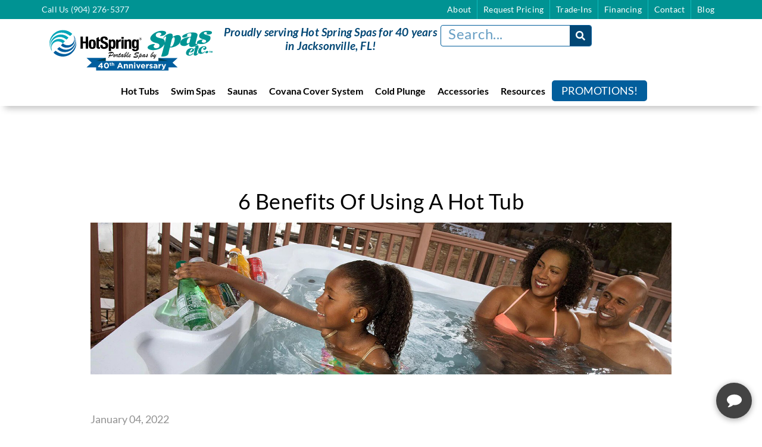

--- FILE ---
content_type: text/html; charset=UTF-8
request_url: https://www.hotspringspasofjacksonville.com/6-benefits-of-using-a-hot-tub/
body_size: 58132
content:
<!doctype html>
<html lang="en-US">
<head><meta charset="UTF-8"><script>if(navigator.userAgent.match(/MSIE|Internet Explorer/i)||navigator.userAgent.match(/Trident\/7\..*?rv:11/i)){var href=document.location.href;if(!href.match(/[?&]nowprocket/)){if(href.indexOf("?")==-1){if(href.indexOf("#")==-1){document.location.href=href+"?nowprocket=1"}else{document.location.href=href.replace("#","?nowprocket=1#")}}else{if(href.indexOf("#")==-1){document.location.href=href+"&nowprocket=1"}else{document.location.href=href.replace("#","&nowprocket=1#")}}}}</script><script>(()=>{class RocketLazyLoadScripts{constructor(){this.v="2.0.4",this.userEvents=["keydown","keyup","mousedown","mouseup","mousemove","mouseover","mouseout","touchmove","touchstart","touchend","touchcancel","wheel","click","dblclick","input"],this.attributeEvents=["onblur","onclick","oncontextmenu","ondblclick","onfocus","onmousedown","onmouseenter","onmouseleave","onmousemove","onmouseout","onmouseover","onmouseup","onmousewheel","onscroll","onsubmit"]}async t(){this.i(),this.o(),/iP(ad|hone)/.test(navigator.userAgent)&&this.h(),this.u(),this.l(this),this.m(),this.k(this),this.p(this),this._(),await Promise.all([this.R(),this.L()]),this.lastBreath=Date.now(),this.S(this),this.P(),this.D(),this.O(),this.M(),await this.C(this.delayedScripts.normal),await this.C(this.delayedScripts.defer),await this.C(this.delayedScripts.async),await this.T(),await this.F(),await this.j(),await this.A(),window.dispatchEvent(new Event("rocket-allScriptsLoaded")),this.everythingLoaded=!0,this.lastTouchEnd&&await new Promise(t=>setTimeout(t,500-Date.now()+this.lastTouchEnd)),this.I(),this.H(),this.U(),this.W()}i(){this.CSPIssue=sessionStorage.getItem("rocketCSPIssue"),document.addEventListener("securitypolicyviolation",t=>{this.CSPIssue||"script-src-elem"!==t.violatedDirective||"data"!==t.blockedURI||(this.CSPIssue=!0,sessionStorage.setItem("rocketCSPIssue",!0))},{isRocket:!0})}o(){window.addEventListener("pageshow",t=>{this.persisted=t.persisted,this.realWindowLoadedFired=!0},{isRocket:!0}),window.addEventListener("pagehide",()=>{this.onFirstUserAction=null},{isRocket:!0})}h(){let t;function e(e){t=e}window.addEventListener("touchstart",e,{isRocket:!0}),window.addEventListener("touchend",function i(o){o.changedTouches[0]&&t.changedTouches[0]&&Math.abs(o.changedTouches[0].pageX-t.changedTouches[0].pageX)<10&&Math.abs(o.changedTouches[0].pageY-t.changedTouches[0].pageY)<10&&o.timeStamp-t.timeStamp<200&&(window.removeEventListener("touchstart",e,{isRocket:!0}),window.removeEventListener("touchend",i,{isRocket:!0}),"INPUT"===o.target.tagName&&"text"===o.target.type||(o.target.dispatchEvent(new TouchEvent("touchend",{target:o.target,bubbles:!0})),o.target.dispatchEvent(new MouseEvent("mouseover",{target:o.target,bubbles:!0})),o.target.dispatchEvent(new PointerEvent("click",{target:o.target,bubbles:!0,cancelable:!0,detail:1,clientX:o.changedTouches[0].clientX,clientY:o.changedTouches[0].clientY})),event.preventDefault()))},{isRocket:!0})}q(t){this.userActionTriggered||("mousemove"!==t.type||this.firstMousemoveIgnored?"keyup"===t.type||"mouseover"===t.type||"mouseout"===t.type||(this.userActionTriggered=!0,this.onFirstUserAction&&this.onFirstUserAction()):this.firstMousemoveIgnored=!0),"click"===t.type&&t.preventDefault(),t.stopPropagation(),t.stopImmediatePropagation(),"touchstart"===this.lastEvent&&"touchend"===t.type&&(this.lastTouchEnd=Date.now()),"click"===t.type&&(this.lastTouchEnd=0),this.lastEvent=t.type,t.composedPath&&t.composedPath()[0].getRootNode()instanceof ShadowRoot&&(t.rocketTarget=t.composedPath()[0]),this.savedUserEvents.push(t)}u(){this.savedUserEvents=[],this.userEventHandler=this.q.bind(this),this.userEvents.forEach(t=>window.addEventListener(t,this.userEventHandler,{passive:!1,isRocket:!0})),document.addEventListener("visibilitychange",this.userEventHandler,{isRocket:!0})}U(){this.userEvents.forEach(t=>window.removeEventListener(t,this.userEventHandler,{passive:!1,isRocket:!0})),document.removeEventListener("visibilitychange",this.userEventHandler,{isRocket:!0}),this.savedUserEvents.forEach(t=>{(t.rocketTarget||t.target).dispatchEvent(new window[t.constructor.name](t.type,t))})}m(){const t="return false",e=Array.from(this.attributeEvents,t=>"data-rocket-"+t),i="["+this.attributeEvents.join("],[")+"]",o="[data-rocket-"+this.attributeEvents.join("],[data-rocket-")+"]",s=(e,i,o)=>{o&&o!==t&&(e.setAttribute("data-rocket-"+i,o),e["rocket"+i]=new Function("event",o),e.setAttribute(i,t))};new MutationObserver(t=>{for(const n of t)"attributes"===n.type&&(n.attributeName.startsWith("data-rocket-")||this.everythingLoaded?n.attributeName.startsWith("data-rocket-")&&this.everythingLoaded&&this.N(n.target,n.attributeName.substring(12)):s(n.target,n.attributeName,n.target.getAttribute(n.attributeName))),"childList"===n.type&&n.addedNodes.forEach(t=>{if(t.nodeType===Node.ELEMENT_NODE)if(this.everythingLoaded)for(const i of[t,...t.querySelectorAll(o)])for(const t of i.getAttributeNames())e.includes(t)&&this.N(i,t.substring(12));else for(const e of[t,...t.querySelectorAll(i)])for(const t of e.getAttributeNames())this.attributeEvents.includes(t)&&s(e,t,e.getAttribute(t))})}).observe(document,{subtree:!0,childList:!0,attributeFilter:[...this.attributeEvents,...e]})}I(){this.attributeEvents.forEach(t=>{document.querySelectorAll("[data-rocket-"+t+"]").forEach(e=>{this.N(e,t)})})}N(t,e){const i=t.getAttribute("data-rocket-"+e);i&&(t.setAttribute(e,i),t.removeAttribute("data-rocket-"+e))}k(t){Object.defineProperty(HTMLElement.prototype,"onclick",{get(){return this.rocketonclick||null},set(e){this.rocketonclick=e,this.setAttribute(t.everythingLoaded?"onclick":"data-rocket-onclick","this.rocketonclick(event)")}})}S(t){function e(e,i){let o=e[i];e[i]=null,Object.defineProperty(e,i,{get:()=>o,set(s){t.everythingLoaded?o=s:e["rocket"+i]=o=s}})}e(document,"onreadystatechange"),e(window,"onload"),e(window,"onpageshow");try{Object.defineProperty(document,"readyState",{get:()=>t.rocketReadyState,set(e){t.rocketReadyState=e},configurable:!0}),document.readyState="loading"}catch(t){console.log("WPRocket DJE readyState conflict, bypassing")}}l(t){this.originalAddEventListener=EventTarget.prototype.addEventListener,this.originalRemoveEventListener=EventTarget.prototype.removeEventListener,this.savedEventListeners=[],EventTarget.prototype.addEventListener=function(e,i,o){o&&o.isRocket||!t.B(e,this)&&!t.userEvents.includes(e)||t.B(e,this)&&!t.userActionTriggered||e.startsWith("rocket-")||t.everythingLoaded?t.originalAddEventListener.call(this,e,i,o):(t.savedEventListeners.push({target:this,remove:!1,type:e,func:i,options:o}),"mouseenter"!==e&&"mouseleave"!==e||t.originalAddEventListener.call(this,e,t.savedUserEvents.push,o))},EventTarget.prototype.removeEventListener=function(e,i,o){o&&o.isRocket||!t.B(e,this)&&!t.userEvents.includes(e)||t.B(e,this)&&!t.userActionTriggered||e.startsWith("rocket-")||t.everythingLoaded?t.originalRemoveEventListener.call(this,e,i,o):t.savedEventListeners.push({target:this,remove:!0,type:e,func:i,options:o})}}J(t,e){this.savedEventListeners=this.savedEventListeners.filter(i=>{let o=i.type,s=i.target||window;return e!==o||t!==s||(this.B(o,s)&&(i.type="rocket-"+o),this.$(i),!1)})}H(){EventTarget.prototype.addEventListener=this.originalAddEventListener,EventTarget.prototype.removeEventListener=this.originalRemoveEventListener,this.savedEventListeners.forEach(t=>this.$(t))}$(t){t.remove?this.originalRemoveEventListener.call(t.target,t.type,t.func,t.options):this.originalAddEventListener.call(t.target,t.type,t.func,t.options)}p(t){let e;function i(e){return t.everythingLoaded?e:e.split(" ").map(t=>"load"===t||t.startsWith("load.")?"rocket-jquery-load":t).join(" ")}function o(o){function s(e){const s=o.fn[e];o.fn[e]=o.fn.init.prototype[e]=function(){return this[0]===window&&t.userActionTriggered&&("string"==typeof arguments[0]||arguments[0]instanceof String?arguments[0]=i(arguments[0]):"object"==typeof arguments[0]&&Object.keys(arguments[0]).forEach(t=>{const e=arguments[0][t];delete arguments[0][t],arguments[0][i(t)]=e})),s.apply(this,arguments),this}}if(o&&o.fn&&!t.allJQueries.includes(o)){const e={DOMContentLoaded:[],"rocket-DOMContentLoaded":[]};for(const t in e)document.addEventListener(t,()=>{e[t].forEach(t=>t())},{isRocket:!0});o.fn.ready=o.fn.init.prototype.ready=function(i){function s(){parseInt(o.fn.jquery)>2?setTimeout(()=>i.bind(document)(o)):i.bind(document)(o)}return"function"==typeof i&&(t.realDomReadyFired?!t.userActionTriggered||t.fauxDomReadyFired?s():e["rocket-DOMContentLoaded"].push(s):e.DOMContentLoaded.push(s)),o([])},s("on"),s("one"),s("off"),t.allJQueries.push(o)}e=o}t.allJQueries=[],o(window.jQuery),Object.defineProperty(window,"jQuery",{get:()=>e,set(t){o(t)}})}P(){const t=new Map;document.write=document.writeln=function(e){const i=document.currentScript,o=document.createRange(),s=i.parentElement;let n=t.get(i);void 0===n&&(n=i.nextSibling,t.set(i,n));const c=document.createDocumentFragment();o.setStart(c,0),c.appendChild(o.createContextualFragment(e)),s.insertBefore(c,n)}}async R(){return new Promise(t=>{this.userActionTriggered?t():this.onFirstUserAction=t})}async L(){return new Promise(t=>{document.addEventListener("DOMContentLoaded",()=>{this.realDomReadyFired=!0,t()},{isRocket:!0})})}async j(){return this.realWindowLoadedFired?Promise.resolve():new Promise(t=>{window.addEventListener("load",t,{isRocket:!0})})}M(){this.pendingScripts=[];this.scriptsMutationObserver=new MutationObserver(t=>{for(const e of t)e.addedNodes.forEach(t=>{"SCRIPT"!==t.tagName||t.noModule||t.isWPRocket||this.pendingScripts.push({script:t,promise:new Promise(e=>{const i=()=>{const i=this.pendingScripts.findIndex(e=>e.script===t);i>=0&&this.pendingScripts.splice(i,1),e()};t.addEventListener("load",i,{isRocket:!0}),t.addEventListener("error",i,{isRocket:!0}),setTimeout(i,1e3)})})})}),this.scriptsMutationObserver.observe(document,{childList:!0,subtree:!0})}async F(){await this.X(),this.pendingScripts.length?(await this.pendingScripts[0].promise,await this.F()):this.scriptsMutationObserver.disconnect()}D(){this.delayedScripts={normal:[],async:[],defer:[]},document.querySelectorAll("script[type$=rocketlazyloadscript]").forEach(t=>{t.hasAttribute("data-rocket-src")?t.hasAttribute("async")&&!1!==t.async?this.delayedScripts.async.push(t):t.hasAttribute("defer")&&!1!==t.defer||"module"===t.getAttribute("data-rocket-type")?this.delayedScripts.defer.push(t):this.delayedScripts.normal.push(t):this.delayedScripts.normal.push(t)})}async _(){await this.L();let t=[];document.querySelectorAll("script[type$=rocketlazyloadscript][data-rocket-src]").forEach(e=>{let i=e.getAttribute("data-rocket-src");if(i&&!i.startsWith("data:")){i.startsWith("//")&&(i=location.protocol+i);try{const o=new URL(i).origin;o!==location.origin&&t.push({src:o,crossOrigin:e.crossOrigin||"module"===e.getAttribute("data-rocket-type")})}catch(t){}}}),t=[...new Map(t.map(t=>[JSON.stringify(t),t])).values()],this.Y(t,"preconnect")}async G(t){if(await this.K(),!0!==t.noModule||!("noModule"in HTMLScriptElement.prototype))return new Promise(e=>{let i;function o(){(i||t).setAttribute("data-rocket-status","executed"),e()}try{if(navigator.userAgent.includes("Firefox/")||""===navigator.vendor||this.CSPIssue)i=document.createElement("script"),[...t.attributes].forEach(t=>{let e=t.nodeName;"type"!==e&&("data-rocket-type"===e&&(e="type"),"data-rocket-src"===e&&(e="src"),i.setAttribute(e,t.nodeValue))}),t.text&&(i.text=t.text),t.nonce&&(i.nonce=t.nonce),i.hasAttribute("src")?(i.addEventListener("load",o,{isRocket:!0}),i.addEventListener("error",()=>{i.setAttribute("data-rocket-status","failed-network"),e()},{isRocket:!0}),setTimeout(()=>{i.isConnected||e()},1)):(i.text=t.text,o()),i.isWPRocket=!0,t.parentNode.replaceChild(i,t);else{const i=t.getAttribute("data-rocket-type"),s=t.getAttribute("data-rocket-src");i?(t.type=i,t.removeAttribute("data-rocket-type")):t.removeAttribute("type"),t.addEventListener("load",o,{isRocket:!0}),t.addEventListener("error",i=>{this.CSPIssue&&i.target.src.startsWith("data:")?(console.log("WPRocket: CSP fallback activated"),t.removeAttribute("src"),this.G(t).then(e)):(t.setAttribute("data-rocket-status","failed-network"),e())},{isRocket:!0}),s?(t.fetchPriority="high",t.removeAttribute("data-rocket-src"),t.src=s):t.src="data:text/javascript;base64,"+window.btoa(unescape(encodeURIComponent(t.text)))}}catch(i){t.setAttribute("data-rocket-status","failed-transform"),e()}});t.setAttribute("data-rocket-status","skipped")}async C(t){const e=t.shift();return e?(e.isConnected&&await this.G(e),this.C(t)):Promise.resolve()}O(){this.Y([...this.delayedScripts.normal,...this.delayedScripts.defer,...this.delayedScripts.async],"preload")}Y(t,e){this.trash=this.trash||[];let i=!0;var o=document.createDocumentFragment();t.forEach(t=>{const s=t.getAttribute&&t.getAttribute("data-rocket-src")||t.src;if(s&&!s.startsWith("data:")){const n=document.createElement("link");n.href=s,n.rel=e,"preconnect"!==e&&(n.as="script",n.fetchPriority=i?"high":"low"),t.getAttribute&&"module"===t.getAttribute("data-rocket-type")&&(n.crossOrigin=!0),t.crossOrigin&&(n.crossOrigin=t.crossOrigin),t.integrity&&(n.integrity=t.integrity),t.nonce&&(n.nonce=t.nonce),o.appendChild(n),this.trash.push(n),i=!1}}),document.head.appendChild(o)}W(){this.trash.forEach(t=>t.remove())}async T(){try{document.readyState="interactive"}catch(t){}this.fauxDomReadyFired=!0;try{await this.K(),this.J(document,"readystatechange"),document.dispatchEvent(new Event("rocket-readystatechange")),await this.K(),document.rocketonreadystatechange&&document.rocketonreadystatechange(),await this.K(),this.J(document,"DOMContentLoaded"),document.dispatchEvent(new Event("rocket-DOMContentLoaded")),await this.K(),this.J(window,"DOMContentLoaded"),window.dispatchEvent(new Event("rocket-DOMContentLoaded"))}catch(t){console.error(t)}}async A(){try{document.readyState="complete"}catch(t){}try{await this.K(),this.J(document,"readystatechange"),document.dispatchEvent(new Event("rocket-readystatechange")),await this.K(),document.rocketonreadystatechange&&document.rocketonreadystatechange(),await this.K(),this.J(window,"load"),window.dispatchEvent(new Event("rocket-load")),await this.K(),window.rocketonload&&window.rocketonload(),await this.K(),this.allJQueries.forEach(t=>t(window).trigger("rocket-jquery-load")),await this.K(),this.J(window,"pageshow");const t=new Event("rocket-pageshow");t.persisted=this.persisted,window.dispatchEvent(t),await this.K(),window.rocketonpageshow&&window.rocketonpageshow({persisted:this.persisted})}catch(t){console.error(t)}}async K(){Date.now()-this.lastBreath>45&&(await this.X(),this.lastBreath=Date.now())}async X(){return document.hidden?new Promise(t=>setTimeout(t)):new Promise(t=>requestAnimationFrame(t))}B(t,e){return e===document&&"readystatechange"===t||(e===document&&"DOMContentLoaded"===t||(e===window&&"DOMContentLoaded"===t||(e===window&&"load"===t||e===window&&"pageshow"===t)))}static run(){(new RocketLazyLoadScripts).t()}}RocketLazyLoadScripts.run()})();</script>
	
		<meta name="viewport" content="width=device-width, initial-scale=1">
	<link rel="profile" href="https://gmpg.org/xfn/11">
	<meta name='robots' content='index, follow, max-image-preview:large, max-snippet:-1, max-video-preview:-1' />

	<!-- This site is optimized with the Yoast SEO plugin v26.6 - https://yoast.com/wordpress/plugins/seo/ -->
	<title>6 Benefits Of Using A Hot Tub - Hot Spring Spas by Spas Etc.</title>
<link data-rocket-prefetch href="https://connect.facebook.net" rel="dns-prefetch">
<link data-rocket-prefetch href="https://www.googletagmanager.com" rel="dns-prefetch">
<link data-rocket-prefetch href="https://webchat.chekkit.io" rel="dns-prefetch">
<style id="wpr-usedcss">.tippy-box[data-animation=fade][data-state=hidden]{opacity:0}[data-tippy-root]{max-width:calc(100vw - 10px)}.tippy-box{position:relative;background-color:#333;color:#fff;border-radius:4px;font-size:14px;line-height:1.4;white-space:normal;outline:0;transition-property:transform,visibility,opacity}.tippy-box[data-placement^=top]>.tippy-arrow{bottom:0}.tippy-box[data-placement^=top]>.tippy-arrow:before{bottom:-7px;left:0;border-width:8px 8px 0;border-top-color:initial;transform-origin:center top}.tippy-box[data-placement^=bottom]>.tippy-arrow{top:0}.tippy-box[data-placement^=bottom]>.tippy-arrow:before{top:-7px;left:0;border-width:0 8px 8px;border-bottom-color:initial;transform-origin:center bottom}.tippy-box[data-placement^=left]>.tippy-arrow{right:0}.tippy-box[data-placement^=left]>.tippy-arrow:before{border-width:8px 0 8px 8px;border-left-color:initial;right:-7px;transform-origin:center left}.tippy-box[data-placement^=right]>.tippy-arrow{left:0}.tippy-box[data-placement^=right]>.tippy-arrow:before{left:-7px;border-width:8px 8px 8px 0;border-right-color:initial;transform-origin:center right}.tippy-box[data-inertia][data-state=visible]{transition-timing-function:cubic-bezier(.54,1.5,.38,1.11)}.tippy-arrow{width:16px;height:16px;color:#333}.tippy-arrow:before{content:"";position:absolute;border-color:transparent;border-style:solid}.tippy-content{position:relative;padding:5px 9px;z-index:1}img:is([sizes=auto i],[sizes^="auto," i]){contain-intrinsic-size:3000px 1500px}:where(.wp-block-button__link){border-radius:9999px;box-shadow:none;padding:calc(.667em + 2px) calc(1.333em + 2px);text-decoration:none}:root :where(.wp-block-button .wp-block-button__link.is-style-outline),:root :where(.wp-block-button.is-style-outline>.wp-block-button__link){border:2px solid;padding:.667em 1.333em}:root :where(.wp-block-button .wp-block-button__link.is-style-outline:not(.has-text-color)),:root :where(.wp-block-button.is-style-outline>.wp-block-button__link:not(.has-text-color)){color:currentColor}:root :where(.wp-block-button .wp-block-button__link.is-style-outline:not(.has-background)),:root :where(.wp-block-button.is-style-outline>.wp-block-button__link:not(.has-background)){background-color:initial;background-image:none}:where(.wp-block-calendar table:not(.has-background) th){background:#ddd}:where(.wp-block-columns){margin-bottom:1.75em}:where(.wp-block-columns.has-background){padding:1.25em 2.375em}:where(.wp-block-post-comments input[type=submit]){border:none}:where(.wp-block-cover-image:not(.has-text-color)),:where(.wp-block-cover:not(.has-text-color)){color:#fff}:where(.wp-block-cover-image.is-light:not(.has-text-color)),:where(.wp-block-cover.is-light:not(.has-text-color)){color:#000}:root :where(.wp-block-cover h1:not(.has-text-color)),:root :where(.wp-block-cover h2:not(.has-text-color)),:root :where(.wp-block-cover h3:not(.has-text-color)),:root :where(.wp-block-cover h4:not(.has-text-color)),:root :where(.wp-block-cover h5:not(.has-text-color)),:root :where(.wp-block-cover h6:not(.has-text-color)),:root :where(.wp-block-cover p:not(.has-text-color)){color:inherit}:where(.wp-block-file){margin-bottom:1.5em}:where(.wp-block-file__button){border-radius:2em;display:inline-block;padding:.5em 1em}:where(.wp-block-file__button):where(a):active,:where(.wp-block-file__button):where(a):focus,:where(.wp-block-file__button):where(a):hover,:where(.wp-block-file__button):where(a):visited{box-shadow:none;color:#fff;opacity:.85;text-decoration:none}:where(.wp-block-form-input__input){font-size:1em;margin-bottom:.5em;padding:0 .5em}:where(.wp-block-form-input__input)[type=date],:where(.wp-block-form-input__input)[type=datetime-local],:where(.wp-block-form-input__input)[type=datetime],:where(.wp-block-form-input__input)[type=email],:where(.wp-block-form-input__input)[type=month],:where(.wp-block-form-input__input)[type=number],:where(.wp-block-form-input__input)[type=password],:where(.wp-block-form-input__input)[type=search],:where(.wp-block-form-input__input)[type=tel],:where(.wp-block-form-input__input)[type=text],:where(.wp-block-form-input__input)[type=time],:where(.wp-block-form-input__input)[type=url],:where(.wp-block-form-input__input)[type=week]{border-style:solid;border-width:1px;line-height:2;min-height:2em}:where(.wp-block-group.wp-block-group-is-layout-constrained){position:relative}:root :where(.wp-block-image.is-style-rounded img,.wp-block-image .is-style-rounded img){border-radius:9999px}:where(.wp-block-latest-comments:not([style*=line-height] .wp-block-latest-comments__comment)){line-height:1.1}:where(.wp-block-latest-comments:not([style*=line-height] .wp-block-latest-comments__comment-excerpt p)){line-height:1.8}:root :where(.wp-block-latest-posts.is-grid){padding:0}:root :where(.wp-block-latest-posts.wp-block-latest-posts__list){padding-left:0}ul{box-sizing:border-box}:root :where(.wp-block-list.has-background){padding:1.25em 2.375em}:where(.wp-block-navigation.has-background .wp-block-navigation-item a:not(.wp-element-button)),:where(.wp-block-navigation.has-background .wp-block-navigation-submenu a:not(.wp-element-button)){padding:.5em 1em}:where(.wp-block-navigation .wp-block-navigation__submenu-container .wp-block-navigation-item a:not(.wp-element-button)),:where(.wp-block-navigation .wp-block-navigation__submenu-container .wp-block-navigation-submenu a:not(.wp-element-button)),:where(.wp-block-navigation .wp-block-navigation__submenu-container .wp-block-navigation-submenu button.wp-block-navigation-item__content),:where(.wp-block-navigation .wp-block-navigation__submenu-container .wp-block-pages-list__item button.wp-block-navigation-item__content){padding:.5em 1em}:root :where(p.has-background){padding:1.25em 2.375em}:where(p.has-text-color:not(.has-link-color)) a{color:inherit}:where(.wp-block-post-comments-form input:not([type=submit])),:where(.wp-block-post-comments-form textarea){border:1px solid #949494;font-family:inherit;font-size:1em}:where(.wp-block-post-comments-form input:where(:not([type=submit]):not([type=checkbox]))),:where(.wp-block-post-comments-form textarea){padding:calc(.667em + 2px)}:where(.wp-block-post-excerpt){box-sizing:border-box;margin-bottom:var(--wp--style--block-gap);margin-top:var(--wp--style--block-gap)}:where(.wp-block-preformatted.has-background){padding:1.25em 2.375em}:where(.wp-block-search__button){border:1px solid #ccc;padding:6px 10px}:where(.wp-block-search__input){appearance:none;border:1px solid #949494;flex-grow:1;font-family:inherit;font-size:inherit;font-style:inherit;font-weight:inherit;letter-spacing:inherit;line-height:inherit;margin-left:0;margin-right:0;min-width:3rem;padding:8px;text-decoration:unset!important;text-transform:inherit}:where(.wp-block-search__button-inside .wp-block-search__inside-wrapper){background-color:#fff;border:1px solid #949494;box-sizing:border-box;padding:4px}:where(.wp-block-search__button-inside .wp-block-search__inside-wrapper) .wp-block-search__input{border:none;border-radius:0;padding:0 4px}:where(.wp-block-search__button-inside .wp-block-search__inside-wrapper) .wp-block-search__input:focus{outline:0}:where(.wp-block-search__button-inside .wp-block-search__inside-wrapper) :where(.wp-block-search__button){padding:4px 8px}:root :where(.wp-block-separator.is-style-dots){height:auto;line-height:1;text-align:center}:root :where(.wp-block-separator.is-style-dots):before{color:currentColor;content:"···";font-family:serif;font-size:1.5em;letter-spacing:2em;padding-left:2em}:root :where(.wp-block-site-logo.is-style-rounded){border-radius:9999px}:where(.wp-block-social-links:not(.is-style-logos-only)) .wp-social-link{background-color:#f0f0f0;color:#444}:where(.wp-block-social-links:not(.is-style-logos-only)) .wp-social-link-amazon{background-color:#f90;color:#fff}:where(.wp-block-social-links:not(.is-style-logos-only)) .wp-social-link-bandcamp{background-color:#1ea0c3;color:#fff}:where(.wp-block-social-links:not(.is-style-logos-only)) .wp-social-link-behance{background-color:#0757fe;color:#fff}:where(.wp-block-social-links:not(.is-style-logos-only)) .wp-social-link-bluesky{background-color:#0a7aff;color:#fff}:where(.wp-block-social-links:not(.is-style-logos-only)) .wp-social-link-codepen{background-color:#1e1f26;color:#fff}:where(.wp-block-social-links:not(.is-style-logos-only)) .wp-social-link-deviantart{background-color:#02e49b;color:#fff}:where(.wp-block-social-links:not(.is-style-logos-only)) .wp-social-link-discord{background-color:#5865f2;color:#fff}:where(.wp-block-social-links:not(.is-style-logos-only)) .wp-social-link-dribbble{background-color:#e94c89;color:#fff}:where(.wp-block-social-links:not(.is-style-logos-only)) .wp-social-link-dropbox{background-color:#4280ff;color:#fff}:where(.wp-block-social-links:not(.is-style-logos-only)) .wp-social-link-etsy{background-color:#f45800;color:#fff}:where(.wp-block-social-links:not(.is-style-logos-only)) .wp-social-link-facebook{background-color:#0866ff;color:#fff}:where(.wp-block-social-links:not(.is-style-logos-only)) .wp-social-link-fivehundredpx{background-color:#000;color:#fff}:where(.wp-block-social-links:not(.is-style-logos-only)) .wp-social-link-flickr{background-color:#0461dd;color:#fff}:where(.wp-block-social-links:not(.is-style-logos-only)) .wp-social-link-foursquare{background-color:#e65678;color:#fff}:where(.wp-block-social-links:not(.is-style-logos-only)) .wp-social-link-github{background-color:#24292d;color:#fff}:where(.wp-block-social-links:not(.is-style-logos-only)) .wp-social-link-goodreads{background-color:#eceadd;color:#382110}:where(.wp-block-social-links:not(.is-style-logos-only)) .wp-social-link-google{background-color:#ea4434;color:#fff}:where(.wp-block-social-links:not(.is-style-logos-only)) .wp-social-link-gravatar{background-color:#1d4fc4;color:#fff}:where(.wp-block-social-links:not(.is-style-logos-only)) .wp-social-link-instagram{background-color:#f00075;color:#fff}:where(.wp-block-social-links:not(.is-style-logos-only)) .wp-social-link-lastfm{background-color:#e21b24;color:#fff}:where(.wp-block-social-links:not(.is-style-logos-only)) .wp-social-link-linkedin{background-color:#0d66c2;color:#fff}:where(.wp-block-social-links:not(.is-style-logos-only)) .wp-social-link-mastodon{background-color:#3288d4;color:#fff}:where(.wp-block-social-links:not(.is-style-logos-only)) .wp-social-link-medium{background-color:#000;color:#fff}:where(.wp-block-social-links:not(.is-style-logos-only)) .wp-social-link-meetup{background-color:#f6405f;color:#fff}:where(.wp-block-social-links:not(.is-style-logos-only)) .wp-social-link-patreon{background-color:#000;color:#fff}:where(.wp-block-social-links:not(.is-style-logos-only)) .wp-social-link-pinterest{background-color:#e60122;color:#fff}:where(.wp-block-social-links:not(.is-style-logos-only)) .wp-social-link-pocket{background-color:#ef4155;color:#fff}:where(.wp-block-social-links:not(.is-style-logos-only)) .wp-social-link-reddit{background-color:#ff4500;color:#fff}:where(.wp-block-social-links:not(.is-style-logos-only)) .wp-social-link-skype{background-color:#0478d7;color:#fff}:where(.wp-block-social-links:not(.is-style-logos-only)) .wp-social-link-snapchat{background-color:#fefc00;color:#fff;stroke:#000}:where(.wp-block-social-links:not(.is-style-logos-only)) .wp-social-link-soundcloud{background-color:#ff5600;color:#fff}:where(.wp-block-social-links:not(.is-style-logos-only)) .wp-social-link-spotify{background-color:#1bd760;color:#fff}:where(.wp-block-social-links:not(.is-style-logos-only)) .wp-social-link-telegram{background-color:#2aabee;color:#fff}:where(.wp-block-social-links:not(.is-style-logos-only)) .wp-social-link-threads{background-color:#000;color:#fff}:where(.wp-block-social-links:not(.is-style-logos-only)) .wp-social-link-tiktok{background-color:#000;color:#fff}:where(.wp-block-social-links:not(.is-style-logos-only)) .wp-social-link-tumblr{background-color:#011835;color:#fff}:where(.wp-block-social-links:not(.is-style-logos-only)) .wp-social-link-twitch{background-color:#6440a4;color:#fff}:where(.wp-block-social-links:not(.is-style-logos-only)) .wp-social-link-twitter{background-color:#1da1f2;color:#fff}:where(.wp-block-social-links:not(.is-style-logos-only)) .wp-social-link-vimeo{background-color:#1eb7ea;color:#fff}:where(.wp-block-social-links:not(.is-style-logos-only)) .wp-social-link-vk{background-color:#4680c2;color:#fff}:where(.wp-block-social-links:not(.is-style-logos-only)) .wp-social-link-wordpress{background-color:#3499cd;color:#fff}:where(.wp-block-social-links:not(.is-style-logos-only)) .wp-social-link-whatsapp{background-color:#25d366;color:#fff}:where(.wp-block-social-links:not(.is-style-logos-only)) .wp-social-link-x{background-color:#000;color:#fff}:where(.wp-block-social-links:not(.is-style-logos-only)) .wp-social-link-yelp{background-color:#d32422;color:#fff}:where(.wp-block-social-links:not(.is-style-logos-only)) .wp-social-link-youtube{background-color:red;color:#fff}:where(.wp-block-social-links.is-style-logos-only) .wp-social-link{background:0 0}:where(.wp-block-social-links.is-style-logos-only) .wp-social-link svg{height:1.25em;width:1.25em}:where(.wp-block-social-links.is-style-logos-only) .wp-social-link-amazon{color:#f90}:where(.wp-block-social-links.is-style-logos-only) .wp-social-link-bandcamp{color:#1ea0c3}:where(.wp-block-social-links.is-style-logos-only) .wp-social-link-behance{color:#0757fe}:where(.wp-block-social-links.is-style-logos-only) .wp-social-link-bluesky{color:#0a7aff}:where(.wp-block-social-links.is-style-logos-only) .wp-social-link-codepen{color:#1e1f26}:where(.wp-block-social-links.is-style-logos-only) .wp-social-link-deviantart{color:#02e49b}:where(.wp-block-social-links.is-style-logos-only) .wp-social-link-discord{color:#5865f2}:where(.wp-block-social-links.is-style-logos-only) .wp-social-link-dribbble{color:#e94c89}:where(.wp-block-social-links.is-style-logos-only) .wp-social-link-dropbox{color:#4280ff}:where(.wp-block-social-links.is-style-logos-only) .wp-social-link-etsy{color:#f45800}:where(.wp-block-social-links.is-style-logos-only) .wp-social-link-facebook{color:#0866ff}:where(.wp-block-social-links.is-style-logos-only) .wp-social-link-fivehundredpx{color:#000}:where(.wp-block-social-links.is-style-logos-only) .wp-social-link-flickr{color:#0461dd}:where(.wp-block-social-links.is-style-logos-only) .wp-social-link-foursquare{color:#e65678}:where(.wp-block-social-links.is-style-logos-only) .wp-social-link-github{color:#24292d}:where(.wp-block-social-links.is-style-logos-only) .wp-social-link-goodreads{color:#382110}:where(.wp-block-social-links.is-style-logos-only) .wp-social-link-google{color:#ea4434}:where(.wp-block-social-links.is-style-logos-only) .wp-social-link-gravatar{color:#1d4fc4}:where(.wp-block-social-links.is-style-logos-only) .wp-social-link-instagram{color:#f00075}:where(.wp-block-social-links.is-style-logos-only) .wp-social-link-lastfm{color:#e21b24}:where(.wp-block-social-links.is-style-logos-only) .wp-social-link-linkedin{color:#0d66c2}:where(.wp-block-social-links.is-style-logos-only) .wp-social-link-mastodon{color:#3288d4}:where(.wp-block-social-links.is-style-logos-only) .wp-social-link-medium{color:#000}:where(.wp-block-social-links.is-style-logos-only) .wp-social-link-meetup{color:#f6405f}:where(.wp-block-social-links.is-style-logos-only) .wp-social-link-patreon{color:#000}:where(.wp-block-social-links.is-style-logos-only) .wp-social-link-pinterest{color:#e60122}:where(.wp-block-social-links.is-style-logos-only) .wp-social-link-pocket{color:#ef4155}:where(.wp-block-social-links.is-style-logos-only) .wp-social-link-reddit{color:#ff4500}:where(.wp-block-social-links.is-style-logos-only) .wp-social-link-skype{color:#0478d7}:where(.wp-block-social-links.is-style-logos-only) .wp-social-link-snapchat{color:#fff;stroke:#000}:where(.wp-block-social-links.is-style-logos-only) .wp-social-link-soundcloud{color:#ff5600}:where(.wp-block-social-links.is-style-logos-only) .wp-social-link-spotify{color:#1bd760}:where(.wp-block-social-links.is-style-logos-only) .wp-social-link-telegram{color:#2aabee}:where(.wp-block-social-links.is-style-logos-only) .wp-social-link-threads{color:#000}:where(.wp-block-social-links.is-style-logos-only) .wp-social-link-tiktok{color:#000}:where(.wp-block-social-links.is-style-logos-only) .wp-social-link-tumblr{color:#011835}:where(.wp-block-social-links.is-style-logos-only) .wp-social-link-twitch{color:#6440a4}:where(.wp-block-social-links.is-style-logos-only) .wp-social-link-twitter{color:#1da1f2}:where(.wp-block-social-links.is-style-logos-only) .wp-social-link-vimeo{color:#1eb7ea}:where(.wp-block-social-links.is-style-logos-only) .wp-social-link-vk{color:#4680c2}:where(.wp-block-social-links.is-style-logos-only) .wp-social-link-whatsapp{color:#25d366}:where(.wp-block-social-links.is-style-logos-only) .wp-social-link-wordpress{color:#3499cd}:where(.wp-block-social-links.is-style-logos-only) .wp-social-link-x{color:#000}:where(.wp-block-social-links.is-style-logos-only) .wp-social-link-yelp{color:#d32422}:where(.wp-block-social-links.is-style-logos-only) .wp-social-link-youtube{color:red}:root :where(.wp-block-social-links .wp-social-link a){padding:.25em}:root :where(.wp-block-social-links.is-style-logos-only .wp-social-link a){padding:0}:root :where(.wp-block-social-links.is-style-pill-shape .wp-social-link a){padding-left:.6666666667em;padding-right:.6666666667em}:root :where(.wp-block-tag-cloud.is-style-outline){display:flex;flex-wrap:wrap;gap:1ch}:root :where(.wp-block-tag-cloud.is-style-outline a){border:1px solid;font-size:unset!important;margin-right:0;padding:1ch 2ch;text-decoration:none!important}:root :where(.wp-block-table-of-contents){box-sizing:border-box}:where(.wp-block-term-description){box-sizing:border-box;margin-bottom:var(--wp--style--block-gap);margin-top:var(--wp--style--block-gap)}:where(pre.wp-block-verse){font-family:inherit}:root{--wp-block-synced-color:#7a00df;--wp-block-synced-color--rgb:122,0,223;--wp-bound-block-color:var(--wp-block-synced-color);--wp-editor-canvas-background:#ddd;--wp-admin-theme-color:#007cba;--wp-admin-theme-color--rgb:0,124,186;--wp-admin-theme-color-darker-10:#006ba1;--wp-admin-theme-color-darker-10--rgb:0,107,160.5;--wp-admin-theme-color-darker-20:#005a87;--wp-admin-theme-color-darker-20--rgb:0,90,135;--wp-admin-border-width-focus:2px}@media (min-resolution:192dpi){:root{--wp-admin-border-width-focus:1.5px}}:root{--wp--preset--font-size--normal:16px;--wp--preset--font-size--huge:42px}.screen-reader-text{border:0;clip-path:inset(50%);height:1px;margin:-1px;overflow:hidden;padding:0;position:absolute;width:1px;word-wrap:normal!important}.screen-reader-text:focus{background-color:#ddd;clip-path:none;color:#444;display:block;font-size:1em;height:auto;left:5px;line-height:normal;padding:15px 23px 14px;text-decoration:none;top:5px;width:auto;z-index:100000}html :where(.has-border-color){border-style:solid}html :where([style*=border-top-color]){border-top-style:solid}html :where([style*=border-right-color]){border-right-style:solid}html :where([style*=border-bottom-color]){border-bottom-style:solid}html :where([style*=border-left-color]){border-left-style:solid}html :where([style*=border-width]){border-style:solid}html :where([style*=border-top-width]){border-top-style:solid}html :where([style*=border-right-width]){border-right-style:solid}html :where([style*=border-bottom-width]){border-bottom-style:solid}html :where([style*=border-left-width]){border-left-style:solid}html :where(img[class*=wp-image-]){height:auto;max-width:100%}:where(figure){margin:0 0 1em}html :where(.is-position-sticky){--wp-admin--admin-bar--position-offset:var(--wp-admin--admin-bar--height,0px)}@media screen and (max-width:600px){html :where(.is-position-sticky){--wp-admin--admin-bar--position-offset:0px}}:root{--wp--preset--aspect-ratio--square:1;--wp--preset--aspect-ratio--4-3:4/3;--wp--preset--aspect-ratio--3-4:3/4;--wp--preset--aspect-ratio--3-2:3/2;--wp--preset--aspect-ratio--2-3:2/3;--wp--preset--aspect-ratio--16-9:16/9;--wp--preset--aspect-ratio--9-16:9/16;--wp--preset--color--black:#000000;--wp--preset--color--cyan-bluish-gray:#abb8c3;--wp--preset--color--white:#ffffff;--wp--preset--color--pale-pink:#f78da7;--wp--preset--color--vivid-red:#cf2e2e;--wp--preset--color--luminous-vivid-orange:#ff6900;--wp--preset--color--luminous-vivid-amber:#fcb900;--wp--preset--color--light-green-cyan:#7bdcb5;--wp--preset--color--vivid-green-cyan:#00d084;--wp--preset--color--pale-cyan-blue:#8ed1fc;--wp--preset--color--vivid-cyan-blue:#0693e3;--wp--preset--color--vivid-purple:#9b51e0;--wp--preset--gradient--vivid-cyan-blue-to-vivid-purple:linear-gradient(135deg,rgb(6, 147, 227) 0%,rgb(155, 81, 224) 100%);--wp--preset--gradient--light-green-cyan-to-vivid-green-cyan:linear-gradient(135deg,rgb(122, 220, 180) 0%,rgb(0, 208, 130) 100%);--wp--preset--gradient--luminous-vivid-amber-to-luminous-vivid-orange:linear-gradient(135deg,rgb(252, 185, 0) 0%,rgb(255, 105, 0) 100%);--wp--preset--gradient--luminous-vivid-orange-to-vivid-red:linear-gradient(135deg,rgb(255, 105, 0) 0%,rgb(207, 46, 46) 100%);--wp--preset--gradient--very-light-gray-to-cyan-bluish-gray:linear-gradient(135deg,rgb(238, 238, 238) 0%,rgb(169, 184, 195) 100%);--wp--preset--gradient--cool-to-warm-spectrum:linear-gradient(135deg,rgb(74, 234, 220) 0%,rgb(151, 120, 209) 20%,rgb(207, 42, 186) 40%,rgb(238, 44, 130) 60%,rgb(251, 105, 98) 80%,rgb(254, 248, 76) 100%);--wp--preset--gradient--blush-light-purple:linear-gradient(135deg,rgb(255, 206, 236) 0%,rgb(152, 150, 240) 100%);--wp--preset--gradient--blush-bordeaux:linear-gradient(135deg,rgb(254, 205, 165) 0%,rgb(254, 45, 45) 50%,rgb(107, 0, 62) 100%);--wp--preset--gradient--luminous-dusk:linear-gradient(135deg,rgb(255, 203, 112) 0%,rgb(199, 81, 192) 50%,rgb(65, 88, 208) 100%);--wp--preset--gradient--pale-ocean:linear-gradient(135deg,rgb(255, 245, 203) 0%,rgb(182, 227, 212) 50%,rgb(51, 167, 181) 100%);--wp--preset--gradient--electric-grass:linear-gradient(135deg,rgb(202, 248, 128) 0%,rgb(113, 206, 126) 100%);--wp--preset--gradient--midnight:linear-gradient(135deg,rgb(2, 3, 129) 0%,rgb(40, 116, 252) 100%);--wp--preset--font-size--small:13px;--wp--preset--font-size--medium:20px;--wp--preset--font-size--large:36px;--wp--preset--font-size--x-large:42px;--wp--preset--spacing--20:0.44rem;--wp--preset--spacing--30:0.67rem;--wp--preset--spacing--40:1rem;--wp--preset--spacing--50:1.5rem;--wp--preset--spacing--60:2.25rem;--wp--preset--spacing--70:3.38rem;--wp--preset--spacing--80:5.06rem;--wp--preset--shadow--natural:6px 6px 9px rgba(0, 0, 0, .2);--wp--preset--shadow--deep:12px 12px 50px rgba(0, 0, 0, .4);--wp--preset--shadow--sharp:6px 6px 0px rgba(0, 0, 0, .2);--wp--preset--shadow--outlined:6px 6px 0px -3px rgb(255, 255, 255),6px 6px rgb(0, 0, 0);--wp--preset--shadow--crisp:6px 6px 0px rgb(0, 0, 0)}:root{--wp--style--global--content-size:800px;--wp--style--global--wide-size:1200px}:where(body){margin:0}:where(.wp-site-blocks)>*{margin-block-start:24px;margin-block-end:0}:where(.wp-site-blocks)>:first-child{margin-block-start:0}:where(.wp-site-blocks)>:last-child{margin-block-end:0}:root{--wp--style--block-gap:24px}:root :where(.is-layout-flow)>:first-child{margin-block-start:0}:root :where(.is-layout-flow)>:last-child{margin-block-end:0}:root :where(.is-layout-flow)>*{margin-block-start:24px;margin-block-end:0}:root :where(.is-layout-constrained)>:first-child{margin-block-start:0}:root :where(.is-layout-constrained)>:last-child{margin-block-end:0}:root :where(.is-layout-constrained)>*{margin-block-start:24px;margin-block-end:0}:root :where(.is-layout-flex){gap:24px}:root :where(.is-layout-grid){gap:24px}body{padding-top:0;padding-right:0;padding-bottom:0;padding-left:0}a:where(:not(.wp-element-button)){text-decoration:underline}:root :where(.wp-element-button,.wp-block-button__link){background-color:#32373c;border-width:0;color:#fff;font-family:inherit;font-size:inherit;font-style:inherit;font-weight:inherit;letter-spacing:inherit;line-height:inherit;padding-top:calc(.667em + 2px);padding-right:calc(1.333em + 2px);padding-bottom:calc(.667em + 2px);padding-left:calc(1.333em + 2px);text-decoration:none;text-transform:inherit}:root :where(.wp-block-pullquote){font-size:1.5em;line-height:1.6}#dsBugReport{position:fixed;left:50%;top:50%;transform:translate(-50%,-50%);display:none;padding:25px;max-width:580px;width:100%;height:100%;max-height:550px;background:#fff;-webkit-box-shadow:0 0 5px 2px rgba(0,0,0,.2);-moz-box-shadow:0 0 5px 2px rgba(0,0,0,.2);box-shadow:0 0 5px 2px rgba(0,0,0,.2);font-family:Roboto,sans-serif;box-sizing:border-box;z-index:10000}.dsBugReportClose{background:#fff;color:#000;border-radius:20px;padding:20px;position:absolute;top:-10px;right:-20px;height:30px;-webkit-box-shadow:0 0 5px 2px rgba(0,0,0,.2);-moz-box-shadow:0 0 5px 2px rgba(0,0,0,.2);box-shadow:0 0 5px 2px rgba(0,0,0,.2);width:30px;line-height:2px;font-size:18px;margin-left:0;text-indent:-5px;cursor:pointer}#dsBugReport h2{font-family:Roboto,sans-serif;font-size:2rem;text-align:center;margin:0;padding:0}#dsBugReport h2:before{background:0 0;content:'';display:none}#dsBugReport .button-container{text-align:center}#dsBugReport fieldset{margin:0 0 3rem;padding:0;border:none}#dsBugReport .form-group{position:relative;margin-top:2.25rem;margin-bottom:2.25rem}#dsBugReport .form-group input{height:1.9rem}#dsBugReport .form-group textarea{resize:none}#dsBugReport .form-group select{width:100%;font-size:1rem;height:1.6rem;padding:.125rem .125rem .0625rem;background:0 0;border:none;line-height:1.6;box-shadow:none}#dsBugReport .form-group .control-label{position:absolute;top:.25rem;pointer-events:none;padding-left:.125rem;z-index:1;color:#b3b3b3;font-size:1rem;font-weight:400;-webkit-transition:.28s;transition:all .28s ease}#dsBugReport .form-group .bar{position:relative;border-bottom:.0625rem solid #999;display:block}#dsBugReport .form-group .bar::before{content:'';height:.125rem;width:0;left:50%;bottom:-.0625rem;position:absolute;background:#337ab7;-webkit-transition:left .28s,width .28s;transition:left .28s ease,width .28s ease;z-index:2}#dsBugReport .form-group input,#dsBugReport .form-group textarea{display:block;background:0 0;padding:.125rem .125rem .0625rem;font-size:1rem;border-width:0;border-color:transparent;line-height:1.9;width:100%;color:transparent;-webkit-transition:.28s;transition:all .28s ease;box-shadow:none}#dsBugReport .form-group input[type=file]{line-height:1}#dsBugReport .form-group input[type=file]~.bar{display:none}#dsBugReport .form-group input:focus,#dsBugReport .form-group input:valid,#dsBugReport .form-group select,#dsBugReport .form-group textarea:focus,#dsBugReport .form-group textarea:valid{color:#333}#dsBugReport .form-group input:focus~.control-label,#dsBugReport .form-group input:valid~.control-label,#dsBugReport .form-group select~.control-label,#dsBugReport .form-group textarea:focus~.control-label,#dsBugReport .form-group textarea:valid~.control-label{font-size:.8rem;color:gray;top:-1rem;left:0}#dsBugReport .form-group input:focus,#dsBugReport .form-group select:focus,#dsBugReport .form-group textarea:focus{outline:0}#dsBugReport .form-group input:focus~.control-label,#dsBugReport .form-group select:focus~.control-label,#dsBugReport .form-group textarea:focus~.control-label{color:#337ab7}#dsBugReport .form-group input:focus~.bar::before,#dsBugReport .form-group select:focus~.bar::before,#dsBugReport .form-group textarea:focus~.bar::before{width:100%;left:0}#dsBugReport .checkbox label{position:relative;cursor:pointer;padding-left:2rem;text-align:left;color:#333;display:block}#dsBugReport .checkbox input{width:auto;opacity:.00000001;position:absolute;left:0}#dsBugReport .radio{margin-bottom:1rem}#dsBugReport .checkbox{margin-top:3rem;margin-bottom:1rem}#dsBugReport .checkbox+.checkbox,#dsBugReport .radio+.radio{margin-top:1rem}#dsBugReport .button{position:relative;background:currentColor;border:1px solid currentColor;font-size:1.1rem;color:#4f93ce!important;margin:3rem 0;padding:.75rem 3rem;cursor:pointer;-webkit-transition:background-color .28s,color .28s,box-shadow .28s;transition:background-color .28s ease,color .28s ease,box-shadow .28s ease;overflow:hidden;box-shadow:0 2px 2px 0 rgba(0,0,0,.14),0 3px 1px -2px rgba(0,0,0,.2),0 1px 5px 0 rgba(0,0,0,.12)}#dsBugReport .button span{color:#fff;position:relative;z-index:1}#dsBugReport .button::before{content:'';position:absolute;background:#071017;border:50vh solid #1d4567;width:30vh;height:30vh;border-radius:50%;display:block;top:50%;left:50%;z-index:0;opacity:1;-webkit-transform:translate(-50%,-50%) scale(0);transform:translate(-50%,-50%) scale(0)}#dsBugReport .button:hover{color:#337ab7;box-shadow:0 6px 10px 0 rgba(0,0,0,.14),0 1px 18px 0 rgba(0,0,0,.12),0 3px 5px -1px rgba(0,0,0,.2)}#dsBugReport .button:active::before,.button:focus::before{-webkit-transition:opacity .28s 364ms,-webkit-transform 1.12s;transition:opacity .28s ease 364ms,-webkit-transform 1.12s ease;transition:transform 1.12s ease,opacity .28s ease 364ms;transition:transform 1.12s ease,opacity .28s ease 364ms,-webkit-transform 1.12s ease;-webkit-transform:translate(-50%,-50%) scale(1);transform:translate(-50%,-50%) scale(1);opacity:0}#dsBugReport .button:focus{outline:0}.particles-js-canvas-el{position:absolute;width:100%;top:0;left:0}[data-pafe-particles] .elementor-widget-wrap{z-index:10}.woocommerce .woocommerce-error .button,.woocommerce .woocommerce-message .button{float:right}.woocommerce img{height:auto;max-width:100%}.woocommerce div.product div.images{float:left;width:48%}.woocommerce div.product div.thumbnails::after,.woocommerce div.product div.thumbnails::before{content:" ";display:table}.woocommerce div.product div.thumbnails::after{clear:both}.woocommerce div.product div.thumbnails a{float:left;width:30.75%;margin-right:3.8%;margin-bottom:1em}.woocommerce div.product div.thumbnails a.last{margin-right:0}.woocommerce div.product div.thumbnails a.first{clear:both}.woocommerce div.product div.thumbnails.columns-1 a{width:100%;margin-right:0;float:none}.woocommerce div.product div.thumbnails.columns-2 a{width:48%}.woocommerce div.product div.thumbnails.columns-4 a{width:22.05%}.woocommerce div.product div.thumbnails.columns-5 a{width:16.9%}.woocommerce div.product div.summary{float:right;width:48%;clear:none}.woocommerce div.product .woocommerce-tabs{clear:both}.woocommerce div.product .woocommerce-tabs ul.tabs::after,.woocommerce div.product .woocommerce-tabs ul.tabs::before{content:" ";display:table}.woocommerce div.product .woocommerce-tabs ul.tabs::after{clear:both}.woocommerce div.product .woocommerce-tabs ul.tabs li{display:inline-block}.woocommerce #content div.product #reviews .comment::after,.woocommerce #content div.product #reviews .comment::before,.woocommerce div.product #reviews .comment::after,.woocommerce div.product #reviews .comment::before{content:" ";display:table}.woocommerce #content div.product #reviews .comment::after,.woocommerce div.product #reviews .comment::after{clear:both}.woocommerce #content div.product #reviews .comment img,.woocommerce div.product #reviews .comment img{float:right;height:auto}.woocommerce .woocommerce-result-count{float:left}.woocommerce .woocommerce-ordering{float:right}.woocommerce #content table.cart img,.woocommerce table.cart img{height:auto}.woocommerce #content table.cart td.actions,.woocommerce table.cart td.actions{text-align:right}.woocommerce #content table.cart td.actions .coupon,.woocommerce table.cart td.actions .coupon{float:left}.woocommerce form .password-input{display:flex;flex-direction:column;justify-content:center;position:relative}.woocommerce form .password-input input[type=password]{padding-right:2.5rem}.woocommerce form .password-input input::-ms-reveal{display:none}.woocommerce form .show-password-input{background-color:transparent;border-radius:0;border:0;color:var(--wc-form-color-text,#000);cursor:pointer;font-size:inherit;line-height:inherit;margin:0;padding:0;position:absolute;right:.7em;text-decoration:none;top:50%;transform:translateY(-50%);-moz-osx-font-smoothing:inherit;-webkit-appearance:none;-webkit-font-smoothing:inherit}.woocommerce form .show-password-input::before{background-repeat:no-repeat;background-size:cover;background-image:url('data:image/svg+xml,<svg width="20" height="20" viewBox="0 0 20 20" fill="none" xmlns="http://www.w3.org/2000/svg"><path d="M17.3 3.3C16.9 2.9 16.2 2.9 15.7 3.3L13.3 5.7C12.2437 5.3079 11.1267 5.1048 10 5.1C6.2 5.2 2.8 7.2 1 10.5C1.2 10.9 1.5 11.3 1.8 11.7C2.6 12.8 3.6 13.7 4.7 14.4L3 16.1C2.6 16.5 2.5 17.2 3 17.7C3.4 18.1 4.1 18.2 4.6 17.7L17.3 4.9C17.7 4.4 17.7 3.7 17.3 3.3ZM6.7 12.3L5.4 13.6C4.2 12.9 3.1 11.9 2.3 10.7C3.5 9 5.1 7.8 7 7.2C5.7 8.6 5.6 10.8 6.7 12.3ZM10.1 9C9.6 8.5 9.7 7.7 10.2 7.2C10.7 6.8 11.4 6.8 11.9 7.2L10.1 9ZM18.3 9.5C17.8 8.8 17.2 8.1 16.5 7.6L15.5 8.6C16.3 9.2 17 9.9 17.6 10.8C15.9 13.4 13 15 9.9 15H9.1L8.1 16C8.8 15.9 9.4 16 10 16C13.3 16 16.4 14.4 18.3 11.7C18.6 11.3 18.8 10.9 19.1 10.5C18.8 10.2 18.6 9.8 18.3 9.5ZM14 10L10 14C12.2 14 14 12.2 14 10Z" fill="%23111111"/></svg>');content:"";display:block;height:22px;width:22px}.woocommerce form .show-password-input.display-password::before{background-image:url('data:image/svg+xml,<svg width="20" height="20" viewBox="0 0 20 20" fill="none" xmlns="http://www.w3.org/2000/svg"><path d="M18.3 9.49999C15 4.89999 8.50002 3.79999 3.90002 7.19999C2.70002 8.09999 1.70002 9.29999 0.900024 10.6C1.10002 11 1.40002 11.4 1.70002 11.8C5.00002 16.4 11.3 17.4 15.9 14.2C16.8 13.5 17.6 12.8 18.3 11.8C18.6 11.4 18.8 11 19.1 10.6C18.8 10.2 18.6 9.79999 18.3 9.49999ZM10.1 7.19999C10.6 6.69999 11.4 6.69999 11.9 7.19999C12.4 7.69999 12.4 8.49999 11.9 8.99999C11.4 9.49999 10.6 9.49999 10.1 8.99999C9.60003 8.49999 9.60003 7.69999 10.1 7.19999ZM10 14.9C6.90002 14.9 4.00002 13.3 2.30002 10.7C3.50002 8.99999 5.10002 7.79999 7.00002 7.19999C6.30002 7.99999 6.00002 8.89999 6.00002 9.89999C6.00002 12.1 7.70002 14 10 14C12.2 14 14.1 12.3 14.1 9.99999V9.89999C14.1 8.89999 13.7 7.89999 13 7.19999C14.9 7.79999 16.5 8.99999 17.7 10.7C16 13.3 13.1 14.9 10 14.9Z" fill="%23111111"/></svg>')}:root{--woocommerce:#720eec;--wc-green:#7ad03a;--wc-red:#a00;--wc-orange:#ffba00;--wc-blue:#2ea2cc;--wc-primary:#720eec;--wc-primary-text:#fcfbfe;--wc-secondary:#e9e6ed;--wc-secondary-text:#515151;--wc-highlight:#958e09;--wc-highligh-text:white;--wc-content-bg:#fff;--wc-subtext:#767676;--wc-form-border-color:rgba(32, 7, 7, .8);--wc-form-border-radius:4px;--wc-form-border-width:1px}@keyframes spin{100%{transform:rotate(360deg)}}@font-face{font-display:swap;font-family:WooCommerce;src:url(https://www.hotspringspasofjacksonville.com/wp-content/plugins/woocommerce/assets/fonts/WooCommerce.woff2) format("woff2"),url(https://www.hotspringspasofjacksonville.com/wp-content/plugins/woocommerce/assets/fonts/WooCommerce.woff) format("woff"),url(https://www.hotspringspasofjacksonville.com/wp-content/plugins/woocommerce/assets/fonts/WooCommerce.ttf) format("truetype");font-weight:400;font-style:normal}.woocommerce-store-notice{position:absolute;top:0;left:0;right:0;margin:0;width:100%;font-size:1em;padding:1em 0;text-align:center;background-color:#720eec;color:#fcfbfe;z-index:99998;box-shadow:0 1px 1em rgba(0,0,0,.2);display:none}.woocommerce-store-notice a{color:#fcfbfe;text-decoration:underline}.woocommerce .blockUI.blockOverlay{position:relative}.woocommerce .blockUI.blockOverlay::before{height:1em;width:1em;display:block;position:absolute;top:50%;left:50%;margin-left:-.5em;margin-top:-.5em;content:"";animation:1s ease-in-out infinite spin;background:var(--wpr-bg-ea353c6b-e1b6-48b6-8a80-a118aad9e4e8) center center;background-size:cover;line-height:1;text-align:center;font-size:2em;color:rgba(0,0,0,.75)}.woocommerce a.remove{display:block;font-size:1.5em;height:1em;width:1em;text-align:center;line-height:1;border-radius:100%;color:var(--wc-red)!important;text-decoration:none;font-weight:700;border:0}.woocommerce a.remove:hover{color:#fff!important;background:var(--wc-red)}.woocommerce div.product{margin-bottom:0;position:relative}.woocommerce div.product .product_title{clear:none;margin-top:0;padding:0}.woocommerce div.product p.price ins,.woocommerce div.product span.price ins{background:inherit;font-weight:700;display:inline-block}.woocommerce div.product p.price del,.woocommerce div.product span.price del{opacity:.7;display:inline-block}.woocommerce div.product p.stock{font-size:.92em}.woocommerce div.product .woocommerce-product-rating{margin-bottom:1.618em}.woocommerce div.product div.images{margin-bottom:2em}.woocommerce div.product div.images img{display:block;width:100%;height:auto;box-shadow:none}.woocommerce div.product div.images div.thumbnails{padding-top:1em}.woocommerce div.product div.images.woocommerce-product-gallery{position:relative}.woocommerce div.product div.images .woocommerce-product-gallery__wrapper{transition:all cubic-bezier(.795,-.035,0,1) .5s;margin:0;padding:0}.woocommerce div.product div.images .woocommerce-product-gallery__wrapper .zoomImg{background-color:#fff;opacity:0}.woocommerce div.product div.images .woocommerce-product-gallery__image--placeholder{border:1px solid #f2f2f2}.woocommerce div.product div.images .woocommerce-product-gallery__image:nth-child(n+2){width:25%;display:inline-block}.woocommerce div.product div.images .woocommerce-product-gallery__image a{display:block;outline-offset:-2px}.woocommerce div.product div.images .woocommerce-product-gallery__trigger{background:#fff;border:none;box-sizing:content-box;border-radius:100%;cursor:pointer;font-size:2em;height:36px;padding:0;position:absolute;right:.5em;text-indent:-9999px;top:.5em;width:36px;z-index:99}.woocommerce div.product div.images .woocommerce-product-gallery__trigger::before{border:2px solid #000;border-radius:100%;box-sizing:content-box;content:"";display:block;height:10px;left:9px;top:9px;position:absolute;width:10px}.woocommerce div.product div.images .woocommerce-product-gallery__trigger::after{background:#000;border-radius:6px;box-sizing:content-box;content:"";display:block;height:8px;left:22px;position:absolute;top:19px;transform:rotate(-45deg);width:2px}.woocommerce div.product div.images .woocommerce-product-gallery__trigger span[aria-hidden=true]{border:0;clip-path:inset(50%);height:1px;left:50%;margin:-1px;overflow:hidden;position:absolute;top:50%;width:1px}.woocommerce div.product div.images .flex-control-thumbs{overflow:hidden;zoom:1;margin:0;padding:0}.woocommerce div.product div.images .flex-control-thumbs li{width:25%;float:left;margin:0;list-style:none}.woocommerce div.product div.images .flex-control-thumbs li img{cursor:pointer;opacity:.5;margin:0}.woocommerce div.product div.images .flex-control-thumbs li img.flex-active,.woocommerce div.product div.images .flex-control-thumbs li img:hover{opacity:1}.woocommerce div.product .woocommerce-product-gallery--columns-3 .flex-control-thumbs li:nth-child(3n+1){clear:left}.woocommerce div.product .woocommerce-product-gallery--columns-4 .flex-control-thumbs li:nth-child(4n+1){clear:left}.woocommerce div.product .woocommerce-product-gallery--columns-5 .flex-control-thumbs li:nth-child(5n+1){clear:left}.woocommerce div.product div.summary{margin-bottom:2em}.woocommerce div.product div.social{text-align:right;margin:0 0 1em}.woocommerce div.product div.social span{margin:0 0 0 2px}.woocommerce div.product div.social span span{margin:0}.woocommerce div.product div.social span .stButton .chicklets{padding-left:16px;width:0}.woocommerce div.product div.social iframe{float:left;margin-top:3px}.woocommerce div.product .woocommerce-tabs ul.tabs{list-style:none;padding:0 0 0 1em;margin:0 0 1.618em;overflow:hidden;position:relative}.woocommerce div.product .woocommerce-tabs ul.tabs li{border:1px solid #cfc8d8;background-color:#e9e6ed;color:#515151;display:inline-block;position:relative;z-index:0;border-radius:4px 4px 0 0;margin:0 -5px;padding:0 1em}.woocommerce div.product .woocommerce-tabs ul.tabs li a{display:inline-block;padding:.5em 0;font-weight:700;color:#515151;text-decoration:none}.woocommerce div.product .woocommerce-tabs ul.tabs li a:hover{text-decoration:none;color:#6b6b6b}.woocommerce div.product .woocommerce-tabs ul.tabs li.active{background:#fff;color:#515151;z-index:2;border-bottom-color:#fff}.woocommerce div.product .woocommerce-tabs ul.tabs li.active a{color:inherit;text-shadow:inherit}.woocommerce div.product .woocommerce-tabs ul.tabs li.active::before{box-shadow:2px 2px 0 #fff}.woocommerce div.product .woocommerce-tabs ul.tabs li.active::after{box-shadow:-2px 2px 0 #fff}.woocommerce div.product .woocommerce-tabs ul.tabs li::after,.woocommerce div.product .woocommerce-tabs ul.tabs li::before{border:1px solid #cfc8d8;position:absolute;bottom:-1px;width:5px;height:5px;content:" ";box-sizing:border-box}.woocommerce div.product .woocommerce-tabs ul.tabs li::before{left:-5px;border-bottom-right-radius:4px;border-width:0 1px 1px 0;box-shadow:2px 2px 0 #e9e6ed}.woocommerce div.product .woocommerce-tabs ul.tabs li::after{right:-5px;border-bottom-left-radius:4px;border-width:0 0 1px 1px;box-shadow:-2px 2px 0 #e9e6ed}.woocommerce div.product .woocommerce-tabs ul.tabs::before{position:absolute;content:" ";width:100%;bottom:0;left:0;border-bottom:1px solid #cfc8d8;z-index:1}.woocommerce div.product .woocommerce-tabs .panel{margin:0 0 2em;padding:0}.woocommerce div.product p.cart{margin-bottom:2em}.woocommerce div.product p.cart::after,.woocommerce div.product p.cart::before{content:" ";display:table}.woocommerce div.product p.cart::after{clear:both}.woocommerce div.product form.cart{margin-bottom:2em}.woocommerce div.product form.cart::after,.woocommerce div.product form.cart::before{content:" ";display:table}.woocommerce div.product form.cart::after{clear:both}.woocommerce div.product form.cart div.quantity{float:left;margin:0 4px 0 0}.woocommerce div.product form.cart table{border-width:0 0 1px}.woocommerce div.product form.cart table td{padding-left:0}.woocommerce div.product form.cart table div.quantity{float:none;margin:0}.woocommerce div.product form.cart table small.stock{display:block;float:none}.woocommerce div.product form.cart .variations{margin-bottom:1em;border:0;width:100%}.woocommerce div.product form.cart .variations td,.woocommerce div.product form.cart .variations th{border:0;line-height:2em;vertical-align:top}.woocommerce div.product form.cart .variations label{font-weight:700;text-align:left}.woocommerce div.product form.cart .variations select{max-width:100%;min-width:75%;display:inline-block;margin-right:1em;appearance:none;-webkit-appearance:none;-moz-appearance:none;padding-right:3em;background:url([data-uri]) no-repeat;background-size:16px;-webkit-background-size:16px;background-position:calc(100% - 12px) 50%;-webkit-background-position:calc(100% - 12px) 50%}.woocommerce div.product form.cart .variations td.label{padding-right:1em}.woocommerce div.product form.cart .woocommerce-variation-description p{margin-bottom:1em}.woocommerce div.product form.cart .reset_variations{visibility:hidden;font-size:.83em}.woocommerce div.product form.cart .wc-no-matching-variations{display:none}.woocommerce div.product form.cart .button{vertical-align:middle;float:left}.woocommerce div.product form.cart .group_table td.woocommerce-grouped-product-list-item__label{padding-right:1em;padding-left:1em}.woocommerce div.product form.cart .group_table td{vertical-align:top;padding-bottom:.5em;border:0}.woocommerce div.product form.cart .group_table td:first-child{width:4em;text-align:center}.woocommerce div.product form.cart .group_table .wc-grouped-product-add-to-cart-checkbox{display:inline-block;width:auto;margin:0 auto;transform:scale(1.5,1.5)}.woocommerce .woocommerce-result-count{margin:0 0 1em}.woocommerce .woocommerce-ordering{margin:0 0 1em}.woocommerce .woocommerce-ordering>label{margin-right:.25rem}.woocommerce .woocommerce-ordering select{vertical-align:top}.woocommerce .cart .button,.woocommerce .cart input.button{float:none}.woocommerce a.added_to_cart{padding-top:.5em;display:inline-block}.woocommerce #reviews h3{margin:0}.woocommerce #reviews #comment{height:75px}.woocommerce #reviews #comments h2{clear:none}.woocommerce form.register{border:1px solid #cfc8d8;padding:20px;margin:2em 0;text-align:left;border-radius:5px}.woocommerce :where(.wc_bis_form__input,.wc_bis_form__button){padding:.9rem 1.1rem;line-height:1}.woocommerce:where(body:not(.woocommerce-block-theme-has-button-styles)) a.button,.woocommerce:where(body:not(.woocommerce-block-theme-has-button-styles)) button.button,.woocommerce:where(body:not(.woocommerce-block-theme-has-button-styles)) input.button,:where(body:not(.woocommerce-block-theme-has-button-styles)):where(:not(.edit-post-visual-editor)) .woocommerce #respond input#submit,:where(body:not(.woocommerce-block-theme-has-button-styles)):where(:not(.edit-post-visual-editor)) .woocommerce a.button,:where(body:not(.woocommerce-block-theme-has-button-styles)):where(:not(.edit-post-visual-editor)) .woocommerce button.button,:where(body:not(.woocommerce-block-theme-has-button-styles)):where(:not(.edit-post-visual-editor)) .woocommerce input.button{font-size:100%;margin:0;line-height:1;cursor:pointer;position:relative;text-decoration:none;overflow:visible;padding:.618em 1em;font-weight:700;border-radius:3px;left:auto;color:#515151;background-color:#e9e6ed;border:0;display:inline-block;background-image:none;box-shadow:none;text-shadow:none}.woocommerce:where(body:not(.woocommerce-block-theme-has-button-styles)) a.button.loading,.woocommerce:where(body:not(.woocommerce-block-theme-has-button-styles)) button.button.loading,.woocommerce:where(body:not(.woocommerce-block-theme-has-button-styles)) input.button.loading,:where(body:not(.woocommerce-block-theme-has-button-styles)):where(:not(.edit-post-visual-editor)) .woocommerce #respond input#submit.loading,:where(body:not(.woocommerce-block-theme-has-button-styles)):where(:not(.edit-post-visual-editor)) .woocommerce a.button.loading,:where(body:not(.woocommerce-block-theme-has-button-styles)):where(:not(.edit-post-visual-editor)) .woocommerce button.button.loading,:where(body:not(.woocommerce-block-theme-has-button-styles)):where(:not(.edit-post-visual-editor)) .woocommerce input.button.loading{opacity:.25;padding-right:2.618em}.woocommerce:where(body:not(.woocommerce-block-theme-has-button-styles)) a.button.loading::after,.woocommerce:where(body:not(.woocommerce-block-theme-has-button-styles)) button.button.loading::after,.woocommerce:where(body:not(.woocommerce-block-theme-has-button-styles)) input.button.loading::after,:where(body:not(.woocommerce-block-theme-has-button-styles)):where(:not(.edit-post-visual-editor)) .woocommerce #respond input#submit.loading::after,:where(body:not(.woocommerce-block-theme-has-button-styles)):where(:not(.edit-post-visual-editor)) .woocommerce a.button.loading::after,:where(body:not(.woocommerce-block-theme-has-button-styles)):where(:not(.edit-post-visual-editor)) .woocommerce button.button.loading::after,:where(body:not(.woocommerce-block-theme-has-button-styles)):where(:not(.edit-post-visual-editor)) .woocommerce input.button.loading::after{font-family:WooCommerce;content:"\e01c";vertical-align:top;font-weight:400;position:absolute;top:.618em;right:1em;animation:2s linear infinite spin}.woocommerce:where(body:not(.woocommerce-block-theme-has-button-styles)) a.button.added::after,.woocommerce:where(body:not(.woocommerce-block-theme-has-button-styles)) button.button.added::after,.woocommerce:where(body:not(.woocommerce-block-theme-has-button-styles)) input.button.added::after,:where(body:not(.woocommerce-block-theme-has-button-styles)):where(:not(.edit-post-visual-editor)) .woocommerce #respond input#submit.added::after,:where(body:not(.woocommerce-block-theme-has-button-styles)):where(:not(.edit-post-visual-editor)) .woocommerce a.button.added::after,:where(body:not(.woocommerce-block-theme-has-button-styles)):where(:not(.edit-post-visual-editor)) .woocommerce button.button.added::after,:where(body:not(.woocommerce-block-theme-has-button-styles)):where(:not(.edit-post-visual-editor)) .woocommerce input.button.added::after{font-family:WooCommerce;content:"\e017";margin-left:.53em;vertical-align:bottom}.woocommerce:where(body:not(.woocommerce-block-theme-has-button-styles)) a.button:hover,.woocommerce:where(body:not(.woocommerce-block-theme-has-button-styles)) button.button:hover,.woocommerce:where(body:not(.woocommerce-block-theme-has-button-styles)) input.button:hover,:where(body:not(.woocommerce-block-theme-has-button-styles)):where(:not(.edit-post-visual-editor)) .woocommerce #respond input#submit:hover,:where(body:not(.woocommerce-block-theme-has-button-styles)):where(:not(.edit-post-visual-editor)) .woocommerce a.button:hover,:where(body:not(.woocommerce-block-theme-has-button-styles)):where(:not(.edit-post-visual-editor)) .woocommerce button.button:hover,:where(body:not(.woocommerce-block-theme-has-button-styles)):where(:not(.edit-post-visual-editor)) .woocommerce input.button:hover{background-color:#dcd7e2;text-decoration:none;background-image:none;color:#515151}:where(body:not(.woocommerce-block-theme-has-button-styles)):where(:not(.edit-post-visual-editor)) .woocommerce #respond input#submit.alt,:where(body:not(.woocommerce-block-theme-has-button-styles)):where(:not(.edit-post-visual-editor)) .woocommerce a.button.alt,:where(body:not(.woocommerce-block-theme-has-button-styles)):where(:not(.edit-post-visual-editor)) .woocommerce button.button.alt,:where(body:not(.woocommerce-block-theme-has-button-styles)):where(:not(.edit-post-visual-editor)) .woocommerce input.button.alt{background-color:#7f54b3;color:#fff;-webkit-font-smoothing:antialiased}:where(body:not(.woocommerce-block-theme-has-button-styles)):where(:not(.edit-post-visual-editor)) .woocommerce #respond input#submit.alt:hover,:where(body:not(.woocommerce-block-theme-has-button-styles)):where(:not(.edit-post-visual-editor)) .woocommerce a.button.alt:hover,:where(body:not(.woocommerce-block-theme-has-button-styles)):where(:not(.edit-post-visual-editor)) .woocommerce button.button.alt:hover,:where(body:not(.woocommerce-block-theme-has-button-styles)):where(:not(.edit-post-visual-editor)) .woocommerce input.button.alt:hover{background-color:#7249a4;color:#fff}.woocommerce:where(body:not(.woocommerce-block-theme-has-button-styles)) #respond input#submit.alt.disabled,.woocommerce:where(body:not(.woocommerce-block-theme-has-button-styles)) #respond input#submit.alt.disabled:hover,.woocommerce:where(body:not(.woocommerce-block-theme-has-button-styles)) a.button.alt.disabled,.woocommerce:where(body:not(.woocommerce-block-theme-has-button-styles)) a.button.alt.disabled:hover,.woocommerce:where(body:not(.woocommerce-block-theme-has-button-styles)) button.button.alt.disabled,.woocommerce:where(body:not(.woocommerce-block-theme-has-button-styles)) button.button.alt.disabled:hover,.woocommerce:where(body:not(.woocommerce-block-theme-has-button-styles)) input.button.alt.disabled,.woocommerce:where(body:not(.woocommerce-block-theme-has-button-styles)) input.button.alt.disabled:hover,:where(body:not(.woocommerce-block-theme-has-button-styles)):where(:not(.edit-post-visual-editor)) .woocommerce #respond input#submit.alt.disabled,:where(body:not(.woocommerce-block-theme-has-button-styles)):where(:not(.edit-post-visual-editor)) .woocommerce #respond input#submit.alt.disabled:hover,:where(body:not(.woocommerce-block-theme-has-button-styles)):where(:not(.edit-post-visual-editor)) .woocommerce #respond input#submit.alt:disabled,:where(body:not(.woocommerce-block-theme-has-button-styles)):where(:not(.edit-post-visual-editor)) .woocommerce #respond input#submit.alt:disabled:hover,:where(body:not(.woocommerce-block-theme-has-button-styles)):where(:not(.edit-post-visual-editor)) .woocommerce #respond input#submit.alt:disabled[disabled],:where(body:not(.woocommerce-block-theme-has-button-styles)):where(:not(.edit-post-visual-editor)) .woocommerce #respond input#submit.alt:disabled[disabled]:hover,:where(body:not(.woocommerce-block-theme-has-button-styles)):where(:not(.edit-post-visual-editor)) .woocommerce a.button.alt.disabled,:where(body:not(.woocommerce-block-theme-has-button-styles)):where(:not(.edit-post-visual-editor)) .woocommerce a.button.alt.disabled:hover,:where(body:not(.woocommerce-block-theme-has-button-styles)):where(:not(.edit-post-visual-editor)) .woocommerce a.button.alt:disabled,:where(body:not(.woocommerce-block-theme-has-button-styles)):where(:not(.edit-post-visual-editor)) .woocommerce a.button.alt:disabled:hover,:where(body:not(.woocommerce-block-theme-has-button-styles)):where(:not(.edit-post-visual-editor)) .woocommerce a.button.alt:disabled[disabled],:where(body:not(.woocommerce-block-theme-has-button-styles)):where(:not(.edit-post-visual-editor)) .woocommerce a.button.alt:disabled[disabled]:hover,:where(body:not(.woocommerce-block-theme-has-button-styles)):where(:not(.edit-post-visual-editor)) .woocommerce button.button.alt.disabled,:where(body:not(.woocommerce-block-theme-has-button-styles)):where(:not(.edit-post-visual-editor)) .woocommerce button.button.alt.disabled:hover,:where(body:not(.woocommerce-block-theme-has-button-styles)):where(:not(.edit-post-visual-editor)) .woocommerce button.button.alt:disabled,:where(body:not(.woocommerce-block-theme-has-button-styles)):where(:not(.edit-post-visual-editor)) .woocommerce button.button.alt:disabled:hover,:where(body:not(.woocommerce-block-theme-has-button-styles)):where(:not(.edit-post-visual-editor)) .woocommerce button.button.alt:disabled[disabled],:where(body:not(.woocommerce-block-theme-has-button-styles)):where(:not(.edit-post-visual-editor)) .woocommerce button.button.alt:disabled[disabled]:hover,:where(body:not(.woocommerce-block-theme-has-button-styles)):where(:not(.edit-post-visual-editor)) .woocommerce input.button.alt.disabled,:where(body:not(.woocommerce-block-theme-has-button-styles)):where(:not(.edit-post-visual-editor)) .woocommerce input.button.alt.disabled:hover,:where(body:not(.woocommerce-block-theme-has-button-styles)):where(:not(.edit-post-visual-editor)) .woocommerce input.button.alt:disabled,:where(body:not(.woocommerce-block-theme-has-button-styles)):where(:not(.edit-post-visual-editor)) .woocommerce input.button.alt:disabled:hover,:where(body:not(.woocommerce-block-theme-has-button-styles)):where(:not(.edit-post-visual-editor)) .woocommerce input.button.alt:disabled[disabled],:where(body:not(.woocommerce-block-theme-has-button-styles)):where(:not(.edit-post-visual-editor)) .woocommerce input.button.alt:disabled[disabled]:hover{background-color:#7f54b3;color:#fff}.woocommerce:where(body:not(.woocommerce-block-theme-has-button-styles)) #respond input#submit.disabled,.woocommerce:where(body:not(.woocommerce-block-theme-has-button-styles)) a.button.disabled,.woocommerce:where(body:not(.woocommerce-block-theme-has-button-styles)) a.button:disabled,.woocommerce:where(body:not(.woocommerce-block-theme-has-button-styles)) a.button:disabled[disabled],.woocommerce:where(body:not(.woocommerce-block-theme-has-button-styles)) button.button.disabled,.woocommerce:where(body:not(.woocommerce-block-theme-has-button-styles)) button.button:disabled,.woocommerce:where(body:not(.woocommerce-block-theme-has-button-styles)) button.button:disabled[disabled],.woocommerce:where(body:not(.woocommerce-block-theme-has-button-styles)) input.button.disabled,.woocommerce:where(body:not(.woocommerce-block-theme-has-button-styles)) input.button:disabled,.woocommerce:where(body:not(.woocommerce-block-theme-has-button-styles)) input.button:disabled[disabled],:where(body:not(.woocommerce-block-theme-has-button-styles)):where(:not(.edit-post-visual-editor)) .woocommerce #respond input#submit.disabled,:where(body:not(.woocommerce-block-theme-has-button-styles)):where(:not(.edit-post-visual-editor)) .woocommerce #respond input#submit:disabled,:where(body:not(.woocommerce-block-theme-has-button-styles)):where(:not(.edit-post-visual-editor)) .woocommerce #respond input#submit:disabled[disabled],:where(body:not(.woocommerce-block-theme-has-button-styles)):where(:not(.edit-post-visual-editor)) .woocommerce a.button.disabled,:where(body:not(.woocommerce-block-theme-has-button-styles)):where(:not(.edit-post-visual-editor)) .woocommerce a.button:disabled,:where(body:not(.woocommerce-block-theme-has-button-styles)):where(:not(.edit-post-visual-editor)) .woocommerce a.button:disabled[disabled],:where(body:not(.woocommerce-block-theme-has-button-styles)):where(:not(.edit-post-visual-editor)) .woocommerce button.button.disabled,:where(body:not(.woocommerce-block-theme-has-button-styles)):where(:not(.edit-post-visual-editor)) .woocommerce button.button:disabled,:where(body:not(.woocommerce-block-theme-has-button-styles)):where(:not(.edit-post-visual-editor)) .woocommerce button.button:disabled[disabled],:where(body:not(.woocommerce-block-theme-has-button-styles)):where(:not(.edit-post-visual-editor)) .woocommerce input.button.disabled,:where(body:not(.woocommerce-block-theme-has-button-styles)):where(:not(.edit-post-visual-editor)) .woocommerce input.button:disabled,:where(body:not(.woocommerce-block-theme-has-button-styles)):where(:not(.edit-post-visual-editor)) .woocommerce input.button:disabled[disabled]{color:inherit;cursor:not-allowed;opacity:.5;padding:.618em 1em}.woocommerce:where(body:not(.woocommerce-block-theme-has-button-styles)) #respond input#submit.disabled:hover,.woocommerce:where(body:not(.woocommerce-block-theme-has-button-styles)) a.button.disabled:hover,.woocommerce:where(body:not(.woocommerce-block-theme-has-button-styles)) a.button:disabled:hover,.woocommerce:where(body:not(.woocommerce-block-theme-has-button-styles)) a.button:disabled[disabled]:hover,.woocommerce:where(body:not(.woocommerce-block-theme-has-button-styles)) button.button.disabled:hover,.woocommerce:where(body:not(.woocommerce-block-theme-has-button-styles)) button.button:disabled:hover,.woocommerce:where(body:not(.woocommerce-block-theme-has-button-styles)) button.button:disabled[disabled]:hover,.woocommerce:where(body:not(.woocommerce-block-theme-has-button-styles)) input.button.disabled:hover,.woocommerce:where(body:not(.woocommerce-block-theme-has-button-styles)) input.button:disabled:hover,.woocommerce:where(body:not(.woocommerce-block-theme-has-button-styles)) input.button:disabled[disabled]:hover,:where(body:not(.woocommerce-block-theme-has-button-styles)):where(:not(.edit-post-visual-editor)) .woocommerce #respond input#submit.disabled:hover,:where(body:not(.woocommerce-block-theme-has-button-styles)):where(:not(.edit-post-visual-editor)) .woocommerce #respond input#submit:disabled:hover,:where(body:not(.woocommerce-block-theme-has-button-styles)):where(:not(.edit-post-visual-editor)) .woocommerce #respond input#submit:disabled[disabled]:hover,:where(body:not(.woocommerce-block-theme-has-button-styles)):where(:not(.edit-post-visual-editor)) .woocommerce a.button.disabled:hover,:where(body:not(.woocommerce-block-theme-has-button-styles)):where(:not(.edit-post-visual-editor)) .woocommerce a.button:disabled:hover,:where(body:not(.woocommerce-block-theme-has-button-styles)):where(:not(.edit-post-visual-editor)) .woocommerce a.button:disabled[disabled]:hover,:where(body:not(.woocommerce-block-theme-has-button-styles)):where(:not(.edit-post-visual-editor)) .woocommerce button.button.disabled:hover,:where(body:not(.woocommerce-block-theme-has-button-styles)):where(:not(.edit-post-visual-editor)) .woocommerce button.button:disabled:hover,:where(body:not(.woocommerce-block-theme-has-button-styles)):where(:not(.edit-post-visual-editor)) .woocommerce button.button:disabled[disabled]:hover,:where(body:not(.woocommerce-block-theme-has-button-styles)):where(:not(.edit-post-visual-editor)) .woocommerce input.button.disabled:hover,:where(body:not(.woocommerce-block-theme-has-button-styles)):where(:not(.edit-post-visual-editor)) .woocommerce input.button:disabled:hover,:where(body:not(.woocommerce-block-theme-has-button-styles)):where(:not(.edit-post-visual-editor)) .woocommerce input.button:disabled[disabled]:hover{color:inherit;background-color:#e9e6ed}.woocommerce-error,.woocommerce-message{padding:1em 2em 1em 3.5em;margin:0 0 2em;position:relative;background-color:#f6f5f8;color:#515151;border-top:3px solid #720eec;list-style:none;width:auto;word-wrap:break-word}.woocommerce-error::after,.woocommerce-error::before,.woocommerce-message::after,.woocommerce-message::before{content:" ";display:table}.woocommerce-error::after,.woocommerce-message::after{clear:both}.woocommerce-error::before,.woocommerce-message::before{font-family:WooCommerce;content:"\e028";content:"\e028"/"";display:inline-block;position:absolute;top:1em;left:1.5em}.woocommerce-error .button,.woocommerce-message .button{float:right}.woocommerce-error li,.woocommerce-message li{list-style:none!important;padding-left:0!important;margin-left:0!important}.woocommerce-message{border-top-color:#8fae1b}.woocommerce-message::before{content:"\e015";color:#8fae1b}.woocommerce-error{border-top-color:#b81c23}.woocommerce-error::before{content:"\e016";color:#b81c23}.woocommerce-cart table.cart img{width:32px;box-shadow:none}.woocommerce-cart table.cart td,.woocommerce-cart table.cart th{vertical-align:middle}.woocommerce-cart table.cart input{margin:0;vertical-align:middle}html{line-height:1.15;-webkit-text-size-adjust:100%}*,:after,:before{box-sizing:border-box}body{background-color:#fff;color:#333;font-family:-apple-system,BlinkMacSystemFont,'Segoe UI',Roboto,'Helvetica Neue',Arial,'Noto Sans',sans-serif,'Apple Color Emoji','Segoe UI Emoji','Segoe UI Symbol','Noto Color Emoji';font-size:1rem;font-weight:400;line-height:1.5;margin:0;-webkit-font-smoothing:antialiased;-moz-osx-font-smoothing:grayscale}h1,h2,h3,h4{color:inherit;font-family:inherit;font-weight:500;line-height:1.2;margin-block-end:1rem;margin-block-start:.5rem}h1{font-size:2.5rem}h2{font-size:2rem}h3{font-size:1.75rem}h4{font-size:1.5rem}p{margin-block-end:.9rem;margin-block-start:0}a{background-color:transparent;color:#c36;text-decoration:none}a:active,a:hover{color:#336}a:not([href]):not([tabindex]),a:not([href]):not([tabindex]):focus,a:not([href]):not([tabindex]):hover{color:inherit;text-decoration:none}a:not([href]):not([tabindex]):focus{outline:0}code{font-family:monospace,monospace;font-size:1em}sub{font-size:75%;line-height:0;position:relative;vertical-align:baseline}sub{bottom:-.25em}img{border-style:none;height:auto;max-width:100%}[hidden],template{display:none}@media print{*,:after,:before{background:0 0!important;box-shadow:none!important;color:#000!important;text-shadow:none!important}a,a:visited{text-decoration:underline}a[href]:after{content:" (" attr(href) ")"}a[href^="#"]:after,a[href^="javascript:"]:after{content:""}img,tr{-moz-column-break-inside:avoid;break-inside:avoid}h2,h3,p{orphans:3;widows:3}h2,h3{-moz-column-break-after:avoid;break-after:avoid}}label{display:inline-block;line-height:1;vertical-align:middle}button,input,optgroup,select,textarea{font-family:inherit;font-size:1rem;line-height:1.5;margin:0}input[type=email],input[type=number],input[type=password],input[type=search],input[type=text],input[type=url],select,textarea{border:1px solid #666;border-radius:3px;padding:.5rem 1rem;transition:all .3s;width:100%}input[type=email]:focus,input[type=number]:focus,input[type=password]:focus,input[type=search]:focus,input[type=text]:focus,input[type=url]:focus,select:focus,textarea:focus{border-color:#333}button,input{overflow:visible}button,select{text-transform:none}[type=button],[type=reset],[type=submit],button{-webkit-appearance:button;width:auto}[type=button],[type=submit],button{background-color:transparent;border:1px solid #c36;border-radius:3px;color:#c36;display:inline-block;font-size:1rem;font-weight:400;padding:.5rem 1rem;text-align:center;transition:all .3s;-webkit-user-select:none;-moz-user-select:none;user-select:none;white-space:nowrap}[type=button]:focus:not(:focus-visible),[type=submit]:focus:not(:focus-visible),button:focus:not(:focus-visible){outline:0}[type=button]:focus,[type=button]:hover,[type=submit]:focus,[type=submit]:hover,button:focus,button:hover{background-color:#c36;color:#fff;text-decoration:none}[type=button]:not(:disabled),[type=submit]:not(:disabled),button:not(:disabled){cursor:pointer}fieldset{padding:.35em .75em .625em}legend{box-sizing:border-box;color:inherit;display:table;max-width:100%;padding:0;white-space:normal}progress{vertical-align:baseline}textarea{overflow:auto;resize:vertical}[type=checkbox],[type=radio]{box-sizing:border-box;padding:0}[type=number]::-webkit-inner-spin-button,[type=number]::-webkit-outer-spin-button{height:auto}[type=search]{-webkit-appearance:textfield;outline-offset:-2px}[type=search]::-webkit-search-decoration{-webkit-appearance:none}::-webkit-file-upload-button{-webkit-appearance:button;font:inherit}select{display:block}table{background-color:transparent;border-collapse:collapse;border-spacing:0;font-size:.9em;margin-block-end:15px;width:100%}table td,table th{border:1px solid hsla(0,0%,50%,.502);line-height:1.5;padding:15px;vertical-align:top}table th{font-weight:700}table tbody>tr:nth-child(odd)>td,table tbody>tr:nth-child(odd)>th{background-color:hsla(0,0%,50%,.071)}table tbody tr:hover>td,table tbody tr:hover>th{background-color:hsla(0,0%,50%,.102)}table tbody+tbody{border-block-start:2px solid hsla(0,0%,50%,.502)}@media(max-width:767px){table table{font-size:.8em}table table td,table table th{line-height:1.3;padding:7px}table table th{font-weight:400}}dl,dt,li,ul{background:0 0;border:0;font-size:100%;margin-block-end:0;margin-block-start:0;outline:0;vertical-align:baseline}.sticky{display:block;position:relative}.hide{display:none!important}.screen-reader-text{clip:rect(1px,1px,1px,1px);height:1px;overflow:hidden;position:absolute!important;width:1px;word-wrap:normal!important}.screen-reader-text:focus{background-color:#eee;clip:auto!important;clip-path:none;color:#333;display:block;font-size:1rem;height:auto;left:5px;line-height:normal;padding:12px 24px;text-decoration:none;top:5px;width:auto;z-index:100000}#comments .comment{position:relative}#comments .reply{font-size:11px;line-height:1}body:not([class*=elementor-page-]) .site-main{margin-inline-end:auto;margin-inline-start:auto;width:100%}@media(max-width:575px){body:not([class*=elementor-page-]) .site-main{padding-inline-end:10px;padding-inline-start:10px}}@media(min-width:576px){body:not([class*=elementor-page-]) .site-main{max-width:500px}}@media(min-width:768px){body:not([class*=elementor-page-]) .site-main{max-width:600px}}@media(min-width:992px){body:not([class*=elementor-page-]) .site-main{max-width:800px}}@media(min-width:1200px){body:not([class*=elementor-page-]) .site-main{max-width:1140px}}:root{--direction-multiplier:1}body.rtl{--direction-multiplier:-1}.elementor-screen-only,.screen-reader-text,.screen-reader-text span{height:1px;margin:-1px;overflow:hidden;padding:0;position:absolute;top:-10000em;width:1px;clip:rect(0,0,0,0);border:0}.elementor *,.elementor :after,.elementor :before{box-sizing:border-box}.elementor a{box-shadow:none;text-decoration:none}.elementor img{border:none;border-radius:0;box-shadow:none;height:auto;max-width:100%}.elementor iframe,.elementor object,.elementor video{border:none;line-height:1;margin:0;max-width:100%;width:100%}.elementor-widget-wrap .elementor-element.elementor-widget__width-auto,.elementor-widget-wrap .elementor-element.elementor-widget__width-initial{max-width:100%}.elementor-element{--flex-direction:initial;--flex-wrap:initial;--justify-content:initial;--align-items:initial;--align-content:initial;--gap:initial;--flex-basis:initial;--flex-grow:initial;--flex-shrink:initial;--order:initial;--align-self:initial;align-self:var(--align-self);flex-basis:var(--flex-basis);flex-grow:var(--flex-grow);flex-shrink:var(--flex-shrink);order:var(--order)}.elementor-element:where(.e-con-full,.elementor-widget){align-content:var(--align-content);align-items:var(--align-items);flex-direction:var(--flex-direction);flex-wrap:var(--flex-wrap);gap:var(--row-gap) var(--column-gap);justify-content:var(--justify-content)}.elementor-invisible{visibility:hidden}:root{--page-title-display:block}.elementor-section{position:relative}.elementor-section .elementor-container{display:flex;margin-inline:auto;position:relative}@media (max-width:1024px){.elementor-section .elementor-container{flex-wrap:wrap}}.elementor-widget-wrap{align-content:flex-start;flex-wrap:wrap;position:relative;width:100%}.elementor:not(.elementor-bc-flex-widget) .elementor-widget-wrap{display:flex}.elementor-widget-wrap>.elementor-element{width:100%}.elementor-widget-wrap.e-swiper-container{width:calc(100% - (var(--e-column-margin-left,0px) + var(--e-column-margin-right,0px)))}.elementor-widget{position:relative}.elementor-widget:not(:last-child){margin-block-end:var(--kit-widget-spacing,20px)}.elementor-widget:not(:last-child).elementor-widget__width-auto,.elementor-widget:not(:last-child).elementor-widget__width-initial{margin-block-end:0}.elementor-column{display:flex;min-height:1px;position:relative}.elementor-grid{display:grid;grid-column-gap:var(--grid-column-gap);grid-row-gap:var(--grid-row-gap)}.elementor-grid .elementor-grid-item{min-width:0}.elementor-grid-0 .elementor-grid{display:inline-block;margin-block-end:calc(-1 * var(--grid-row-gap));width:100%;word-spacing:var(--grid-column-gap)}.elementor-grid-0 .elementor-grid .elementor-grid-item{display:inline-block;margin-block-end:var(--grid-row-gap);word-break:break-word}@media (min-width:1025px){#elementor-device-mode:after{content:"desktop"}}@media (min-width:-1){#elementor-device-mode:after{content:"widescreen"}}@media (max-width:-1){#elementor-device-mode:after{content:"laptop";content:"tablet_extra"}}@media (max-width:1024px){#elementor-device-mode:after{content:"tablet"}}@media (max-width:-1){#elementor-device-mode:after{content:"mobile_extra"}}@media (max-width:767px){.elementor-column{width:100%}#elementor-device-mode:after{content:"mobile"}}@media (prefers-reduced-motion:no-preference){html{scroll-behavior:smooth}}.e-con{--border-radius:0;--border-top-width:0px;--border-right-width:0px;--border-bottom-width:0px;--border-left-width:0px;--border-style:initial;--border-color:initial;--container-widget-width:100%;--container-widget-height:initial;--container-widget-flex-grow:0;--container-widget-align-self:initial;--content-width:min(100%,var(--container-max-width,1140px));--width:100%;--min-height:initial;--height:auto;--text-align:initial;--margin-top:0px;--margin-right:0px;--margin-bottom:0px;--margin-left:0px;--padding-top:var(--container-default-padding-top,10px);--padding-right:var(--container-default-padding-right,10px);--padding-bottom:var(--container-default-padding-bottom,10px);--padding-left:var(--container-default-padding-left,10px);--position:relative;--z-index:revert;--overflow:visible;--gap:var(--widgets-spacing,20px);--row-gap:var(--widgets-spacing-row,20px);--column-gap:var(--widgets-spacing-column,20px);--overlay-mix-blend-mode:initial;--overlay-opacity:1;--overlay-transition:0.3s;--e-con-grid-template-columns:repeat(3,1fr);--e-con-grid-template-rows:repeat(2,1fr);border-radius:var(--border-radius);height:var(--height);min-height:var(--min-height);min-width:0;overflow:var(--overflow);position:var(--position);width:var(--width);z-index:var(--z-index);--flex-wrap-mobile:wrap}.e-con:where(:not(.e-div-block-base)){transition:background var(--background-transition,.3s),border var(--border-transition,.3s),box-shadow var(--border-transition,.3s),transform var(--e-con-transform-transition-duration,.4s)}.e-con{--margin-block-start:var(--margin-top);--margin-block-end:var(--margin-bottom);--margin-inline-start:var(--margin-left);--margin-inline-end:var(--margin-right);--padding-inline-start:var(--padding-left);--padding-inline-end:var(--padding-right);--padding-block-start:var(--padding-top);--padding-block-end:var(--padding-bottom);--border-block-start-width:var(--border-top-width);--border-block-end-width:var(--border-bottom-width);--border-inline-start-width:var(--border-left-width);--border-inline-end-width:var(--border-right-width)}body.rtl .e-con{--padding-inline-start:var(--padding-right);--padding-inline-end:var(--padding-left);--margin-inline-start:var(--margin-right);--margin-inline-end:var(--margin-left);--border-inline-start-width:var(--border-right-width);--border-inline-end-width:var(--border-left-width)}.e-con{margin-block-end:var(--margin-block-end);margin-block-start:var(--margin-block-start);margin-inline-end:var(--margin-inline-end);margin-inline-start:var(--margin-inline-start);padding-inline-end:var(--padding-inline-end);padding-inline-start:var(--padding-inline-start)}.e-con.e-flex{--flex-direction:column;--flex-basis:auto;--flex-grow:0;--flex-shrink:1;flex:var(--flex-grow) var(--flex-shrink) var(--flex-basis)}.e-con-full,.e-con>.e-con-inner{padding-block-end:var(--padding-block-end);padding-block-start:var(--padding-block-start);text-align:var(--text-align)}.e-con-full.e-flex,.e-con.e-flex>.e-con-inner{flex-direction:var(--flex-direction)}.e-con,.e-con>.e-con-inner{display:var(--display)}.e-con-boxed.e-flex{align-content:normal;align-items:normal;flex-direction:column;flex-wrap:nowrap;justify-content:normal}.e-con-boxed{gap:initial;text-align:initial}.e-con.e-flex>.e-con-inner{align-content:var(--align-content);align-items:var(--align-items);align-self:auto;flex-basis:auto;flex-grow:1;flex-shrink:1;flex-wrap:var(--flex-wrap);justify-content:var(--justify-content)}.e-con>.e-con-inner{gap:var(--row-gap) var(--column-gap);height:100%;margin:0 auto;max-width:var(--content-width);padding-inline-end:0;padding-inline-start:0;width:100%}:is(.elementor-section-wrap,[data-elementor-id])>.e-con{--margin-left:auto;--margin-right:auto;max-width:min(100%,var(--width))}.e-con .elementor-widget.elementor-widget{margin-block-end:0}.e-con:before,.e-con>.elementor-motion-effects-container>.elementor-motion-effects-layer:before{border-block-end-width:var(--border-block-end-width);border-block-start-width:var(--border-block-start-width);border-color:var(--border-color);border-inline-end-width:var(--border-inline-end-width);border-inline-start-width:var(--border-inline-start-width);border-radius:var(--border-radius);border-style:var(--border-style);content:var(--background-overlay);display:block;height:max(100% + var(--border-top-width) + var(--border-bottom-width),100%);left:calc(0px - var(--border-left-width));mix-blend-mode:var(--overlay-mix-blend-mode);opacity:var(--overlay-opacity);position:absolute;top:calc(0px - var(--border-top-width));transition:var(--overlay-transition,.3s);width:max(100% + var(--border-left-width) + var(--border-right-width),100%)}.e-con:before{transition:background var(--overlay-transition,.3s),border-radius var(--border-transition,.3s),opacity var(--overlay-transition,.3s)}.e-con .elementor-widget{min-width:0}.e-con .elementor-widget.e-widget-swiper{width:100%}.e-con>.e-con-inner>.elementor-widget>.elementor-widget-container,.e-con>.elementor-widget>.elementor-widget-container{height:100%}.e-con.e-con>.e-con-inner>.elementor-widget,.elementor.elementor .e-con>.elementor-widget{max-width:100%}.e-con .elementor-widget:not(:last-child){--kit-widget-spacing:0px}.elementor-element:where(:not(.e-con)):where(:not(.e-div-block-base)) .elementor-widget-container,.elementor-element:where(:not(.e-con)):where(:not(.e-div-block-base)):not(:has(.elementor-widget-container)){transition:background .3s,border .3s,border-radius .3s,box-shadow .3s,transform var(--e-transform-transition-duration,.4s)}.elementor-heading-title{line-height:1;margin:0;padding:0}.elementor-button{background-color:#69727d;border-radius:3px;color:#fff;display:inline-block;fill:#fff;font-size:15px;line-height:1;padding:12px 24px;text-align:center;transition:all .3s}.elementor-button:focus,.elementor-button:hover,.elementor-button:visited{color:#fff}.elementor-button span{text-decoration:inherit}.elementor-icon{color:#69727d;display:inline-block;font-size:50px;line-height:1;text-align:center;transition:all .3s}.elementor-icon:hover{color:#69727d}.elementor-icon i,.elementor-icon svg{display:block;height:1em;position:relative;width:1em}.elementor-icon i:before,.elementor-icon svg:before{left:50%;position:absolute;transform:translateX(-50%)}.elementor-shape-circle .elementor-icon{border-radius:50%}.animated{animation-duration:1.25s}.animated.reverse{animation-direction:reverse;animation-fill-mode:forwards}@media (prefers-reduced-motion:reduce){.animated{animation:none!important}html *{transition-delay:0s!important;transition-duration:0s!important}}@media (max-width:767px){.e-con.e-flex{--width:100%;--flex-wrap:var(--flex-wrap-mobile)}.elementor .elementor-hidden-mobile{display:none}}@media (min-width:1025px) and (max-width:99999px){.elementor .elementor-hidden-desktop{display:none}}.elementor-widget-heading .elementor-heading-title[class*=elementor-size-]>a{color:inherit;font-size:inherit;line-height:inherit}.elementor-item:after,.elementor-item:before{display:block;position:absolute;transition:.3s;transition-timing-function:cubic-bezier(.58,.3,.005,1)}.elementor-item:not(:hover):not(:focus):not(.elementor-item-active):not(.highlighted):after,.elementor-item:not(:hover):not(:focus):not(.elementor-item-active):not(.highlighted):before{opacity:0}.elementor-item.highlighted:after,.elementor-item.highlighted:before,.elementor-item:focus:after,.elementor-item:focus:before,.elementor-item:hover:after,.elementor-item:hover:before{transform:scale(1)}.e--pointer-background .elementor-item:after,.e--pointer-background .elementor-item:before{content:"";transition:.3s}.e--pointer-background .elementor-item:before{background:#3f444b;inset:0;z-index:-1}.e--pointer-background .elementor-item.highlighted,.e--pointer-background .elementor-item:focus,.e--pointer-background .elementor-item:hover{color:#fff}.e--pointer-background.e--animation-sweep-down .elementor-item:not(:hover):not(:focus):not(.elementor-item-active):not(.highlighted):before{bottom:100%}.elementor-nav-menu--main .elementor-nav-menu a{transition:.4s}.elementor-nav-menu--main .elementor-nav-menu a,.elementor-nav-menu--main .elementor-nav-menu a.highlighted,.elementor-nav-menu--main .elementor-nav-menu a:focus,.elementor-nav-menu--main .elementor-nav-menu a:hover{padding:13px 20px}.elementor-nav-menu--main .elementor-nav-menu a.current{background:#1f2124;color:#fff}.elementor-nav-menu--main .elementor-nav-menu a.disabled{background:#3f444b;color:#88909b}.elementor-nav-menu--main .elementor-nav-menu ul{border-style:solid;border-width:0;padding:0;position:absolute;width:12em}.elementor-nav-menu--main .elementor-nav-menu span.scroll-down,.elementor-nav-menu--main .elementor-nav-menu span.scroll-up{background:#fff;display:none;height:20px;overflow:hidden;position:absolute;visibility:hidden}.elementor-nav-menu--main .elementor-nav-menu span.scroll-down-arrow,.elementor-nav-menu--main .elementor-nav-menu span.scroll-up-arrow{border:8px dashed transparent;border-bottom:8px solid #33373d;height:0;inset-block-start:-2px;inset-inline-start:50%;margin-inline-start:-8px;overflow:hidden;position:absolute;width:0}.elementor-nav-menu--main .elementor-nav-menu span.scroll-down-arrow{border-color:#33373d transparent transparent;border-style:solid dashed dashed;top:6px}.elementor-nav-menu--main .elementor-nav-menu--dropdown .sub-arrow .e-font-icon-svg,.elementor-nav-menu--main .elementor-nav-menu--dropdown .sub-arrow i{transform:rotate(calc(-90deg * var(--direction-multiplier,1)))}.elementor-nav-menu--main .elementor-nav-menu--dropdown .sub-arrow .e-font-icon-svg{fill:currentColor;height:1em;width:1em}.elementor-nav-menu--layout-horizontal{display:flex}.elementor-nav-menu--layout-horizontal .elementor-nav-menu{display:flex;flex-wrap:wrap}.elementor-nav-menu--layout-horizontal .elementor-nav-menu a{flex-grow:1;white-space:nowrap}.elementor-nav-menu--layout-horizontal .elementor-nav-menu>li{display:flex}.elementor-nav-menu--layout-horizontal .elementor-nav-menu>li ul,.elementor-nav-menu--layout-horizontal .elementor-nav-menu>li>.scroll-down{top:100%!important}.elementor-nav-menu--layout-horizontal .elementor-nav-menu>li:not(:first-child)>a{margin-inline-start:var(--e-nav-menu-horizontal-menu-item-margin)}.elementor-nav-menu--layout-horizontal .elementor-nav-menu>li:not(:first-child)>.scroll-down,.elementor-nav-menu--layout-horizontal .elementor-nav-menu>li:not(:first-child)>.scroll-up,.elementor-nav-menu--layout-horizontal .elementor-nav-menu>li:not(:first-child)>ul{inset-inline-start:var(--e-nav-menu-horizontal-menu-item-margin)!important}.elementor-nav-menu--layout-horizontal .elementor-nav-menu>li:not(:last-child)>a{margin-inline-end:var(--e-nav-menu-horizontal-menu-item-margin)}.elementor-nav-menu--layout-horizontal .elementor-nav-menu>li:not(:last-child):after{align-self:center;border-color:var(--e-nav-menu-divider-color,#000);border-left-style:var(--e-nav-menu-divider-style,solid);border-left-width:var(--e-nav-menu-divider-width,2px);content:var(--e-nav-menu-divider-content,none);height:var(--e-nav-menu-divider-height,35%)}.elementor-nav-menu__align-right .elementor-nav-menu{justify-content:flex-end;margin-left:auto}.elementor-nav-menu__align-right .elementor-nav-menu--layout-vertical>ul>li>a{justify-content:flex-end}.elementor-nav-menu__align-left .elementor-nav-menu{justify-content:flex-start;margin-right:auto}.elementor-nav-menu__align-left .elementor-nav-menu--layout-vertical>ul>li>a{justify-content:flex-start}.elementor-nav-menu__align-start .elementor-nav-menu{justify-content:flex-start;margin-inline-end:auto}.elementor-nav-menu__align-start .elementor-nav-menu--layout-vertical>ul>li>a{justify-content:flex-start}.elementor-nav-menu__align-end .elementor-nav-menu{justify-content:flex-end;margin-inline-start:auto}.elementor-nav-menu__align-end .elementor-nav-menu--layout-vertical>ul>li>a{justify-content:flex-end}.elementor-nav-menu__align-center .elementor-nav-menu{justify-content:center;margin-inline-end:auto;margin-inline-start:auto}.elementor-nav-menu__align-center .elementor-nav-menu--layout-vertical>ul>li>a{justify-content:center}.elementor-nav-menu__align-justify .elementor-nav-menu--layout-horizontal .elementor-nav-menu{width:100%}.elementor-nav-menu__align-justify .elementor-nav-menu--layout-horizontal .elementor-nav-menu>li{flex-grow:1}.elementor-nav-menu__align-justify .elementor-nav-menu--layout-horizontal .elementor-nav-menu>li>a{justify-content:center}.elementor-widget-nav-menu:not(.elementor-nav-menu--toggle) .elementor-menu-toggle{display:none}.elementor-widget-nav-menu .elementor-widget-container,.elementor-widget-nav-menu:not(:has(.elementor-widget-container)):not([class*=elementor-hidden-]){display:flex;flex-direction:column}.elementor-nav-menu{position:relative;z-index:2}.elementor-nav-menu:after{clear:both;content:" ";display:block;font:0/0 serif;height:0;overflow:hidden;visibility:hidden}.elementor-nav-menu,.elementor-nav-menu li,.elementor-nav-menu ul{display:block;line-height:normal;list-style:none;margin:0;padding:0;-webkit-tap-highlight-color:transparent}.elementor-nav-menu ul{display:none}.elementor-nav-menu ul ul a,.elementor-nav-menu ul ul a:active,.elementor-nav-menu ul ul a:focus,.elementor-nav-menu ul ul a:hover{border-left:16px solid transparent}.elementor-nav-menu ul ul ul a,.elementor-nav-menu ul ul ul a:active,.elementor-nav-menu ul ul ul a:focus,.elementor-nav-menu ul ul ul a:hover{border-left:24px solid transparent}.elementor-nav-menu ul ul ul ul a,.elementor-nav-menu ul ul ul ul a:active,.elementor-nav-menu ul ul ul ul a:focus,.elementor-nav-menu ul ul ul ul a:hover{border-left:32px solid transparent}.elementor-nav-menu ul ul ul ul ul a,.elementor-nav-menu ul ul ul ul ul a:active,.elementor-nav-menu ul ul ul ul ul a:focus,.elementor-nav-menu ul ul ul ul ul a:hover{border-left:40px solid transparent}.elementor-nav-menu a,.elementor-nav-menu li{position:relative}.elementor-nav-menu li{border-width:0}.elementor-nav-menu a{align-items:center;display:flex}.elementor-nav-menu a,.elementor-nav-menu a:focus,.elementor-nav-menu a:hover{line-height:20px;padding:10px 20px}.elementor-nav-menu a.current{background:#1f2124;color:#fff}.elementor-nav-menu a.disabled{color:#88909b;cursor:not-allowed}.elementor-nav-menu .e-plus-icon:before{content:"+"}.elementor-nav-menu .sub-arrow{align-items:center;display:flex;line-height:1;margin-block-end:-10px;margin-block-start:-10px;padding:10px;padding-inline-end:0}.elementor-nav-menu .sub-arrow i{pointer-events:none}.elementor-nav-menu .sub-arrow .fa.fa-chevron-down,.elementor-nav-menu .sub-arrow .fas.fa-chevron-down{font-size:.7em}.elementor-nav-menu .sub-arrow .e-font-icon-svg{height:1em;width:1em}.elementor-nav-menu .sub-arrow .e-font-icon-svg.fa-svg-chevron-down{height:.7em;width:.7em}.elementor-nav-menu--dropdown .elementor-item.elementor-item-active,.elementor-nav-menu--dropdown .elementor-item.highlighted,.elementor-nav-menu--dropdown .elementor-item:focus,.elementor-nav-menu--dropdown .elementor-item:hover,.elementor-sub-item.highlighted,.elementor-sub-item:focus,.elementor-sub-item:hover{background-color:#3f444b;color:#fff}.elementor-menu-toggle{align-items:center;background-color:rgba(0,0,0,.05);border:0 solid;border-radius:3px;color:#33373d;cursor:pointer;display:flex;font-size:var(--nav-menu-icon-size,22px);justify-content:center;padding:.25em}.elementor-menu-toggle.elementor-active .elementor-menu-toggle__icon--open,.elementor-menu-toggle:not(.elementor-active) .elementor-menu-toggle__icon--close{display:none}.elementor-menu-toggle .e-font-icon-svg{fill:#33373d;height:1em;width:1em}.elementor-menu-toggle svg{height:auto;width:1em;fill:var(--nav-menu-icon-color,currentColor)}span.elementor-menu-toggle__icon--close,span.elementor-menu-toggle__icon--open{line-height:1}.elementor-nav-menu--dropdown{background-color:#fff;font-size:13px}.elementor-nav-menu--dropdown-none .elementor-menu-toggle,.elementor-nav-menu--dropdown-none .elementor-nav-menu--dropdown{display:none}.elementor-nav-menu--dropdown.elementor-nav-menu__container{margin-top:10px;overflow-x:hidden;overflow-y:auto;transform-origin:top;transition:max-height .3s,transform .3s}.elementor-nav-menu--dropdown.elementor-nav-menu__container .elementor-sub-item{font-size:.85em}.elementor-nav-menu--dropdown a{color:#33373d}.elementor-nav-menu--dropdown a.current{background:#1f2124;color:#fff}.elementor-nav-menu--dropdown a.disabled{color:#b3b3b3}ul.elementor-nav-menu--dropdown a,ul.elementor-nav-menu--dropdown a:focus,ul.elementor-nav-menu--dropdown a:hover{border-inline-start:8px solid transparent;text-shadow:none}.elementor-nav-menu__text-align-center .elementor-nav-menu--dropdown .elementor-nav-menu a{justify-content:center}.elementor-nav-menu--toggle{--menu-height:100vh}.elementor-nav-menu--toggle .elementor-menu-toggle:not(.elementor-active)+.elementor-nav-menu__container{max-height:0;overflow:hidden;transform:scaleY(0)}.elementor-nav-menu--toggle .elementor-menu-toggle.elementor-active+.elementor-nav-menu__container{animation:.3s backwards hide-scroll;max-height:var(--menu-height);transform:scaleY(1)}.elementor-nav-menu--stretch .elementor-nav-menu__container.elementor-nav-menu--dropdown{position:absolute;z-index:9997}@media (max-width:767px){.elementor-nav-menu--dropdown-mobile .elementor-nav-menu--main{display:none}}@media (min-width:768px){.elementor-nav-menu--dropdown-mobile .elementor-menu-toggle,.elementor-nav-menu--dropdown-mobile .elementor-nav-menu--dropdown{display:none}.elementor-nav-menu--dropdown-mobile nav.elementor-nav-menu--dropdown.elementor-nav-menu__container{overflow-y:hidden}}@media (max-width:1024px){.elementor-nav-menu--dropdown-tablet .elementor-nav-menu--main{display:none}.elementor-cta{cursor:pointer}}@media (min-width:1025px){.elementor-nav-menu--dropdown-tablet .elementor-menu-toggle,.elementor-nav-menu--dropdown-tablet .elementor-nav-menu--dropdown{display:none}.elementor-nav-menu--dropdown-tablet nav.elementor-nav-menu--dropdown.elementor-nav-menu__container{overflow-y:hidden}}@media (max-width:-1){.elementor-nav-menu--dropdown-mobile_extra .elementor-nav-menu--main{display:none}.elementor-nav-menu--dropdown-tablet_extra .elementor-nav-menu--main{display:none}}@media (min-width:-1){.elementor-nav-menu--dropdown-mobile_extra .elementor-menu-toggle,.elementor-nav-menu--dropdown-mobile_extra .elementor-nav-menu--dropdown{display:none}.elementor-nav-menu--dropdown-mobile_extra nav.elementor-nav-menu--dropdown.elementor-nav-menu__container{overflow-y:hidden}.elementor-nav-menu--dropdown-tablet_extra .elementor-menu-toggle,.elementor-nav-menu--dropdown-tablet_extra .elementor-nav-menu--dropdown{display:none}.elementor-nav-menu--dropdown-tablet_extra nav.elementor-nav-menu--dropdown.elementor-nav-menu__container{overflow-y:hidden}}@keyframes hide-scroll{0%,to{overflow:hidden}}.elementor-widget-image{text-align:center}.elementor-widget-image a{display:inline-block}.elementor-widget-image a img[src$=".svg"]{width:48px}.elementor-widget-image img{display:inline-block;vertical-align:middle}.elementor-search-form{display:block;transition:.2s}.elementor-search-form .e-font-icon-svg-container{align-items:center;display:flex;height:100%;justify-content:center;width:100%}.elementor-search-form button,.elementor-search-form input[type=search]{-webkit-appearance:none;-moz-appearance:none;background:0 0;border:0;display:inline-block;font-size:15px;line-height:1;margin:0;min-width:0;padding:0;vertical-align:middle;white-space:normal}.elementor-search-form button:focus,.elementor-search-form input[type=search]:focus{color:inherit;outline:0}.elementor-search-form button{background-color:#69727d;border-radius:0;color:#fff;font-size:var(--e-search-form-submit-icon-size,16px)}.elementor-search-form__container{border:0 solid transparent;display:flex;min-height:50px;overflow:hidden;transition:.2s}.elementor-search-form__container:not(.elementor-search-form--full-screen){background:#f1f2f3}.elementor-search-form__input{color:#3f444b;flex-basis:100%;transition:color .2s}.elementor-search-form__input::-moz-placeholder{color:inherit;font-family:inherit;opacity:.6}.elementor-search-form__input::placeholder{color:inherit;font-family:inherit;opacity:.6}.elementor-search-form__submit{font-size:var(--e-search-form-submit-icon-size,16px);transition:color .2s,background .2s}.elementor-search-form__submit svg{fill:var(--e-search-form-submit-text-color,#fff);height:var(--e-search-form-submit-icon-size,16px);width:var(--e-search-form-submit-icon-size,16px)}.elementor-search-form .elementor-search-form__submit,.elementor-search-form .elementor-search-form__submit:hover{border:none;border-radius:0;color:var(--e-search-form-submit-text-color,#fff)}.elementor-search-form--skin-full_screen .elementor-search-form__container:not(.elementor-search-form--full-screen) .dialog-lightbox-close-button{display:none}.elementor-sticky--active{z-index:99}.e-con.elementor-sticky--active{z-index:var(--z-index,99)}.elementor-widget-call-to-action .elementor-widget-container,.elementor-widget-call-to-action:not(:has(.elementor-widget-container)){overflow:hidden}.elementor-cta{display:flex;overflow:hidden;position:relative;transition:.5s}.elementor-cta--skin-classic .elementor-cta{flex-wrap:wrap}.elementor-cta--skin-classic .elementor-cta__bg-wrapper{min-height:200px;position:relative;width:100%}.elementor-cta--skin-classic .elementor-cta__content{background-color:#f9fafa;transition:all .4s;width:100%}.elementor-cta--skin-classic .elementor-cta__content-item,.elementor-cta--skin-classic .elementor-cta__content-item .elementor-icon{border-color:#3f444b;color:#3f444b;fill:#3f444b}.elementor-cta--skin-classic .elementor-cta__button.elementor-button{border-color:#3f444b;color:#3f444b}.elementor-cta--layout-image-right .elementor-cta{flex-wrap:nowrap}.elementor-cta--layout-image-right .elementor-cta__bg-wrapper{min-width:50%;width:auto}.elementor-cta--layout-image-right .elementor-cta__content{flex-grow:1}.elementor-cta--layout-image-right .elementor-cta{flex-direction:row-reverse}.elementor-cta__bg,.elementor-cta__bg-overlay{inset:0;position:absolute;transition:all .4s}.elementor-cta__bg-wrapper{overflow:hidden;z-index:1}.elementor-cta__bg{background-position:50%;background-size:cover;z-index:1}.elementor-cta__bg-overlay{z-index:2}.elementor-cta__button.elementor-button{align-self:center;background:0 0;border:2px solid #fff;cursor:pointer;margin-inline:auto}.elementor-cta__button.elementor-button:hover{background:0 0;text-decoration:none}.elementor-cta__title{font-size:23px}.elementor-cta__content{align-content:center;align-items:center;display:flex;flex-wrap:wrap;overflow:hidden;padding:35px;width:100%;z-index:1}.elementor-cta__content,.elementor-cta__content-item{color:#fff;position:relative;transition:.5s}.elementor-cta__content-item{margin:0;width:100%}.elementor-cta__content-item:not(:last-child){margin-bottom:15px}.elementor-cta__content-item .elementor-icon{color:#fff}.elementor-cta--valign-middle .elementor-cta__content{align-content:center;align-items:center}.elementor-cta:hover .elementor-cta__bg-overlay{background-color:rgba(0,0,0,.3)}@media (max-width:767px){.elementor-cta--mobile-layout-image-above .elementor-cta{flex-wrap:wrap}.elementor-cta--mobile-layout-image-above .elementor-cta__bg-wrapper{width:100%}.elementor-cta--mobile-layout-image-above .elementor-cta{flex-direction:column}}.elementor-bg-transform .elementor-bg{will-change:transform}.elementor-bg-transform-move-up .elementor-bg{transform:scale(1.2) translateY(8%)}.elementor-bg-transform-move-up:hover .elementor-bg{transform:scale(1.2) translateY(-8%)}.elementor-animated-content{--translate:0,0}.elementor-shape{direction:ltr;left:0;line-height:0;overflow:hidden;position:absolute;width:100%}.elementor-shape-top{top:-1px}.elementor-shape-top:not([data-negative=false]) svg{z-index:-1}.elementor-shape-bottom{bottom:-1px}.elementor-shape-bottom:not([data-negative=true]) svg{z-index:-1}.elementor-shape[data-negative=false].elementor-shape-bottom,.elementor-shape[data-negative=true].elementor-shape-top{transform:rotate(180deg)}.elementor-shape svg{display:block;left:50%;position:relative;transform:translateX(-50%);width:calc(100% + 1.3px)}.elementor-shape .elementor-shape-fill{fill:#fff;transform:rotateY(0);transform-origin:center}.elementor-widget-divider{--divider-border-style:none;--divider-border-width:1px;--divider-color:#0c0d0e;--divider-icon-size:20px;--divider-element-spacing:10px;--divider-pattern-height:24px;--divider-pattern-size:20px;--divider-pattern-url:none;--divider-pattern-repeat:repeat-x}.elementor-widget-divider .elementor-divider{display:flex}.elementor-widget-divider .elementor-icon{font-size:var(--divider-icon-size)}.elementor-widget-divider .elementor-divider-separator{direction:ltr;display:flex;margin:0}.elementor-widget-divider:not(.elementor-widget-divider--view-line_text):not(.elementor-widget-divider--view-line_icon) .elementor-divider-separator{border-block-start:var(--divider-border-width) var(--divider-border-style) var(--divider-color)}.e-con-inner>.elementor-widget-divider,.e-con>.elementor-widget-divider{width:var(--container-widget-width,100%);--flex-grow:var(--container-widget-flex-grow)}@font-face{font-display:swap;font-family:eicons;src:url(https://www.hotspringspasofjacksonville.com/wp-content/plugins/elementor/assets/lib/eicons/fonts/eicons.eot?5.45.0);src:url(https://www.hotspringspasofjacksonville.com/wp-content/plugins/elementor/assets/lib/eicons/fonts/eicons.eot?5.45.0#iefix) format("embedded-opentype"),url(https://www.hotspringspasofjacksonville.com/wp-content/plugins/elementor/assets/lib/eicons/fonts/eicons.woff2?5.45.0) format("woff2"),url(https://www.hotspringspasofjacksonville.com/wp-content/plugins/elementor/assets/lib/eicons/fonts/eicons.woff?5.45.0) format("woff"),url(https://www.hotspringspasofjacksonville.com/wp-content/plugins/elementor/assets/lib/eicons/fonts/eicons.ttf?5.45.0) format("truetype"),url(https://www.hotspringspasofjacksonville.com/wp-content/plugins/elementor/assets/lib/eicons/fonts/eicons.svg?5.45.0#eicon) format("svg");font-weight:400;font-style:normal}[class*=" eicon-"],[class^=eicon]{display:inline-block;font-family:eicons;font-size:inherit;font-weight:400;font-style:normal;font-variant:normal;line-height:1;text-rendering:auto;-webkit-font-smoothing:antialiased;-moz-osx-font-smoothing:grayscale}.eicon-close:before{content:"\e87f"}.e-floating-bars{--e-floating-bars-announcement-bg-color:#467ff7;--e-floating-bars-announcement-text-color:#fff;--e-floating-bars-announcement-icon-color:#fff;--e-floating-bars-cta-button-text-color:#fff;--e-floating-bars-cta-button-text-color-hover:#467ff7;--e-floating-bars-cta-button-bg-color:#1c2448;--e-floating-bars-cta-button-bg-color-hover:#fff;--e-floating-bars-cta-button-border-color:#1c2448;--e-floating-bars-cta-button-border-color-hover:#1c2448;--e-floating-bars-close-button-color:#fff;--e-floating-bars-announcement-icon-size:20px;--e-floating-bars-elements-padding-block-end:12px;--e-floating-bars-elements-padding-block-start:12px;--e-floating-bars-elements-padding-inline-end:16px;--e-floating-bars-elements-padding-inline-start:16px;--e-floating-bars-elements-gap:16px;--e-floating-bars-cta-corners:50px;--e-floating-bars-cta-button-border-width:2px;--e-floating-bars-cta-button-padding-block-end:8px;--e-floating-bars-cta-button-padding-block-start:8px;--e-floating-bars-cta-button-padding-inline-end:20px;--e-floating-bars-cta-button-padding-inline-start:20px;--e-floating-bars-cta-button-icon-gap:5px;--e-floating-bars-cta-button-animation-delay:500ms;--e-floating-bars-cta-button-animation-duration:1000ms;--e-floating-bars-background-overlay-opacity:0.5;--e-floating-bars-close-icon-size:24px;align-items:center;background-color:var(--e-floating-bars-announcement-bg-color);color:var(--e-floating-bars-announcement-text-color);display:flex;gap:var(--e-floating-bars-elements-gap);padding-block-end:var(--e-floating-bars-elements-padding-block-end);padding-block-start:var(--e-floating-bars-elements-padding-block-start);padding-inline-end:var(--e-floating-bars-elements-padding-inline-end);padding-inline-start:var(--e-floating-bars-elements-padding-inline-start);position:relative;width:100%;z-index:10000}@media (max-width:767px){.e-floating-bars{align-items:flex-start;display:grid;gap:var(--e-floating-bars-elements-gap);grid-template-columns:auto auto;grid-template-rows:auto auto;row-gap:16px}}.e-floating-bars:focus{outline:0}.e-floating-bars.has-vertical-position-bottom{inset-block-end:0}.e-floating-bars.is-sticky{inset-inline-end:0;inset-inline-start:0;position:fixed}.e-floating-bars.has-close-button{padding-inline-end:calc(var(--e-floating-bars-elements-padding-inline-end) + 20px);padding-inline-start:calc(var(--e-floating-bars-elements-padding-inline-start) + 20px)}.e-floating-bars .has-corners-sharp{--e-floating-bars-corners:0}.e-floating-bars__announcement-text{align-items:center;color:var(--e-floating-bars-announcement-text-color);display:flex;font-size:16px;font-weight:400;height:100%;margin:0}.e-floating-bars__cta-icon{color:var(--e-floating-bars-cta-button-text-color);display:inline-flex;transition:all .3s}.e-floating-bars__cta-icon svg{fill:var(--e-floating-bars-cta-button-text-color);height:1em;transition:all .3s;width:1em}.e-floating-bars__cta-button-container{order:3}.e-floating-bars .e-floating-bars__cta-button,.e-floating-bars .e-floating-bars__cta-button:not([href]):not([tabindex]){align-items:center;color:var(--e-floating-bars-cta-button-text-color);display:inline-flex;font-size:16px;font-weight:700;gap:var(--e-floating-bars-cta-button-icon-gap);position:relative;transition:all .3s;white-space:nowrap}.e-floating-bars .e-floating-bars__cta-button.animated,.e-floating-bars .e-floating-bars__cta-button:not([href]):not([tabindex]).animated{animation-delay:var(--e-floating-bars-cta-button-animation-delay);animation-duration:var(--e-floating-bars-cta-button-animation-duration);animation-iteration-count:1}.e-floating-bars .e-floating-bars__cta-button.visible,.e-floating-bars .e-floating-bars__cta-button:not([href]):not([tabindex]).visible{opacity:1}.e-floating-bars .e-floating-bars__cta-button:focus,.e-floating-bars .e-floating-bars__cta-button:focus .e-floating-bars__cta-icon,.e-floating-bars .e-floating-bars__cta-button:hover,.e-floating-bars .e-floating-bars__cta-button:hover .e-floating-bars__cta-icon,.e-floating-bars .e-floating-bars__cta-button:not([href]):not([tabindex]):focus,.e-floating-bars .e-floating-bars__cta-button:not([href]):not([tabindex]):focus .e-floating-bars__cta-icon,.e-floating-bars .e-floating-bars__cta-button:not([href]):not([tabindex]):hover,.e-floating-bars .e-floating-bars__cta-button:not([href]):not([tabindex]):hover .e-floating-bars__cta-icon{color:var(--e-floating-bars-cta-button-text-color-hover);transition:all .3s}.e-floating-bars .e-floating-bars__cta-button:focus .e-floating-bars__cta-icon svg,.e-floating-bars .e-floating-bars__cta-button:hover .e-floating-bars__cta-icon svg,.e-floating-bars .e-floating-bars__cta-button:not([href]):not([tabindex]):focus .e-floating-bars__cta-icon svg,.e-floating-bars .e-floating-bars__cta-button:not([href]):not([tabindex]):hover .e-floating-bars__cta-icon svg{fill:var(--e-floating-bars-cta-button-text-color-hover);transition:all .3s}.e-floating-bars .e-floating-bars__cta-button.is-type-button,.e-floating-bars .e-floating-bars__cta-button:not([href]):not([tabindex]).is-type-button{background-color:var(--e-floating-bars-cta-button-bg-color);border-radius:var(--e-floating-bars-corners);padding-block-end:var(--e-floating-bars-cta-button-padding-block-end);padding-block-start:var(--e-floating-bars-cta-button-padding-block-start);padding-inline-end:var(--e-floating-bars-cta-button-padding-inline-end);padding-inline-start:var(--e-floating-bars-cta-button-padding-inline-start)}.e-floating-bars .e-floating-bars__cta-button.is-type-button:focus,.e-floating-bars .e-floating-bars__cta-button.is-type-button:hover,.e-floating-bars .e-floating-bars__cta-button:not([href]):not([tabindex]).is-type-button:focus,.e-floating-bars .e-floating-bars__cta-button:not([href]):not([tabindex]).is-type-button:hover{background-color:var(--e-floating-bars-cta-button-bg-color-hover)}.e-floating-bars__close-button,.e-floating-bars__close-button[type=button]{align-items:center;display:flex;position:absolute}.e-floating-bars__close-button i,.e-floating-bars__close-button[type=button] i{font-size:var(--e-floating-bars-close-icon-size)}@media (max-width:767px){.e-floating-bars__cta-button-container{display:flex;grid-column:span 2/span 2;grid-row-start:2}.e-floating-bars__close-button,.e-floating-bars__close-button[type=button]{top:10px}}.e-floating-bars__close-button,.e-floating-bars__close-button:focus,.e-floating-bars__close-button:hover,.e-floating-bars__close-button[type=button],.e-floating-bars__close-button[type=button]:focus,.e-floating-bars__close-button[type=button]:hover{background-color:transparent;border:0;color:var(--e-floating-bars-close-button-color);padding:0}.e-floating-bars__close-button i,.e-floating-bars__close-button:focus i,.e-floating-bars__close-button:hover i,.e-floating-bars__close-button[type=button] i,.e-floating-bars__close-button[type=button]:focus i,.e-floating-bars__close-button[type=button]:hover i{color:var(--e-floating-bars-close-button-color)}.e-floating-bars__overlay{background-position:50%;background-size:cover;height:100%;inset-block-end:0;inset-block-start:0;inset-inline-end:0;inset-inline-start:0;opacity:var(--e-floating-bars-background-overlay-opacity);position:absolute;width:100%;z-index:-1}.e-con:has(.e-floating-bars){padding:0}.e-con:has(.e-floating-bars)>.e-con-inner{max-width:unset;padding-block-end:0;padding-block-start:0}.elementor-kit-1023576{--e-global-color-primary:#025E9C;--e-global-color-secondary:#707070;--e-global-color-text:#020202;--e-global-color-accent:#01A4B9;--e-global-color-8e0f273:#009393;--e-global-color-0414de3:#0EBEBE;--e-global-color-453ea7db:#23A46C;--e-global-color-4e877690:#000;--e-global-color-2765d486:#FFF;--e-global-color-7976ad4b:#ECF9FF;--e-global-color-2f647b8:#024775;--e-global-color-c225354:#B91414;--e-global-typography-primary-font-family:"Lato";--e-global-typography-primary-font-size:1.5rem;--e-global-typography-primary-font-weight:400;--e-global-typography-primary-line-height:1.2em;--e-global-typography-primary-letter-spacing:0.5px;--e-global-typography-secondary-font-family:"Lato";--e-global-typography-secondary-font-size:1.3rem;--e-global-typography-secondary-font-weight:400;--e-global-typography-secondary-line-height:1.2em;--e-global-typography-secondary-letter-spacing:0.8px;--e-global-typography-text-font-family:"Lato";--e-global-typography-text-font-size:1.1rem;--e-global-typography-text-font-weight:400;--e-global-typography-text-line-height:1.5em;--e-global-typography-accent-font-family:"Lato";--e-global-typography-accent-font-size:1.1rem;--e-global-typography-accent-font-weight:400;--e-global-typography-accent-text-transform:uppercase;--e-global-typography-accent-line-height:1.1em;--e-global-typography-accent-letter-spacing:1px;--e-global-typography-26965b9-font-family:"Lato";--e-global-typography-26965b9-font-size:1.2rem;--e-global-typography-26965b9-font-weight:600;--e-global-typography-26965b9-line-height:1.2em;--e-global-typography-26965b9-letter-spacing:0.3px;--e-global-typography-6ec360f-font-family:"Lato";--e-global-typography-6ec360f-font-size:0.9rem;--e-global-typography-6ec360f-line-height:1.4rem;--e-global-typography-6ec360f-letter-spacing:0.2px;--e-global-typography-c5f85d9-font-family:"Lato";--e-global-typography-c5f85d9-font-size:1.2rem;--e-global-typography-c5f85d9-font-weight:700;--e-global-typography-c5f85d9-font-style:italic;--e-global-typography-c5f85d9-line-height:1.2em;--e-global-typography-c5f85d9-letter-spacing:0.2px;--e-global-typography-f39d5a8-font-family:"Lato";--e-global-typography-f39d5a8-font-size:1rem;--e-global-typography-f39d5a8-font-weight:700;--e-global-typography-f39d5a8-text-transform:none;--e-global-typography-f39d5a8-line-height:1.1em;--e-global-typography-f39d5a8-letter-spacing:0px;--e-global-typography-ebae5cf-font-family:"Lato";--e-global-typography-ebae5cf-font-size:2.8rem;--e-global-typography-ebae5cf-font-weight:700;--e-global-typography-ebae5cf-line-height:1.2em;--e-global-typography-ebae5cf-letter-spacing:0.5px;color:var(--e-global-color-text);font-family:var( --e-global-typography-text-font-family ),Sans-serif;font-size:var( --e-global-typography-text-font-size );font-weight:var(--e-global-typography-text-font-weight);line-height:var( --e-global-typography-text-line-height )}.elementor-kit-1023576 .elementor-button,.elementor-kit-1023576 button,.elementor-kit-1023576 input[type=button],.elementor-kit-1023576 input[type=submit]{background-color:var(--e-global-color-8e0f273);font-family:var( --e-global-typography-6ec360f-font-family ),Sans-serif;font-size:var( --e-global-typography-6ec360f-font-size );line-height:var( --e-global-typography-6ec360f-line-height );letter-spacing:var( --e-global-typography-6ec360f-letter-spacing );color:var(--e-global-color-2765d486);border-style:none;border-radius:8px 8px 8px 8px}.elementor-kit-1023576 .elementor-button:focus,.elementor-kit-1023576 .elementor-button:hover,.elementor-kit-1023576 button:focus,.elementor-kit-1023576 button:hover,.elementor-kit-1023576 input[type=button]:focus,.elementor-kit-1023576 input[type=button]:hover,.elementor-kit-1023576 input[type=submit]:focus,.elementor-kit-1023576 input[type=submit]:hover{background-color:var(--e-global-color-2f647b8);color:var(--e-global-color-2765d486);border-style:none}.elementor-kit-1023576 p{margin-block-end:15px}.elementor-kit-1023576 a{color:var(--e-global-color-primary)}.elementor-kit-1023576 a:hover{color:var(--e-global-color-2f647b8)}.elementor-kit-1023576 h1{color:var(--e-global-color-primary);font-family:var( --e-global-typography-primary-font-family ),Sans-serif;font-size:var( --e-global-typography-primary-font-size );font-weight:var(--e-global-typography-primary-font-weight);line-height:var( --e-global-typography-primary-line-height );letter-spacing:var( --e-global-typography-primary-letter-spacing )}.elementor-kit-1023576 h2{color:var(--e-global-color-text);font-family:var( --e-global-typography-secondary-font-family ),Sans-serif;font-size:var( --e-global-typography-secondary-font-size );font-weight:var(--e-global-typography-secondary-font-weight);line-height:var( --e-global-typography-secondary-line-height );letter-spacing:var( --e-global-typography-secondary-letter-spacing )}.elementor-kit-1023576 h3{color:var(--e-global-color-secondary);font-family:var( --e-global-typography-accent-font-family ),Sans-serif;font-size:var( --e-global-typography-accent-font-size );font-weight:var(--e-global-typography-accent-font-weight);text-transform:var(--e-global-typography-accent-text-transform);line-height:var( --e-global-typography-accent-line-height );letter-spacing:var( --e-global-typography-accent-letter-spacing )}.elementor-kit-1023576 h4{color:var(--e-global-color-primary);font-family:var( --e-global-typography-26965b9-font-family ),Sans-serif;font-size:var( --e-global-typography-26965b9-font-size );font-weight:var(--e-global-typography-26965b9-font-weight);line-height:var( --e-global-typography-26965b9-line-height );letter-spacing:var( --e-global-typography-26965b9-letter-spacing )}.e-con{--container-max-width:1140px}.elementor-widget:not(:last-child){margin-block-end:10px}.elementor-element{--widgets-spacing:10px 10px;--widgets-spacing-row:10px;--widgets-spacing-column:10px}@media(max-width:1024px){.elementor-kit-1023576{font-size:var( --e-global-typography-text-font-size );line-height:var( --e-global-typography-text-line-height )}.elementor-kit-1023576 h1{font-size:var( --e-global-typography-primary-font-size );line-height:var( --e-global-typography-primary-line-height );letter-spacing:var( --e-global-typography-primary-letter-spacing )}.elementor-kit-1023576 h2{font-size:var( --e-global-typography-secondary-font-size );line-height:var( --e-global-typography-secondary-line-height );letter-spacing:var( --e-global-typography-secondary-letter-spacing )}.elementor-kit-1023576 h3{font-size:var( --e-global-typography-accent-font-size );line-height:var( --e-global-typography-accent-line-height );letter-spacing:var( --e-global-typography-accent-letter-spacing )}.elementor-kit-1023576 h4{font-size:var( --e-global-typography-26965b9-font-size );line-height:var( --e-global-typography-26965b9-line-height );letter-spacing:var( --e-global-typography-26965b9-letter-spacing )}.elementor-kit-1023576 .elementor-button,.elementor-kit-1023576 button,.elementor-kit-1023576 input[type=button],.elementor-kit-1023576 input[type=submit]{font-size:var( --e-global-typography-6ec360f-font-size );line-height:var( --e-global-typography-6ec360f-line-height );letter-spacing:var( --e-global-typography-6ec360f-letter-spacing )}.e-con{--container-max-width:1024px}}@media(max-width:767px){.elementor-kit-1023576{--e-global-typography-ebae5cf-font-size:2.2rem;font-size:var( --e-global-typography-text-font-size );line-height:var( --e-global-typography-text-line-height )}.elementor-kit-1023576 h1{font-size:var( --e-global-typography-primary-font-size );line-height:var( --e-global-typography-primary-line-height );letter-spacing:var( --e-global-typography-primary-letter-spacing )}.elementor-kit-1023576 h2{font-size:var( --e-global-typography-secondary-font-size );line-height:var( --e-global-typography-secondary-line-height );letter-spacing:var( --e-global-typography-secondary-letter-spacing )}.elementor-kit-1023576 h3{font-size:var( --e-global-typography-accent-font-size );line-height:var( --e-global-typography-accent-line-height );letter-spacing:var( --e-global-typography-accent-letter-spacing )}.elementor-kit-1023576 h4{font-size:var( --e-global-typography-26965b9-font-size );line-height:var( --e-global-typography-26965b9-line-height );letter-spacing:var( --e-global-typography-26965b9-letter-spacing )}.elementor-kit-1023576 .elementor-button,.elementor-kit-1023576 button,.elementor-kit-1023576 input[type=button],.elementor-kit-1023576 input[type=submit]{font-size:var( --e-global-typography-6ec360f-font-size );line-height:var( --e-global-typography-6ec360f-line-height );letter-spacing:var( --e-global-typography-6ec360f-letter-spacing )}.e-con{--container-max-width:767px}}.fancybox-button.disabled,.fancybox-button.disabled:hover{color:#888;cursor:default}nav ul li.menu-item ul.sub-menu:before{content:"";display:block;position:absolute;width:100%}.tooltip{position:relative;display:inline-block;border-bottom:1px dotted #000}@media (max-width:480px){*{-ms-text-size-adjust:100%;text-size-adjust:100%}}.elementor-widget-social-icons.elementor-grid-0 .elementor-widget-container,.elementor-widget-social-icons.elementor-grid-0:not(:has(.elementor-widget-container)){font-size:0;line-height:1}.elementor-widget-social-icons:not(.elementor-grid-0):not(.elementor-grid-tablet-0):not(.elementor-grid-mobile-0) .elementor-grid{display:inline-grid}.elementor-widget-social-icons .elementor-grid{grid-column-gap:var(--grid-column-gap,5px);grid-row-gap:var(--grid-row-gap,5px);grid-template-columns:var(--grid-template-columns);justify-content:var(--justify-content,center);justify-items:var(--justify-content,center)}.elementor-icon.elementor-social-icon{font-size:var(--icon-size,25px);height:calc(var(--icon-size,25px) + 2 * var(--icon-padding,.5em));line-height:var(--icon-size,25px);width:calc(var(--icon-size,25px) + 2 * var(--icon-padding,.5em))}.elementor-social-icon{--e-social-icon-icon-color:#fff;align-items:center;background-color:#69727d;cursor:pointer;display:inline-flex;justify-content:center;text-align:center}.elementor-social-icon i{color:var(--e-social-icon-icon-color)}.elementor-social-icon svg{fill:var(--e-social-icon-icon-color)}.elementor-social-icon:last-child{margin:0}.elementor-social-icon:hover{color:#fff;opacity:.9}.elementor-social-icon-facebook-f{background-color:#3b5998}.elementor-social-icon-instagram{background-color:#262626}.elementor-social-icon-twitter{background-color:#1da1f2}.elementor-social-icon-youtube{background-color:#cd201f}.fab{font-family:'Font Awesome 5 Brands';font-weight:400}.fa{font-family:'Font Awesome 5 Free';font-weight:900}.fa,.fab,.far{-moz-osx-font-smoothing:grayscale;-webkit-font-smoothing:antialiased;display:inline-block;font-style:normal;font-variant:normal;text-rendering:auto;line-height:1}.fa-search:before{content:"\f002"}.fab{font-family:"Font Awesome 5 Brands"}.fab,.far{font-weight:400}.fa,.far{font-family:"Font Awesome 5 Free"}.fa{font-weight:900}.elementor-1031776 .elementor-element.elementor-element-4f648cd{--display:flex;--flex-direction:row;--container-widget-width:calc( ( 1 - var( --container-widget-flex-grow ) ) * 100% );--container-widget-height:100%;--container-widget-flex-grow:1;--container-widget-align-self:stretch;--flex-wrap-mobile:wrap;--justify-content:space-between;--align-items:center;--padding-top:0px;--padding-bottom:0px;--padding-left:20px;--padding-right:20px}.elementor-1031776 .elementor-element.elementor-element-4f648cd:not(.elementor-motion-effects-element-type-background),.elementor-1031776 .elementor-element.elementor-element-4f648cd>.elementor-motion-effects-container>.elementor-motion-effects-layer{background-color:var(--e-global-color-8e0f273)}.elementor-1031776 .elementor-element.elementor-element-49da971 .elementor-heading-title{font-family:Lato,Sans-serif;font-size:.9rem;line-height:1.4rem;letter-spacing:.2px;color:var(--e-global-color-7976ad4b)}.elementor-1031776 .elementor-element.elementor-element-4c9bd21 .elementor-menu-toggle{margin:0 auto;background-color:var(--e-global-color-accent);border-width:2px;border-radius:4px}.elementor-1031776 .elementor-element.elementor-element-4c9bd21 .elementor-nav-menu .elementor-item{font-family:var( --e-global-typography-6ec360f-font-family ),Sans-serif;font-size:var( --e-global-typography-6ec360f-font-size );line-height:var( --e-global-typography-6ec360f-line-height );letter-spacing:var( --e-global-typography-6ec360f-letter-spacing )}.elementor-1031776 .elementor-element.elementor-element-4c9bd21 .elementor-nav-menu--main .elementor-item{color:var(--e-global-color-2765d486);fill:var(--e-global-color-2765d486);padding-left:10px;padding-right:10px;padding-top:5px;padding-bottom:5px}.elementor-1031776 .elementor-element.elementor-element-4c9bd21 .elementor-nav-menu--main .elementor-item.elementor-item-active,.elementor-1031776 .elementor-element.elementor-element-4c9bd21 .elementor-nav-menu--main .elementor-item.highlighted,.elementor-1031776 .elementor-element.elementor-element-4c9bd21 .elementor-nav-menu--main .elementor-item:focus,.elementor-1031776 .elementor-element.elementor-element-4c9bd21 .elementor-nav-menu--main .elementor-item:hover{color:var(--e-global-color-8e0f273)}.elementor-1031776 .elementor-element.elementor-element-4c9bd21 .elementor-nav-menu--main:not(.e--pointer-framed) .elementor-item:after,.elementor-1031776 .elementor-element.elementor-element-4c9bd21 .elementor-nav-menu--main:not(.e--pointer-framed) .elementor-item:before{background-color:var(--e-global-color-2765d486)}.elementor-1031776 .elementor-element.elementor-element-4c9bd21 .e--pointer-framed .elementor-item:after,.elementor-1031776 .elementor-element.elementor-element-4c9bd21 .e--pointer-framed .elementor-item:before{border-color:var(--e-global-color-2765d486)}.elementor-1031776 .elementor-element.elementor-element-4c9bd21 .elementor-nav-menu--main .elementor-item.elementor-item-active{color:var(--e-global-color-8e0f273)}.elementor-1031776 .elementor-element.elementor-element-4c9bd21 .elementor-nav-menu--main:not(.e--pointer-framed) .elementor-item.elementor-item-active:after,.elementor-1031776 .elementor-element.elementor-element-4c9bd21 .elementor-nav-menu--main:not(.e--pointer-framed) .elementor-item.elementor-item-active:before{background-color:var(--e-global-color-2765d486)}.elementor-1031776 .elementor-element.elementor-element-4c9bd21 .e--pointer-framed .elementor-item.elementor-item-active:after,.elementor-1031776 .elementor-element.elementor-element-4c9bd21 .e--pointer-framed .elementor-item.elementor-item-active:before{border-color:var(--e-global-color-2765d486)}.elementor-1031776 .elementor-element.elementor-element-4c9bd21{--e-nav-menu-divider-content:"";--e-nav-menu-divider-style:solid;--e-nav-menu-divider-width:1px;--e-nav-menu-divider-height:100%;--e-nav-menu-divider-color:var(--e-global-color-0414de3);--e-nav-menu-horizontal-menu-item-margin:calc( 0px / 2 );--nav-menu-icon-size:28px}.elementor-1031776 .elementor-element.elementor-element-4c9bd21 .elementor-nav-menu--main:not(.elementor-nav-menu--layout-horizontal) .elementor-nav-menu>li:not(:last-child){margin-bottom:0}.elementor-1031776 .elementor-element.elementor-element-4c9bd21 .elementor-item:before{border-radius:0}.elementor-1031776 .elementor-element.elementor-element-4c9bd21 .e--animation-shutter-in-horizontal .elementor-item:before{border-radius:0 0 0 0}.elementor-1031776 .elementor-element.elementor-element-4c9bd21 .e--animation-shutter-in-horizontal .elementor-item:after{border-radius:0 0 0 0}.elementor-1031776 .elementor-element.elementor-element-4c9bd21 .e--animation-shutter-in-vertical .elementor-item:before{border-radius:0 0 0 0}.elementor-1031776 .elementor-element.elementor-element-4c9bd21 .e--animation-shutter-in-vertical .elementor-item:after{border-radius:0 0 0 0}.elementor-1031776 .elementor-element.elementor-element-4c9bd21 .elementor-menu-toggle,.elementor-1031776 .elementor-element.elementor-element-4c9bd21 .elementor-nav-menu--dropdown a{color:var(--e-global-color-text);fill:var(--e-global-color-text)}.elementor-1031776 .elementor-element.elementor-element-4c9bd21 .elementor-nav-menu--dropdown{background-color:var(--e-global-color-2765d486);border-style:solid;border-width:1px;border-color:var(--e-global-color-secondary);border-radius:4px 4px 4px 4px}.elementor-1031776 .elementor-element.elementor-element-4c9bd21 .elementor-menu-toggle:focus,.elementor-1031776 .elementor-element.elementor-element-4c9bd21 .elementor-menu-toggle:hover,.elementor-1031776 .elementor-element.elementor-element-4c9bd21 .elementor-nav-menu--dropdown a.elementor-item-active,.elementor-1031776 .elementor-element.elementor-element-4c9bd21 .elementor-nav-menu--dropdown a.highlighted,.elementor-1031776 .elementor-element.elementor-element-4c9bd21 .elementor-nav-menu--dropdown a:focus,.elementor-1031776 .elementor-element.elementor-element-4c9bd21 .elementor-nav-menu--dropdown a:hover{color:var(--e-global-color-primary)}.elementor-1031776 .elementor-element.elementor-element-4c9bd21 .elementor-nav-menu--dropdown a.elementor-item-active,.elementor-1031776 .elementor-element.elementor-element-4c9bd21 .elementor-nav-menu--dropdown a.highlighted,.elementor-1031776 .elementor-element.elementor-element-4c9bd21 .elementor-nav-menu--dropdown a:focus,.elementor-1031776 .elementor-element.elementor-element-4c9bd21 .elementor-nav-menu--dropdown a:hover{background-color:var(--e-global-color-7976ad4b)}.elementor-1031776 .elementor-element.elementor-element-4c9bd21 .elementor-nav-menu--dropdown .elementor-item,.elementor-1031776 .elementor-element.elementor-element-4c9bd21 .elementor-nav-menu--dropdown .elementor-sub-item{font-family:var( --e-global-typography-f39d5a8-font-family ),Sans-serif;font-size:var( --e-global-typography-f39d5a8-font-size );font-weight:var(--e-global-typography-f39d5a8-font-weight);text-transform:var(--e-global-typography-f39d5a8-text-transform);letter-spacing:var( --e-global-typography-f39d5a8-letter-spacing )}.elementor-1031776 .elementor-element.elementor-element-4c9bd21 .elementor-nav-menu--dropdown li:first-child a{border-top-left-radius:4px;border-top-right-radius:4px}.elementor-1031776 .elementor-element.elementor-element-4c9bd21 .elementor-nav-menu--dropdown li:last-child a{border-bottom-right-radius:4px;border-bottom-left-radius:4px}.elementor-1031776 .elementor-element.elementor-element-4c9bd21 .elementor-nav-menu--dropdown li:not(:last-child){border-style:solid;border-color:var(--e-global-color-7976ad4b)}.elementor-1031776 .elementor-element.elementor-element-4c9bd21 .elementor-nav-menu--main>.elementor-nav-menu>li>.elementor-nav-menu--dropdown,.elementor-1031776 .elementor-element.elementor-element-4c9bd21 .elementor-nav-menu__container.elementor-nav-menu--dropdown{margin-top:2px!important}.elementor-1031776 .elementor-element.elementor-element-4c9bd21 div.elementor-menu-toggle{color:var(--e-global-color-2765d486)}.elementor-1031776 .elementor-element.elementor-element-4c9bd21 div.elementor-menu-toggle svg{fill:var(--e-global-color-2765d486)}.elementor-1031776 .elementor-element.elementor-element-4c9bd21 div.elementor-menu-toggle:focus,.elementor-1031776 .elementor-element.elementor-element-4c9bd21 div.elementor-menu-toggle:hover{color:var(--e-global-color-7976ad4b)}.elementor-1031776 .elementor-element.elementor-element-4c9bd21 div.elementor-menu-toggle:focus svg,.elementor-1031776 .elementor-element.elementor-element-4c9bd21 div.elementor-menu-toggle:hover svg{fill:var(--e-global-color-7976ad4b)}.elementor-1031776 .elementor-element.elementor-element-4c9bd21 .elementor-menu-toggle:focus,.elementor-1031776 .elementor-element.elementor-element-4c9bd21 .elementor-menu-toggle:hover{background-color:var(--e-global-color-primary)}.elementor-1031776 .elementor-element.elementor-element-0c93d9a{--display:flex;--flex-direction:row;--container-widget-width:calc( ( 1 - var( --container-widget-flex-grow ) ) * 100% );--container-widget-height:100%;--container-widget-flex-grow:1;--container-widget-align-self:stretch;--flex-wrap-mobile:wrap;--align-items:stretch;--gap:10px 10px;--row-gap:10px;--column-gap:10px;--padding-top:10px;--padding-bottom:0px;--padding-left:10px;--padding-right:10px}.elementor-1031776 .elementor-element.elementor-element-0c93d9a:not(.elementor-motion-effects-element-type-background),.elementor-1031776 .elementor-element.elementor-element-0c93d9a>.elementor-motion-effects-container>.elementor-motion-effects-layer{background-color:var(--e-global-color-2765d486)}.elementor-1031776 .elementor-element.elementor-element-8ece1ab{--display:flex;--flex-direction:row;--container-widget-width:calc( ( 1 - var( --container-widget-flex-grow ) ) * 100% );--container-widget-height:100%;--container-widget-flex-grow:1;--container-widget-align-self:stretch;--flex-wrap-mobile:wrap;--justify-content:space-between;--align-items:center;--padding-top:0px;--padding-bottom:0px;--padding-left:0px;--padding-right:0px}.elementor-widget-theme-site-logo [data-tippy-root]>.tippy-box{color:var(--e-global-color-primary);background-color:var(--e-global-color-primary);font-family:var( --e-global-typography-accent-font-family ),Sans-serif;font-size:var( --e-global-typography-accent-font-size );font-weight:var(--e-global-typography-accent-font-weight);text-transform:var(--e-global-typography-accent-text-transform);line-height:var( --e-global-typography-accent-line-height );letter-spacing:var( --e-global-typography-accent-letter-spacing )}.elementor-widget-theme-site-logo [data-tippy-root]>.tippy-box .tippy-arrow{color:var(--e-global-color-primary)}.elementor-widget-theme-site-logo ::placeholder{font-family:var( --e-global-typography-primary-font-family ),Sans-serif;font-size:var( --e-global-typography-primary-font-size );font-weight:var(--e-global-typography-primary-font-weight);line-height:var( --e-global-typography-primary-line-height );letter-spacing:var( --e-global-typography-primary-letter-spacing );color:var(--e-global-color-primary)}.elementor-1031776 .elementor-element.elementor-element-f2571ae{width:auto;max-width:auto}.elementor-1031776 .elementor-element.elementor-element-f2571ae img{width:100%;max-width:300px}.elementor-1031776 .elementor-element.elementor-element-bf8fc84{width:var(--container-widget-width,370px);max-width:370px;--container-widget-width:370px;--container-widget-flex-grow:0;text-align:center}.elementor-1031776 .elementor-element.elementor-element-bf8fc84 .elementor-heading-title{font-family:var( --e-global-typography-c5f85d9-font-family ),Sans-serif;font-size:var( --e-global-typography-c5f85d9-font-size );font-weight:var(--e-global-typography-c5f85d9-font-weight);font-style:var(--e-global-typography-c5f85d9-font-style);line-height:var( --e-global-typography-c5f85d9-line-height );letter-spacing:var( --e-global-typography-c5f85d9-letter-spacing );color:var(--e-global-color-2f647b8)}.elementor-widget-search-form [data-tippy-root]>.tippy-box{color:var(--e-global-color-primary);background-color:var(--e-global-color-primary);font-family:var( --e-global-typography-accent-font-family ),Sans-serif;font-size:var( --e-global-typography-accent-font-size );font-weight:var(--e-global-typography-accent-font-weight);text-transform:var(--e-global-typography-accent-text-transform);line-height:var( --e-global-typography-accent-line-height );letter-spacing:var( --e-global-typography-accent-letter-spacing )}.elementor-widget-search-form [data-tippy-root]>.tippy-box .tippy-arrow{color:var(--e-global-color-primary)}.elementor-widget-search-form ::placeholder{font-family:var( --e-global-typography-primary-font-family ),Sans-serif;font-size:var( --e-global-typography-primary-font-size );font-weight:var(--e-global-typography-primary-font-weight);line-height:var( --e-global-typography-primary-line-height );letter-spacing:var( --e-global-typography-primary-letter-spacing );color:var(--e-global-color-primary)}.elementor-widget-search-form input[type=search].elementor-search-form__input{font-family:var( --e-global-typography-text-font-family ),Sans-serif;font-size:var( --e-global-typography-text-font-size );font-weight:var(--e-global-typography-text-font-weight);line-height:var( --e-global-typography-text-line-height )}.elementor-widget-search-form .elementor-lightbox .dialog-lightbox-close-button,.elementor-widget-search-form .elementor-lightbox .dialog-lightbox-close-button:hover,.elementor-widget-search-form .elementor-search-form__input{color:var(--e-global-color-text);fill:var(--e-global-color-text)}.elementor-widget-search-form .elementor-search-form__submit{font-family:var( --e-global-typography-text-font-family ),Sans-serif;font-size:var( --e-global-typography-text-font-size );font-weight:var(--e-global-typography-text-font-weight);line-height:var( --e-global-typography-text-line-height );background-color:var(--e-global-color-secondary)}.elementor-1031776 .elementor-element.elementor-element-8c7eef2 .elementor-search-form__container{min-height:36px}.elementor-1031776 .elementor-element.elementor-element-8c7eef2 .elementor-search-form__submit{min-width:36px;--e-search-form-submit-text-color:var(--e-global-color-2765d486);background-color:var(--e-global-color-2f647b8)}body:not(.rtl) .elementor-1031776 .elementor-element.elementor-element-8c7eef2 .elementor-search-form__icon{padding-left:calc(36px / 3)}body.rtl .elementor-1031776 .elementor-element.elementor-element-8c7eef2 .elementor-search-form__icon{padding-right:calc(36px / 3)}.elementor-1031776 .elementor-element.elementor-element-8c7eef2 .elementor-search-form__input,.elementor-1031776 .elementor-element.elementor-element-8c7eef2.elementor-search-form--button-type-text .elementor-search-form__submit{padding-left:calc(36px / 3);padding-right:calc(36px / 3)}.elementor-1031776 .elementor-element.elementor-element-8c7eef2 input[type=search].elementor-search-form__input{font-family:var( --e-global-typography-text-font-family ),Sans-serif;font-size:var( --e-global-typography-text-font-size );font-weight:var(--e-global-typography-text-font-weight);line-height:var( --e-global-typography-text-line-height )}.elementor-1031776 .elementor-element.elementor-element-8c7eef2:not(.elementor-search-form--skin-full_screen) .elementor-search-form__container{background-color:var(--e-global-color-2765d486);border-color:var(--e-global-color-primary);border-width:1px;border-radius:4px}.elementor-1031776 .elementor-element.elementor-element-8c7eef2.elementor-search-form--skin-full_screen input[type=search].elementor-search-form__input{background-color:var(--e-global-color-2765d486);border-color:var(--e-global-color-primary);border-width:1px;border-radius:4px}.elementor-1031776 .elementor-element.elementor-element-8c7eef2 .elementor-lightbox .dialog-lightbox-close-button:hover,.elementor-1031776 .elementor-element.elementor-element-8c7eef2 .elementor-search-form--focus .elementor-search-form__icon,.elementor-1031776 .elementor-element.elementor-element-8c7eef2.elementor-search-form--skin-full_screen input[type=search].elementor-search-form__input:focus,.elementor-1031776 .elementor-element.elementor-element-8c7eef2:not(.elementor-search-form--skin-full_screen) .elementor-search-form--focus .elementor-search-form__input{color:var(--e-global-color-text);fill:var(--e-global-color-text)}.elementor-1031776 .elementor-element.elementor-element-8c7eef2:not(.elementor-search-form--skin-full_screen) .elementor-search-form--focus .elementor-search-form__container{background-color:var(--e-global-color-7976ad4b);border-color:var(--e-global-color-2f647b8)}.elementor-1031776 .elementor-element.elementor-element-8c7eef2.elementor-search-form--skin-full_screen input[type=search].elementor-search-form__input:focus{background-color:var(--e-global-color-7976ad4b);border-color:var(--e-global-color-2f647b8)}.elementor-1031776 .elementor-element.elementor-element-8c7eef2 .elementor-search-form__submit:hover{--e-search-form-submit-text-color:var(--e-global-color-2765d486);background-color:var(--e-global-color-primary)}.elementor-1031776 .elementor-element.elementor-element-8c7eef2 .elementor-search-form__submit:focus{--e-search-form-submit-text-color:var(--e-global-color-2765d486);background-color:var(--e-global-color-primary)}.elementor-1031776 .elementor-element.elementor-element-1153ede{--display:flex;--flex-direction:column;--container-widget-width:100%;--container-widget-height:initial;--container-widget-flex-grow:0;--container-widget-align-self:initial;--flex-wrap-mobile:wrap;box-shadow:0 12px 12px -8px rgba(0,0,0,.25);--padding-top:8px;--padding-bottom:8px;--padding-left:4px;--padding-right:4px}.elementor-1031776 .elementor-element.elementor-element-1153ede:not(.elementor-motion-effects-element-type-background),.elementor-1031776 .elementor-element.elementor-element-1153ede>.elementor-motion-effects-container>.elementor-motion-effects-layer{background-color:var(--e-global-color-2765d486)}.elementor-1031776 .elementor-element.elementor-element-771160c .elementor-menu-toggle{margin:0 auto;background-color:var(--e-global-color-2765d486);border-width:2px;border-radius:4px}.elementor-1031776 .elementor-element.elementor-element-771160c .elementor-nav-menu .elementor-item{font-family:var( --e-global-typography-f39d5a8-font-family ),Sans-serif;font-size:var( --e-global-typography-f39d5a8-font-size );font-weight:var(--e-global-typography-f39d5a8-font-weight);text-transform:var(--e-global-typography-f39d5a8-text-transform);line-height:var( --e-global-typography-f39d5a8-line-height );letter-spacing:var( --e-global-typography-f39d5a8-letter-spacing )}.elementor-1031776 .elementor-element.elementor-element-771160c .elementor-nav-menu--main .elementor-item.elementor-item-active,.elementor-1031776 .elementor-element.elementor-element-771160c .elementor-nav-menu--main .elementor-item.highlighted,.elementor-1031776 .elementor-element.elementor-element-771160c .elementor-nav-menu--main .elementor-item:focus,.elementor-1031776 .elementor-element.elementor-element-771160c .elementor-nav-menu--main .elementor-item:hover{color:var(--e-global-color-2765d486)}.elementor-1031776 .elementor-element.elementor-element-771160c .elementor-nav-menu--main:not(.e--pointer-framed) .elementor-item:after,.elementor-1031776 .elementor-element.elementor-element-771160c .elementor-nav-menu--main:not(.e--pointer-framed) .elementor-item:before{background-color:var(--e-global-color-primary)}.elementor-1031776 .elementor-element.elementor-element-771160c .e--pointer-framed .elementor-item:after,.elementor-1031776 .elementor-element.elementor-element-771160c .e--pointer-framed .elementor-item:before{border-color:var(--e-global-color-primary)}.elementor-1031776 .elementor-element.elementor-element-771160c .elementor-nav-menu--main .elementor-item.elementor-item-active{color:var(--e-global-color-primary)}.elementor-1031776 .elementor-element.elementor-element-771160c .elementor-nav-menu--main:not(.e--pointer-framed) .elementor-item.elementor-item-active:after,.elementor-1031776 .elementor-element.elementor-element-771160c .elementor-nav-menu--main:not(.e--pointer-framed) .elementor-item.elementor-item-active:before{background-color:var(--e-global-color-2765d486)}.elementor-1031776 .elementor-element.elementor-element-771160c .e--pointer-framed .elementor-item.elementor-item-active:after,.elementor-1031776 .elementor-element.elementor-element-771160c .e--pointer-framed .elementor-item.elementor-item-active:before{border-color:var(--e-global-color-2765d486)}.elementor-1031776 .elementor-element.elementor-element-771160c .elementor-nav-menu--main .elementor-item{padding-left:9px;padding-right:9px;padding-top:4px;padding-bottom:4px}.elementor-1031776 .elementor-element.elementor-element-771160c{--e-nav-menu-horizontal-menu-item-margin:calc( 2px / 2 );--nav-menu-icon-size:28px}.elementor-1031776 .elementor-element.elementor-element-771160c .elementor-nav-menu--main:not(.elementor-nav-menu--layout-horizontal) .elementor-nav-menu>li:not(:last-child){margin-bottom:2px}.elementor-1031776 .elementor-element.elementor-element-771160c .elementor-item:before{border-radius:4px}.elementor-1031776 .elementor-element.elementor-element-771160c .e--animation-shutter-in-horizontal .elementor-item:before{border-radius:4px 4px 0 0}.elementor-1031776 .elementor-element.elementor-element-771160c .e--animation-shutter-in-horizontal .elementor-item:after{border-radius:0 0 4px 4px}.elementor-1031776 .elementor-element.elementor-element-771160c .e--animation-shutter-in-vertical .elementor-item:before{border-radius:0 4px 4px 0}.elementor-1031776 .elementor-element.elementor-element-771160c .e--animation-shutter-in-vertical .elementor-item:after{border-radius:4px 0 0 4px}.elementor-1031776 .elementor-element.elementor-element-771160c .elementor-menu-toggle,.elementor-1031776 .elementor-element.elementor-element-771160c .elementor-nav-menu--dropdown a{color:var(--e-global-color-text);fill:var(--e-global-color-text)}.elementor-1031776 .elementor-element.elementor-element-771160c .elementor-nav-menu--dropdown{background-color:var(--e-global-color-2765d486);border-style:solid;border-width:1px;border-color:var(--e-global-color-secondary);border-radius:4px 4px 4px 4px}.elementor-1031776 .elementor-element.elementor-element-771160c .elementor-menu-toggle:focus,.elementor-1031776 .elementor-element.elementor-element-771160c .elementor-menu-toggle:hover,.elementor-1031776 .elementor-element.elementor-element-771160c .elementor-nav-menu--dropdown a.elementor-item-active,.elementor-1031776 .elementor-element.elementor-element-771160c .elementor-nav-menu--dropdown a.highlighted,.elementor-1031776 .elementor-element.elementor-element-771160c .elementor-nav-menu--dropdown a:focus,.elementor-1031776 .elementor-element.elementor-element-771160c .elementor-nav-menu--dropdown a:hover{color:var(--e-global-color-primary)}.elementor-1031776 .elementor-element.elementor-element-771160c .elementor-nav-menu--dropdown a.elementor-item-active,.elementor-1031776 .elementor-element.elementor-element-771160c .elementor-nav-menu--dropdown a.highlighted,.elementor-1031776 .elementor-element.elementor-element-771160c .elementor-nav-menu--dropdown a:focus,.elementor-1031776 .elementor-element.elementor-element-771160c .elementor-nav-menu--dropdown a:hover{background-color:var(--e-global-color-7976ad4b)}.elementor-1031776 .elementor-element.elementor-element-771160c .elementor-nav-menu--dropdown .elementor-item,.elementor-1031776 .elementor-element.elementor-element-771160c .elementor-nav-menu--dropdown .elementor-sub-item{font-family:var( --e-global-typography-f39d5a8-font-family ),Sans-serif;font-size:var( --e-global-typography-f39d5a8-font-size );font-weight:var(--e-global-typography-f39d5a8-font-weight);text-transform:var(--e-global-typography-f39d5a8-text-transform);letter-spacing:var( --e-global-typography-f39d5a8-letter-spacing )}.elementor-1031776 .elementor-element.elementor-element-771160c .elementor-nav-menu--dropdown li:first-child a{border-top-left-radius:4px;border-top-right-radius:4px}.elementor-1031776 .elementor-element.elementor-element-771160c .elementor-nav-menu--dropdown li:last-child a{border-bottom-right-radius:4px;border-bottom-left-radius:4px}.elementor-1031776 .elementor-element.elementor-element-771160c .elementor-nav-menu--dropdown a{padding-left:16px;padding-right:16px;padding-top:8px;padding-bottom:8px}.elementor-1031776 .elementor-element.elementor-element-771160c .elementor-nav-menu--dropdown li:not(:last-child){border-style:solid;border-color:var(--e-global-color-7976ad4b)}.elementor-1031776 .elementor-element.elementor-element-771160c .elementor-nav-menu--main>.elementor-nav-menu>li>.elementor-nav-menu--dropdown,.elementor-1031776 .elementor-element.elementor-element-771160c .elementor-nav-menu__container.elementor-nav-menu--dropdown{margin-top:2px!important}.elementor-1031776 .elementor-element.elementor-element-771160c div.elementor-menu-toggle{color:var(--e-global-color-primary)}.elementor-1031776 .elementor-element.elementor-element-771160c div.elementor-menu-toggle svg{fill:var(--e-global-color-primary)}.elementor-1031776 .elementor-element.elementor-element-771160c div.elementor-menu-toggle:focus,.elementor-1031776 .elementor-element.elementor-element-771160c div.elementor-menu-toggle:hover{color:var(--e-global-color-7976ad4b)}.elementor-1031776 .elementor-element.elementor-element-771160c div.elementor-menu-toggle:focus svg,.elementor-1031776 .elementor-element.elementor-element-771160c div.elementor-menu-toggle:hover svg{fill:var(--e-global-color-7976ad4b)}.elementor-1031776 .elementor-element.elementor-element-771160c .elementor-menu-toggle:focus,.elementor-1031776 .elementor-element.elementor-element-771160c .elementor-menu-toggle:hover{background-color:var(--e-global-color-8e0f273)}@media(max-width:1024px){.elementor-widget-container [data-tippy-root]>.tippy-box{font-size:var( --e-global-typography-accent-font-size );line-height:var( --e-global-typography-accent-line-height );letter-spacing:var( --e-global-typography-accent-letter-spacing )}.elementor-widget-heading [data-tippy-root]>.tippy-box{font-size:var( --e-global-typography-accent-font-size );line-height:var( --e-global-typography-accent-line-height );letter-spacing:var( --e-global-typography-accent-letter-spacing )}.elementor-widget-heading ::placeholder{font-size:var( --e-global-typography-primary-font-size );line-height:var( --e-global-typography-primary-line-height );letter-spacing:var( --e-global-typography-primary-letter-spacing )}.elementor-widget-heading .elementor-heading-title{font-size:var( --e-global-typography-primary-font-size );line-height:var( --e-global-typography-primary-line-height );letter-spacing:var( --e-global-typography-primary-letter-spacing )}.elementor-widget-nav-menu [data-tippy-root]>.tippy-box{font-size:var( --e-global-typography-accent-font-size );line-height:var( --e-global-typography-accent-line-height );letter-spacing:var( --e-global-typography-accent-letter-spacing )}.elementor-widget-nav-menu ::placeholder{font-size:var( --e-global-typography-primary-font-size );line-height:var( --e-global-typography-primary-line-height );letter-spacing:var( --e-global-typography-primary-letter-spacing )}.elementor-widget-nav-menu .elementor-nav-menu .elementor-item{font-size:var( --e-global-typography-primary-font-size );line-height:var( --e-global-typography-primary-line-height );letter-spacing:var( --e-global-typography-primary-letter-spacing )}.elementor-widget-nav-menu .elementor-nav-menu--dropdown .elementor-item,.elementor-widget-nav-menu .elementor-nav-menu--dropdown .elementor-sub-item{font-size:var( --e-global-typography-accent-font-size );letter-spacing:var( --e-global-typography-accent-letter-spacing )}.elementor-1031776 .elementor-element.elementor-element-4c9bd21 .elementor-nav-menu .elementor-item{font-size:var( --e-global-typography-6ec360f-font-size );line-height:var( --e-global-typography-6ec360f-line-height );letter-spacing:var( --e-global-typography-6ec360f-letter-spacing )}.elementor-1031776 .elementor-element.elementor-element-4c9bd21 .elementor-nav-menu--dropdown .elementor-item,.elementor-1031776 .elementor-element.elementor-element-4c9bd21 .elementor-nav-menu--dropdown .elementor-sub-item{font-size:var( --e-global-typography-f39d5a8-font-size );letter-spacing:var( --e-global-typography-f39d5a8-letter-spacing )}.elementor-widget-theme-site-logo [data-tippy-root]>.tippy-box{font-size:var( --e-global-typography-accent-font-size );line-height:var( --e-global-typography-accent-line-height );letter-spacing:var( --e-global-typography-accent-letter-spacing )}.elementor-widget-theme-site-logo ::placeholder{font-size:var( --e-global-typography-primary-font-size );line-height:var( --e-global-typography-primary-line-height );letter-spacing:var( --e-global-typography-primary-letter-spacing )}.elementor-1031776 .elementor-element.elementor-element-bf8fc84 .elementor-heading-title{font-size:var( --e-global-typography-c5f85d9-font-size );line-height:var( --e-global-typography-c5f85d9-line-height );letter-spacing:var( --e-global-typography-c5f85d9-letter-spacing )}.elementor-widget-search-form [data-tippy-root]>.tippy-box{font-size:var( --e-global-typography-accent-font-size );line-height:var( --e-global-typography-accent-line-height );letter-spacing:var( --e-global-typography-accent-letter-spacing )}.elementor-widget-search-form ::placeholder{font-size:var( --e-global-typography-primary-font-size );line-height:var( --e-global-typography-primary-line-height );letter-spacing:var( --e-global-typography-primary-letter-spacing )}.elementor-widget-search-form input[type=search].elementor-search-form__input{font-size:var( --e-global-typography-text-font-size );line-height:var( --e-global-typography-text-line-height )}.elementor-widget-search-form .elementor-search-form__submit{font-size:var( --e-global-typography-text-font-size );line-height:var( --e-global-typography-text-line-height )}.elementor-1031776 .elementor-element.elementor-element-8c7eef2 input[type=search].elementor-search-form__input{font-size:var( --e-global-typography-text-font-size );line-height:var( --e-global-typography-text-line-height )}.elementor-1031776 .elementor-element.elementor-element-771160c .elementor-nav-menu .elementor-item{font-size:var( --e-global-typography-f39d5a8-font-size );line-height:var( --e-global-typography-f39d5a8-line-height );letter-spacing:var( --e-global-typography-f39d5a8-letter-spacing )}.elementor-1031776 .elementor-element.elementor-element-771160c .elementor-nav-menu--dropdown .elementor-item,.elementor-1031776 .elementor-element.elementor-element-771160c .elementor-nav-menu--dropdown .elementor-sub-item{font-size:var( --e-global-typography-f39d5a8-font-size );letter-spacing:var( --e-global-typography-f39d5a8-letter-spacing )}}@media(max-width:767px){.elementor-widget-container [data-tippy-root]>.tippy-box{font-size:var( --e-global-typography-accent-font-size );line-height:var( --e-global-typography-accent-line-height );letter-spacing:var( --e-global-typography-accent-letter-spacing )}.elementor-1031776 .elementor-element.elementor-element-4f648cd{--justify-content:center;--padding-top:5px;--padding-bottom:5px;--padding-left:5px;--padding-right:5px}.elementor-widget-heading [data-tippy-root]>.tippy-box{font-size:var( --e-global-typography-accent-font-size );line-height:var( --e-global-typography-accent-line-height );letter-spacing:var( --e-global-typography-accent-letter-spacing )}.elementor-widget-heading ::placeholder{font-size:var( --e-global-typography-primary-font-size );line-height:var( --e-global-typography-primary-line-height );letter-spacing:var( --e-global-typography-primary-letter-spacing )}.elementor-widget-heading .elementor-heading-title{font-size:var( --e-global-typography-primary-font-size );line-height:var( --e-global-typography-primary-line-height );letter-spacing:var( --e-global-typography-primary-letter-spacing )}.elementor-1031776 .elementor-element.elementor-element-49da971 .elementor-heading-title{font-size:1.1rem}.elementor-widget-nav-menu [data-tippy-root]>.tippy-box{font-size:var( --e-global-typography-accent-font-size );line-height:var( --e-global-typography-accent-line-height );letter-spacing:var( --e-global-typography-accent-letter-spacing )}.elementor-widget-nav-menu ::placeholder{font-size:var( --e-global-typography-primary-font-size );line-height:var( --e-global-typography-primary-line-height );letter-spacing:var( --e-global-typography-primary-letter-spacing )}.elementor-widget-nav-menu .elementor-nav-menu .elementor-item{font-size:var( --e-global-typography-primary-font-size );line-height:var( --e-global-typography-primary-line-height );letter-spacing:var( --e-global-typography-primary-letter-spacing )}.elementor-widget-nav-menu .elementor-nav-menu--dropdown .elementor-item,.elementor-widget-nav-menu .elementor-nav-menu--dropdown .elementor-sub-item{font-size:var( --e-global-typography-accent-font-size );letter-spacing:var( --e-global-typography-accent-letter-spacing )}.elementor-1031776 .elementor-element.elementor-element-4c9bd21>.elementor-widget-container{padding:4px 0}.elementor-1031776 .elementor-element.elementor-element-4c9bd21 .elementor-nav-menu .elementor-item{font-size:var( --e-global-typography-6ec360f-font-size );line-height:var( --e-global-typography-6ec360f-line-height );letter-spacing:var( --e-global-typography-6ec360f-letter-spacing )}.elementor-1031776 .elementor-element.elementor-element-4c9bd21 .elementor-nav-menu--dropdown .elementor-item,.elementor-1031776 .elementor-element.elementor-element-4c9bd21 .elementor-nav-menu--dropdown .elementor-sub-item{font-size:var( --e-global-typography-f39d5a8-font-size );letter-spacing:var( --e-global-typography-f39d5a8-letter-spacing )}.elementor-1031776 .elementor-element.elementor-element-4c9bd21{--nav-menu-icon-size:24px}.elementor-1031776 .elementor-element.elementor-element-8ece1ab{--justify-content:center}.elementor-widget-theme-site-logo [data-tippy-root]>.tippy-box{font-size:var( --e-global-typography-accent-font-size );line-height:var( --e-global-typography-accent-line-height );letter-spacing:var( --e-global-typography-accent-letter-spacing )}.elementor-widget-theme-site-logo ::placeholder{font-size:var( --e-global-typography-primary-font-size );line-height:var( --e-global-typography-primary-line-height );letter-spacing:var( --e-global-typography-primary-letter-spacing )}.elementor-1031776 .elementor-element.elementor-element-bf8fc84 .elementor-heading-title{font-size:var( --e-global-typography-c5f85d9-font-size );line-height:var( --e-global-typography-c5f85d9-line-height );letter-spacing:var( --e-global-typography-c5f85d9-letter-spacing )}.elementor-widget-search-form [data-tippy-root]>.tippy-box{font-size:var( --e-global-typography-accent-font-size );line-height:var( --e-global-typography-accent-line-height );letter-spacing:var( --e-global-typography-accent-letter-spacing )}.elementor-widget-search-form ::placeholder{font-size:var( --e-global-typography-primary-font-size );line-height:var( --e-global-typography-primary-line-height );letter-spacing:var( --e-global-typography-primary-letter-spacing )}.elementor-widget-search-form input[type=search].elementor-search-form__input{font-size:var( --e-global-typography-text-font-size );line-height:var( --e-global-typography-text-line-height )}.elementor-widget-search-form .elementor-search-form__submit{font-size:var( --e-global-typography-text-font-size );line-height:var( --e-global-typography-text-line-height )}.elementor-1031776 .elementor-element.elementor-element-8c7eef2 input[type=search].elementor-search-form__input{font-size:var( --e-global-typography-text-font-size );line-height:var( --e-global-typography-text-line-height )}.elementor-1031776 .elementor-element.elementor-element-771160c .elementor-nav-menu .elementor-item{font-size:var( --e-global-typography-f39d5a8-font-size );line-height:var( --e-global-typography-f39d5a8-line-height );letter-spacing:var( --e-global-typography-f39d5a8-letter-spacing )}.elementor-1031776 .elementor-element.elementor-element-771160c .elementor-nav-menu--dropdown .elementor-item,.elementor-1031776 .elementor-element.elementor-element-771160c .elementor-nav-menu--dropdown .elementor-sub-item{font-size:var( --e-global-typography-f39d5a8-font-size );letter-spacing:var( --e-global-typography-f39d5a8-letter-spacing )}}.elementor-1031798 .elementor-element.elementor-element-4ecccdcd{--display:flex;--flex-direction:column;--container-widget-width:calc( ( 1 - var( --container-widget-flex-grow ) ) * 100% );--container-widget-height:initial;--container-widget-flex-grow:0;--container-widget-align-self:initial;--flex-wrap-mobile:wrap;--align-items:stretch;--gap:0px 0px;--row-gap:0px;--column-gap:0px;--margin-top:-10px;--margin-bottom:0px;--margin-left:0px;--margin-right:0px;--padding-top:150px;--padding-bottom:0px;--padding-left:0px;--padding-right:0px}.elementor-1031798 .elementor-element.elementor-element-4ecccdcd:not(.elementor-motion-effects-element-type-background),.elementor-1031798 .elementor-element.elementor-element-4ecccdcd>.elementor-motion-effects-container>.elementor-motion-effects-layer{background-color:var(--e-global-color-8e0f273)}.elementor-1031798 .elementor-element.elementor-element-4ecccdcd>.e-con-inner>.elementor-shape-top svg,.elementor-1031798 .elementor-element.elementor-element-4ecccdcd>.elementor-shape-top svg{width:calc(200% + 1.3px);height:150px;transform:translateX(-50%) rotateY(180deg)}.elementor-1031798 .elementor-element.elementor-element-4ecccdcd>.e-con-inner>.elementor-shape-top,.elementor-1031798 .elementor-element.elementor-element-4ecccdcd>.elementor-shape-top{z-index:2;pointer-events:none}.elementor-widget-call-to-action [data-tippy-root]>.tippy-box{color:var(--e-global-color-primary);background-color:var(--e-global-color-primary);font-family:var( --e-global-typography-accent-font-family ),Sans-serif;font-size:var( --e-global-typography-accent-font-size );font-weight:var(--e-global-typography-accent-font-weight);text-transform:var(--e-global-typography-accent-text-transform);line-height:var( --e-global-typography-accent-line-height );letter-spacing:var( --e-global-typography-accent-letter-spacing )}.elementor-widget-call-to-action [data-tippy-root]>.tippy-box .tippy-arrow{color:var(--e-global-color-primary)}.elementor-widget-call-to-action ::placeholder{font-family:var( --e-global-typography-primary-font-family ),Sans-serif;font-size:var( --e-global-typography-primary-font-size );font-weight:var(--e-global-typography-primary-font-weight);line-height:var( --e-global-typography-primary-line-height );letter-spacing:var( --e-global-typography-primary-letter-spacing );color:var(--e-global-color-primary)}.elementor-widget-call-to-action .elementor-cta__title{font-family:var( --e-global-typography-primary-font-family ),Sans-serif;font-size:var( --e-global-typography-primary-font-size );font-weight:var(--e-global-typography-primary-font-weight);line-height:var( --e-global-typography-primary-line-height );letter-spacing:var( --e-global-typography-primary-letter-spacing )}.elementor-widget-call-to-action .elementor-cta__description{font-family:var( --e-global-typography-text-font-family ),Sans-serif;font-size:var( --e-global-typography-text-font-size );font-weight:var(--e-global-typography-text-font-weight);line-height:var( --e-global-typography-text-line-height )}.elementor-widget-call-to-action .elementor-cta__button{font-family:var( --e-global-typography-accent-font-family ),Sans-serif;font-size:var( --e-global-typography-accent-font-size );font-weight:var(--e-global-typography-accent-font-weight);text-transform:var(--e-global-typography-accent-text-transform);line-height:var( --e-global-typography-accent-line-height );letter-spacing:var( --e-global-typography-accent-letter-spacing )}.elementor-1031798 .elementor-element.elementor-element-c17b8df .elementor-cta .elementor-cta__bg,.elementor-1031798 .elementor-element.elementor-element-c17b8df .elementor-cta .elementor-cta__bg-overlay{transition-duration:1s}.elementor-1031798 .elementor-element.elementor-element-c17b8df>.elementor-widget-container{margin:-80px 0 0}.elementor-1031798 .elementor-element.elementor-element-c17b8df .elementor-cta__content{min-height:50vh;text-align:center;padding:2% 10%;background-color:#00939300}.elementor-1031798 .elementor-element.elementor-element-c17b8df .elementor-icon-wrapper{margin-bottom:5px}.elementor-1031798 .elementor-element.elementor-element-c17b8df .elementor-view-stacked .elementor-icon{background-color:#8ef6f6}.elementor-1031798 .elementor-element.elementor-element-c17b8df .elementor-view-stacked .elementor-icon svg{stroke:#8EF6F6}.elementor-1031798 .elementor-element.elementor-element-c17b8df .elementor-view-default .elementor-icon,.elementor-1031798 .elementor-element.elementor-element-c17b8df .elementor-view-framed .elementor-icon{color:#8ef6f6;border-color:#8ef6f6}.elementor-1031798 .elementor-element.elementor-element-c17b8df .elementor-view-default .elementor-icon svg,.elementor-1031798 .elementor-element.elementor-element-c17b8df .elementor-view-framed .elementor-icon{fill:#8EF6F6}.elementor-1031798 .elementor-element.elementor-element-c17b8df .elementor-icon{font-size:36px}.elementor-1031798 .elementor-element.elementor-element-c17b8df .elementor-cta__title{font-family:var( --e-global-typography-primary-font-family ),Sans-serif;font-size:var( --e-global-typography-primary-font-size );font-weight:var(--e-global-typography-primary-font-weight);line-height:var( --e-global-typography-primary-line-height );letter-spacing:var( --e-global-typography-primary-letter-spacing );color:var(--e-global-color-2765d486)}.elementor-1031798 .elementor-element.elementor-element-c17b8df .elementor-cta__title:not(:last-child){margin-bottom:10px}.elementor-1031798 .elementor-element.elementor-element-c17b8df .elementor-cta__description{font-family:var( --e-global-typography-c5f85d9-font-family ),Sans-serif;font-size:var( --e-global-typography-c5f85d9-font-size );font-weight:var(--e-global-typography-c5f85d9-font-weight);font-style:var(--e-global-typography-c5f85d9-font-style);line-height:var( --e-global-typography-c5f85d9-line-height );letter-spacing:var( --e-global-typography-c5f85d9-letter-spacing );color:var(--e-global-color-7976ad4b)}.elementor-1031798 .elementor-element.elementor-element-c17b8df .elementor-cta__description:not(:last-child){margin-bottom:25px}.elementor-1031798 .elementor-element.elementor-element-c17b8df .elementor-cta__button{color:var(--e-global-color-2765d486);border-color:var(--e-global-color-2765d486);font-family:var( --e-global-typography-accent-font-family ),Sans-serif;font-size:var( --e-global-typography-accent-font-size );font-weight:var(--e-global-typography-accent-font-weight);text-transform:var(--e-global-typography-accent-text-transform);line-height:var( --e-global-typography-accent-line-height );letter-spacing:var( --e-global-typography-accent-letter-spacing );background-color:var(--e-global-color-accent);border-width:2px;border-radius:4px}.elementor-1031798 .elementor-element.elementor-element-c17b8df .elementor-cta__button:hover{color:#fffaf5;background-color:var(--e-global-color-2f647b8);border-color:var(--e-global-color-2f647b8)}.elementor-1031798 .elementor-element.elementor-element-c17b8df .elementor-cta:hover .elementor-cta__bg-overlay{background-color:#0093930F}.elementor-1031798 .elementor-element.elementor-element-465d412d{--display:flex;--flex-direction:row;--container-widget-width:initial;--container-widget-height:100%;--container-widget-flex-grow:1;--container-widget-align-self:stretch;--flex-wrap-mobile:wrap;--justify-content:space-between;--gap:0px 0px;--row-gap:0px;--column-gap:0px;--flex-wrap:wrap;--padding-top:2rem;--padding-bottom:2rem;--padding-left:2rem;--padding-right:2rem}.elementor-1031798 .elementor-element.elementor-element-465d412d:not(.elementor-motion-effects-element-type-background),.elementor-1031798 .elementor-element.elementor-element-465d412d>.elementor-motion-effects-container>.elementor-motion-effects-layer{background-color:var(--e-global-color-7976ad4b)}.elementor-1031798 .elementor-element.elementor-element-465d412d>.e-con-inner>.elementor-shape-bottom .elementor-shape-fill,.elementor-1031798 .elementor-element.elementor-element-465d412d>.elementor-shape-bottom .elementor-shape-fill{fill:#0EBEBE2B}.elementor-1031798 .elementor-element.elementor-element-465d412d>.e-con-inner>.elementor-shape-bottom svg,.elementor-1031798 .elementor-element.elementor-element-465d412d>.elementor-shape-bottom svg{width:calc(200% + 1.3px)}.elementor-1031798 .elementor-element.elementor-element-681654c{--display:flex;--padding-top:20px;--padding-bottom:20px;--padding-left:20px;--padding-right:20px}.elementor-1031798 .elementor-element.elementor-element-681654c.e-con{--align-self:center}.elementor-widget-image [data-tippy-root]>.tippy-box{color:var(--e-global-color-primary);background-color:var(--e-global-color-primary);font-family:var( --e-global-typography-accent-font-family ),Sans-serif;font-size:var( --e-global-typography-accent-font-size );font-weight:var(--e-global-typography-accent-font-weight);text-transform:var(--e-global-typography-accent-text-transform);line-height:var( --e-global-typography-accent-line-height );letter-spacing:var( --e-global-typography-accent-letter-spacing )}.elementor-widget-image [data-tippy-root]>.tippy-box .tippy-arrow{color:var(--e-global-color-primary)}.elementor-widget-image ::placeholder{font-family:var( --e-global-typography-primary-font-family ),Sans-serif;font-size:var( --e-global-typography-primary-font-size );font-weight:var(--e-global-typography-primary-font-weight);line-height:var( --e-global-typography-primary-line-height );letter-spacing:var( --e-global-typography-primary-letter-spacing );color:var(--e-global-color-primary)}.elementor-1031798 .elementor-element.elementor-element-d88cc77{width:100%;max-width:100%;text-align:start}.elementor-1031798 .elementor-element.elementor-element-d88cc77 img{width:100%;max-width:200px}.elementor-1031798 .elementor-element.elementor-element-2676745c{--display:flex}.elementor-1031798 .elementor-element.elementor-element-72fad3a .elementor-heading-title{font-family:var( --e-global-typography-accent-font-family ),Sans-serif;font-size:var( --e-global-typography-accent-font-size );font-weight:var(--e-global-typography-accent-font-weight);text-transform:var(--e-global-typography-accent-text-transform);line-height:var( --e-global-typography-accent-line-height );letter-spacing:var( --e-global-typography-accent-letter-spacing )}.elementor-widget-text-editor [data-tippy-root]>.tippy-box{color:var(--e-global-color-primary);background-color:var(--e-global-color-primary);font-family:var( --e-global-typography-accent-font-family ),Sans-serif;font-size:var( --e-global-typography-accent-font-size );font-weight:var(--e-global-typography-accent-font-weight);text-transform:var(--e-global-typography-accent-text-transform);line-height:var( --e-global-typography-accent-line-height );letter-spacing:var( --e-global-typography-accent-letter-spacing )}.elementor-widget-text-editor [data-tippy-root]>.tippy-box .tippy-arrow{color:var(--e-global-color-primary)}.elementor-widget-text-editor ::placeholder{font-family:var( --e-global-typography-primary-font-family ),Sans-serif;font-size:var( --e-global-typography-primary-font-size );font-weight:var(--e-global-typography-primary-font-weight);line-height:var( --e-global-typography-primary-line-height );letter-spacing:var( --e-global-typography-primary-letter-spacing );color:var(--e-global-color-primary)}.elementor-widget-text-editor{font-family:var( --e-global-typography-text-font-family ),Sans-serif;font-size:var( --e-global-typography-text-font-size );font-weight:var(--e-global-typography-text-font-weight);line-height:var( --e-global-typography-text-line-height );color:var(--e-global-color-text)}.elementor-1031798 .elementor-element.elementor-element-1f101e12{font-family:Helvetica,Sans-serif;font-size:16px;font-weight:300;line-height:22px;letter-spacing:0;color:#000}.elementor-1031798 .elementor-element.elementor-element-172c83d7{font-family:Helvetica,Sans-serif;font-size:16px;font-weight:300;line-height:22px;letter-spacing:0;color:#000}.elementor-1031798 .elementor-element.elementor-element-2e27c319{--display:flex}.elementor-1031798 .elementor-element.elementor-element-91ff3b7 .elementor-heading-title{font-family:var( --e-global-typography-accent-font-family ),Sans-serif;font-size:var( --e-global-typography-accent-font-size );font-weight:var(--e-global-typography-accent-font-weight);text-transform:var(--e-global-typography-accent-text-transform);line-height:var( --e-global-typography-accent-line-height );letter-spacing:var( --e-global-typography-accent-letter-spacing )}.elementor-1031798 .elementor-element.elementor-element-2c60e213{font-family:Helvetica,Sans-serif;font-size:16px;font-weight:300;line-height:22px;letter-spacing:0;color:#000}.elementor-widget-social-icons [data-tippy-root]>.tippy-box{color:var(--e-global-color-primary);background-color:var(--e-global-color-primary);font-family:var( --e-global-typography-accent-font-family ),Sans-serif;font-size:var( --e-global-typography-accent-font-size );font-weight:var(--e-global-typography-accent-font-weight);text-transform:var(--e-global-typography-accent-text-transform);line-height:var( --e-global-typography-accent-line-height );letter-spacing:var( --e-global-typography-accent-letter-spacing )}.elementor-widget-social-icons [data-tippy-root]>.tippy-box .tippy-arrow{color:var(--e-global-color-primary)}.elementor-widget-social-icons ::placeholder{font-family:var( --e-global-typography-primary-font-family ),Sans-serif;font-size:var( --e-global-typography-primary-font-size );font-weight:var(--e-global-typography-primary-font-weight);line-height:var( --e-global-typography-primary-line-height );letter-spacing:var( --e-global-typography-primary-letter-spacing );color:var(--e-global-color-primary)}.elementor-1031798 .elementor-element.elementor-element-5bdc2a00{--grid-template-columns:repeat(0, auto);--icon-size:18px;--grid-column-gap:5px;--grid-row-gap:0px}.elementor-1031798 .elementor-element.elementor-element-5bdc2a00 .elementor-widget-container{text-align:left}.elementor-1031798 .elementor-element.elementor-element-1c6dfe4e{--display:flex}.elementor-1031798 .elementor-element.elementor-element-4a5d972 .elementor-heading-title{font-family:var( --e-global-typography-accent-font-family ),Sans-serif;font-size:var( --e-global-typography-accent-font-size );font-weight:var(--e-global-typography-accent-font-weight);text-transform:var(--e-global-typography-accent-text-transform);line-height:var( --e-global-typography-accent-line-height );letter-spacing:var( --e-global-typography-accent-letter-spacing )}.elementor-widget-nav-menu [data-tippy-root]>.tippy-box{color:var(--e-global-color-primary);background-color:var(--e-global-color-primary);font-family:var( --e-global-typography-accent-font-family ),Sans-serif;font-size:var( --e-global-typography-accent-font-size );font-weight:var(--e-global-typography-accent-font-weight);text-transform:var(--e-global-typography-accent-text-transform);line-height:var( --e-global-typography-accent-line-height );letter-spacing:var( --e-global-typography-accent-letter-spacing )}.elementor-widget-nav-menu [data-tippy-root]>.tippy-box .tippy-arrow{color:var(--e-global-color-primary)}.elementor-widget-nav-menu ::placeholder{font-family:var( --e-global-typography-primary-font-family ),Sans-serif;font-size:var( --e-global-typography-primary-font-size );font-weight:var(--e-global-typography-primary-font-weight);line-height:var( --e-global-typography-primary-line-height );letter-spacing:var( --e-global-typography-primary-letter-spacing );color:var(--e-global-color-primary)}.elementor-widget-nav-menu .elementor-nav-menu .elementor-item{font-family:var( --e-global-typography-primary-font-family ),Sans-serif;font-size:var( --e-global-typography-primary-font-size );font-weight:var(--e-global-typography-primary-font-weight);line-height:var( --e-global-typography-primary-line-height );letter-spacing:var( --e-global-typography-primary-letter-spacing )}.elementor-widget-nav-menu .elementor-nav-menu--main .elementor-item{color:var(--e-global-color-text);fill:var(--e-global-color-text)}.elementor-widget-nav-menu .elementor-nav-menu--main .elementor-item.elementor-item-active,.elementor-widget-nav-menu .elementor-nav-menu--main .elementor-item.highlighted,.elementor-widget-nav-menu .elementor-nav-menu--main .elementor-item:focus,.elementor-widget-nav-menu .elementor-nav-menu--main .elementor-item:hover{color:var(--e-global-color-accent);fill:var(--e-global-color-accent)}.elementor-widget-nav-menu .elementor-nav-menu--main:not(.e--pointer-framed) .elementor-item:after,.elementor-widget-nav-menu .elementor-nav-menu--main:not(.e--pointer-framed) .elementor-item:before{background-color:var(--e-global-color-accent)}.elementor-widget-nav-menu{--e-nav-menu-divider-color:var(--e-global-color-text)}.elementor-widget-nav-menu .elementor-nav-menu--dropdown .elementor-item,.elementor-widget-nav-menu .elementor-nav-menu--dropdown .elementor-sub-item{font-family:var( --e-global-typography-accent-font-family ),Sans-serif;font-size:var( --e-global-typography-accent-font-size );font-weight:var(--e-global-typography-accent-font-weight);text-transform:var(--e-global-typography-accent-text-transform);letter-spacing:var( --e-global-typography-accent-letter-spacing )}.elementor-1031798 .elementor-element.elementor-element-ea42fea .elementor-nav-menu .elementor-item{font-family:var( --e-global-typography-6ec360f-font-family ),Sans-serif;font-size:var( --e-global-typography-6ec360f-font-size );line-height:var( --e-global-typography-6ec360f-line-height );letter-spacing:var( --e-global-typography-6ec360f-letter-spacing )}.elementor-1031798 .elementor-element.elementor-element-ea42fea .elementor-nav-menu--main .elementor-item.elementor-item-active,.elementor-1031798 .elementor-element.elementor-element-ea42fea .elementor-nav-menu--main .elementor-item.highlighted,.elementor-1031798 .elementor-element.elementor-element-ea42fea .elementor-nav-menu--main .elementor-item:focus,.elementor-1031798 .elementor-element.elementor-element-ea42fea .elementor-nav-menu--main .elementor-item:hover{color:var(--e-global-color-2f647b8);fill:var(--e-global-color-2f647b8)}.elementor-1031798 .elementor-element.elementor-element-ea42fea .elementor-nav-menu--main .elementor-item{padding-left:0;padding-right:0;padding-top:0;padding-bottom:0}.elementor-1031798 .elementor-element.elementor-element-ea42fea{--e-nav-menu-horizontal-menu-item-margin:calc( 5px / 2 )}.elementor-1031798 .elementor-element.elementor-element-ea42fea .elementor-nav-menu--main:not(.elementor-nav-menu--layout-horizontal) .elementor-nav-menu>li:not(:last-child){margin-bottom:5px}.elementor-1031798 .elementor-element.elementor-element-c306743{--display:flex;--flex-direction:column;--container-widget-width:calc( ( 1 - var( --container-widget-flex-grow ) ) * 100% );--container-widget-height:initial;--container-widget-flex-grow:0;--container-widget-align-self:initial;--flex-wrap-mobile:wrap;--justify-content:center;--align-items:center;--gap:8px 8px;--row-gap:8px;--column-gap:8px}.elementor-widget-divider{--divider-color:var(--e-global-color-secondary)}.elementor-widget-divider [data-tippy-root]>.tippy-box{color:var(--e-global-color-primary);background-color:var(--e-global-color-primary);font-family:var( --e-global-typography-accent-font-family ),Sans-serif;font-size:var( --e-global-typography-accent-font-size );font-weight:var(--e-global-typography-accent-font-weight);text-transform:var(--e-global-typography-accent-text-transform);line-height:var( --e-global-typography-accent-line-height );letter-spacing:var( --e-global-typography-accent-letter-spacing )}.elementor-widget-divider [data-tippy-root]>.tippy-box .tippy-arrow{color:var(--e-global-color-primary)}.elementor-widget-divider ::placeholder{font-family:var( --e-global-typography-primary-font-family ),Sans-serif;font-size:var( --e-global-typography-primary-font-size );font-weight:var(--e-global-typography-primary-font-weight);line-height:var( --e-global-typography-primary-line-height );letter-spacing:var( --e-global-typography-primary-letter-spacing );color:var(--e-global-color-primary)}.elementor-widget-divider.elementor-view-default .elementor-icon{color:var(--e-global-color-secondary);border-color:var(--e-global-color-secondary)}.elementor-widget-divider.elementor-view-default .elementor-icon svg{fill:var(--e-global-color-secondary)}.elementor-1031798 .elementor-element.elementor-element-928bcbe{--divider-border-style:solid;--divider-color:var(--e-global-color-0414de3);--divider-border-width:1px}.elementor-1031798 .elementor-element.elementor-element-928bcbe .elementor-divider-separator{width:90%;margin:0 auto;margin-center:0}.elementor-1031798 .elementor-element.elementor-element-928bcbe .elementor-divider{text-align:center;padding-block-start:5px;padding-block-end:5px}.elementor-1031798 .elementor-element.elementor-element-c48da72 .elementor-nav-menu .elementor-item{font-family:var( --e-global-typography-6ec360f-font-family ),Sans-serif;font-size:var( --e-global-typography-6ec360f-font-size );line-height:var( --e-global-typography-6ec360f-line-height );letter-spacing:var( --e-global-typography-6ec360f-letter-spacing )}.elementor-1031798 .elementor-element.elementor-element-c48da72 .elementor-nav-menu--main .elementor-item.elementor-item-active,.elementor-1031798 .elementor-element.elementor-element-c48da72 .elementor-nav-menu--main .elementor-item.highlighted,.elementor-1031798 .elementor-element.elementor-element-c48da72 .elementor-nav-menu--main .elementor-item:focus,.elementor-1031798 .elementor-element.elementor-element-c48da72 .elementor-nav-menu--main .elementor-item:hover{color:var(--e-global-color-2f647b8);fill:var(--e-global-color-2f647b8)}.elementor-1031798 .elementor-element.elementor-element-c48da72 .elementor-nav-menu--main .elementor-item{padding-left:0;padding-right:0;padding-top:0;padding-bottom:0}.elementor-1031798 .elementor-element.elementor-element-c48da72{--e-nav-menu-horizontal-menu-item-margin:calc( 15px / 2 )}.elementor-1031798 .elementor-element.elementor-element-c48da72 .elementor-nav-menu--main:not(.elementor-nav-menu--layout-horizontal) .elementor-nav-menu>li:not(:last-child){margin-bottom:15px}.elementor-1031798 .elementor-element.elementor-element-8effd9b>.elementor-widget-container{margin:0 0 -15px}.elementor-1031798 .elementor-element.elementor-element-8effd9b{text-align:center;font-family:var( --e-global-typography-6ec360f-font-family ),Sans-serif;font-size:var( --e-global-typography-6ec360f-font-size );line-height:var( --e-global-typography-6ec360f-line-height );letter-spacing:var( --e-global-typography-6ec360f-letter-spacing )}.elementor-location-footer:before,.elementor-location-header:before{content:"";display:table;clear:both}@media(max-width:1024px){.elementor-widget-container [data-tippy-root]>.tippy-box{font-size:var( --e-global-typography-accent-font-size );line-height:var( --e-global-typography-accent-line-height );letter-spacing:var( --e-global-typography-accent-letter-spacing )}.elementor-1031798 .elementor-element.elementor-element-4ecccdcd>.e-con-inner>.elementor-shape-top svg,.elementor-1031798 .elementor-element.elementor-element-4ecccdcd>.elementor-shape-top svg{height:100px}.elementor-1031798 .elementor-element.elementor-element-4ecccdcd{--margin-top:0px;--margin-bottom:0px;--margin-left:0px;--margin-right:0px}.elementor-widget-call-to-action [data-tippy-root]>.tippy-box{font-size:var( --e-global-typography-accent-font-size );line-height:var( --e-global-typography-accent-line-height );letter-spacing:var( --e-global-typography-accent-letter-spacing )}.elementor-widget-call-to-action ::placeholder{font-size:var( --e-global-typography-primary-font-size );line-height:var( --e-global-typography-primary-line-height );letter-spacing:var( --e-global-typography-primary-letter-spacing )}.elementor-widget-call-to-action .elementor-cta__title{font-size:var( --e-global-typography-primary-font-size );line-height:var( --e-global-typography-primary-line-height );letter-spacing:var( --e-global-typography-primary-letter-spacing )}.elementor-widget-call-to-action .elementor-cta__description{font-size:var( --e-global-typography-text-font-size );line-height:var( --e-global-typography-text-line-height )}.elementor-widget-call-to-action .elementor-cta__button{font-size:var( --e-global-typography-accent-font-size );line-height:var( --e-global-typography-accent-line-height );letter-spacing:var( --e-global-typography-accent-letter-spacing )}.elementor-1031798 .elementor-element.elementor-element-c17b8df>.elementor-widget-container{margin:-100px 0 0}.elementor-1031798 .elementor-element.elementor-element-c17b8df .elementor-cta__content{min-height:40vh;padding:1% 2%}.elementor-1031798 .elementor-element.elementor-element-c17b8df .elementor-cta__title{font-size:var( --e-global-typography-primary-font-size );line-height:var( --e-global-typography-primary-line-height );letter-spacing:var( --e-global-typography-primary-letter-spacing )}.elementor-1031798 .elementor-element.elementor-element-c17b8df .elementor-cta__description{font-size:var( --e-global-typography-c5f85d9-font-size );line-height:var( --e-global-typography-c5f85d9-line-height );letter-spacing:var( --e-global-typography-c5f85d9-letter-spacing )}.elementor-1031798 .elementor-element.elementor-element-c17b8df .elementor-cta__button{font-size:var( --e-global-typography-accent-font-size );line-height:var( --e-global-typography-accent-line-height );letter-spacing:var( --e-global-typography-accent-letter-spacing )}.elementor-1031798 .elementor-element.elementor-element-465d412d{--justify-content:center}.elementor-widget-image [data-tippy-root]>.tippy-box{font-size:var( --e-global-typography-accent-font-size );line-height:var( --e-global-typography-accent-line-height );letter-spacing:var( --e-global-typography-accent-letter-spacing )}.elementor-widget-image ::placeholder{font-size:var( --e-global-typography-primary-font-size );line-height:var( --e-global-typography-primary-line-height );letter-spacing:var( --e-global-typography-primary-letter-spacing )}.elementor-1031798 .elementor-element.elementor-element-d88cc77{text-align:center}.elementor-1031798 .elementor-element.elementor-element-d88cc77 img{max-width:200px}.elementor-1031798 .elementor-element.elementor-element-2676745c.e-con{--order:2}.elementor-widget-heading [data-tippy-root]>.tippy-box{font-size:var( --e-global-typography-accent-font-size );line-height:var( --e-global-typography-accent-line-height );letter-spacing:var( --e-global-typography-accent-letter-spacing )}.elementor-widget-heading ::placeholder{font-size:var( --e-global-typography-primary-font-size );line-height:var( --e-global-typography-primary-line-height );letter-spacing:var( --e-global-typography-primary-letter-spacing )}.elementor-widget-heading .elementor-heading-title{font-size:var( --e-global-typography-primary-font-size );line-height:var( --e-global-typography-primary-line-height );letter-spacing:var( --e-global-typography-primary-letter-spacing )}.elementor-1031798 .elementor-element.elementor-element-72fad3a .elementor-heading-title{font-size:var( --e-global-typography-accent-font-size );line-height:var( --e-global-typography-accent-line-height );letter-spacing:var( --e-global-typography-accent-letter-spacing )}.elementor-widget-text-editor [data-tippy-root]>.tippy-box{font-size:var( --e-global-typography-accent-font-size );line-height:var( --e-global-typography-accent-line-height );letter-spacing:var( --e-global-typography-accent-letter-spacing )}.elementor-widget-text-editor ::placeholder{font-size:var( --e-global-typography-primary-font-size );line-height:var( --e-global-typography-primary-line-height );letter-spacing:var( --e-global-typography-primary-letter-spacing )}.elementor-widget-text-editor{font-size:var( --e-global-typography-text-font-size );line-height:var( --e-global-typography-text-line-height )}.elementor-1031798 .elementor-element.elementor-element-1f101e12{font-size:14px;line-height:20px}.elementor-1031798 .elementor-element.elementor-element-172c83d7{font-size:14px;line-height:20px}.elementor-1031798 .elementor-element.elementor-element-2e27c319.e-con{--order:3}.elementor-1031798 .elementor-element.elementor-element-91ff3b7 .elementor-heading-title{font-size:var( --e-global-typography-accent-font-size );line-height:var( --e-global-typography-accent-line-height );letter-spacing:var( --e-global-typography-accent-letter-spacing )}.elementor-1031798 .elementor-element.elementor-element-2c60e213{font-size:14px;line-height:20px}.elementor-widget-social-icons [data-tippy-root]>.tippy-box{font-size:var( --e-global-typography-accent-font-size );line-height:var( --e-global-typography-accent-line-height );letter-spacing:var( --e-global-typography-accent-letter-spacing )}.elementor-widget-social-icons ::placeholder{font-size:var( --e-global-typography-primary-font-size );line-height:var( --e-global-typography-primary-line-height );letter-spacing:var( --e-global-typography-primary-letter-spacing )}.elementor-1031798 .elementor-element.elementor-element-1c6dfe4e.e-con{--order:4}.elementor-1031798 .elementor-element.elementor-element-4a5d972 .elementor-heading-title{font-size:var( --e-global-typography-accent-font-size );line-height:var( --e-global-typography-accent-line-height );letter-spacing:var( --e-global-typography-accent-letter-spacing )}.elementor-widget-nav-menu [data-tippy-root]>.tippy-box{font-size:var( --e-global-typography-accent-font-size );line-height:var( --e-global-typography-accent-line-height );letter-spacing:var( --e-global-typography-accent-letter-spacing )}.elementor-widget-nav-menu ::placeholder{font-size:var( --e-global-typography-primary-font-size );line-height:var( --e-global-typography-primary-line-height );letter-spacing:var( --e-global-typography-primary-letter-spacing )}.elementor-widget-nav-menu .elementor-nav-menu .elementor-item{font-size:var( --e-global-typography-primary-font-size );line-height:var( --e-global-typography-primary-line-height );letter-spacing:var( --e-global-typography-primary-letter-spacing )}.elementor-widget-nav-menu .elementor-nav-menu--dropdown .elementor-item,.elementor-widget-nav-menu .elementor-nav-menu--dropdown .elementor-sub-item{font-size:var( --e-global-typography-accent-font-size );letter-spacing:var( --e-global-typography-accent-letter-spacing )}.elementor-1031798 .elementor-element.elementor-element-ea42fea .elementor-nav-menu .elementor-item{font-size:var( --e-global-typography-6ec360f-font-size );line-height:var( --e-global-typography-6ec360f-line-height );letter-spacing:var( --e-global-typography-6ec360f-letter-spacing )}.elementor-1031798 .elementor-element.elementor-element-c306743.e-con{--order:99999}.elementor-widget-divider [data-tippy-root]>.tippy-box{font-size:var( --e-global-typography-accent-font-size );line-height:var( --e-global-typography-accent-line-height );letter-spacing:var( --e-global-typography-accent-letter-spacing )}.elementor-widget-divider ::placeholder{font-size:var( --e-global-typography-primary-font-size );line-height:var( --e-global-typography-primary-line-height );letter-spacing:var( --e-global-typography-primary-letter-spacing )}.elementor-1031798 .elementor-element.elementor-element-c48da72 .elementor-nav-menu .elementor-item{font-size:var( --e-global-typography-6ec360f-font-size );line-height:var( --e-global-typography-6ec360f-line-height );letter-spacing:var( --e-global-typography-6ec360f-letter-spacing )}.elementor-1031798 .elementor-element.elementor-element-8effd9b{font-size:var( --e-global-typography-6ec360f-font-size );line-height:var( --e-global-typography-6ec360f-line-height );letter-spacing:var( --e-global-typography-6ec360f-letter-spacing )}}@media(max-width:767px){.elementor-widget-container [data-tippy-root]>.tippy-box{font-size:var( --e-global-typography-accent-font-size );line-height:var( --e-global-typography-accent-line-height );letter-spacing:var( --e-global-typography-accent-letter-spacing )}.elementor-1031798 .elementor-element.elementor-element-4ecccdcd>.e-con-inner>.elementor-shape-top svg,.elementor-1031798 .elementor-element.elementor-element-4ecccdcd>.elementor-shape-top svg{height:50px}.elementor-1031798 .elementor-element.elementor-element-4ecccdcd{--padding-top:0px;--padding-bottom:0px;--padding-left:0px;--padding-right:0px}.elementor-widget-call-to-action [data-tippy-root]>.tippy-box{font-size:var( --e-global-typography-accent-font-size );line-height:var( --e-global-typography-accent-line-height );letter-spacing:var( --e-global-typography-accent-letter-spacing )}.elementor-widget-call-to-action ::placeholder{font-size:var( --e-global-typography-primary-font-size );line-height:var( --e-global-typography-primary-line-height );letter-spacing:var( --e-global-typography-primary-letter-spacing )}.elementor-widget-call-to-action .elementor-cta__title{font-size:var( --e-global-typography-primary-font-size );line-height:var( --e-global-typography-primary-line-height );letter-spacing:var( --e-global-typography-primary-letter-spacing )}.elementor-widget-call-to-action .elementor-cta__description{font-size:var( --e-global-typography-text-font-size );line-height:var( --e-global-typography-text-line-height )}.elementor-widget-call-to-action .elementor-cta__button{font-size:var( --e-global-typography-accent-font-size );line-height:var( --e-global-typography-accent-line-height );letter-spacing:var( --e-global-typography-accent-letter-spacing )}.elementor-1031798 .elementor-element.elementor-element-c17b8df>.elementor-widget-container{margin:0}.elementor-1031798 .elementor-element.elementor-element-c17b8df .elementor-cta__content{min-height:40vh;padding:4% 8% 8%}.elementor-1031798 .elementor-element.elementor-element-c17b8df .elementor-cta__title{font-size:var( --e-global-typography-primary-font-size );line-height:var( --e-global-typography-primary-line-height );letter-spacing:var( --e-global-typography-primary-letter-spacing )}.elementor-1031798 .elementor-element.elementor-element-c17b8df .elementor-cta__description{font-size:var( --e-global-typography-c5f85d9-font-size );line-height:var( --e-global-typography-c5f85d9-line-height );letter-spacing:var( --e-global-typography-c5f85d9-letter-spacing )}.elementor-1031798 .elementor-element.elementor-element-c17b8df .elementor-cta__button{font-size:var( --e-global-typography-accent-font-size );line-height:var( --e-global-typography-accent-line-height );letter-spacing:var( --e-global-typography-accent-letter-spacing )}.elementor-1031798 .elementor-element.elementor-element-465d412d{--padding-top:1rem;--padding-bottom:1rem;--padding-left:1rem;--padding-right:1rem}.elementor-widget-image [data-tippy-root]>.tippy-box{font-size:var( --e-global-typography-accent-font-size );line-height:var( --e-global-typography-accent-line-height );letter-spacing:var( --e-global-typography-accent-letter-spacing )}.elementor-widget-image ::placeholder{font-size:var( --e-global-typography-primary-font-size );line-height:var( --e-global-typography-primary-line-height );letter-spacing:var( --e-global-typography-primary-letter-spacing )}.elementor-widget-heading [data-tippy-root]>.tippy-box{font-size:var( --e-global-typography-accent-font-size );line-height:var( --e-global-typography-accent-line-height );letter-spacing:var( --e-global-typography-accent-letter-spacing )}.elementor-widget-heading ::placeholder{font-size:var( --e-global-typography-primary-font-size );line-height:var( --e-global-typography-primary-line-height );letter-spacing:var( --e-global-typography-primary-letter-spacing )}.elementor-widget-heading .elementor-heading-title{font-size:var( --e-global-typography-primary-font-size );line-height:var( --e-global-typography-primary-line-height );letter-spacing:var( --e-global-typography-primary-letter-spacing )}.elementor-1031798 .elementor-element.elementor-element-72fad3a .elementor-heading-title{font-size:var( --e-global-typography-accent-font-size );line-height:var( --e-global-typography-accent-line-height );letter-spacing:var( --e-global-typography-accent-letter-spacing )}.elementor-widget-text-editor [data-tippy-root]>.tippy-box{font-size:var( --e-global-typography-accent-font-size );line-height:var( --e-global-typography-accent-line-height );letter-spacing:var( --e-global-typography-accent-letter-spacing )}.elementor-widget-text-editor ::placeholder{font-size:var( --e-global-typography-primary-font-size );line-height:var( --e-global-typography-primary-line-height );letter-spacing:var( --e-global-typography-primary-letter-spacing )}.elementor-widget-text-editor{font-size:var( --e-global-typography-text-font-size );line-height:var( --e-global-typography-text-line-height )}.elementor-1031798 .elementor-element.elementor-element-91ff3b7 .elementor-heading-title{font-size:var( --e-global-typography-accent-font-size );line-height:var( --e-global-typography-accent-line-height );letter-spacing:var( --e-global-typography-accent-letter-spacing )}.elementor-widget-social-icons [data-tippy-root]>.tippy-box{font-size:var( --e-global-typography-accent-font-size );line-height:var( --e-global-typography-accent-line-height );letter-spacing:var( --e-global-typography-accent-letter-spacing )}.elementor-widget-social-icons ::placeholder{font-size:var( --e-global-typography-primary-font-size );line-height:var( --e-global-typography-primary-line-height );letter-spacing:var( --e-global-typography-primary-letter-spacing )}.elementor-1031798 .elementor-element.elementor-element-4a5d972 .elementor-heading-title{font-size:var( --e-global-typography-accent-font-size );line-height:var( --e-global-typography-accent-line-height );letter-spacing:var( --e-global-typography-accent-letter-spacing )}.elementor-widget-nav-menu [data-tippy-root]>.tippy-box{font-size:var( --e-global-typography-accent-font-size );line-height:var( --e-global-typography-accent-line-height );letter-spacing:var( --e-global-typography-accent-letter-spacing )}.elementor-widget-nav-menu ::placeholder{font-size:var( --e-global-typography-primary-font-size );line-height:var( --e-global-typography-primary-line-height );letter-spacing:var( --e-global-typography-primary-letter-spacing )}.elementor-widget-nav-menu .elementor-nav-menu .elementor-item{font-size:var( --e-global-typography-primary-font-size );line-height:var( --e-global-typography-primary-line-height );letter-spacing:var( --e-global-typography-primary-letter-spacing )}.elementor-widget-nav-menu .elementor-nav-menu--dropdown .elementor-item,.elementor-widget-nav-menu .elementor-nav-menu--dropdown .elementor-sub-item{font-size:var( --e-global-typography-accent-font-size );letter-spacing:var( --e-global-typography-accent-letter-spacing )}.elementor-1031798 .elementor-element.elementor-element-ea42fea .elementor-nav-menu .elementor-item{font-size:var( --e-global-typography-6ec360f-font-size );line-height:var( --e-global-typography-6ec360f-line-height );letter-spacing:var( --e-global-typography-6ec360f-letter-spacing )}.elementor-widget-divider [data-tippy-root]>.tippy-box{font-size:var( --e-global-typography-accent-font-size );line-height:var( --e-global-typography-accent-line-height );letter-spacing:var( --e-global-typography-accent-letter-spacing )}.elementor-widget-divider ::placeholder{font-size:var( --e-global-typography-primary-font-size );line-height:var( --e-global-typography-primary-line-height );letter-spacing:var( --e-global-typography-primary-letter-spacing )}.elementor-1031798 .elementor-element.elementor-element-c48da72 .elementor-nav-menu .elementor-item{font-size:var( --e-global-typography-6ec360f-font-size );line-height:var( --e-global-typography-6ec360f-line-height );letter-spacing:var( --e-global-typography-6ec360f-letter-spacing )}.elementor-1031798 .elementor-element.elementor-element-8effd9b{font-size:var( --e-global-typography-6ec360f-font-size );line-height:var( --e-global-typography-6ec360f-line-height );letter-spacing:var( --e-global-typography-6ec360f-letter-spacing )}}@media(min-width:768px){.elementor-1031798 .elementor-element.elementor-element-681654c{--width:26%}.elementor-1031798 .elementor-element.elementor-element-2676745c{--width:23%}.elementor-1031798 .elementor-element.elementor-element-2e27c319{--width:23%}.elementor-1031798 .elementor-element.elementor-element-1c6dfe4e{--width:25%}.elementor-1032664 .elementor-element.elementor-element-3810da68{--content-width:990px}}@media(max-width:1024px) and (min-width:768px){.elementor-1031798 .elementor-element.elementor-element-681654c{--width:100%}.elementor-1031798 .elementor-element.elementor-element-2676745c{--width:30%}.elementor-1031798 .elementor-element.elementor-element-2e27c319{--width:30%}.elementor-1031798 .elementor-element.elementor-element-1c6dfe4e{--width:30%}}.elementor-1032664 .elementor-element.elementor-element-3810da68{--display:flex;--min-height:40vh;--flex-direction:row;--container-widget-width:calc( ( 1 - var( --container-widget-flex-grow ) ) * 100% );--container-widget-height:100%;--container-widget-flex-grow:1;--container-widget-align-self:stretch;--flex-wrap-mobile:wrap;--justify-content:flex-start;--align-items:center;--padding-top:1rem;--padding-bottom:1rem;--padding-left:1rem;--padding-right:1rem}.elementor-1032664 .elementor-element.elementor-element-3810da68:not(.elementor-motion-effects-element-type-background),.elementor-1032664 .elementor-element.elementor-element-3810da68>.elementor-motion-effects-container>.elementor-motion-effects-layer{background-color:transparent;background-image:linear-gradient(150deg,var(--e-global-color-2f647b8) 0%,var(--e-global-color-primary) 60%)}.elementor-1032664 .elementor-element.elementor-element-3810da68>.e-con-inner>.elementor-shape-bottom .elementor-shape-fill,.elementor-1032664 .elementor-element.elementor-element-3810da68>.elementor-shape-bottom .elementor-shape-fill{fill:var(--e-global-color-2765d486)}.elementor-1032664 .elementor-element.elementor-element-3810da68>.e-con-inner>.elementor-shape-bottom svg,.elementor-1032664 .elementor-element.elementor-element-3810da68>.elementor-shape-bottom svg{width:calc(200% + 1.3px);height:200px}.elementor-widget-heading [data-tippy-root]>.tippy-box{color:var(--e-global-color-primary);background-color:var(--e-global-color-primary);font-family:var( --e-global-typography-accent-font-family ),Sans-serif;font-size:var( --e-global-typography-accent-font-size );font-weight:var(--e-global-typography-accent-font-weight);text-transform:var(--e-global-typography-accent-text-transform);line-height:var( --e-global-typography-accent-line-height );letter-spacing:var( --e-global-typography-accent-letter-spacing )}.elementor-widget-heading [data-tippy-root]>.tippy-box .tippy-arrow{color:var(--e-global-color-primary)}.elementor-widget-heading ::placeholder{font-family:var( --e-global-typography-primary-font-family ),Sans-serif;font-size:var( --e-global-typography-primary-font-size );font-weight:var(--e-global-typography-primary-font-weight);line-height:var( --e-global-typography-primary-line-height );letter-spacing:var( --e-global-typography-primary-letter-spacing );color:var(--e-global-color-primary)}.elementor-widget-heading .elementor-heading-title{font-family:var( --e-global-typography-primary-font-family ),Sans-serif;font-size:var( --e-global-typography-primary-font-size );font-weight:var(--e-global-typography-primary-font-weight);line-height:var( --e-global-typography-primary-line-height );letter-spacing:var( --e-global-typography-primary-letter-spacing );color:var(--e-global-color-primary)}.elementor-1032664 .elementor-element.elementor-element-6da65b2d{width:var(--container-widget-width,700px);max-width:700px;--container-widget-width:700px;--container-widget-flex-grow:0}.elementor-1032664 .elementor-element.elementor-element-6da65b2d>.elementor-widget-container{padding:1rem 1rem 6rem}.elementor-1032664 .elementor-element.elementor-element-6da65b2d .elementor-heading-title{font-family:var( --e-global-typography-ebae5cf-font-family ),Sans-serif;font-size:var( --e-global-typography-ebae5cf-font-size );font-weight:var(--e-global-typography-ebae5cf-font-weight);line-height:var( --e-global-typography-ebae5cf-line-height );letter-spacing:var( --e-global-typography-ebae5cf-letter-spacing );color:var(--e-global-color-2765d486)}.elementor-1032664 .elementor-element.elementor-element-48ec6bc6{--display:flex;--min-height:50vh;--flex-direction:column;--container-widget-width:calc( ( 1 - var( --container-widget-flex-grow ) ) * 100% );--container-widget-height:initial;--container-widget-flex-grow:0;--container-widget-align-self:initial;--flex-wrap-mobile:wrap;--justify-content:flex-start;--align-items:stretch;--margin-top:0px;--margin-bottom:0px;--margin-left:0px;--margin-right:0px}.elementor-1032664 .elementor-element.elementor-element-fb3639c{text-align:center}.elementor-1032664 .elementor-element.elementor-element-fb3639c img{max-width:90%;border-radius:10px 10px 10px 10px}.elementor-1032664 .elementor-element.elementor-element-03f9396 span.post-navigation__next--label,.elementor-1032664 .elementor-element.elementor-element-03f9396 span.post-navigation__prev--label{font-family:var( --e-global-typography-text-font-family ),Sans-serif;font-size:var( --e-global-typography-text-font-size );font-weight:var(--e-global-typography-text-font-weight)}.elementor-1032664 .elementor-element.elementor-element-03f9396 span.post-navigation__next--title,.elementor-1032664 .elementor-element.elementor-element-03f9396 span.post-navigation__prev--title{font-family:var( --e-global-typography-26965b9-font-family ),Sans-serif;font-size:var( --e-global-typography-26965b9-font-size );font-weight:var(--e-global-typography-26965b9-font-weight);letter-spacing:var( --e-global-typography-26965b9-letter-spacing )}@media(max-width:1024px){.elementor-widget-container [data-tippy-root]>.tippy-box{font-size:var( --e-global-typography-accent-font-size );line-height:var( --e-global-typography-accent-line-height );letter-spacing:var( --e-global-typography-accent-letter-spacing )}.elementor-widget-heading [data-tippy-root]>.tippy-box{font-size:var( --e-global-typography-accent-font-size );line-height:var( --e-global-typography-accent-line-height );letter-spacing:var( --e-global-typography-accent-letter-spacing )}.elementor-widget-heading ::placeholder{font-size:var( --e-global-typography-primary-font-size );line-height:var( --e-global-typography-primary-line-height );letter-spacing:var( --e-global-typography-primary-letter-spacing )}.elementor-widget-heading .elementor-heading-title{font-size:var( --e-global-typography-primary-font-size );line-height:var( --e-global-typography-primary-line-height );letter-spacing:var( --e-global-typography-primary-letter-spacing )}.elementor-1032664 .elementor-element.elementor-element-6da65b2d .elementor-heading-title{font-size:var( --e-global-typography-ebae5cf-font-size );line-height:var( --e-global-typography-ebae5cf-line-height );letter-spacing:var( --e-global-typography-ebae5cf-letter-spacing )}.elementor-1032664 .elementor-element.elementor-element-03f9396 span.post-navigation__next--label,.elementor-1032664 .elementor-element.elementor-element-03f9396 span.post-navigation__prev--label{font-size:var( --e-global-typography-text-font-size )}.elementor-1032664 .elementor-element.elementor-element-03f9396 span.post-navigation__next--title,.elementor-1032664 .elementor-element.elementor-element-03f9396 span.post-navigation__prev--title{font-size:var( --e-global-typography-26965b9-font-size );letter-spacing:var( --e-global-typography-26965b9-letter-spacing )}}@media(max-width:767px){.elementor-widget-container [data-tippy-root]>.tippy-box{font-size:var( --e-global-typography-accent-font-size );line-height:var( --e-global-typography-accent-line-height );letter-spacing:var( --e-global-typography-accent-letter-spacing )}.elementor-widget-heading [data-tippy-root]>.tippy-box{font-size:var( --e-global-typography-accent-font-size );line-height:var( --e-global-typography-accent-line-height );letter-spacing:var( --e-global-typography-accent-letter-spacing )}.elementor-widget-heading ::placeholder{font-size:var( --e-global-typography-primary-font-size );line-height:var( --e-global-typography-primary-line-height );letter-spacing:var( --e-global-typography-primary-letter-spacing )}.elementor-widget-heading .elementor-heading-title{font-size:var( --e-global-typography-primary-font-size );line-height:var( --e-global-typography-primary-line-height );letter-spacing:var( --e-global-typography-primary-letter-spacing )}.elementor-1032664 .elementor-element.elementor-element-6da65b2d .elementor-heading-title{font-size:var( --e-global-typography-ebae5cf-font-size );line-height:var( --e-global-typography-ebae5cf-line-height );letter-spacing:var( --e-global-typography-ebae5cf-letter-spacing )}.elementor-1032664 .elementor-element.elementor-element-03f9396 span.post-navigation__next--label,.elementor-1032664 .elementor-element.elementor-element-03f9396 span.post-navigation__prev--label{font-size:var( --e-global-typography-text-font-size )}.elementor-1032664 .elementor-element.elementor-element-03f9396 span.post-navigation__next--title,.elementor-1032664 .elementor-element.elementor-element-03f9396 span.post-navigation__prev--title{font-size:var( --e-global-typography-26965b9-font-size );letter-spacing:var( --e-global-typography-26965b9-letter-spacing )}}.elementor-widget-container [data-tippy-root]>.tippy-box{color:var(--e-global-color-primary);background-color:var(--e-global-color-primary);font-family:var( --e-global-typography-accent-font-family ),Sans-serif;font-size:var( --e-global-typography-accent-font-size );font-weight:var(--e-global-typography-accent-font-weight);text-transform:var(--e-global-typography-accent-text-transform);line-height:var( --e-global-typography-accent-line-height );letter-spacing:var( --e-global-typography-accent-letter-spacing )}.elementor-widget-container [data-tippy-root]>.tippy-box .tippy-arrow{color:var(--e-global-color-primary)}.elementor-1033871 .elementor-element.elementor-element-6914751c{--display:flex}.elementor-widget-floating-bars-var-1 [data-tippy-root]>.tippy-box{color:var(--e-global-color-primary);background-color:var(--e-global-color-primary);font-family:var( --e-global-typography-accent-font-family ),Sans-serif;font-size:var( --e-global-typography-accent-font-size );font-weight:var(--e-global-typography-accent-font-weight);text-transform:var(--e-global-typography-accent-text-transform);line-height:var( --e-global-typography-accent-line-height );letter-spacing:var( --e-global-typography-accent-letter-spacing )}.elementor-widget-floating-bars-var-1 [data-tippy-root]>.tippy-box .tippy-arrow{color:var(--e-global-color-primary)}.elementor-widget-floating-bars-var-1 ::placeholder{font-family:var( --e-global-typography-primary-font-family ),Sans-serif;font-size:var( --e-global-typography-primary-font-size );font-weight:var(--e-global-typography-primary-font-weight);line-height:var( --e-global-typography-primary-line-height );letter-spacing:var( --e-global-typography-primary-letter-spacing );color:var(--e-global-color-primary)}.elementor-1033871 .elementor-element.elementor-element-7bd82d39 .e-floating-bars{background-color:var(--e-global-color-2f647b8);--e-floating-bars-announcement-text-color:#FFFFFF;--e-floating-bars-cta-button-icon-gap:10px;--e-floating-bars-cta-button-text-color:var(--e-global-color-primary);--e-floating-bars-cta-button-bg-color:var(--e-global-color-7976ad4b);--e-floating-bars-cta-button-text-color-hover:var(--e-global-color-primary);--e-floating-bars-cta-button-bg-color-hover:var(--e-global-color-2765d486);--e-floating-bars-cta-button-padding-block-end:8px;--e-floating-bars-cta-button-padding-block-start:8px;--e-floating-bars-cta-button-padding-inline-end:20px;--e-floating-bars-cta-button-padding-inline-start:20px;--e-floating-bars-close-button-color:#FFFFFF;justify-content:center;--e-floating-bars-background-overlay-opacity:0.5}.elementor-1033871 .elementor-element.elementor-element-7bd82d39 .e-floating-bars__announcement-text{font-family:Lato,Sans-serif;font-size:1.1rem;font-weight:400;text-transform:uppercase;line-height:1em;letter-spacing:.5px;text-align:center}.elementor-1033871 .elementor-element.elementor-element-7bd82d39 .e-floating-bars__cta-button{flex-direction:row-reverse;font-family:var( --e-global-typography-f39d5a8-font-family ),Sans-serif;font-size:var( --e-global-typography-f39d5a8-font-size );font-weight:var(--e-global-typography-f39d5a8-font-weight);text-transform:var(--e-global-typography-f39d5a8-text-transform);line-height:var( --e-global-typography-f39d5a8-line-height );letter-spacing:var( --e-global-typography-f39d5a8-letter-spacing )}.elementor-1033871 .elementor-element.elementor-element-7bd82d39 .e-floating-bars__close-button{inset-inline-start:10px}.elementor-1033871 .elementor-element.elementor-element-7bd82d39 .e-floating-bars__cta-button-container{justify-content:center}@media(max-width:1024px){.elementor-widget-container [data-tippy-root]>.tippy-box{font-size:var( --e-global-typography-accent-font-size );line-height:var( --e-global-typography-accent-line-height );letter-spacing:var( --e-global-typography-accent-letter-spacing )}.elementor-widget-floating-bars-var-1 [data-tippy-root]>.tippy-box{font-size:var( --e-global-typography-accent-font-size );line-height:var( --e-global-typography-accent-line-height );letter-spacing:var( --e-global-typography-accent-letter-spacing )}.elementor-widget-floating-bars-var-1 ::placeholder{font-size:var( --e-global-typography-primary-font-size );line-height:var( --e-global-typography-primary-line-height );letter-spacing:var( --e-global-typography-primary-letter-spacing )}.elementor-1033871 .elementor-element.elementor-element-7bd82d39 .e-floating-bars__cta-button{flex-direction:row;font-size:var( --e-global-typography-f39d5a8-font-size );line-height:var( --e-global-typography-f39d5a8-line-height );letter-spacing:var( --e-global-typography-f39d5a8-letter-spacing )}.elementor-1033871 .elementor-element.elementor-element-7bd82d39 .e-floating-bars__close-button{inset-inline-start:10px}.elementor-1033871 .elementor-element.elementor-element-7bd82d39 .e-floating-bars{justify-content:center;--e-floating-bars-elements-gap:10px}.elementor-1033871 .elementor-element.elementor-element-7bd82d39 .e-floating-bars__cta-button-container{justify-content:center}.elementor-1033871 .elementor-element.elementor-element-7bd82d39 .e-floating-bars__announcement-text{text-align:center}}@media(max-width:767px){.elementor-widget-container [data-tippy-root]>.tippy-box{font-size:var( --e-global-typography-accent-font-size );line-height:var( --e-global-typography-accent-line-height );letter-spacing:var( --e-global-typography-accent-letter-spacing )}.elementor-widget-floating-bars-var-1 [data-tippy-root]>.tippy-box{font-size:var( --e-global-typography-accent-font-size );line-height:var( --e-global-typography-accent-line-height );letter-spacing:var( --e-global-typography-accent-letter-spacing )}.elementor-widget-floating-bars-var-1 ::placeholder{font-size:var( --e-global-typography-primary-font-size );line-height:var( --e-global-typography-primary-line-height );letter-spacing:var( --e-global-typography-primary-letter-spacing )}.elementor-1033871 .elementor-element.elementor-element-7bd82d39 .e-floating-bars__cta-button{font-size:var( --e-global-typography-f39d5a8-font-size );line-height:var( --e-global-typography-f39d5a8-line-height );letter-spacing:var( --e-global-typography-f39d5a8-letter-spacing )}.elementor-1033871 .elementor-element.elementor-element-7bd82d39 .e-floating-bars{justify-content:start;--e-floating-bars-elements-gap:5px;--e-floating-bars-elements-padding-block-end:20px;--e-floating-bars-elements-padding-block-start:16px;--e-floating-bars-elements-padding-inline-end:10px;--e-floating-bars-elements-padding-inline-start:25px}.elementor-1033871 .elementor-element.elementor-element-7bd82d39 .e-floating-bars__cta-button-container{justify-content:start}.elementor-1033871 .elementor-element.elementor-element-7bd82d39 .e-floating-bars__announcement-text{text-align:start}}.e-floating-bars__announcement-text{margin-bottom:0!important}html{scroll-behavior:smooth}#content,body,main{overflow-x:hidden}[type=button],[type=submit],button{border:inherit}.underlineLinks a:not(.elementor-button):hover{text-decoration:underline}ul.elementor-nav-menu--dropdown a,ul.elementor-nav-menu--dropdown a:focus,ul.elementor-nav-menu--dropdown a:hover{border-left:none}.screen-reader-text,.skipLink{border:0;border-radius:0;clip:rect(1px,1px,1px,1px);-webkit-clip-path:inset(50%);clip-path:inset(50%);overflow:hidden;padding:0;position:absolute;height:1px;width:1px;margin:-1px;word-wrap:normal!important}.screen-reader-text:focus,.skipLink:focus{background-color:#efefef!important;clip:none!important;-webkit-clip-path:none;clip-path:none;color:#101010!important;display:block;font-size:1em;font:message-box;text-decoration:none;line-height:normal;padding:12px 20px!important;left:5px;top:5px;height:auto;width:auto;min-width:220px;z-index:100000}.hideElement{border:0;clip:rect(1px 1px 1px 1px);clip:rect(1px,1px,1px,1px);height:1px;margin:-1px;overflow:hidden;padding:0;position:absolute;width:1px}.elementor-nav-menu--layout-horizontal .menuButton .elementor-item{padding:8px 16px!important;color:#fff!important;background-color:var(--e-global-color-primary);border-radius:5px;text-transform:uppercase!important;font-size:1.1rem!important;font-weight:500!important}.elementor-nav-menu--layout-horizontal .menuButton .elementor-item:hover{background-color:var(--e-global-color-secondary)}.elementor-nav-menu--layout-horizontal .menuButton .elementor-item:after,.elementor-nav-menu--layout-horizontal .menuButton .elementor-item:before{display:none}@font-face{font-display:swap;font-family:Lato;font-style:italic;font-weight:700;src:url(https://www.hotspringspasofjacksonville.com/wp-content/uploads/elementor/google-fonts/fonts/lato-s6u_w4bmutphjxsi5wq_gwft.woff2) format('woff2');unicode-range:U+0000-00FF,U+0131,U+0152-0153,U+02BB-02BC,U+02C6,U+02DA,U+02DC,U+0304,U+0308,U+0329,U+2000-206F,U+20AC,U+2122,U+2191,U+2193,U+2212,U+2215,U+FEFF,U+FFFD}@font-face{font-display:swap;font-family:Lato;font-style:normal;font-weight:400;src:url(https://www.hotspringspasofjacksonville.com/wp-content/uploads/elementor/google-fonts/fonts/lato-s6uyw4bmutphjx4wxg.woff2) format('woff2');unicode-range:U+0000-00FF,U+0131,U+0152-0153,U+02BB-02BC,U+02C6,U+02DA,U+02DC,U+0304,U+0308,U+0329,U+2000-206F,U+20AC,U+2122,U+2191,U+2193,U+2212,U+2215,U+FEFF,U+FFFD}@font-face{font-display:swap;font-family:Lato;font-style:normal;font-weight:700;src:url(https://www.hotspringspasofjacksonville.com/wp-content/uploads/elementor/google-fonts/fonts/lato-s6u9w4bmutphh6uvswipgq.woff2) format('woff2');unicode-range:U+0000-00FF,U+0131,U+0152-0153,U+02BB-02BC,U+02C6,U+02DA,U+02DC,U+0304,U+0308,U+0329,U+2000-206F,U+20AC,U+2122,U+2191,U+2193,U+2212,U+2215,U+FEFF,U+FFFD}.screen-reader-text{clip:rect(1px,1px,1px,1px);word-wrap:normal!important;border:0;clip-path:inset(50%);height:1px;margin:-1px;overflow:hidden;overflow-wrap:normal!important;padding:0;position:absolute!important;width:1px}.screen-reader-text:focus{clip:auto!important;background-color:#fff;border-radius:3px;box-shadow:0 0 2px 2px rgba(0,0,0,.6);clip-path:none;color:#2b2d2f;display:block;font-size:.875rem;font-weight:700;height:auto;left:5px;line-height:normal;padding:15px 23px 14px;text-decoration:none;top:5px;width:auto;z-index:100000}.wc-block-components-notice-banner{align-content:flex-start;align-items:stretch;background-color:#fff;border:1px solid #2f2f2f;border-radius:4px;box-sizing:border-box;color:#2f2f2f;display:flex;font-size:.875em;font-weight:400;gap:12px;line-height:1.5;margin:16px 0;padding:16px!important}.wc-block-components-notice-banner>svg{fill:#fff;background-color:#2f2f2f;border-radius:50%;flex-grow:0;flex-shrink:0;height:100%;padding:2px}.wc-block-components-notice-banner:focus{outline-width:0}.wc-block-components-notice-banner:focus-visible{outline-style:solid;outline-width:2px}@keyframes fadeInDown{from{opacity:0;transform:translate3d(0,-100%,0)}to{opacity:1;transform:none}}.fadeInDown{animation-name:fadeInDown}.dsw-container{width:100%;margin-right:auto;margin-left:auto}@media (min-width:640px){.dsw-container{max-width:640px}}@media (min-width:1024px){.dsw-container{max-width:1024px}.dsw-custom-bg-gradient-to-tr{background-image:linear-gradient(45deg,#000,transparent)!important}}@media (min-width:1400px){.dsw-container{max-width:1400px}}@media (min-width:1800px){.dsw-container{max-width:1800px}}.dsw-sr-only{position:absolute!important;width:1px!important;height:1px!important;padding:0!important;margin:-1px!important;overflow:hidden!important;clip:rect(0,0,0,0)!important;white-space:nowrap!important;border-width:0!important}.dsw-fixed{position:fixed!important}.dsw-absolute{position:absolute!important}.dsw-relative{position:relative!important}.dsw-inset-0{top:0!important;right:0!important;bottom:0!important;left:0!important}.dsw-left-0{left:0!important}.dsw-top-1{top:.25rem!important}.dsw-top-2{top:.5rem!important}.dsw-top-0{top:0!important}.dsw-right-0{right:0!important}.dsw-bottom-0{bottom:0!important}.dsw-bottom-10{bottom:2.5rem!important}.dsw-right-2{right:.5rem!important}.dsw-bottom-4{bottom:1rem!important}.dsw--top-1{top:-.25rem!important}.dsw--top-2{top:-.5rem!important}.dsw--top-5{top:-1.25rem!important}.dsw--top-6{top:-1.5rem!important}.dsw-z-1000000{z-index:1000000!important}.dsw-z-40{z-index:40!important}.dsw-z-0{z-index:0!important}.dsw-z-30{z-index:30!important}.dsw-z-50{z-index:50!important}.dsw-m-0{margin:0!important}.dsw-m-4{margin:1rem!important}.dsw-m-auto{margin:auto!important}.dsw-m-5{margin:1.25rem!important}.dsw-mx-auto{margin-left:auto!important;margin-right:auto!important}.dsw-my-4{margin-top:1rem!important;margin-bottom:1rem!important}.dsw-my-3{margin-top:.75rem!important;margin-bottom:.75rem!important}.dsw-my-2{margin-top:.5rem!important;margin-bottom:.5rem!important}.dsw-my-1{margin-top:.25rem!important;margin-bottom:.25rem!important}.dsw-my-5{margin-top:1.25rem!important;margin-bottom:1.25rem!important}.dsw-my-auto{margin-top:auto!important;margin-bottom:auto!important}.dsw-mx-10{margin-left:2.5rem!important;margin-right:2.5rem!important}.dsw-my-8{margin-top:2rem!important;margin-bottom:2rem!important}.dsw-mx-2{margin-left:.5rem!important;margin-right:.5rem!important}.dsw-mt-5{margin-top:1.25rem!important}.dsw-mr-4{margin-right:1rem!important}.dsw-mr-2{margin-right:.5rem!important}.dsw-ml-2{margin-left:.5rem!important}.dsw-mt-1{margin-top:.25rem!important}.dsw-ml-7{margin-left:1.75rem!important}.dsw-mb-2{margin-bottom:.5rem!important}.dsw-mb-1{margin-bottom:.25rem!important}.dsw-mb-10{margin-bottom:2.5rem!important}.dsw-mt-75\%{margin-top:75%!important}.dsw-mt-6{margin-top:1.5rem!important}.dsw-mt-2{margin-top:.5rem!important}.dsw-ml-3{margin-left:.75rem!important}.dsw-mb-5{margin-bottom:1.25rem!important}.dsw-mb-0{margin-bottom:0!important}.dsw-ml-1{margin-left:.25rem!important}.dsw--mt-0\.5{margin-top:-.125rem!important}.dsw--mt-0{margin-top:0!important}.dsw-mt-0\.5{margin-top:.125rem!important}.dsw-mt-0{margin-top:0!important}.dsw-ml-4{margin-left:1rem!important}.dsw-ml-0{margin-left:0!important}.dsw-mt-16{margin-top:4rem!important}.dsw-mb-4{margin-bottom:1rem!important}.dsw-block{display:block!important}.dsw-inline-block{display:inline-block!important}.dsw-flex{display:flex!important}.dsw-inline-flex{display:inline-flex!important}.dsw-hidden{display:none!important}.dsw-h-6{height:1.5rem!important}.dsw-h-5{height:1.25rem!important}.dsw-h-full{height:100%!important}.dsw-h-11{height:2.75rem!important}.dsw-h-10{height:2.5rem!important}.dsw-h-20{height:5rem!important}.dsw-h-7{height:1.75rem!important}.dsw-w-full{width:100%!important}.dsw-w-6{width:1.5rem!important}.dsw-w-5{width:1.25rem!important}.dsw-w-11{width:2.75rem!important}.dsw-w-10{width:2.5rem!important}.dsw-w-1\/2{width:50%!important}.dsw-w-52{width:13rem!important}.dsw-w-96{width:24rem!important}.dsw-w-36{width:9rem!important}.dsw-w-3{width:.75rem!important}.dsw-w-7{width:1.75rem!important}.dsw-max-w-full{max-width:100%!important}.dsw-max-w-2xl{max-width:42rem!important}.dsw-max-w-0{max-width:0!important}.dsw-flex-1{flex:1 1 0%!important}.dsw-flex-grow{flex-grow:1!important}.dsw--translate-x-10{--tw-translate-x:-2.5rem!important;transform:translate(var(--tw-translate-x),var(--tw-translate-y)) rotate(var(--tw-rotate)) skew(var(--tw-skew-x)) skewY(var(--tw-skew-y)) scaleX(var(--tw-scale-x)) scaleY(var(--tw-scale-y))!important}.dsw-transform{transform:translate(var(--tw-translate-x),var(--tw-translate-y)) rotate(var(--tw-rotate)) skew(var(--tw-skew-x)) skewY(var(--tw-skew-y)) scaleX(var(--tw-scale-x)) scaleY(var(--tw-scale-y))!important}@-webkit-keyframes dsw-spin{to{transform:rotate(360deg)}}@keyframes dsw-spin{to{transform:rotate(360deg)}}.dsw-animate-spin{-webkit-animation:1s linear infinite dsw-spin!important;animation:1s linear infinite dsw-spin!important}.dsw-cursor-pointer{cursor:pointer!important}.dsw-list-disc{list-style-type:disc!important}.dsw-list-decimal{list-style-type:decimal!important}.dsw-flex-col{flex-direction:column!important}.dsw-flex-wrap{flex-wrap:wrap!important}.dsw-items-center{align-items:center!important}.dsw-justify-start{justify-content:flex-start!important}.dsw-justify-end{justify-content:flex-end!important}.dsw-justify-center{justify-content:center!important}.dsw-justify-between{justify-content:space-between!important}.dsw--space-x-px>:not([hidden])~:not([hidden]){--tw-space-x-reverse:0!important;margin-right:calc(-1px * var(--tw-space-x-reverse))!important;margin-left:calc(-1px * calc(1 - var(--tw-space-x-reverse)))!important}.dsw-place-self-center{place-self:center!important}.dsw-overflow-hidden{overflow:hidden!important}.dsw-overflow-y-auto{overflow-y:auto!important}.dsw-rounded-full{border-radius:9999px!important}.dsw-rounded-xl{border-radius:.75rem!important}.dsw-rounded-md{border-radius:.375rem!important}.dsw-rounded{border-radius:.25rem!important}.dsw-rounded-sm{border-radius:.125rem!important}.dsw-rounded-l-md{border-top-left-radius:.375rem!important;border-bottom-left-radius:.375rem!important}.dsw-rounded-r-md{border-top-right-radius:.375rem!important;border-bottom-right-radius:.375rem!important}.dsw-border-0{border-width:0!important}.dsw-border{border-width:1px!important}.dsw-border-4{border-width:4px!important}.dsw-border-2{border-width:2px!important}.dsw-border-t{border-top-width:1px!important}.dsw-border-b{border-bottom-width:1px!important}.dsw-border-solid{border-style:solid!important}.dsw-border-gray-300{--tw-border-opacity:1!important;border-color:rgba(209,213,219,var(--tw-border-opacity))!important}.dsw-border-gray-200{--tw-border-opacity:1!important;border-color:rgba(229,231,235,var(--tw-border-opacity))!important}.dsw-border-gray-700{--tw-border-opacity:1!important;border-color:rgba(55,65,81,var(--tw-border-opacity))!important}.dsw-border-gray-400{--tw-border-opacity:1!important;border-color:rgba(156,163,175,var(--tw-border-opacity))!important}.dsw-border-primary{border-color:var(--primary-color)!important}.dsw-bg-gray-700{--tw-bg-opacity:1!important;background-color:rgba(55,65,81,var(--tw-bg-opacity))!important}.dsw-bg-gray-500{--tw-bg-opacity:1!important;background-color:rgba(107,114,128,var(--tw-bg-opacity))!important}.dsw-bg-black{--tw-bg-opacity:1!important;background-color:rgba(0,0,0,var(--tw-bg-opacity))!important}.dsw-bg-white{--tw-bg-opacity:1!important;background-color:rgba(255,255,255,var(--tw-bg-opacity))!important}.dsw-bg-gray-900{--tw-bg-opacity:1!important;background-color:rgba(17,24,39,var(--tw-bg-opacity))!important}.dsw-bg-gray-200{--tw-bg-opacity:1!important;background-color:rgba(229,231,235,var(--tw-bg-opacity))!important}.dsw-bg-gray-100{--tw-bg-opacity:1!important;background-color:rgba(243,244,246,var(--tw-bg-opacity))!important}.dsw-bg-blue-700{--tw-bg-opacity:1!important;background-color:rgba(29,78,216,var(--tw-bg-opacity))!important}.dsw-bg-primary{background-color:var(--primary-color)!important}.dsw-bg-cover{background-size:cover!important}.dsw-fill-gray-500{fill:#6b7280!important}.dsw-stroke-gray-500{stroke:#6b7280!important}.dsw-object-cover{-o-object-fit:cover!important;object-fit:cover!important}.dsw-p-0{padding:0!important}.dsw-p-4{padding:1rem!important}.dsw-p-14{padding:3.5rem!important}.dsw-p-10{padding:2.5rem!important}.dsw-p-5{padding:1.25rem!important}.dsw-p-2{padding:.5rem!important}.dsw-p-1{padding:.25rem!important}.dsw-p-3{padding:.75rem!important}.dsw-px-4{padding-left:1rem!important;padding-right:1rem!important}.dsw-py-2{padding-top:.5rem!important;padding-bottom:.5rem!important}.dsw-py-4{padding-top:1rem!important;padding-bottom:1rem!important}.dsw-px-0{padding-left:0!important;padding-right:0!important}.dsw-py-3{padding-top:.75rem!important;padding-bottom:.75rem!important}.dsw-px-2{padding-left:.5rem!important;padding-right:.5rem!important}.dsw-px-5{padding-left:1.25rem!important;padding-right:1.25rem!important}.dsw-py-1{padding-top:.25rem!important;padding-bottom:.25rem!important}.dsw-px-3{padding-left:.75rem!important;padding-right:.75rem!important}.dsw-pb-3{padding-bottom:.75rem!important}.dsw-pb-0{padding-bottom:0!important}.dsw-pb-1{padding-bottom:.25rem!important}.dsw-pb-2{padding-bottom:.5rem!important}.dsw-pb-4{padding-bottom:1rem!important}.dsw-pb-5{padding-bottom:1.25rem!important}.dsw-pb-6{padding-bottom:1.5rem!important}.dsw-pb-7{padding-bottom:1.75rem!important}.dsw-pb-8{padding-bottom:2rem!important}.dsw-pb-9{padding-bottom:2.25rem!important}.dsw-pb-10{padding-bottom:2.5rem!important}.dsw-pb-11{padding-bottom:2.75rem!important}.dsw-pb-12{padding-bottom:3rem!important}.dsw-pl-0{padding-left:0!important}.dsw-pl-1{padding-left:.25rem!important}.dsw-pl-2{padding-left:.5rem!important}.dsw-pl-3{padding-left:.75rem!important}.dsw-pl-4{padding-left:1rem!important}.dsw-pl-5{padding-left:1.25rem!important}.dsw-pl-6{padding-left:1.5rem!important}.dsw-pl-7{padding-left:1.75rem!important}.dsw-pl-8{padding-left:2rem!important}.dsw-pl-9{padding-left:2.25rem!important}.dsw-pl-10{padding-left:2.5rem!important}.dsw-pl-11{padding-left:2.75rem!important}.dsw-pl-12{padding-left:3rem!important}.dsw-pt-0{padding-top:0!important}.dsw-pt-1{padding-top:.25rem!important}.dsw-pt-2{padding-top:.5rem!important}.dsw-pt-3{padding-top:.75rem!important}.dsw-pt-4{padding-top:1rem!important}.dsw-pt-5{padding-top:1.25rem!important}.dsw-pt-6{padding-top:1.5rem!important}.dsw-pt-7{padding-top:1.75rem!important}.dsw-pt-8{padding-top:2rem!important}.dsw-pt-9{padding-top:2.25rem!important}.dsw-pt-10{padding-top:2.5rem!important}.dsw-pt-11{padding-top:2.75rem!important}.dsw-pt-12{padding-top:3rem!important}.dsw-pr-0{padding-right:0!important}.dsw-pr-1{padding-right:.25rem!important}.dsw-pr-2{padding-right:.5rem!important}.dsw-pr-3{padding-right:.75rem!important}.dsw-pr-4{padding-right:1rem!important}.dsw-pr-5{padding-right:1.25rem!important}.dsw-pr-6{padding-right:1.5rem!important}.dsw-pr-7{padding-right:1.75rem!important}.dsw-pr-8{padding-right:2rem!important}.dsw-pr-9{padding-right:2.25rem!important}.dsw-pr-10{padding-right:2.5rem!important}.dsw-pr-11{padding-right:2.75rem!important}.dsw-pr-12{padding-right:3rem!important}.dsw-pt-20{padding-top:5rem!important}.dsw-pl-24{padding-left:6rem!important}.dsw-pl-36{padding-left:9rem!important}.dsw-pl-48{padding-left:12rem!important}.dsw-pl-60{padding-left:15rem!important}.dsw-pb-16{padding-bottom:4rem!important}.dsw-text-center{text-align:center!important}.dsw-text-right{text-align:right!important}.dsw-font-dsw{font-family:Lato,Arial,Helvetica,sans-serif!important}.dsw-text-2xl{font-size:1.5rem!important;line-height:2rem!important}.dsw-text-4xl{font-size:2.25rem!important;line-height:2.5rem!important}.dsw-text-6xl{font-size:3.75rem!important;line-height:1!important}.dsw-text-5xl{font-size:3rem!important;line-height:1!important}.dsw-text-3xl{font-size:1.875rem!important;line-height:2.25rem!important}.dsw-text-xl{font-size:1.25rem!important;line-height:1.75rem!important}.dsw-text-lg{font-size:1.125rem!important;line-height:1.75rem!important}.dsw-text-base{font-size:1rem!important;line-height:1.5rem!important}.dsw-text-sm{font-size:.875rem!important;line-height:1.25rem!important}.dsw-text-xs{font-size:.75rem!important;line-height:1rem!important}.dsw-font-normal{font-weight:400!important}.dsw-font-bold{font-weight:700!important}.dsw-font-medium{font-weight:500!important}.dsw-uppercase{text-transform:uppercase!important}.dsw-not-italic{font-style:normal!important}.dsw-leading-5{line-height:1.25rem!important}.dsw-text-white{--tw-text-opacity:1!important;color:rgba(255,255,255,var(--tw-text-opacity))!important}.dsw-text-black{--tw-text-opacity:1!important;color:rgba(0,0,0,var(--tw-text-opacity))!important}.dsw-text-primary{color:var(--primary-color)!important}.dsw-text-gray-800{--tw-text-opacity:1!important;color:rgba(31,41,55,var(--tw-text-opacity))!important}.dsw-text-gray-700{--tw-text-opacity:1!important;color:rgba(55,65,81,var(--tw-text-opacity))!important}.dsw-text-gray-500{--tw-text-opacity:1!important;color:rgba(107,114,128,var(--tw-text-opacity))!important}.dsw-text-blue-500{--tw-text-opacity:1!important;color:rgba(59,130,246,var(--tw-text-opacity))!important}.dsw-text-gray-600{--tw-text-opacity:1!important;color:rgba(75,85,99,var(--tw-text-opacity))!important}.dsw-underline{-webkit-text-decoration-line:underline!important;text-decoration-line:underline!important}.dsw-no-underline{-webkit-text-decoration-line:none!important;text-decoration-line:none!important}.dsw-opacity-75{opacity:.75!important}.dsw-opacity-25{opacity:.25!important}.dsw-opacity-0{opacity:0!important}.dsw-shadow-sm{--tw-shadow:0 1px 2px 0 rgba(0, 0, 0, .05)!important;--tw-shadow-colored:0 1px 2px 0 var(--tw-shadow-color)!important;box-shadow:var(--tw-ring-offset-shadow,0 0 #0000),var(--tw-ring-shadow,0 0 #0000),var(--tw-shadow)!important}.dsw-transition-all{transition-property:all!important;transition-timing-function:cubic-bezier(.4,0,.2,1)!important;transition-duration:.15s!important}.dsw-duration-200{transition-duration:.2s!important}.dsw-container,.dsw-content-body{width:100%;margin:0 auto}@media (min-width:1400px) and (max-width:1799px){.dsw-hero-container{max-width:1400px}.dsw-content-body{padding-left:4.5rem;padding-right:4.5rem}}@media (max-width:1399px){.dsw-content-body{max-width:1024px!important}}@media (min-width:1400px){.dsw-content-body{max-width:1400px!important}}@media (min-width:1800px){.dsw-container,.dsw-content-body,.dsw-hero-container{max-width:1544px!important}}.dsw-primary-site-btn{background-color:#076594;color:#fff;border:1px solid #076594}.dsw-primary-site-btn:hover{background-color:#0088c2b3;border:1px solid rgba(0,136,194,0)}.dsw-sup{position:relative;font-size:40%;line-height:0;vertical-align:baseline;top:-1.2em}.only\:dsw-text-white:only-child{--tw-text-opacity:1!important;color:rgba(255,255,255,var(--tw-text-opacity))!important}.checked\:dsw-border:checked{border-width:1px!important}.checked\:dsw-text-primary:checked{color:var(--primary-color)!important}.hover\:dsw-border-gray-500:hover{--tw-border-opacity:1!important;border-color:rgba(107,114,128,var(--tw-border-opacity))!important}.hover\:dsw-bg-gray-700:hover{--tw-bg-opacity:1!important;background-color:rgba(55,65,81,var(--tw-bg-opacity))!important}.hover\:dsw-bg-gray-50:hover{--tw-bg-opacity:1!important;background-color:rgba(249,250,251,var(--tw-bg-opacity))!important}.hover\:dsw-bg-gray-500:hover{--tw-bg-opacity:1!important;background-color:rgba(107,114,128,var(--tw-bg-opacity))!important}.hover\:dsw-text-primary:hover{color:var(--primary-color)!important}.hover\:dsw-text-blue-400:hover{--tw-text-opacity:1!important;color:rgba(96,165,250,var(--tw-text-opacity))!important}.hover\:dsw-text-white:hover{--tw-text-opacity:1!important;color:rgba(255,255,255,var(--tw-text-opacity))!important}.hover\:dsw-opacity-100:hover{opacity:1!important}@media (min-width:640px){.sm\:dsw-flex{display:flex!important}.sm\:dsw-hidden{display:none!important}.sm\:dsw-w-1\/2{width:50%!important}.sm\:dsw-flex-1{flex:1 1 0%!important}.sm\:dsw-items-center{align-items:center!important}.sm\:dsw-justify-between{justify-content:space-between!important}.sm\:dsw-pr-28{padding-right:7rem!important}}@media (min-width:1024px){.md\:dsw-relative{position:relative!important}.md\:dsw-left-10{left:2.5rem!important}.md\:dsw-right-5{right:1.25rem!important}.md\:dsw-top-5{top:1.25rem!important}.md\:dsw--top-2{top:-.5rem!important}.md\:dsw--top-5{top:-1.25rem!important}.md\:dsw-m-10{margin:2.5rem!important}.md\:dsw-my-12{margin-top:3rem!important;margin-bottom:3rem!important}.md\:dsw-my-14{margin-top:3.5rem!important;margin-bottom:3.5rem!important}.md\:dsw-mx-auto{margin-left:auto!important;margin-right:auto!important}.md\:dsw-mt-40\%{margin-top:40%!important}.md\:dsw-mt-40{margin-top:10rem!important}.md\:dsw-block{display:block!important}.md\:dsw-flex{display:flex!important}.md\:dsw-hidden{display:none!important}.md\:dsw-w-1\/2,.md\:dsw-w-6\/12{width:50%!important}.md\:dsw-w-4\/12{width:33.333333%!important}.md\:dsw-w-8\/12{width:66.666667%!important}.md\:dsw-w-7\/12{width:58.333333%!important}.md\:dsw-w-5\/12{width:41.666667%!important}.md\:dsw-max-w-screen-md{max-width:1024px!important}.md\:dsw-flex-row{flex-direction:row!important}.md\:dsw-from-black{--tw-gradient-from:#000!important;--tw-gradient-to:rgba(0, 0, 0, 0)!important;--tw-gradient-stops:var(--tw-gradient-from),var(--tw-gradient-to)!important}.md\:dsw-via-transparent{--tw-gradient-to:rgba(0, 0, 0, 0)!important;--tw-gradient-stops:var(--tw-gradient-from),transparent,var(--tw-gradient-to)!important}.md\:dsw-p-10{padding:2.5rem!important}.md\:dsw-px-20{padding-left:5rem!important;padding-right:5rem!important}.md\:dsw-pt-20{padding-top:5rem!important}.md\:dsw-pb-10{padding-bottom:2.5rem!important}.md\:dsw-pb-0{padding-bottom:0!important}.md\:dsw-pb-1{padding-bottom:.25rem!important}.md\:dsw-pb-2{padding-bottom:.5rem!important}.md\:dsw-pb-3{padding-bottom:.75rem!important}.md\:dsw-pb-4{padding-bottom:1rem!important}.md\:dsw-pb-5{padding-bottom:1.25rem!important}.md\:dsw-pb-6{padding-bottom:1.5rem!important}.md\:dsw-pb-7{padding-bottom:1.75rem!important}.md\:dsw-pb-8{padding-bottom:2rem!important}.md\:dsw-pb-9{padding-bottom:2.25rem!important}.md\:dsw-pb-11{padding-bottom:2.75rem!important}.md\:dsw-pb-12{padding-bottom:3rem!important}.md\:dsw-pl-0{padding-left:0!important}.md\:dsw-pl-1{padding-left:.25rem!important}.md\:dsw-pl-2{padding-left:.5rem!important}.md\:dsw-pl-3{padding-left:.75rem!important}.md\:dsw-pl-4{padding-left:1rem!important}.md\:dsw-pl-5{padding-left:1.25rem!important}.md\:dsw-pl-6{padding-left:1.5rem!important}.md\:dsw-pl-7{padding-left:1.75rem!important}.md\:dsw-pl-8{padding-left:2rem!important}.md\:dsw-pl-9{padding-left:2.25rem!important}.md\:dsw-pl-10{padding-left:2.5rem!important}.md\:dsw-pl-11{padding-left:2.75rem!important}.md\:dsw-pl-12{padding-left:3rem!important}.md\:dsw-pt-0{padding-top:0!important}.md\:dsw-pt-1{padding-top:.25rem!important}.md\:dsw-pt-2{padding-top:.5rem!important}.md\:dsw-pt-3{padding-top:.75rem!important}.md\:dsw-pt-4{padding-top:1rem!important}.md\:dsw-pt-5{padding-top:1.25rem!important}.md\:dsw-pt-6{padding-top:1.5rem!important}.md\:dsw-pt-7{padding-top:1.75rem!important}.md\:dsw-pt-8{padding-top:2rem!important}.md\:dsw-pt-9{padding-top:2.25rem!important}.md\:dsw-pt-10{padding-top:2.5rem!important}.md\:dsw-pt-11{padding-top:2.75rem!important}.md\:dsw-pt-12{padding-top:3rem!important}.md\:dsw-pr-0{padding-right:0!important}.md\:dsw-pr-1{padding-right:.25rem!important}.md\:dsw-pr-2{padding-right:.5rem!important}.md\:dsw-pr-3{padding-right:.75rem!important}.md\:dsw-pr-4{padding-right:1rem!important}.md\:dsw-pr-5{padding-right:1.25rem!important}.md\:dsw-pr-6{padding-right:1.5rem!important}.md\:dsw-pr-7{padding-right:1.75rem!important}.md\:dsw-pr-8{padding-right:2rem!important}.md\:dsw-pr-9{padding-right:2.25rem!important}.md\:dsw-pr-10{padding-right:2.5rem!important}.md\:dsw-pr-11{padding-right:2.75rem!important}.md\:dsw-pr-12{padding-right:3rem!important}.md\:dsw-pt-16{padding-top:4rem!important}.md\:dsw-text-center{text-align:center!important}.md\:dsw-text-4xl{font-size:2.25rem!important;line-height:2.5rem!important}.md\:dsw-text-3xl{font-size:1.875rem!important;line-height:2.25rem!important}.md\:dsw-text-xl{font-size:1.25rem!important;line-height:1.75rem!important}.md\:dsw-text-base{font-size:1rem!important;line-height:1.5rem!important}.md\:dsw-text-lg{font-size:1.125rem!important;line-height:1.75rem!important}.md\:dsw-text-5xl{font-size:3rem!important;line-height:1!important}.md\:dsw-text-xs{font-size:.75rem!important;line-height:1rem!important}.md\:dsw-opacity-75{opacity:.75!important}}@media (min-width:1400px){.lg\:dsw--top-2{top:-.5rem!important}.lg\:dsw--top-8{top:-2rem!important}.lg\:dsw-my-20{margin-top:5rem!important;margin-bottom:5rem!important}.lg\:dsw-ml-5{margin-left:1.25rem!important}.lg\:dsw-mt-0{margin-top:0!important}.lg\:dsw-h-7{height:1.75rem!important}.lg\:dsw-w-10{width:2.5rem!important}.lg\:dsw-w-3\/12{width:25%!important}.lg\:dsw-w-9\/12{width:75%!important}.lg\:dsw-w-64{width:16rem!important}.lg\:dsw-w-1\/3,.lg\:dsw-w-4\/12{width:33.333333%!important}.lg\:dsw-w-8\/12{width:66.666667%!important}.lg\:dsw-flex-row{flex-direction:row!important}.lg\:dsw-p-20{padding:5rem!important}.lg\:dsw-px-28{padding-left:7rem!important;padding-right:7rem!important}.lg\:dsw-px-8{padding-left:2rem!important;padding-right:2rem!important}.lg\:dsw-py-3{padding-top:.75rem!important;padding-bottom:.75rem!important}.lg\:dsw-pt-0{padding-top:0!important}.lg\:dsw-text-5xl{font-size:3rem!important;line-height:1!important}.lg\:dsw-text-4xl{font-size:2.25rem!important;line-height:2.5rem!important}.lg\:dsw-text-2xl{font-size:1.5rem!important;line-height:2rem!important}.lg\:dsw-text-base{font-size:1rem!important;line-height:1.5rem!important}.lg\:dsw-text-xl{font-size:1.25rem!important;line-height:1.75rem!important}.lg\:dsw-text-6xl{font-size:3.75rem!important;line-height:1!important}.lg\:dsw-text-lg{font-size:1.125rem!important;line-height:1.75rem!important}.lg\:dsw-text-sm{font-size:.875rem!important;line-height:1.25rem!important}.lg\:dsw-text-3xl{font-size:1.875rem!important;line-height:2.25rem!important}}@media (min-width:1800px){.xl\:dsw-w-2\/12{width:16.666667%!important}.xl\:dsw-w-10\/12{width:83.333333%!important}.xl\:dsw-w-1\/3{width:33.333333%!important}.xl\:dsw-w-5\/12{width:41.666667%!important}.xl\:dsw-w-7\/12{width:58.333333%!important}.xl\:dsw-pl-2{padding-left:.5rem!important}}.checkbox input:checked+span:before{content:"";position:absolute;top:4px;left:4px;width:calc(100% - 8px);height:calc(100% - 8px);background-color:#1962f2}.dsw-ql-video{width:700px;aspect-ratio:1.77;height:auto;max-width:100%}.dsw-ql-direction-rtl{direction:rtl}.dsw-link-blue-600{color:#2563eb}.dsw-text-center img{margin:0 auto}</style><link rel="preload" data-rocket-preload as="image" href="https://waves-console-watkins-wellness.s3.amazonaws.com/content/41017/6BenefitsOfUsingAHotTub1.jpg" fetchpriority="high">
	<meta name="description" content="Here are some of the main benefits: 1. Relieve Your Stress, 2. Get a Better Night’s Sleep, 3. Heal Your Sore Muscles, 4. Shared Experiences with Family..." />
	<link rel="canonical" href="https://www.hotspringspasofjacksonville.com/6-benefits-of-using-a-hot-tub/" />
	<meta property="og:locale" content="en_US" />
	<meta property="og:type" content="article" />
	<meta property="og:title" content="6 Benefits Of Using A Hot Tub - Hot Spring Spas by Spas Etc." />
	<meta property="og:description" content="Here are some of the main benefits: 1. Relieve Your Stress, 2. Get a Better Night’s Sleep, 3. Heal Your Sore Muscles, 4. Shared Experiences with Family..." />
	<meta property="og:url" content="https://www.hotspringspasofjacksonville.com/6-benefits-of-using-a-hot-tub/" />
	<meta property="og:site_name" content="Hot Spring Spas by Spas Etc." />
	<meta property="article:published_time" content="2022-09-07T13:50:15+00:00" />
	<meta property="article:modified_time" content="2023-12-28T07:46:20+00:00" />
	<meta property="og:image" content="https://www.hotspringspasofjacksonville.com/wp-content/uploads/2022/09/1920x500-freeflow-spas-6-benefits-of-using-a-hot-tub-hero.png" />
	<meta property="og:image:width" content="1920" />
	<meta property="og:image:height" content="500" />
	<meta property="og:image:type" content="image/png" />
	<meta name="author" content="designstudio" />
	<meta name="twitter:card" content="summary_large_image" />
	<meta name="twitter:label1" content="Written by" />
	<meta name="twitter:data1" content="designstudio" />
	<script type="application/ld+json" class="yoast-schema-graph">{"@context":"https://schema.org","@graph":[{"@type":"Article","@id":"https://www.hotspringspasofjacksonville.com/6-benefits-of-using-a-hot-tub/#article","isPartOf":{"@id":"https://www.hotspringspasofjacksonville.com/6-benefits-of-using-a-hot-tub/"},"author":{"name":"designstudio","@id":"https://www.hotspringspasofjacksonville.com/#/schema/person/682dd193204bdcd514d06ed575683b7d"},"headline":"6 Benefits Of Using A Hot Tub","datePublished":"2022-09-07T13:50:15+00:00","dateModified":"2023-12-28T07:46:20+00:00","mainEntityOfPage":{"@id":"https://www.hotspringspasofjacksonville.com/6-benefits-of-using-a-hot-tub/"},"wordCount":687,"publisher":{"@id":"https://www.hotspringspasofjacksonville.com/#organization"},"image":{"@id":"https://www.hotspringspasofjacksonville.com/6-benefits-of-using-a-hot-tub/#primaryimage"},"thumbnailUrl":"https://www.hotspringspasofjacksonville.com/wp-content/uploads/2022/09/1920x500-freeflow-spas-6-benefits-of-using-a-hot-tub-hero.png","keywords":["Freeflow Spas","Syndified™"],"articleSection":["Freeflow Spas Blog"],"inLanguage":"en-US"},{"@type":"WebPage","@id":"https://www.hotspringspasofjacksonville.com/6-benefits-of-using-a-hot-tub/","url":"https://www.hotspringspasofjacksonville.com/6-benefits-of-using-a-hot-tub/","name":"6 Benefits Of Using A Hot Tub - Hot Spring Spas by Spas Etc.","isPartOf":{"@id":"https://www.hotspringspasofjacksonville.com/#website"},"primaryImageOfPage":{"@id":"https://www.hotspringspasofjacksonville.com/6-benefits-of-using-a-hot-tub/#primaryimage"},"image":{"@id":"https://www.hotspringspasofjacksonville.com/6-benefits-of-using-a-hot-tub/#primaryimage"},"thumbnailUrl":"https://www.hotspringspasofjacksonville.com/wp-content/uploads/2022/09/1920x500-freeflow-spas-6-benefits-of-using-a-hot-tub-hero.png","datePublished":"2022-09-07T13:50:15+00:00","dateModified":"2023-12-28T07:46:20+00:00","description":"Here are some of the main benefits: 1. Relieve Your Stress, 2. Get a Better Night’s Sleep, 3. Heal Your Sore Muscles, 4. Shared Experiences with Family...","breadcrumb":{"@id":"https://www.hotspringspasofjacksonville.com/6-benefits-of-using-a-hot-tub/#breadcrumb"},"inLanguage":"en-US","potentialAction":[{"@type":"ReadAction","target":["https://www.hotspringspasofjacksonville.com/6-benefits-of-using-a-hot-tub/"]}]},{"@type":"ImageObject","inLanguage":"en-US","@id":"https://www.hotspringspasofjacksonville.com/6-benefits-of-using-a-hot-tub/#primaryimage","url":"https://www.hotspringspasofjacksonville.com/wp-content/uploads/2022/09/1920x500-freeflow-spas-6-benefits-of-using-a-hot-tub-hero.png","contentUrl":"https://www.hotspringspasofjacksonville.com/wp-content/uploads/2022/09/1920x500-freeflow-spas-6-benefits-of-using-a-hot-tub-hero.png","width":1920,"height":500},{"@type":"BreadcrumbList","@id":"https://www.hotspringspasofjacksonville.com/6-benefits-of-using-a-hot-tub/#breadcrumb","itemListElement":[{"@type":"ListItem","position":1,"name":"Home","item":"https://www.hotspringspasofjacksonville.com/"},{"@type":"ListItem","position":2,"name":"6 Benefits Of Using A Hot Tub"}]},{"@type":"WebSite","@id":"https://www.hotspringspasofjacksonville.com/#website","url":"https://www.hotspringspasofjacksonville.com/","name":"Hot Spring Spas by Spas Etc.","description":"Hot Tub Dealer in Jacksonville, Fl","publisher":{"@id":"https://www.hotspringspasofjacksonville.com/#organization"},"potentialAction":[{"@type":"SearchAction","target":{"@type":"EntryPoint","urlTemplate":"https://www.hotspringspasofjacksonville.com/?s={search_term_string}"},"query-input":{"@type":"PropertyValueSpecification","valueRequired":true,"valueName":"search_term_string"}}],"inLanguage":"en-US"},{"@type":"Organization","@id":"https://www.hotspringspasofjacksonville.com/#organization","name":"Hot Spring Spas by Spas Etc.","url":"https://www.hotspringspasofjacksonville.com/","logo":{"@type":"ImageObject","inLanguage":"en-US","@id":"https://www.hotspringspasofjacksonville.com/#/schema/logo/image/","url":"https://www.hotspringspasofjacksonville.com/wp-content/uploads/2020/03/HotSpring_SpasEtc_logo40thAnn.svg","contentUrl":"https://www.hotspringspasofjacksonville.com/wp-content/uploads/2020/03/HotSpring_SpasEtc_logo40thAnn.svg","width":360,"height":102,"caption":"Hot Spring Spas by Spas Etc."},"image":{"@id":"https://www.hotspringspasofjacksonville.com/#/schema/logo/image/"}},{"@type":"Person","@id":"https://www.hotspringspasofjacksonville.com/#/schema/person/682dd193204bdcd514d06ed575683b7d","name":"designstudio"}]}</script>
	<!-- / Yoast SEO plugin. -->



<link rel="alternate" title="oEmbed (JSON)" type="application/json+oembed" href="https://www.hotspringspasofjacksonville.com/wp-json/oembed/1.0/embed?url=https%3A%2F%2Fwww.hotspringspasofjacksonville.com%2F6-benefits-of-using-a-hot-tub%2F" />
<link rel="alternate" title="oEmbed (XML)" type="text/xml+oembed" href="https://www.hotspringspasofjacksonville.com/wp-json/oembed/1.0/embed?url=https%3A%2F%2Fwww.hotspringspasofjacksonville.com%2F6-benefits-of-using-a-hot-tub%2F&#038;format=xml" />
<style id='wp-img-auto-sizes-contain-inline-css'></style>

<style id='global-styles-inline-css'></style>





<style id='woocommerce-inline-inline-css'></style>

































<style id='rocket-lazyload-inline-css'>
.rll-youtube-player{position:relative;padding-bottom:56.23%;height:0;overflow:hidden;max-width:100%;}.rll-youtube-player:focus-within{outline: 2px solid currentColor;outline-offset: 5px;}.rll-youtube-player iframe{position:absolute;top:0;left:0;width:100%;height:100%;z-index:100;background:0 0}.rll-youtube-player img{bottom:0;display:block;left:0;margin:auto;max-width:100%;width:100%;position:absolute;right:0;top:0;border:none;height:auto;-webkit-transition:.4s all;-moz-transition:.4s all;transition:.4s all}.rll-youtube-player img:hover{-webkit-filter:brightness(75%)}.rll-youtube-player .play{height:100%;width:100%;left:0;top:0;position:absolute;background:var(--wpr-bg-da5f3b54-a312-4f28-b90c-f10dd4a4edac) no-repeat center;background-color: transparent !important;cursor:pointer;border:none;}.wp-embed-responsive .wp-has-aspect-ratio .rll-youtube-player{position:absolute;padding-bottom:0;width:100%;height:100%;top:0;bottom:0;left:0;right:0}
/*# sourceURL=rocket-lazyload-inline-css */
</style>

<script src="https://www.hotspringspasofjacksonville.com/wp-includes/js/jquery/jquery.min.js" id="jquery-core-js"></script>
<script type="rocketlazyloadscript" data-rocket-src="https://www.hotspringspasofjacksonville.com/wp-includes/js/jquery/jquery-migrate.min.js" id="jquery-migrate-js"></script>
<script type="rocketlazyloadscript" data-minify="1" data-rocket-src="https://www.hotspringspasofjacksonville.com/wp-content/cache/min/1/wp-content/plugins/dsbugreport/public/js/dsbugreport-public.js?ver=1769300515" id="dsbugreport-js"></script>
<script type="rocketlazyloadscript" data-rocket-src="https://www.hotspringspasofjacksonville.com/wp-content/plugins/piotnet-addons-for-elementor/assets/js/minify/extension.min.js" id="pafe-extension-free-js"></script>
<script type="rocketlazyloadscript" data-rocket-src="https://www.hotspringspasofjacksonville.com/wp-content/plugins/woocommerce/assets/js/jquery-blockui/jquery.blockUI.min.js" id="wc-jquery-blockui-js" defer data-wp-strategy="defer"></script>
<script id="wc-add-to-cart-js-extra">
var wc_add_to_cart_params = {"ajax_url":"/wp-admin/admin-ajax.php","wc_ajax_url":"/?wc-ajax=%%endpoint%%","i18n_view_cart":"View cart","cart_url":"https://www.hotspringspasofjacksonville.com/cart/","is_cart":"","cart_redirect_after_add":"no"};
//# sourceURL=wc-add-to-cart-js-extra
</script>
<script type="rocketlazyloadscript" data-rocket-src="https://www.hotspringspasofjacksonville.com/wp-content/plugins/woocommerce/assets/js/frontend/add-to-cart.min.js" id="wc-add-to-cart-js" defer data-wp-strategy="defer"></script>
<script type="rocketlazyloadscript" data-rocket-src="https://www.hotspringspasofjacksonville.com/wp-content/plugins/woocommerce/assets/js/js-cookie/js.cookie.min.js" id="wc-js-cookie-js" defer data-wp-strategy="defer"></script>
<script id="woocommerce-js-extra">
var woocommerce_params = {"ajax_url":"/wp-admin/admin-ajax.php","wc_ajax_url":"/?wc-ajax=%%endpoint%%","i18n_password_show":"Show password","i18n_password_hide":"Hide password"};
//# sourceURL=woocommerce-js-extra
</script>
<script type="rocketlazyloadscript" data-rocket-src="https://www.hotspringspasofjacksonville.com/wp-content/plugins/woocommerce/assets/js/frontend/woocommerce.min.js" id="woocommerce-js" defer data-wp-strategy="defer"></script>
<script type="rocketlazyloadscript" data-rocket-src="https://www.hotspringspasofjacksonville.com/wp-content/plugins/elementor/assets/lib/font-awesome/js/v4-shims.min.js" id="font-awesome-4-shim-js"></script>
<link rel='shortlink' href='https://www.hotspringspasofjacksonville.com/?p=1028302' />
	<noscript><style>.woocommerce-product-gallery{ opacity: 1 !important; }</style></noscript>
	<meta name="generator" content="Elementor 3.34.0; features: e_font_icon_svg, additional_custom_breakpoints; settings: css_print_method-external, google_font-enabled, font_display-auto">
<!-- HFCM by 99 Robots - Snippet # 4: GTM Head -->
<!-- Google Tag Manager --- WHO IS THIS? NEED TO COMBINE INTO CFM TAG ---
<script type="rocketlazyloadscript">(function(w,d,s,l,i){w[l]=w[l]||[];w[l].push({'gtm.start':
new Date().getTime(),event:'gtm.js'});var f=d.getElementsByTagName(s)[0],
j=d.createElement(s),dl=l!='dataLayer'?'&l='+l:'';j.async=true;j.src=
'https://www.googletagmanager.com/gtm.js?id='+i+dl;f.parentNode.insertBefore(j,f);
})(window,document,'script','dataLayer','GTM-TSN4XKN');</script>
 End Google Tag Manager -->
<!-- CFM tag --->
<!-- Google Tag Manager -->
<script type="rocketlazyloadscript">(function(w,d,s,l,i){w[l]=w[l]||[];w[l].push({'gtm.start':
new Date().getTime(),event:'gtm.js'});var f=d.getElementsByTagName(s)[0],
j=d.createElement(s),dl=l!='dataLayer'?'&l='+l:'';j.async=true;j.src=
'https://www.googletagmanager.com/gtm.js?id='+i+dl;f.parentNode.insertBefore(j,f);
})(window,document,'script','dataLayer','GTM-TKC2B96L');</script>
<!-- End Google Tag Manager -->
<!-- /end HFCM by 99 Robots -->
<!-- HFCM by 99 Robots - Snippet # 1: Meta Verifications -->
<meta name="referrer" content="no-referrer-when-downgrade">
<!-- /end HFCM by 99 Robots -->
			<style id="wpsp-style-frontend"></style>
			<link rel="icon" href="https://www.hotspringspasofjacksonville.com/wp-content/uploads/2020/09/cropped-android-chrome-512x512-2-32x32.png" sizes="32x32" />
<link rel="icon" href="https://www.hotspringspasofjacksonville.com/wp-content/uploads/2020/09/cropped-android-chrome-512x512-2-192x192.png" sizes="192x192" />
<link rel="apple-touch-icon" href="https://www.hotspringspasofjacksonville.com/wp-content/uploads/2020/09/cropped-android-chrome-512x512-2-180x180.png" />
<meta name="msapplication-TileImage" content="https://www.hotspringspasofjacksonville.com/wp-content/uploads/2020/09/cropped-android-chrome-512x512-2-270x270.png" />
<noscript><style id="rocket-lazyload-nojs-css">.rll-youtube-player, [data-lazy-src]{display:none !important;}</style></noscript>	<script nowprocket>
		window.onload = function() {
			//var dsScrollToTop = 'fake_var_only_for_wp_rocket';
			setTimeout(() => {
				document.documentElement.scrollTop = 0;
				window.scrollTo({ top: 0, behavior: 'smooth' });
			}, 10);
			var div = document.querySelector('.gform_wrapper');
				if (div) {
					div.style.display = 'block';
				}
		};
		</script>
	
	<script>
		//var dsScrollToTop = 'fake_var_only_for_wp_rocket';
	var APP_ID = '209ab046538ffd5ee30020f294376efeR1Of42K03DHziV7dS6dtUz1WoSwScgokUjFKHvcJ45U=';

	window.chekkitSettings = {
	app_id: APP_ID
	};
	</script>
	<script async defer>
		//var dsScrollToTop = 'fake_var_only_for_wp_rocket';
	(function() {
	var d = document,
	h = d.getElementsByTagName('head')[0],
	s = d.createElement('script');

	s.type = 'text/javascript';
	s.async = true;
	s.src = 'https://webchat.chekkit.io/v1/webchat.js';
	h.appendChild(s);
	})();
	</script>
	
	

<!-- Meta Pixel Code -->
<script type="rocketlazyloadscript">
!function(f,b,e,v,n,t,s)
{if(f.fbq)return;n=f.fbq=function(){n.callMethod?
n.callMethod.apply(n,arguments):n.queue.push(arguments)};
if(!f._fbq)f._fbq=n;n.push=n;n.loaded=!0;n.version='2.0';
n.queue=[];t=b.createElement(e);t.async=!0;
t.src=v;s=b.getElementsByTagName(e)[0];
s.parentNode.insertBefore(t,s)}(window, document,'script',
'https://connect.facebook.net/en_US/fbevents.js');
fbq('init', '639367468752129');
fbq('track', 'PageView');
</script>
<noscript><img height="1" width="1" style="display:none"
src="https://www.facebook.com/tr?id=639367468752129&ev=PageView&noscript=1"
/></noscript>
<!-- End Meta Pixel Code -->



<!-- Google tag (gtag.js) -->
<script type="rocketlazyloadscript" async data-rocket-src="https://www.googletagmanager.com/gtag/js?id=AW-967223580">
</script>
<script type="rocketlazyloadscript">
  window.dataLayer = window.dataLayer || [];
  function gtag(){dataLayer.push(arguments);}
  gtag('js', new Date());

  gtag('config', 'AW-967223580');
</script>
	
	
<style id="rocket-lazyrender-inline-css">[data-wpr-lazyrender] {content-visibility: auto;}</style><style id="wpr-lazyload-bg-container"></style><style id="wpr-lazyload-bg-exclusion"></style>
<noscript>
<style id="wpr-lazyload-bg-nostyle">.woocommerce .blockUI.blockOverlay::before{--wpr-bg-ea353c6b-e1b6-48b6-8a80-a118aad9e4e8: url('https://www.hotspringspasofjacksonville.com/wp-content/plugins/woocommerce/assets/images/icons/loader.svg');}.rll-youtube-player .play{--wpr-bg-da5f3b54-a312-4f28-b90c-f10dd4a4edac: url('https://www.hotspringspasofjacksonville.com/wp-content/plugins/wp-rocket/assets/img/youtube.png');}</style>
</noscript>
<script type="application/javascript">const rocket_pairs = [{"selector":".woocommerce .blockUI.blockOverlay","style":".woocommerce .blockUI.blockOverlay::before{--wpr-bg-ea353c6b-e1b6-48b6-8a80-a118aad9e4e8: url('https:\/\/www.hotspringspasofjacksonville.com\/wp-content\/plugins\/woocommerce\/assets\/images\/icons\/loader.svg');}","hash":"ea353c6b-e1b6-48b6-8a80-a118aad9e4e8","url":"https:\/\/www.hotspringspasofjacksonville.com\/wp-content\/plugins\/woocommerce\/assets\/images\/icons\/loader.svg"},{"selector":".rll-youtube-player .play","style":".rll-youtube-player .play{--wpr-bg-da5f3b54-a312-4f28-b90c-f10dd4a4edac: url('https:\/\/www.hotspringspasofjacksonville.com\/wp-content\/plugins\/wp-rocket\/assets\/img\/youtube.png');}","hash":"da5f3b54-a312-4f28-b90c-f10dd4a4edac","url":"https:\/\/www.hotspringspasofjacksonville.com\/wp-content\/plugins\/wp-rocket\/assets\/img\/youtube.png"}]; const rocket_excluded_pairs = [];</script><meta name="generator" content="WP Rocket 3.20.2" data-wpr-features="wpr_lazyload_css_bg_img wpr_remove_unused_css wpr_delay_js wpr_minify_js wpr_lazyload_images wpr_lazyload_iframes wpr_preconnect_external_domains wpr_automatic_lazy_rendering wpr_oci wpr_minify_css wpr_preload_links" /></head>
<body class="wp-singular post-template-default single single-post postid-1028302 single-format-standard wp-custom-logo wp-embed-responsive wp-theme-hello-elementor wp-child-theme-cfmbase theme-hello-elementor woocommerce-no-js wp-schema-pro-2.10.5 hello-elementor-default elementor-default elementor-kit-1023576 elementor-page-1032664">

<!-- HFCM by 99 Robots - Snippet # 5: GTM Body -->
<!-- Google Tag Manager (noscript) -- WHO IS THIS? NEED TO COMBINE INTO CFM TAG ---
<noscript><iframe src="https://www.googletagmanager.com/ns.html?id=GTM-TSN4XKN"
height="0" width="0" style="display:none;visibility:hidden"></iframe></noscript>
 End Google Tag Manager (noscript) -->

<!-- CFM TAG Google Tag Manager (noscript) -->
<noscript><iframe src="https://www.googletagmanager.com/ns.html?id=GTM-TKC2B96L"
height="0" width="0" style="display:none;visibility:hidden"></iframe></noscript>
<!-- End Google Tag Manager (noscript) -->
<!-- /end HFCM by 99 Robots -->

<a class="skipLink screen-reader-text" href="#content">
	Skip to content</a>
<a class="skipLink screen-reader-text" href="/sitemap/">
	Go to sitemap</a>
<a class="skipLink screen-reader-text" href="/accessibility/">
	View accessibility statement</a>

		<header  data-elementor-type="header" data-elementor-id="1031776" class="elementor elementor-1031776 elementor-location-header" data-elementor-post-type="elementor_library">
			<div class="elementor-element elementor-element-4f648cd e-flex e-con-boxed e-con e-parent" data-id="4f648cd" data-element_type="container" data-settings="{&quot;background_background&quot;:&quot;classic&quot;}">
					<div  class="e-con-inner">
				<div class="elementor-element elementor-element-49da971 elementor-widget elementor-widget-heading" data-id="49da971" data-element_type="widget" data-widget_type="heading.default">
				<div class="elementor-widget-container">
					<div class="elementor-heading-title elementor-size-default"><a href="tel:+19042765377">Call Us (904) 276-5377</a></div>				</div>
				</div>
				<div class="elementor-element elementor-element-4c9bd21 elementor-nav-menu__align-center elementor-nav-menu--dropdown-mobile elementor-nav-menu--stretch elementor-hidden-mobile elementor-nav-menu__text-align-aside elementor-nav-menu--toggle elementor-nav-menu--burger elementor-widget elementor-widget-nav-menu" data-id="4c9bd21" data-element_type="widget" data-settings="{&quot;submenu_icon&quot;:{&quot;value&quot;:&quot;&lt;i aria-hidden=\&quot;true\&quot; class=\&quot;\&quot;&gt;&lt;\/i&gt;&quot;,&quot;library&quot;:&quot;&quot;},&quot;full_width&quot;:&quot;stretch&quot;,&quot;layout&quot;:&quot;horizontal&quot;,&quot;toggle&quot;:&quot;burger&quot;}" data-widget_type="nav-menu.default">
				<div class="elementor-widget-container">
								<nav aria-label="Menu" class="elementor-nav-menu--main elementor-nav-menu__container elementor-nav-menu--layout-horizontal e--pointer-background e--animation-sweep-down">
				<ul id="menu-1-4c9bd21" class="elementor-nav-menu"><li class="menu-item menu-item-type-custom menu-item-object-custom menu-item-has-children menu-item-1034578"><a href="/about-us/" class="elementor-item">About</a>
<ul class="sub-menu elementor-nav-menu--dropdown">
	<li class="menu-item menu-item-type-custom menu-item-object-custom menu-item-1034605"><a href="/at-home-consultation/" class="elementor-sub-item">Schedule Your At-Home Consultation</a></li>
</ul>
</li>
<li class="menu-item menu-item-type-post_type menu-item-object-page menu-item-1024231"><a href="https://www.hotspringspasofjacksonville.com/request-hot-tub-pricing/" class="elementor-item">Request Pricing</a></li>
<li class="menu-item menu-item-type-post_type menu-item-object-page menu-item-1033451"><a href="https://www.hotspringspasofjacksonville.com/hot-tub-trade-ins/" class="elementor-item">Trade-Ins</a></li>
<li class="menu-item menu-item-type-post_type menu-item-object-page menu-item-1024224"><a href="https://www.hotspringspasofjacksonville.com/financing/" class="elementor-item">Financing</a></li>
<li class="menu-item menu-item-type-post_type menu-item-object-page menu-item-1024228"><a href="https://www.hotspringspasofjacksonville.com/contact/" class="elementor-item">Contact</a></li>
<li class="menu-item menu-item-type-post_type menu-item-object-page current_page_parent menu-item-1027277"><a href="https://www.hotspringspasofjacksonville.com/blog/" class="elementor-item">Blog</a></li>
</ul>			</nav>
					<div class="elementor-menu-toggle" role="button" tabindex="0" aria-label="Menu Toggle" aria-expanded="false">
			<svg aria-hidden="true" role="presentation" class="elementor-menu-toggle__icon--open e-font-icon-svg e-eicon-menu-bar" viewBox="0 0 1000 1000" xmlns="http://www.w3.org/2000/svg"><path d="M104 333H896C929 333 958 304 958 271S929 208 896 208H104C71 208 42 237 42 271S71 333 104 333ZM104 583H896C929 583 958 554 958 521S929 458 896 458H104C71 458 42 487 42 521S71 583 104 583ZM104 833H896C929 833 958 804 958 771S929 708 896 708H104C71 708 42 737 42 771S71 833 104 833Z"></path></svg><svg aria-hidden="true" role="presentation" class="elementor-menu-toggle__icon--close e-font-icon-svg e-eicon-close" viewBox="0 0 1000 1000" xmlns="http://www.w3.org/2000/svg"><path d="M742 167L500 408 258 167C246 154 233 150 217 150 196 150 179 158 167 167 154 179 150 196 150 212 150 229 154 242 171 254L408 500 167 742C138 771 138 800 167 829 196 858 225 858 254 829L496 587 738 829C750 842 767 846 783 846 800 846 817 842 829 829 842 817 846 804 846 783 846 767 842 750 829 737L588 500 833 258C863 229 863 200 833 171 804 137 775 137 742 167Z"></path></svg>		</div>
					<nav class="elementor-nav-menu--dropdown elementor-nav-menu__container" aria-hidden="true">
				<ul id="menu-2-4c9bd21" class="elementor-nav-menu"><li class="menu-item menu-item-type-custom menu-item-object-custom menu-item-has-children menu-item-1034578"><a href="/about-us/" class="elementor-item" tabindex="-1">About</a>
<ul class="sub-menu elementor-nav-menu--dropdown">
	<li class="menu-item menu-item-type-custom menu-item-object-custom menu-item-1034605"><a href="/at-home-consultation/" class="elementor-sub-item" tabindex="-1">Schedule Your At-Home Consultation</a></li>
</ul>
</li>
<li class="menu-item menu-item-type-post_type menu-item-object-page menu-item-1024231"><a href="https://www.hotspringspasofjacksonville.com/request-hot-tub-pricing/" class="elementor-item" tabindex="-1">Request Pricing</a></li>
<li class="menu-item menu-item-type-post_type menu-item-object-page menu-item-1033451"><a href="https://www.hotspringspasofjacksonville.com/hot-tub-trade-ins/" class="elementor-item" tabindex="-1">Trade-Ins</a></li>
<li class="menu-item menu-item-type-post_type menu-item-object-page menu-item-1024224"><a href="https://www.hotspringspasofjacksonville.com/financing/" class="elementor-item" tabindex="-1">Financing</a></li>
<li class="menu-item menu-item-type-post_type menu-item-object-page menu-item-1024228"><a href="https://www.hotspringspasofjacksonville.com/contact/" class="elementor-item" tabindex="-1">Contact</a></li>
<li class="menu-item menu-item-type-post_type menu-item-object-page current_page_parent menu-item-1027277"><a href="https://www.hotspringspasofjacksonville.com/blog/" class="elementor-item" tabindex="-1">Blog</a></li>
</ul>			</nav>
						</div>
				</div>
					</div>
				</div>
		<div class="elementor-element elementor-element-0c93d9a e-flex e-con-boxed e-con e-parent" data-id="0c93d9a" data-element_type="container" data-settings="{&quot;background_background&quot;:&quot;classic&quot;}">
					<div  class="e-con-inner">
		<div class="elementor-element elementor-element-8ece1ab e-con-full e-flex e-con e-child" data-id="8ece1ab" data-element_type="container">
				<div class="elementor-element elementor-element-f2571ae elementor-widget__width-auto elementor-widget elementor-widget-theme-site-logo elementor-widget-image" data-id="f2571ae" data-element_type="widget" data-widget_type="theme-site-logo.default">
				<div class="elementor-widget-container">
											<a href="https://www.hotspringspasofjacksonville.com">
			<img width="360" height="102" src="https://www.hotspringspasofjacksonville.com/wp-content/uploads/2020/03/HotSpring_SpasEtc_logo40thAnn.svg" class="attachment-full size-full wp-image-1031811" alt="" />				</a>
											</div>
				</div>
				<div class="elementor-element elementor-element-bf8fc84 elementor-widget__width-initial elementor-hidden-mobile elementor-invisible elementor-widget elementor-widget-heading" data-id="bf8fc84" data-element_type="widget" data-settings="{&quot;_animation&quot;:&quot;fadeInDown&quot;}" data-widget_type="heading.default">
				<div class="elementor-widget-container">
					<h1 class="elementor-heading-title elementor-size-default">Proudly serving Hot Spring Spas for 40 years in Jacksonville, FL!</h1>				</div>
				</div>
				<div class="elementor-element elementor-element-8c7eef2 elementor-hidden-mobile elementor-search-form--skin-classic elementor-search-form--button-type-icon elementor-search-form--icon-search elementor-widget elementor-widget-search-form" data-id="8c7eef2" data-element_type="widget" data-settings="{&quot;skin&quot;:&quot;classic&quot;}" data-widget_type="search-form.default">
				<div class="elementor-widget-container">
							<search role="search">
			<form class="elementor-search-form" action="https://www.hotspringspasofjacksonville.com" method="get">
												<div class="elementor-search-form__container">
					<label class="elementor-screen-only" for="elementor-search-form-8c7eef2">Search</label>

					
					<input id="elementor-search-form-8c7eef2" placeholder="Search..." class="elementor-search-form__input" type="search" name="s" value="">
					
											<button class="elementor-search-form__submit" type="submit" aria-label="Search">
															<div class="e-font-icon-svg-container"><svg class="fa fa-search e-font-icon-svg e-fas-search" viewBox="0 0 512 512" xmlns="http://www.w3.org/2000/svg"><path d="M505 442.7L405.3 343c-4.5-4.5-10.6-7-17-7H372c27.6-35.3 44-79.7 44-128C416 93.1 322.9 0 208 0S0 93.1 0 208s93.1 208 208 208c48.3 0 92.7-16.4 128-44v16.3c0 6.4 2.5 12.5 7 17l99.7 99.7c9.4 9.4 24.6 9.4 33.9 0l28.3-28.3c9.4-9.4 9.4-24.6.1-34zM208 336c-70.7 0-128-57.2-128-128 0-70.7 57.2-128 128-128 70.7 0 128 57.2 128 128 0 70.7-57.2 128-128 128z"></path></svg></div>													</button>
					
									</div>
			</form>
		</search>
						</div>
				</div>
				</div>
					</div>
				</div>
		<div class="elementor-element elementor-element-1153ede e-flex e-con-boxed e-con e-parent" data-id="1153ede" data-element_type="container" data-settings="{&quot;sticky&quot;:&quot;top&quot;,&quot;background_background&quot;:&quot;classic&quot;,&quot;sticky_on&quot;:[&quot;desktop&quot;,&quot;tablet&quot;,&quot;mobile&quot;],&quot;sticky_offset&quot;:0,&quot;sticky_effects_offset&quot;:0,&quot;sticky_anchor_link_offset&quot;:0}">
					<div  class="e-con-inner">
				<div class="elementor-element elementor-element-771160c elementor-nav-menu__align-center elementor-nav-menu--stretch elementor-nav-menu--dropdown-tablet elementor-nav-menu__text-align-aside elementor-nav-menu--toggle elementor-nav-menu--burger elementor-widget elementor-widget-nav-menu" data-id="771160c" data-element_type="widget" data-settings="{&quot;full_width&quot;:&quot;stretch&quot;,&quot;layout&quot;:&quot;horizontal&quot;,&quot;submenu_icon&quot;:{&quot;value&quot;:&quot;&lt;svg aria-hidden=\&quot;true\&quot; class=\&quot;e-font-icon-svg e-fas-caret-down\&quot; viewBox=\&quot;0 0 320 512\&quot; xmlns=\&quot;http:\/\/www.w3.org\/2000\/svg\&quot;&gt;&lt;path d=\&quot;M31.3 192h257.3c17.8 0 26.7 21.5 14.1 34.1L174.1 354.8c-7.8 7.8-20.5 7.8-28.3 0L17.2 226.1C4.6 213.5 13.5 192 31.3 192z\&quot;&gt;&lt;\/path&gt;&lt;\/svg&gt;&quot;,&quot;library&quot;:&quot;fa-solid&quot;},&quot;toggle&quot;:&quot;burger&quot;}" data-widget_type="nav-menu.default">
				<div class="elementor-widget-container">
								<nav aria-label="Menu" class="elementor-nav-menu--main elementor-nav-menu__container elementor-nav-menu--layout-horizontal e--pointer-background e--animation-sweep-down">
				<ul id="menu-1-771160c" class="elementor-nav-menu"><li class="menu-item menu-item-type-custom menu-item-object-custom menu-item-has-children menu-item-1024086"><a href="/hot-tubs/" class="elementor-item">Hot Tubs</a>
<ul class="sub-menu elementor-nav-menu--dropdown">
	<li class="menu-item menu-item-type-custom menu-item-object-custom menu-item-1024092"><a href="/hot-tubs/hot-spring-spas/" class="elementor-sub-item">Hot Spring® Spas</a></li>
	<li class="menu-item menu-item-type-custom menu-item-object-custom menu-item-1024093"><a href="/hot-tubs/freeflow-spas/" class="elementor-sub-item">Freeflow® Spas</a></li>
	<li class="hide-on-tablet hide-on-desktop menu-item menu-item-type-post_type menu-item-object-page menu-item-1027150"><a href="https://www.hotspringspasofjacksonville.com/hot-tub-learning-center/" class="elementor-sub-item">Hot Tub Learning Center</a></li>
	<li class="menu-item menu-item-type-custom menu-item-object-custom menu-item-1029169"><a href="/product/hot-spring-spas-accessories/hot-spring-spa-covers/hot-spring-replacement-covers/" class="elementor-sub-item">Hot Spring Covers</a></li>
	<li class="menu-item menu-item-type-custom menu-item-object-custom menu-item-1029171"><a href="/freeflow-spas-accessories/" class="elementor-sub-item">Freeflow Covers</a></li>
</ul>
</li>
<li class="menu-item menu-item-type-custom menu-item-object-custom menu-item-has-children menu-item-1024119"><a href="/endless-pools/" class="elementor-item">Swim Spas</a>
<ul class="sub-menu elementor-nav-menu--dropdown">
	<li class="menu-item menu-item-type-post_type menu-item-object-page menu-item-1031653"><a href="https://www.hotspringspasofjacksonville.com/endless-pools/endless-pools-fitness-systems/" class="elementor-sub-item">E-Series Swim Spas</a></li>
	<li class="menu-item menu-item-type-post_type menu-item-object-page menu-item-1031654"><a href="https://www.hotspringspasofjacksonville.com/endless-pools/swimcross-exercise-systems/" class="elementor-sub-item">X-Series Swim Spas</a></li>
	<li class="menu-item menu-item-type-post_type menu-item-object-page menu-item-1031655"><a href="https://www.hotspringspasofjacksonville.com/endless-pools/recsport-recreation-systems/" class="elementor-sub-item">R-Series Swim Spas</a></li>
	<li class="menu-item menu-item-type-post_type menu-item-object-page menu-item-1033297"><a href="https://www.hotspringspasofjacksonville.com/endless-pools-accessories/" class="elementor-sub-item">Endless Pools Covers</a></li>
</ul>
</li>
<li class="menu-item menu-item-type-post_type menu-item-object-page menu-item-has-children menu-item-1034606"><a href="https://www.hotspringspasofjacksonville.com/tylo-saunas/" class="elementor-item">Saunas</a>
<ul class="sub-menu elementor-nav-menu--dropdown">
	<li class="menu-item menu-item-type-post_type menu-item-object-page menu-item-1034607"><a href="https://www.hotspringspasofjacksonville.com/saunas/tylo-saunas-infrared-saunas/" class="elementor-sub-item">Infrared Saunas</a></li>
	<li class="menu-item menu-item-type-post_type menu-item-object-page menu-item-1034608"><a href="https://www.hotspringspasofjacksonville.com/saunas/tylo-saunas-hybrid-saunas/" class="elementor-sub-item">Hybrid Saunas</a></li>
	<li class="menu-item menu-item-type-post_type menu-item-object-page menu-item-1034609"><a href="https://www.hotspringspasofjacksonville.com/saunas/tylo-saunas-traditional-saunas/" class="elementor-sub-item">Traditional Saunas</a></li>
	<li class="menu-item menu-item-type-post_type menu-item-object-page menu-item-1034610"><a href="https://www.hotspringspasofjacksonville.com/saunas/tylo-saunas-outdoor-saunas/" class="elementor-sub-item">Outdoor Saunas</a></li>
	<li class="menu-item menu-item-type-post_type menu-item-object-page menu-item-1034611"><a href="https://www.hotspringspasofjacksonville.com/accessories/tylo-saunas-heaters-accessories/" class="elementor-sub-item">Heaters &amp; Accessories</a></li>
	<li class="menu-item menu-item-type-post_type menu-item-object-page menu-item-1034613"><a href="https://www.hotspringspasofjacksonville.com/tylo-downloads/" class="elementor-sub-item">Tylö Downloads</a></li>
	<li class="menu-item menu-item-type-post_type menu-item-object-page menu-item-1034612"><a href="https://www.hotspringspasofjacksonville.com/tylo-warranty-registration/" class="elementor-sub-item">Tylö Warranty Registration</a></li>
</ul>
</li>
<li class="menu-item menu-item-type-custom menu-item-object-custom menu-item-1024130"><a href="/covana-covers/" class="elementor-item">Covana Cover System</a></li>
<li class="menu-item menu-item-type-post_type menu-item-object-page menu-item-has-children menu-item-1034692"><a href="https://www.hotspringspasofjacksonville.com/vigor-cold-plunge/" class="elementor-item">Cold Plunge</a>
<ul class="sub-menu elementor-nav-menu--dropdown">
	<li class="menu-item menu-item-type-custom menu-item-object-custom menu-item-1034693"><a href="/cold-plunge/" class="elementor-sub-item">Hot Spring Cold Plunge</a></li>
	<li class="menu-item menu-item-type-custom menu-item-object-custom menu-item-1034694"><a href="/product/hot-spring-spas-vigor-cold-plunge-vigor/" class="elementor-sub-item">Vigor™</a></li>
	<li class="menu-item menu-item-type-post_type menu-item-object-page menu-item-1034697"><a href="https://www.hotspringspasofjacksonville.com/cold-plunge-qa-what-beginners-need-to-know/" class="elementor-sub-item">Cold Plunge Q&amp;A: What Beginners Need to Know</a></li>
</ul>
</li>
<li class="menu-item menu-item-type-post_type menu-item-object-page menu-item-1024243"><a href="https://www.hotspringspasofjacksonville.com/spa-accessories/" class="elementor-item">Accessories</a></li>
<li class="menu-item menu-item-type-custom menu-item-object-custom menu-item-has-children menu-item-1024091"><a href="#" class="elementor-item elementor-item-anchor">Resources</a>
<ul class="sub-menu elementor-nav-menu--dropdown">
	<li class="menu-item menu-item-type-custom menu-item-object-custom menu-item-1026729"><a href="/hot-tub-learning-center/" class="elementor-sub-item">Hot Tub Learning Center</a></li>
	<li class="menu-item menu-item-type-post_type menu-item-object-page menu-item-1030937"><a href="https://www.hotspringspasofjacksonville.com/faq/" class="elementor-sub-item">Hot Tub FAQs</a></li>
	<li class="menu-item menu-item-type-custom menu-item-object-custom menu-item-1024398"><a href="/test-soak/" class="elementor-sub-item">Request a Test Soak</a></li>
	<li class="menu-item menu-item-type-post_type menu-item-object-page menu-item-1026756"><a href="https://www.hotspringspasofjacksonville.com/spa-maintenance-program/" class="elementor-sub-item">Spa Maintenance Program</a></li>
	<li class="menu-item menu-item-type-post_type menu-item-object-page menu-item-1024244"><a href="https://www.hotspringspasofjacksonville.com/service/" class="elementor-sub-item">Service Requests</a></li>
	<li class="menu-item menu-item-type-post_type menu-item-object-page menu-item-1028381"><a href="https://www.hotspringspasofjacksonville.com/buyers-guides/" class="elementor-sub-item">Buyer’s Guides</a></li>
	<li class="menu-item menu-item-type-post_type menu-item-object-page menu-item-1028380"><a href="https://www.hotspringspasofjacksonville.com/owners-manuals/" class="elementor-sub-item">Owner’s Manuals</a></li>
	<li class="menu-item menu-item-type-post_type menu-item-object-page menu-item-1028379"><a href="https://www.hotspringspasofjacksonville.com/pre-delivery-instructions/" class="elementor-sub-item">Pre-Delivery Instructions</a></li>
	<li class="menu-item menu-item-type-post_type menu-item-object-page menu-item-1028378"><a href="https://www.hotspringspasofjacksonville.com/warranties/" class="elementor-sub-item">Warranties</a></li>
	<li class="menu-item menu-item-type-post_type menu-item-object-page current_page_parent menu-item-1032786"><a href="https://www.hotspringspasofjacksonville.com/blog/" class="elementor-sub-item">Blog</a></li>
	<li class="menu-item menu-item-type-post_type menu-item-object-page menu-item-1032787"><a href="https://www.hotspringspasofjacksonville.com/financing/" class="elementor-sub-item">Financing</a></li>
</ul>
</li>
<li class="menuButton menu-item menu-item-type-custom menu-item-object-custom menu-item-has-children menu-item-1030907"><a href="/promotions/" class="elementor-item">Promotions!</a>
<ul class="sub-menu elementor-nav-menu--dropdown">
	<li class="menu-item menu-item-type-custom menu-item-object-custom menu-item-1034975"><a href="/promotion/new-year-inventory-clearance-sale/" class="elementor-sub-item">New Year Inventory Clearance Sale</a></li>
</ul>
</li>
</ul>			</nav>
					<div class="elementor-menu-toggle" role="button" tabindex="0" aria-label="Menu Toggle" aria-expanded="false">
			<svg aria-hidden="true" role="presentation" class="elementor-menu-toggle__icon--open e-font-icon-svg e-eicon-menu-bar" viewBox="0 0 1000 1000" xmlns="http://www.w3.org/2000/svg"><path d="M104 333H896C929 333 958 304 958 271S929 208 896 208H104C71 208 42 237 42 271S71 333 104 333ZM104 583H896C929 583 958 554 958 521S929 458 896 458H104C71 458 42 487 42 521S71 583 104 583ZM104 833H896C929 833 958 804 958 771S929 708 896 708H104C71 708 42 737 42 771S71 833 104 833Z"></path></svg><svg aria-hidden="true" role="presentation" class="elementor-menu-toggle__icon--close e-font-icon-svg e-eicon-close" viewBox="0 0 1000 1000" xmlns="http://www.w3.org/2000/svg"><path d="M742 167L500 408 258 167C246 154 233 150 217 150 196 150 179 158 167 167 154 179 150 196 150 212 150 229 154 242 171 254L408 500 167 742C138 771 138 800 167 829 196 858 225 858 254 829L496 587 738 829C750 842 767 846 783 846 800 846 817 842 829 829 842 817 846 804 846 783 846 767 842 750 829 737L588 500 833 258C863 229 863 200 833 171 804 137 775 137 742 167Z"></path></svg>		</div>
					<nav class="elementor-nav-menu--dropdown elementor-nav-menu__container" aria-hidden="true">
				<ul id="menu-2-771160c" class="elementor-nav-menu"><li class="menu-item menu-item-type-custom menu-item-object-custom menu-item-has-children menu-item-1024086"><a href="/hot-tubs/" class="elementor-item" tabindex="-1">Hot Tubs</a>
<ul class="sub-menu elementor-nav-menu--dropdown">
	<li class="menu-item menu-item-type-custom menu-item-object-custom menu-item-1024092"><a href="/hot-tubs/hot-spring-spas/" class="elementor-sub-item" tabindex="-1">Hot Spring® Spas</a></li>
	<li class="menu-item menu-item-type-custom menu-item-object-custom menu-item-1024093"><a href="/hot-tubs/freeflow-spas/" class="elementor-sub-item" tabindex="-1">Freeflow® Spas</a></li>
	<li class="hide-on-tablet hide-on-desktop menu-item menu-item-type-post_type menu-item-object-page menu-item-1027150"><a href="https://www.hotspringspasofjacksonville.com/hot-tub-learning-center/" class="elementor-sub-item" tabindex="-1">Hot Tub Learning Center</a></li>
	<li class="menu-item menu-item-type-custom menu-item-object-custom menu-item-1029169"><a href="/product/hot-spring-spas-accessories/hot-spring-spa-covers/hot-spring-replacement-covers/" class="elementor-sub-item" tabindex="-1">Hot Spring Covers</a></li>
	<li class="menu-item menu-item-type-custom menu-item-object-custom menu-item-1029171"><a href="/freeflow-spas-accessories/" class="elementor-sub-item" tabindex="-1">Freeflow Covers</a></li>
</ul>
</li>
<li class="menu-item menu-item-type-custom menu-item-object-custom menu-item-has-children menu-item-1024119"><a href="/endless-pools/" class="elementor-item" tabindex="-1">Swim Spas</a>
<ul class="sub-menu elementor-nav-menu--dropdown">
	<li class="menu-item menu-item-type-post_type menu-item-object-page menu-item-1031653"><a href="https://www.hotspringspasofjacksonville.com/endless-pools/endless-pools-fitness-systems/" class="elementor-sub-item" tabindex="-1">E-Series Swim Spas</a></li>
	<li class="menu-item menu-item-type-post_type menu-item-object-page menu-item-1031654"><a href="https://www.hotspringspasofjacksonville.com/endless-pools/swimcross-exercise-systems/" class="elementor-sub-item" tabindex="-1">X-Series Swim Spas</a></li>
	<li class="menu-item menu-item-type-post_type menu-item-object-page menu-item-1031655"><a href="https://www.hotspringspasofjacksonville.com/endless-pools/recsport-recreation-systems/" class="elementor-sub-item" tabindex="-1">R-Series Swim Spas</a></li>
	<li class="menu-item menu-item-type-post_type menu-item-object-page menu-item-1033297"><a href="https://www.hotspringspasofjacksonville.com/endless-pools-accessories/" class="elementor-sub-item" tabindex="-1">Endless Pools Covers</a></li>
</ul>
</li>
<li class="menu-item menu-item-type-post_type menu-item-object-page menu-item-has-children menu-item-1034606"><a href="https://www.hotspringspasofjacksonville.com/tylo-saunas/" class="elementor-item" tabindex="-1">Saunas</a>
<ul class="sub-menu elementor-nav-menu--dropdown">
	<li class="menu-item menu-item-type-post_type menu-item-object-page menu-item-1034607"><a href="https://www.hotspringspasofjacksonville.com/saunas/tylo-saunas-infrared-saunas/" class="elementor-sub-item" tabindex="-1">Infrared Saunas</a></li>
	<li class="menu-item menu-item-type-post_type menu-item-object-page menu-item-1034608"><a href="https://www.hotspringspasofjacksonville.com/saunas/tylo-saunas-hybrid-saunas/" class="elementor-sub-item" tabindex="-1">Hybrid Saunas</a></li>
	<li class="menu-item menu-item-type-post_type menu-item-object-page menu-item-1034609"><a href="https://www.hotspringspasofjacksonville.com/saunas/tylo-saunas-traditional-saunas/" class="elementor-sub-item" tabindex="-1">Traditional Saunas</a></li>
	<li class="menu-item menu-item-type-post_type menu-item-object-page menu-item-1034610"><a href="https://www.hotspringspasofjacksonville.com/saunas/tylo-saunas-outdoor-saunas/" class="elementor-sub-item" tabindex="-1">Outdoor Saunas</a></li>
	<li class="menu-item menu-item-type-post_type menu-item-object-page menu-item-1034611"><a href="https://www.hotspringspasofjacksonville.com/accessories/tylo-saunas-heaters-accessories/" class="elementor-sub-item" tabindex="-1">Heaters &amp; Accessories</a></li>
	<li class="menu-item menu-item-type-post_type menu-item-object-page menu-item-1034613"><a href="https://www.hotspringspasofjacksonville.com/tylo-downloads/" class="elementor-sub-item" tabindex="-1">Tylö Downloads</a></li>
	<li class="menu-item menu-item-type-post_type menu-item-object-page menu-item-1034612"><a href="https://www.hotspringspasofjacksonville.com/tylo-warranty-registration/" class="elementor-sub-item" tabindex="-1">Tylö Warranty Registration</a></li>
</ul>
</li>
<li class="menu-item menu-item-type-custom menu-item-object-custom menu-item-1024130"><a href="/covana-covers/" class="elementor-item" tabindex="-1">Covana Cover System</a></li>
<li class="menu-item menu-item-type-post_type menu-item-object-page menu-item-has-children menu-item-1034692"><a href="https://www.hotspringspasofjacksonville.com/vigor-cold-plunge/" class="elementor-item" tabindex="-1">Cold Plunge</a>
<ul class="sub-menu elementor-nav-menu--dropdown">
	<li class="menu-item menu-item-type-custom menu-item-object-custom menu-item-1034693"><a href="/cold-plunge/" class="elementor-sub-item" tabindex="-1">Hot Spring Cold Plunge</a></li>
	<li class="menu-item menu-item-type-custom menu-item-object-custom menu-item-1034694"><a href="/product/hot-spring-spas-vigor-cold-plunge-vigor/" class="elementor-sub-item" tabindex="-1">Vigor™</a></li>
	<li class="menu-item menu-item-type-post_type menu-item-object-page menu-item-1034697"><a href="https://www.hotspringspasofjacksonville.com/cold-plunge-qa-what-beginners-need-to-know/" class="elementor-sub-item" tabindex="-1">Cold Plunge Q&amp;A: What Beginners Need to Know</a></li>
</ul>
</li>
<li class="menu-item menu-item-type-post_type menu-item-object-page menu-item-1024243"><a href="https://www.hotspringspasofjacksonville.com/spa-accessories/" class="elementor-item" tabindex="-1">Accessories</a></li>
<li class="menu-item menu-item-type-custom menu-item-object-custom menu-item-has-children menu-item-1024091"><a href="#" class="elementor-item elementor-item-anchor" tabindex="-1">Resources</a>
<ul class="sub-menu elementor-nav-menu--dropdown">
	<li class="menu-item menu-item-type-custom menu-item-object-custom menu-item-1026729"><a href="/hot-tub-learning-center/" class="elementor-sub-item" tabindex="-1">Hot Tub Learning Center</a></li>
	<li class="menu-item menu-item-type-post_type menu-item-object-page menu-item-1030937"><a href="https://www.hotspringspasofjacksonville.com/faq/" class="elementor-sub-item" tabindex="-1">Hot Tub FAQs</a></li>
	<li class="menu-item menu-item-type-custom menu-item-object-custom menu-item-1024398"><a href="/test-soak/" class="elementor-sub-item" tabindex="-1">Request a Test Soak</a></li>
	<li class="menu-item menu-item-type-post_type menu-item-object-page menu-item-1026756"><a href="https://www.hotspringspasofjacksonville.com/spa-maintenance-program/" class="elementor-sub-item" tabindex="-1">Spa Maintenance Program</a></li>
	<li class="menu-item menu-item-type-post_type menu-item-object-page menu-item-1024244"><a href="https://www.hotspringspasofjacksonville.com/service/" class="elementor-sub-item" tabindex="-1">Service Requests</a></li>
	<li class="menu-item menu-item-type-post_type menu-item-object-page menu-item-1028381"><a href="https://www.hotspringspasofjacksonville.com/buyers-guides/" class="elementor-sub-item" tabindex="-1">Buyer’s Guides</a></li>
	<li class="menu-item menu-item-type-post_type menu-item-object-page menu-item-1028380"><a href="https://www.hotspringspasofjacksonville.com/owners-manuals/" class="elementor-sub-item" tabindex="-1">Owner’s Manuals</a></li>
	<li class="menu-item menu-item-type-post_type menu-item-object-page menu-item-1028379"><a href="https://www.hotspringspasofjacksonville.com/pre-delivery-instructions/" class="elementor-sub-item" tabindex="-1">Pre-Delivery Instructions</a></li>
	<li class="menu-item menu-item-type-post_type menu-item-object-page menu-item-1028378"><a href="https://www.hotspringspasofjacksonville.com/warranties/" class="elementor-sub-item" tabindex="-1">Warranties</a></li>
	<li class="menu-item menu-item-type-post_type menu-item-object-page current_page_parent menu-item-1032786"><a href="https://www.hotspringspasofjacksonville.com/blog/" class="elementor-sub-item" tabindex="-1">Blog</a></li>
	<li class="menu-item menu-item-type-post_type menu-item-object-page menu-item-1032787"><a href="https://www.hotspringspasofjacksonville.com/financing/" class="elementor-sub-item" tabindex="-1">Financing</a></li>
</ul>
</li>
<li class="menuButton menu-item menu-item-type-custom menu-item-object-custom menu-item-has-children menu-item-1030907"><a href="/promotions/" class="elementor-item" tabindex="-1">Promotions!</a>
<ul class="sub-menu elementor-nav-menu--dropdown">
	<li class="menu-item menu-item-type-custom menu-item-object-custom menu-item-1034975"><a href="/promotion/new-year-inventory-clearance-sale/" class="elementor-sub-item" tabindex="-1">New Year Inventory Clearance Sale</a></li>
</ul>
</li>
</ul>			</nav>
						</div>
				</div>
					</div>
				</div>
				</header>
		
<div  id="content" class="hideElement"></div>
<main  id="main" class="site-main">

    
        
            
        
            <div  class="dsw-container dsw-m-auto dsw-mt-5 md:dsw-pt-20 dsw-pb-3 md:dsw-pb-10">
                <div  class="dsw-w-full dsw-border-0 dsw-pl-6 dsw-pt-6 dsw-pr-6 dsw-pb-6 md:dsw-pl-6 md:dsw-pt-6 md:dsw-pr-6 md:dsw-pb-6">
                    <header>
                        <h1 class="dsw-text-black dsw-p-0 dsw-not-italic dsw-font-normal dsw-font-dsw dsw-my-4 tdsw-text-3xl md:dsw-text-4xl lg:dsw-text-5xl dsw-m-auto dsw-text-center">6 Benefits Of Using A Hot Tub</h1>
                    </header>

                    <p class="ql-align-center"><img fetchpriority="high" decoding="async" src="https://waves-console-watkins-wellness.s3.amazonaws.com/content/41017/6BenefitsOfUsingAHotTub1.jpg" alt="6BenefitsOfUsingAHotTub1" /></p>
<p>&nbsp;</p>
<p><span style="color: #939393">January 04, 2022</span></p>
<p>&nbsp;</p>
<p>We all know one of the benefits of <a href="/">hot tubs</a> is the warm, steamy water, and massaging jets they offer to help you relax. There are also other benefits of using a <a href="/hot-tubs/">hot tub in Jacksonville, FL</a> you may not have realized. Your mind, body, and soul will thank you once you implement using a hot tub into your wind-down routine. The stress of the day will wash away and it will seem as if there is not a care in the world. A hot tub can also improve several aspects of your life. Here are some of the main benefits:</p>
<p>&nbsp;</p>
<h3>1. Relieve Your Stress</h3>
<p>&nbsp;</p>
<p>The key selling feature of a <a href="/">hot tub near you</a> is the easement of stress and anxiety you may feel. Hot water is known to help open up blood vessels to aid with blood flow and relieve tensions in different parts of your body. If you add chromotherapy lighting, massaging jets, and pleasing aromas to your hot tub, you can create an even more relaxing experience. Your problems may still be there when you get out, but it might be a nice escape to sit and forget all about them for a while.</p>
<p>&nbsp;</p>
<h3>2. Get a Better Night’s Sleep</h3>
<p>&nbsp;</p>
<p>One of the most overlooked benefits of using a hot tub is getting better sleep. If you have trouble falling asleep, it may be due to being unable to wind down after a long day properly. A 20-minute soak can not only help your body relax, it can also calm your mind so that you can fall asleep quicker. You may even sleep longer and deeper after using a hot tub. This is not a cure for insomnia, but just a nice way to relax before bed.</p>
<p>&nbsp;</p>
<h3>3. Heal Your Sore Muscles</h3>
<p>&nbsp;</p>
<p>Athletes will often use hydrotherapy after a game or workout because they know the benefits. Even if you are not an athlete, you should still take advantage of the benefits of using a hot tub. A session in the hot tub can help alleviate soreness as a recovery method when your muscles are overworked or aching. Hot water may loosen your tightened muscles, and at the very least, it should take your mind off of any pain.</p>
<p>&nbsp;</p>
<h3>4. Shared Experiences with Family</h3>
<p>&nbsp;</p>
<p>When you use your hot tub with your family, you will be creating shared experiences to remember for a lifetime. This can help you connect more profoundly as a family. It is a great way to guarantee you will be away from your phones and other distracting technology, which allows you all to be in the moment. Everyone will be more at ease and relaxed, and it may enable you to open up to each other while having a bit of fun.</p>
<p>&nbsp;</p>
<h3>5. Socialization with Friends</h3>
<p>&nbsp;</p>
<p>Neighbors and friends can also enjoy hanging out with you in the hot tub. One of the benefits of having a hot tub is that it can be a group activity. You might even use your hot tub as an excuse to invite over new neighbors or to create deeper bonds with existing friends. You can all relax and unwind together in a casual setting. Have dinner or drinks before to make it a whole evening!</p>
<p>&nbsp;</p>
<h3>6. Clear Your Skin</h3>
<p>&nbsp;</p>
<p>One of the final benefits of using a hot tub is the potential for clearer skin. The heat and steam from the hot tub can help open your pores and even make you sweat. When you sweat, the dirt and bacteria built up under your skin are being released. Dead skin can also be washed away in a hot tub or rubbed off when drying with a towel afterwards. Now, this can make for dirty water so be sure you have a filtration system in place in order to keep yourself and the hot tub clean.</p>
<p>&nbsp;</p>
<h3>Freeflow Spas Has the Hot Tub For You</h3>
<p>&nbsp;</p>
<p>Our experienced team can answer all of your questions and help you find the right hot tub for your home.</p>
<p>&nbsp;</p>
                </div>

            </div>
        
            
</main><!-- #main -->
		<footer data-elementor-type="footer" data-elementor-id="1031798" class="elementor elementor-1031798 elementor-location-footer" data-elementor-post-type="elementor_library">
			<div class="elementor-element elementor-element-4ecccdcd e-con-full e-flex e-con e-parent" data-id="4ecccdcd" data-element_type="container" data-settings="{&quot;background_background&quot;:&quot;classic&quot;,&quot;shape_divider_top&quot;:&quot;mountains&quot;}">
				<div class="elementor-shape elementor-shape-top" aria-hidden="true" data-negative="false">
			<svg xmlns="http://www.w3.org/2000/svg" viewBox="0 0 1000 100" preserveAspectRatio="none">
	<path class="elementor-shape-fill" opacity="0.33" d="M473,67.3c-203.9,88.3-263.1-34-320.3,0C66,119.1,0,59.7,0,59.7V0h1000v59.7 c0,0-62.1,26.1-94.9,29.3c-32.8,3.3-62.8-12.3-75.8-22.1C806,49.6,745.3,8.7,694.9,4.7S492.4,59,473,67.3z"/>
	<path class="elementor-shape-fill" opacity="0.66" d="M734,67.3c-45.5,0-77.2-23.2-129.1-39.1c-28.6-8.7-150.3-10.1-254,39.1 s-91.7-34.4-149.2,0C115.7,118.3,0,39.8,0,39.8V0h1000v36.5c0,0-28.2-18.5-92.1-18.5C810.2,18.1,775.7,67.3,734,67.3z"/>
	<path class="elementor-shape-fill" d="M766.1,28.9c-200-57.5-266,65.5-395.1,19.5C242,1.8,242,5.4,184.8,20.6C128,35.8,132.3,44.9,89.9,52.5C28.6,63.7,0,0,0,0 h1000c0,0-9.9,40.9-83.6,48.1S829.6,47,766.1,28.9z"/>
</svg>		</div>
				<div class="elementor-element elementor-element-c17b8df elementor-cta--layout-image-right elementor-cta--mobile-layout-image-above elementor-cta--valign-middle elementor-bg-transform elementor-bg-transform-move-up elementor-cta--skin-classic elementor-animated-content elementor-widget elementor-widget-call-to-action" data-id="c17b8df" data-element_type="widget" data-widget_type="call-to-action.default">
				<div class="elementor-widget-container">
							<div class="elementor-cta">
					<div class="elementor-cta__bg-wrapper">
				<div data-bg="https://www.hotspringspasofjacksonville.com/wp-content/uploads/2023/03/hot-spring-highlife-jetsetter-lx-lifestyle-1-768x576.jpeg" class="elementor-cta__bg elementor-bg rocket-lazyload" style="" role="img" aria-label="hot-spring-highlife-jetsetter-lx-lifestyle-1.jpeg"></div>
				<div class="elementor-cta__bg-overlay"></div>
			</div>
							<div class="elementor-cta__content">
									<div class="elementor-content-item elementor-cta__content-item elementor-icon-wrapper elementor-cta__icon elementor-view-default">
						<div class="elementor-icon">
							<svg aria-hidden="true" class="e-font-icon-svg e-fas-water" viewBox="0 0 576 512" xmlns="http://www.w3.org/2000/svg"><path d="M562.1 383.9c-21.5-2.4-42.1-10.5-57.9-22.9-14.1-11.1-34.2-11.3-48.2 0-37.9 30.4-107.2 30.4-145.7-1.5-13.5-11.2-33-9.1-46.7 1.8-38 30.1-106.9 30-145.2-1.7-13.5-11.2-33.3-8.9-47.1 2-15.5 12.2-36 20.1-57.7 22.4-7.9.8-13.6 7.8-13.6 15.7v32.2c0 9.1 7.6 16.8 16.7 16 28.8-2.5 56.1-11.4 79.4-25.9 56.5 34.6 137 34.1 192 0 56.5 34.6 137 34.1 192 0 23.3 14.2 50.9 23.3 79.1 25.8 9.1.8 16.7-6.9 16.7-16v-31.6c.1-8-5.7-15.4-13.8-16.3zm0-144c-21.5-2.4-42.1-10.5-57.9-22.9-14.1-11.1-34.2-11.3-48.2 0-37.9 30.4-107.2 30.4-145.7-1.5-13.5-11.2-33-9.1-46.7 1.8-38 30.1-106.9 30-145.2-1.7-13.5-11.2-33.3-8.9-47.1 2-15.5 12.2-36 20.1-57.7 22.4-7.9.8-13.6 7.8-13.6 15.7v32.2c0 9.1 7.6 16.8 16.7 16 28.8-2.5 56.1-11.4 79.4-25.9 56.5 34.6 137 34.1 192 0 56.5 34.6 137 34.1 192 0 23.3 14.2 50.9 23.3 79.1 25.8 9.1.8 16.7-6.9 16.7-16v-31.6c.1-8-5.7-15.4-13.8-16.3zm0-144C540.6 93.4 520 85.4 504.2 73 490.1 61.9 470 61.7 456 73c-37.9 30.4-107.2 30.4-145.7-1.5-13.5-11.2-33-9.1-46.7 1.8-38 30.1-106.9 30-145.2-1.7-13.5-11.2-33.3-8.9-47.1 2-15.5 12.2-36 20.1-57.7 22.4-7.9.8-13.6 7.8-13.6 15.7v32.2c0 9.1 7.6 16.8 16.7 16 28.8-2.5 56.1-11.4 79.4-25.9 56.5 34.6 137 34.1 192 0 56.5 34.6 137 34.1 192 0 23.3 14.2 50.9 23.3 79.1 25.8 9.1.8 16.7-6.9 16.7-16v-31.6c.1-8-5.7-15.4-13.8-16.3z"></path></svg>						</div>
					</div>
				
									<span class="elementor-cta__title elementor-cta__content-item elementor-content-item">
						Request a Test Soak					</span>
				
									<div class="elementor-cta__description elementor-cta__content-item elementor-content-item">
						Bring your bathing suit &amp; towel and test one of our Hot Spring Spas today!					</div>
				
									<div class="elementor-cta__button-wrapper elementor-cta__content-item elementor-content-item ">
					<a class="elementor-cta__button elementor-button elementor-size-" href="https://www.hotspringspasofjacksonville.com/contact/">
						Contact Us					</a>
					</div>
							</div>
						</div>
						</div>
				</div>
				</div>
		<div class="elementor-element elementor-element-465d412d underlineLinks e-flex e-con-boxed e-con e-parent" data-id="465d412d" data-element_type="container" data-settings="{&quot;background_background&quot;:&quot;classic&quot;,&quot;shape_divider_bottom&quot;:&quot;mountains&quot;}">
					<div class="e-con-inner">
				<div class="elementor-shape elementor-shape-bottom" aria-hidden="true" data-negative="false">
			<svg xmlns="http://www.w3.org/2000/svg" viewBox="0 0 1000 100" preserveAspectRatio="none">
	<path class="elementor-shape-fill" opacity="0.33" d="M473,67.3c-203.9,88.3-263.1-34-320.3,0C66,119.1,0,59.7,0,59.7V0h1000v59.7 c0,0-62.1,26.1-94.9,29.3c-32.8,3.3-62.8-12.3-75.8-22.1C806,49.6,745.3,8.7,694.9,4.7S492.4,59,473,67.3z"/>
	<path class="elementor-shape-fill" opacity="0.66" d="M734,67.3c-45.5,0-77.2-23.2-129.1-39.1c-28.6-8.7-150.3-10.1-254,39.1 s-91.7-34.4-149.2,0C115.7,118.3,0,39.8,0,39.8V0h1000v36.5c0,0-28.2-18.5-92.1-18.5C810.2,18.1,775.7,67.3,734,67.3z"/>
	<path class="elementor-shape-fill" d="M766.1,28.9c-200-57.5-266,65.5-395.1,19.5C242,1.8,242,5.4,184.8,20.6C128,35.8,132.3,44.9,89.9,52.5C28.6,63.7,0,0,0,0 h1000c0,0-9.9,40.9-83.6,48.1S829.6,47,766.1,28.9z"/>
</svg>		</div>
		<div class="elementor-element elementor-element-681654c e-con-full e-flex e-con e-child" data-id="681654c" data-element_type="container">
				<div class="elementor-element elementor-element-d88cc77 elementor-widget__width-inherit elementor-widget elementor-widget-image" data-id="d88cc77" data-element_type="widget" data-widget_type="image.default">
				<div class="elementor-widget-container">
																<a href="https://www.hotspringspasofjacksonville.com">
							<img width="724" height="291" src="data:image/svg+xml,%3Csvg%20xmlns='http://www.w3.org/2000/svg'%20viewBox='0%200%20724%20291'%3E%3C/svg%3E" class="attachment-full size-full wp-image-1031803" alt="" data-lazy-srcset="https://www.hotspringspasofjacksonville.com/wp-content/uploads/2024/05/SpasEtc_logo.png 724w, https://www.hotspringspasofjacksonville.com/wp-content/uploads/2024/05/SpasEtc_logo-24x10.png 24w, https://www.hotspringspasofjacksonville.com/wp-content/uploads/2024/05/SpasEtc_logo-36x14.png 36w, https://www.hotspringspasofjacksonville.com/wp-content/uploads/2024/05/SpasEtc_logo-48x19.png 48w, https://www.hotspringspasofjacksonville.com/wp-content/uploads/2024/05/SpasEtc_logo-300x121.png 300w, https://www.hotspringspasofjacksonville.com/wp-content/uploads/2024/05/SpasEtc_logo-600x241.png 600w" data-lazy-sizes="(max-width: 724px) 100vw, 724px" data-lazy-src="https://www.hotspringspasofjacksonville.com/wp-content/uploads/2024/05/SpasEtc_logo.png" /><noscript><img width="724" height="291" src="https://www.hotspringspasofjacksonville.com/wp-content/uploads/2024/05/SpasEtc_logo.png" class="attachment-full size-full wp-image-1031803" alt="" srcset="https://www.hotspringspasofjacksonville.com/wp-content/uploads/2024/05/SpasEtc_logo.png 724w, https://www.hotspringspasofjacksonville.com/wp-content/uploads/2024/05/SpasEtc_logo-24x10.png 24w, https://www.hotspringspasofjacksonville.com/wp-content/uploads/2024/05/SpasEtc_logo-36x14.png 36w, https://www.hotspringspasofjacksonville.com/wp-content/uploads/2024/05/SpasEtc_logo-48x19.png 48w, https://www.hotspringspasofjacksonville.com/wp-content/uploads/2024/05/SpasEtc_logo-300x121.png 300w, https://www.hotspringspasofjacksonville.com/wp-content/uploads/2024/05/SpasEtc_logo-600x241.png 600w" sizes="(max-width: 724px) 100vw, 724px" /></noscript>								</a>
															</div>
				</div>
				</div>
		<div class="elementor-element elementor-element-2676745c e-con-full e-flex e-con e-child" data-id="2676745c" data-element_type="container">
				<div class="elementor-element elementor-element-72fad3a elementor-widget elementor-widget-heading" data-id="72fad3a" data-element_type="widget" data-widget_type="heading.default">
				<div class="elementor-widget-container">
					<h4 class="elementor-heading-title elementor-size-default">VISIT OUR SHOWROOM</h4>				</div>
				</div>
				<div class="elementor-element elementor-element-1f101e12 elementor-widget elementor-widget-text-editor" data-id="1f101e12" data-element_type="widget" data-widget_type="text-editor.default">
				<div class="elementor-widget-container">
									<p>72 Blanding Blvd<br />Orange Park, Florida 32073<br /><a title="Gt directions to Spas Etc on Google Maps - link opens in new tab" href="https://g.page/hotspringspasbyspasetc?share" target="_blank" rel="noopener">GET DIRECTIONS</a></p>								</div>
				</div>
				<div class="elementor-element elementor-element-172c83d7 elementor-widget elementor-widget-text-editor" data-id="172c83d7" data-element_type="widget" data-widget_type="text-editor.default">
				<div class="elementor-widget-container">
									<p>Tues — Sat: 10am to 5pm<br />Sun — Mon: Closed</p>								</div>
				</div>
				</div>
		<div class="elementor-element elementor-element-2e27c319 e-con-full e-flex e-con e-child" data-id="2e27c319" data-element_type="container">
				<div class="elementor-element elementor-element-91ff3b7 elementor-widget elementor-widget-heading" data-id="91ff3b7" data-element_type="widget" data-widget_type="heading.default">
				<div class="elementor-widget-container">
					<h4 class="elementor-heading-title elementor-size-default">CONTACT US</h4>				</div>
				</div>
				<div class="elementor-element elementor-element-2c60e213 elementor-widget elementor-widget-text-editor" data-id="2c60e213" data-element_type="widget" data-widget_type="text-editor.default">
				<div class="elementor-widget-container">
									<a href="tel:+19042765377">(904) 276-5377</a>								</div>
				</div>
				<div class="elementor-element elementor-element-5bdc2a00 elementor-shape-circle e-grid-align-left elementor-hidden-desktop elementor-hidden-mobile elementor-grid-0 elementor-widget elementor-widget-social-icons" data-id="5bdc2a00" data-element_type="widget" data-widget_type="social-icons.default">
				<div class="elementor-widget-container">
							<div class="elementor-social-icons-wrapper elementor-grid" role="list">
							<span class="elementor-grid-item" role="listitem">
					<a class="elementor-icon elementor-social-icon elementor-social-icon-instagram elementor-repeater-item-a6118d0" target="_blank">
						<span class="elementor-screen-only">Instagram</span>
						<svg aria-hidden="true" class="e-font-icon-svg e-fab-instagram" viewBox="0 0 448 512" xmlns="http://www.w3.org/2000/svg"><path d="M224.1 141c-63.6 0-114.9 51.3-114.9 114.9s51.3 114.9 114.9 114.9S339 319.5 339 255.9 287.7 141 224.1 141zm0 189.6c-41.1 0-74.7-33.5-74.7-74.7s33.5-74.7 74.7-74.7 74.7 33.5 74.7 74.7-33.6 74.7-74.7 74.7zm146.4-194.3c0 14.9-12 26.8-26.8 26.8-14.9 0-26.8-12-26.8-26.8s12-26.8 26.8-26.8 26.8 12 26.8 26.8zm76.1 27.2c-1.7-35.9-9.9-67.7-36.2-93.9-26.2-26.2-58-34.4-93.9-36.2-37-2.1-147.9-2.1-184.9 0-35.8 1.7-67.6 9.9-93.9 36.1s-34.4 58-36.2 93.9c-2.1 37-2.1 147.9 0 184.9 1.7 35.9 9.9 67.7 36.2 93.9s58 34.4 93.9 36.2c37 2.1 147.9 2.1 184.9 0 35.9-1.7 67.7-9.9 93.9-36.2 26.2-26.2 34.4-58 36.2-93.9 2.1-37 2.1-147.8 0-184.8zM398.8 388c-7.8 19.6-22.9 34.7-42.6 42.6-29.5 11.7-99.5 9-132.1 9s-102.7 2.6-132.1-9c-19.6-7.8-34.7-22.9-42.6-42.6-11.7-29.5-9-99.5-9-132.1s-2.6-102.7 9-132.1c7.8-19.6 22.9-34.7 42.6-42.6 29.5-11.7 99.5-9 132.1-9s102.7-2.6 132.1 9c19.6 7.8 34.7 22.9 42.6 42.6 11.7 29.5 9 99.5 9 132.1s2.7 102.7-9 132.1z"></path></svg>					</a>
				</span>
							<span class="elementor-grid-item" role="listitem">
					<a class="elementor-icon elementor-social-icon elementor-social-icon-facebook-f elementor-repeater-item-46bf64a" target="_blank">
						<span class="elementor-screen-only">Facebook-f</span>
						<svg aria-hidden="true" class="e-font-icon-svg e-fab-facebook-f" viewBox="0 0 320 512" xmlns="http://www.w3.org/2000/svg"><path d="M279.14 288l14.22-92.66h-88.91v-60.13c0-25.35 12.42-50.06 52.24-50.06h40.42V6.26S260.43 0 225.36 0c-73.22 0-121.08 44.38-121.08 124.72v70.62H22.89V288h81.39v224h100.17V288z"></path></svg>					</a>
				</span>
							<span class="elementor-grid-item" role="listitem">
					<a class="elementor-icon elementor-social-icon elementor-social-icon-youtube elementor-repeater-item-c21fd04" target="_blank">
						<span class="elementor-screen-only">Youtube</span>
						<svg aria-hidden="true" class="e-font-icon-svg e-fab-youtube" viewBox="0 0 576 512" xmlns="http://www.w3.org/2000/svg"><path d="M549.655 124.083c-6.281-23.65-24.787-42.276-48.284-48.597C458.781 64 288 64 288 64S117.22 64 74.629 75.486c-23.497 6.322-42.003 24.947-48.284 48.597-11.412 42.867-11.412 132.305-11.412 132.305s0 89.438 11.412 132.305c6.281 23.65 24.787 41.5 48.284 47.821C117.22 448 288 448 288 448s170.78 0 213.371-11.486c23.497-6.321 42.003-24.171 48.284-47.821 11.412-42.867 11.412-132.305 11.412-132.305s0-89.438-11.412-132.305zm-317.51 213.508V175.185l142.739 81.205-142.739 81.201z"></path></svg>					</a>
				</span>
							<span class="elementor-grid-item" role="listitem">
					<a class="elementor-icon elementor-social-icon elementor-social-icon-twitter elementor-repeater-item-b28a6b8" target="_blank">
						<span class="elementor-screen-only">Twitter</span>
						<svg aria-hidden="true" class="e-font-icon-svg e-fab-twitter" viewBox="0 0 512 512" xmlns="http://www.w3.org/2000/svg"><path d="M459.37 151.716c.325 4.548.325 9.097.325 13.645 0 138.72-105.583 298.558-298.558 298.558-59.452 0-114.68-17.219-161.137-47.106 8.447.974 16.568 1.299 25.34 1.299 49.055 0 94.213-16.568 130.274-44.832-46.132-.975-84.792-31.188-98.112-72.772 6.498.974 12.995 1.624 19.818 1.624 9.421 0 18.843-1.3 27.614-3.573-48.081-9.747-84.143-51.98-84.143-102.985v-1.299c13.969 7.797 30.214 12.67 47.431 13.319-28.264-18.843-46.781-51.005-46.781-87.391 0-19.492 5.197-37.36 14.294-52.954 51.655 63.675 129.3 105.258 216.365 109.807-1.624-7.797-2.599-15.918-2.599-24.04 0-57.828 46.782-104.934 104.934-104.934 30.213 0 57.502 12.67 76.67 33.137 23.715-4.548 46.456-13.32 66.599-25.34-7.798 24.366-24.366 44.833-46.132 57.827 21.117-2.273 41.584-8.122 60.426-16.243-14.292 20.791-32.161 39.308-52.628 54.253z"></path></svg>					</a>
				</span>
					</div>
						</div>
				</div>
				</div>
		<div class="elementor-element elementor-element-1c6dfe4e e-con-full e-flex e-con e-child" data-id="1c6dfe4e" data-element_type="container">
				<div class="elementor-element elementor-element-4a5d972 elementor-widget elementor-widget-heading" data-id="4a5d972" data-element_type="widget" data-widget_type="heading.default">
				<div class="elementor-widget-container">
					<h4 class="elementor-heading-title elementor-size-default">QUICK LINKS</h4>				</div>
				</div>
				<div class="elementor-element elementor-element-ea42fea elementor-nav-menu__align-start elementor-nav-menu--dropdown-none elementor-widget elementor-widget-nav-menu" data-id="ea42fea" data-element_type="widget" data-settings="{&quot;layout&quot;:&quot;vertical&quot;,&quot;submenu_icon&quot;:{&quot;value&quot;:&quot;&lt;i aria-hidden=\&quot;true\&quot; class=\&quot;\&quot;&gt;&lt;\/i&gt;&quot;,&quot;library&quot;:&quot;&quot;}}" data-widget_type="nav-menu.default">
				<div class="elementor-widget-container">
								<nav aria-label="Menu" class="elementor-nav-menu--main elementor-nav-menu__container elementor-nav-menu--layout-vertical e--pointer-none">
				<ul id="menu-1-ea42fea" class="elementor-nav-menu sm-vertical"><li class="menu-item menu-item-type-post_type menu-item-object-page menu-item-1000660"><a href="https://www.hotspringspasofjacksonville.com/request-hot-tub-pricing/" class="elementor-item">Get Pricing</a></li>
<li class="menu-item menu-item-type-post_type menu-item-object-page menu-item-1002091"><a href="https://www.hotspringspasofjacksonville.com/download-a-brochure/" class="elementor-item">Download a Brochure</a></li>
<li class="menu-item menu-item-type-post_type menu-item-object-page menu-item-1000843"><a href="https://www.hotspringspasofjacksonville.com/test-soak/" class="elementor-item">Showroom Test Soak</a></li>
<li class="menu-item menu-item-type-post_type menu-item-object-page menu-item-1000659"><a href="https://www.hotspringspasofjacksonville.com/service/" class="elementor-item">Schedule Service</a></li>
</ul>			</nav>
						<nav class="elementor-nav-menu--dropdown elementor-nav-menu__container" aria-hidden="true">
				<ul id="menu-2-ea42fea" class="elementor-nav-menu sm-vertical"><li class="menu-item menu-item-type-post_type menu-item-object-page menu-item-1000660"><a href="https://www.hotspringspasofjacksonville.com/request-hot-tub-pricing/" class="elementor-item" tabindex="-1">Get Pricing</a></li>
<li class="menu-item menu-item-type-post_type menu-item-object-page menu-item-1002091"><a href="https://www.hotspringspasofjacksonville.com/download-a-brochure/" class="elementor-item" tabindex="-1">Download a Brochure</a></li>
<li class="menu-item menu-item-type-post_type menu-item-object-page menu-item-1000843"><a href="https://www.hotspringspasofjacksonville.com/test-soak/" class="elementor-item" tabindex="-1">Showroom Test Soak</a></li>
<li class="menu-item menu-item-type-post_type menu-item-object-page menu-item-1000659"><a href="https://www.hotspringspasofjacksonville.com/service/" class="elementor-item" tabindex="-1">Schedule Service</a></li>
</ul>			</nav>
						</div>
				</div>
				</div>
		<div class="elementor-element elementor-element-c306743 underlineLinks e-flex e-con-boxed e-con e-child" data-id="c306743" data-element_type="container">
					<div class="e-con-inner">
				<div class="elementor-element elementor-element-928bcbe elementor-widget-divider--view-line elementor-widget elementor-widget-divider" data-id="928bcbe" data-element_type="widget" data-widget_type="divider.default">
				<div class="elementor-widget-container">
							<div class="elementor-divider">
			<span class="elementor-divider-separator">
						</span>
		</div>
						</div>
				</div>
				<div class="elementor-element elementor-element-c48da72 elementor-nav-menu__align-center elementor-nav-menu--dropdown-none elementor-widget elementor-widget-nav-menu" data-id="c48da72" data-element_type="widget" data-settings="{&quot;submenu_icon&quot;:{&quot;value&quot;:&quot;&lt;i aria-hidden=\&quot;true\&quot; class=\&quot;\&quot;&gt;&lt;\/i&gt;&quot;,&quot;library&quot;:&quot;&quot;},&quot;layout&quot;:&quot;horizontal&quot;}" data-widget_type="nav-menu.default">
				<div class="elementor-widget-container">
								<nav aria-label="Menu" class="elementor-nav-menu--main elementor-nav-menu__container elementor-nav-menu--layout-horizontal e--pointer-none">
				<ul id="menu-1-c48da72" class="elementor-nav-menu"><li class="menu-item menu-item-type-post_type menu-item-object-page menu-item-1033453"><a href="https://www.hotspringspasofjacksonville.com/sitemap/" class="elementor-item">Sitemap</a></li>
<li class="menu-item menu-item-type-post_type menu-item-object-page menu-item-1001263"><a href="https://www.hotspringspasofjacksonville.com/legal-disclaimer/" class="elementor-item">Disclaimer</a></li>
<li class="menu-item menu-item-type-post_type menu-item-object-page menu-item-1001264"><a href="https://www.hotspringspasofjacksonville.com/privacy-policy/" title="Website Terms of Use &#038; Website Privacy Policy" class="elementor-item">Privacy / Terms</a></li>
<li class="menu-item menu-item-type-post_type menu-item-object-page menu-item-1033454"><a href="https://www.hotspringspasofjacksonville.com/accessibility/" title="Accessibility Statement" class="elementor-item">Accessibility</a></li>
<li class="menu-item menu-item-type-post_type menu-item-object-page menu-item-1003169"><a href="https://www.hotspringspasofjacksonville.com/about-hot-spring-spas/" class="elementor-item">About Hot Spring® Spas</a></li>
<li class="menu-item menu-item-type-post_type menu-item-object-page menu-item-1003170"><a href="https://www.hotspringspasofjacksonville.com/about-freeflow-spas/" class="elementor-item">About Freeflow® Spas</a></li>
<li class="menu-item menu-item-type-post_type menu-item-object-page menu-item-1014277"><a href="https://www.hotspringspasofjacksonville.com/about-endless-pools-fitness-systems/" class="elementor-item">About Endless Pools® Fitness Systems</a></li>
</ul>			</nav>
						<nav class="elementor-nav-menu--dropdown elementor-nav-menu__container" aria-hidden="true">
				<ul id="menu-2-c48da72" class="elementor-nav-menu"><li class="menu-item menu-item-type-post_type menu-item-object-page menu-item-1033453"><a href="https://www.hotspringspasofjacksonville.com/sitemap/" class="elementor-item" tabindex="-1">Sitemap</a></li>
<li class="menu-item menu-item-type-post_type menu-item-object-page menu-item-1001263"><a href="https://www.hotspringspasofjacksonville.com/legal-disclaimer/" class="elementor-item" tabindex="-1">Disclaimer</a></li>
<li class="menu-item menu-item-type-post_type menu-item-object-page menu-item-1001264"><a href="https://www.hotspringspasofjacksonville.com/privacy-policy/" title="Website Terms of Use &#038; Website Privacy Policy" class="elementor-item" tabindex="-1">Privacy / Terms</a></li>
<li class="menu-item menu-item-type-post_type menu-item-object-page menu-item-1033454"><a href="https://www.hotspringspasofjacksonville.com/accessibility/" title="Accessibility Statement" class="elementor-item" tabindex="-1">Accessibility</a></li>
<li class="menu-item menu-item-type-post_type menu-item-object-page menu-item-1003169"><a href="https://www.hotspringspasofjacksonville.com/about-hot-spring-spas/" class="elementor-item" tabindex="-1">About Hot Spring® Spas</a></li>
<li class="menu-item menu-item-type-post_type menu-item-object-page menu-item-1003170"><a href="https://www.hotspringspasofjacksonville.com/about-freeflow-spas/" class="elementor-item" tabindex="-1">About Freeflow® Spas</a></li>
<li class="menu-item menu-item-type-post_type menu-item-object-page menu-item-1014277"><a href="https://www.hotspringspasofjacksonville.com/about-endless-pools-fitness-systems/" class="elementor-item" tabindex="-1">About Endless Pools® Fitness Systems</a></li>
</ul>			</nav>
						</div>
				</div>
				<div class="elementor-element elementor-element-8effd9b elementor-widget elementor-widget-text-editor" data-id="8effd9b" data-element_type="widget" data-widget_type="text-editor.default">
				<div class="elementor-widget-container">
									<p>Copyright © 2026 <a href="/">Spas Etc.</a>, All Rights Reserved.</p>								</div>
				</div>
					</div>
				</div>
					</div>
				</div>
				</footer>
		
<script type="speculationrules">
{"prefetch":[{"source":"document","where":{"and":[{"href_matches":"/*"},{"not":{"href_matches":["/wp-*.php","/wp-admin/*","/wp-content/uploads/*","/wp-content/*","/wp-content/plugins/*","/wp-content/themes/cfmbase/*","/wp-content/themes/hello-elementor/*","/*\\?(.+)"]}},{"not":{"selector_matches":"a[rel~=\"nofollow\"]"}},{"not":{"selector_matches":".no-prefetch, .no-prefetch a"}}]},"eagerness":"conservative"}]}
</script>
<div  id="dsBugReport">
	        <div  class="dsBugReportClose">X</div>
			<h2>DesignStudio Bug Report</h2>
			<p>Hello! please let us know if you found a bug so we can fix this ASAP</p>
			<form action="/wp-content/plugins/dsbugreport/public/dsbugreport-email.php" method="post">
			<div class="form-group">
			  <input type="text" name="email" required="required"/>
			  <label for="input" class="control-label">Your Email</label><i class="bar"></i>
			</div>
			<div class="form-group">
			<select name="bugtype">
			  <option value="Missing or Wrong Content">Missing or Wrong Content</option>
			  <option value="Styling">Styling error</option>	 
			  <option value="Other">Other</option>
			</select>
			<label for="select" class="control-label">Bug Type</label><i class="bar"></i>
		  </div>
			<div class="form-group">
			  <textarea name="bug" required="required"></textarea>
			  <label for="textarea" class="control-label">Please describe the bug</label><i class="bar"></i>
			</div>
			<input type="hidden" name="site" value=http://www.hotspringspasofjacksonville.com/6-benefits-of-using-a-hot-tub/>
			
			<div class="button-container">
			<button type="submit" class="button"><span>Submit</span></button>
		  </div>
			</form>
		</div>				<script type="rocketlazyloadscript" data-rocket-type="text/javascript">
				(function() {
					// Global page view and session tracking for UAEL Modal Popup feature
					try {
						// Session tracking: increment if this is a new session
						
						// Check if any popup on this page uses current page tracking
						var hasCurrentPageTracking = false;
						var currentPagePopups = [];
						// Check all modal popups on this page for current page tracking
						if (typeof jQuery !== 'undefined') {
							jQuery('.uael-modal-parent-wrapper').each(function() {
								var scope = jQuery(this).data('page-views-scope');
								var enabled = jQuery(this).data('page-views-enabled');
								var popupId = jQuery(this).attr('id').replace('-overlay', '');	
								if (enabled === 'yes' && scope === 'current') {
									hasCurrentPageTracking = true;
									currentPagePopups.push(popupId);
								}
							});
						}
						// Global tracking: ALWAYS increment if ANY popup on the site uses global tracking
												// Current page tracking: increment per-page counters
						if (hasCurrentPageTracking && currentPagePopups.length > 0) {
							var currentUrl = window.location.href;
							var urlKey = 'uael_page_views_' + btoa(currentUrl).replace(/[^a-zA-Z0-9]/g, '').substring(0, 50);
							var currentPageViews = parseInt(localStorage.getItem(urlKey) || '0');
							currentPageViews++;
							localStorage.setItem(urlKey, currentPageViews.toString());
							// Store URL mapping for each popup
							for (var i = 0; i < currentPagePopups.length; i++) {
								var popupUrlKey = 'uael_popup_' + currentPagePopups[i] + '_url_key';
								localStorage.setItem(popupUrlKey, urlKey);
							}
						}
					} catch (e) {
						// Silently fail if localStorage is not available
					}
				})();
				</script>
						<div data-elementor-type="floating-buttons" data-elementor-id="1033871" class="elementor elementor-1033871 elementor-location-floating_buttons" data-elementor-post-type="e-floating-buttons">
			<div class="elementor-element elementor-element-6914751c e-flex e-con-boxed e-con e-parent" data-id="6914751c" data-element_type="container">
					<div class="e-con-inner">
				<div class="elementor-element elementor-element-7bd82d39 elementor-widget elementor-widget-floating-bars-var-1" data-id="7bd82d39" data-element_type="widget" data-widget_type="floating-bars-var-1.default">
				<div class="elementor-widget-container">
							<div class="e-floating-bars e-floating-bars-var-1 has-vertical-position-bottom has-close-button is-sticky" id="" data-document-id="1028302" role="alertdialog">
						<p class="e-floating-bars__announcement-text">
				Schedule your FREE At-Home Consultation!			</p>
						<div class="e-floating-bars__cta-button-container">
					<a class="e-floating-bars__cta-button has-corners-sharp is-type-button" href="https://www.hotspringspasofjacksonville.com/site-inspection/" target="_blank">
									<span class="e-floating-bars__cta-icon"><svg aria-hidden="true" class="e-font-icon-svg e-far-calendar-check" viewBox="0 0 448 512" xmlns="http://www.w3.org/2000/svg"><path d="M400 64h-48V12c0-6.627-5.373-12-12-12h-40c-6.627 0-12 5.373-12 12v52H160V12c0-6.627-5.373-12-12-12h-40c-6.627 0-12 5.373-12 12v52H48C21.49 64 0 85.49 0 112v352c0 26.51 21.49 48 48 48h352c26.51 0 48-21.49 48-48V112c0-26.51-21.49-48-48-48zm-6 400H54a6 6 0 0 1-6-6V160h352v298a6 6 0 0 1-6 6zm-52.849-200.65L198.842 404.519c-4.705 4.667-12.303 4.637-16.971-.068l-75.091-75.699c-4.667-4.705-4.637-12.303.068-16.971l22.719-22.536c4.705-4.667 12.303-4.637 16.97.069l44.104 44.461 111.072-110.181c4.705-4.667 12.303-4.637 16.971.068l22.536 22.718c4.667 4.705 4.636 12.303-.069 16.97z"></path></svg></span>
								<span class="e-floating-bars__cta-text">Schedule Now</span>
					</a>
				</div>
						<button class="e-floating-bars__close-button" aria-label="Close Banner" type="button" aria-controls="e-floating-bars">
				<i class="eicon-close"></i>
			</button>
					<div class="e-floating-bars__overlay"></div>
		</div>
						</div>
				</div>
					</div>
				</div>
				</div>
			<script type="rocketlazyloadscript">
		(function () {
			var c = document.body.className;
			c = c.replace(/woocommerce-no-js/, 'woocommerce-js');
			document.body.className = c;
		})();
	</script>
	
<script type="rocketlazyloadscript" id="rocket-browser-checker-js-after">
"use strict";var _createClass=function(){function defineProperties(target,props){for(var i=0;i<props.length;i++){var descriptor=props[i];descriptor.enumerable=descriptor.enumerable||!1,descriptor.configurable=!0,"value"in descriptor&&(descriptor.writable=!0),Object.defineProperty(target,descriptor.key,descriptor)}}return function(Constructor,protoProps,staticProps){return protoProps&&defineProperties(Constructor.prototype,protoProps),staticProps&&defineProperties(Constructor,staticProps),Constructor}}();function _classCallCheck(instance,Constructor){if(!(instance instanceof Constructor))throw new TypeError("Cannot call a class as a function")}var RocketBrowserCompatibilityChecker=function(){function RocketBrowserCompatibilityChecker(options){_classCallCheck(this,RocketBrowserCompatibilityChecker),this.passiveSupported=!1,this._checkPassiveOption(this),this.options=!!this.passiveSupported&&options}return _createClass(RocketBrowserCompatibilityChecker,[{key:"_checkPassiveOption",value:function(self){try{var options={get passive(){return!(self.passiveSupported=!0)}};window.addEventListener("test",null,options),window.removeEventListener("test",null,options)}catch(err){self.passiveSupported=!1}}},{key:"initRequestIdleCallback",value:function(){!1 in window&&(window.requestIdleCallback=function(cb){var start=Date.now();return setTimeout(function(){cb({didTimeout:!1,timeRemaining:function(){return Math.max(0,50-(Date.now()-start))}})},1)}),!1 in window&&(window.cancelIdleCallback=function(id){return clearTimeout(id)})}},{key:"isDataSaverModeOn",value:function(){return"connection"in navigator&&!0===navigator.connection.saveData}},{key:"supportsLinkPrefetch",value:function(){var elem=document.createElement("link");return elem.relList&&elem.relList.supports&&elem.relList.supports("prefetch")&&window.IntersectionObserver&&"isIntersecting"in IntersectionObserverEntry.prototype}},{key:"isSlowConnection",value:function(){return"connection"in navigator&&"effectiveType"in navigator.connection&&("2g"===navigator.connection.effectiveType||"slow-2g"===navigator.connection.effectiveType)}}]),RocketBrowserCompatibilityChecker}();
//# sourceURL=rocket-browser-checker-js-after
</script>
<script id="rocket-preload-links-js-extra">
var RocketPreloadLinksConfig = {"excludeUris":"/(?:.+/)?feed(?:/(?:.+/?)?)?$|/(?:.+/)?embed/|/checkout/??(.*)|/cart/?|/my-account/??(.*)|/(index.php/)?(.*)wp-json(/.*|$)|/refer/|/go/|/recommend/|/recommends/","usesTrailingSlash":"1","imageExt":"jpg|jpeg|gif|png|tiff|bmp|webp|avif|pdf|doc|docx|xls|xlsx|php","fileExt":"jpg|jpeg|gif|png|tiff|bmp|webp|avif|pdf|doc|docx|xls|xlsx|php|html|htm","siteUrl":"https://www.hotspringspasofjacksonville.com","onHoverDelay":"100","rateThrottle":"3"};
//# sourceURL=rocket-preload-links-js-extra
</script>
<script type="rocketlazyloadscript" id="rocket-preload-links-js-after">
(function() {
"use strict";var r="function"==typeof Symbol&&"symbol"==typeof Symbol.iterator?function(e){return typeof e}:function(e){return e&&"function"==typeof Symbol&&e.constructor===Symbol&&e!==Symbol.prototype?"symbol":typeof e},e=function(){function i(e,t){for(var n=0;n<t.length;n++){var i=t[n];i.enumerable=i.enumerable||!1,i.configurable=!0,"value"in i&&(i.writable=!0),Object.defineProperty(e,i.key,i)}}return function(e,t,n){return t&&i(e.prototype,t),n&&i(e,n),e}}();function i(e,t){if(!(e instanceof t))throw new TypeError("Cannot call a class as a function")}var t=function(){function n(e,t){i(this,n),this.browser=e,this.config=t,this.options=this.browser.options,this.prefetched=new Set,this.eventTime=null,this.threshold=1111,this.numOnHover=0}return e(n,[{key:"init",value:function(){!this.browser.supportsLinkPrefetch()||this.browser.isDataSaverModeOn()||this.browser.isSlowConnection()||(this.regex={excludeUris:RegExp(this.config.excludeUris,"i"),images:RegExp(".("+this.config.imageExt+")$","i"),fileExt:RegExp(".("+this.config.fileExt+")$","i")},this._initListeners(this))}},{key:"_initListeners",value:function(e){-1<this.config.onHoverDelay&&document.addEventListener("mouseover",e.listener.bind(e),e.listenerOptions),document.addEventListener("mousedown",e.listener.bind(e),e.listenerOptions),document.addEventListener("touchstart",e.listener.bind(e),e.listenerOptions)}},{key:"listener",value:function(e){var t=e.target.closest("a"),n=this._prepareUrl(t);if(null!==n)switch(e.type){case"mousedown":case"touchstart":this._addPrefetchLink(n);break;case"mouseover":this._earlyPrefetch(t,n,"mouseout")}}},{key:"_earlyPrefetch",value:function(t,e,n){var i=this,r=setTimeout(function(){if(r=null,0===i.numOnHover)setTimeout(function(){return i.numOnHover=0},1e3);else if(i.numOnHover>i.config.rateThrottle)return;i.numOnHover++,i._addPrefetchLink(e)},this.config.onHoverDelay);t.addEventListener(n,function e(){t.removeEventListener(n,e,{passive:!0}),null!==r&&(clearTimeout(r),r=null)},{passive:!0})}},{key:"_addPrefetchLink",value:function(i){return this.prefetched.add(i.href),new Promise(function(e,t){var n=document.createElement("link");n.rel="prefetch",n.href=i.href,n.onload=e,n.onerror=t,document.head.appendChild(n)}).catch(function(){})}},{key:"_prepareUrl",value:function(e){if(null===e||"object"!==(void 0===e?"undefined":r(e))||!1 in e||-1===["http:","https:"].indexOf(e.protocol))return null;var t=e.href.substring(0,this.config.siteUrl.length),n=this._getPathname(e.href,t),i={original:e.href,protocol:e.protocol,origin:t,pathname:n,href:t+n};return this._isLinkOk(i)?i:null}},{key:"_getPathname",value:function(e,t){var n=t?e.substring(this.config.siteUrl.length):e;return n.startsWith("/")||(n="/"+n),this._shouldAddTrailingSlash(n)?n+"/":n}},{key:"_shouldAddTrailingSlash",value:function(e){return this.config.usesTrailingSlash&&!e.endsWith("/")&&!this.regex.fileExt.test(e)}},{key:"_isLinkOk",value:function(e){return null!==e&&"object"===(void 0===e?"undefined":r(e))&&(!this.prefetched.has(e.href)&&e.origin===this.config.siteUrl&&-1===e.href.indexOf("?")&&-1===e.href.indexOf("#")&&!this.regex.excludeUris.test(e.href)&&!this.regex.images.test(e.href))}}],[{key:"run",value:function(){"undefined"!=typeof RocketPreloadLinksConfig&&new n(new RocketBrowserCompatibilityChecker({capture:!0,passive:!0}),RocketPreloadLinksConfig).init()}}]),n}();t.run();
}());

//# sourceURL=rocket-preload-links-js-after
</script>
<script id="rocket_lazyload_css-js-extra">
var rocket_lazyload_css_data = {"threshold":"300"};
//# sourceURL=rocket_lazyload_css-js-extra
</script>
<script id="rocket_lazyload_css-js-after">
!function o(n,c,a){function u(t,e){if(!c[t]){if(!n[t]){var r="function"==typeof require&&require;if(!e&&r)return r(t,!0);if(s)return s(t,!0);throw(e=new Error("Cannot find module '"+t+"'")).code="MODULE_NOT_FOUND",e}r=c[t]={exports:{}},n[t][0].call(r.exports,function(e){return u(n[t][1][e]||e)},r,r.exports,o,n,c,a)}return c[t].exports}for(var s="function"==typeof require&&require,e=0;e<a.length;e++)u(a[e]);return u}({1:[function(e,t,r){"use strict";{const c="undefined"==typeof rocket_pairs?[]:rocket_pairs,a=(("undefined"==typeof rocket_excluded_pairs?[]:rocket_excluded_pairs).map(t=>{var e=t.selector;document.querySelectorAll(e).forEach(e=>{e.setAttribute("data-rocket-lazy-bg-"+t.hash,"excluded")})}),document.querySelector("#wpr-lazyload-bg-container"));var o=rocket_lazyload_css_data.threshold||300;const u=new IntersectionObserver(e=>{e.forEach(t=>{t.isIntersecting&&c.filter(e=>t.target.matches(e.selector)).map(t=>{var e;t&&((e=document.createElement("style")).textContent=t.style,a.insertAdjacentElement("afterend",e),t.elements.forEach(e=>{u.unobserve(e),e.setAttribute("data-rocket-lazy-bg-"+t.hash,"loaded")}))})})},{rootMargin:o+"px"});function n(){0<(0<arguments.length&&void 0!==arguments[0]?arguments[0]:[]).length&&c.forEach(t=>{try{document.querySelectorAll(t.selector).forEach(e=>{"loaded"!==e.getAttribute("data-rocket-lazy-bg-"+t.hash)&&"excluded"!==e.getAttribute("data-rocket-lazy-bg-"+t.hash)&&(u.observe(e),(t.elements||=[]).push(e))})}catch(e){console.error(e)}})}n(),function(){const r=window.MutationObserver;return function(e,t){if(e&&1===e.nodeType)return(t=new r(t)).observe(e,{attributes:!0,childList:!0,subtree:!0}),t}}()(document.querySelector("body"),n)}},{}]},{},[1]);
//# sourceURL=rocket_lazyload_css-js-after
</script>
<script type="rocketlazyloadscript" data-rocket-src="https://www.hotspringspasofjacksonville.com/wp-content/plugins/elementor/assets/js/webpack.runtime.min.js" id="elementor-webpack-runtime-js"></script>
<script type="rocketlazyloadscript" data-rocket-src="https://www.hotspringspasofjacksonville.com/wp-content/plugins/elementor/assets/js/frontend-modules.min.js" id="elementor-frontend-modules-js"></script>
<script type="rocketlazyloadscript" data-rocket-src="https://www.hotspringspasofjacksonville.com/wp-includes/js/jquery/ui/core.min.js" id="jquery-ui-core-js"></script>
<script type="rocketlazyloadscript" id="elementor-frontend-js-before">
var elementorFrontendConfig = {"environmentMode":{"edit":false,"wpPreview":false,"isScriptDebug":false},"i18n":{"shareOnFacebook":"Share on Facebook","shareOnTwitter":"Share on Twitter","pinIt":"Pin it","download":"Download","downloadImage":"Download image","fullscreen":"Fullscreen","zoom":"Zoom","share":"Share","playVideo":"Play Video","previous":"Previous","next":"Next","close":"Close","a11yCarouselPrevSlideMessage":"Previous slide","a11yCarouselNextSlideMessage":"Next slide","a11yCarouselFirstSlideMessage":"This is the first slide","a11yCarouselLastSlideMessage":"This is the last slide","a11yCarouselPaginationBulletMessage":"Go to slide"},"is_rtl":false,"breakpoints":{"xs":0,"sm":480,"md":768,"lg":1025,"xl":1440,"xxl":1600},"responsive":{"breakpoints":{"mobile":{"label":"Mobile Portrait","value":767,"default_value":767,"direction":"max","is_enabled":true},"mobile_extra":{"label":"Mobile Landscape","value":880,"default_value":880,"direction":"max","is_enabled":false},"tablet":{"label":"Tablet Portrait","value":1024,"default_value":1024,"direction":"max","is_enabled":true},"tablet_extra":{"label":"Tablet Landscape","value":1200,"default_value":1200,"direction":"max","is_enabled":false},"laptop":{"label":"Laptop","value":1366,"default_value":1366,"direction":"max","is_enabled":false},"widescreen":{"label":"Widescreen","value":2400,"default_value":2400,"direction":"min","is_enabled":false}},
"hasCustomBreakpoints":false},"version":"3.34.0","is_static":false,"experimentalFeatures":{"e_font_icon_svg":true,"additional_custom_breakpoints":true,"container":true,"theme_builder_v2":true,"nested-elements":true,"home_screen":true,"global_classes_should_enforce_capabilities":true,"e_variables":true,"cloud-library":true,"e_opt_in_v4_page":true,"e_interactions":true,"import-export-customization":true,"mega-menu":true,"e_pro_variables":true},"urls":{"assets":"https:\/\/www.hotspringspasofjacksonville.com\/wp-content\/plugins\/elementor\/assets\/","ajaxurl":"https:\/\/www.hotspringspasofjacksonville.com\/wp-admin\/admin-ajax.php","uploadUrl":"https:\/\/www.hotspringspasofjacksonville.com\/wp-content\/uploads"},"nonces":{"floatingButtonsClickTracking":"f3980beb3e"},"swiperClass":"swiper","settings":{"page":[],"editorPreferences":[]},"kit":{"active_breakpoints":["viewport_mobile","viewport_tablet"],"global_image_lightbox":"yes","lightbox_enable_counter":"yes","lightbox_enable_fullscreen":"yes","lightbox_enable_zoom":"yes","lightbox_enable_share":"yes","lightbox_title_src":"title","lightbox_description_src":"description","woocommerce_notices_elements":[]},"post":{"id":1028302,"title":"6%20Benefits%20Of%20Using%20A%20Hot%20Tub%20-%20Hot%20Spring%20Spas%20by%20Spas%20Etc.","excerpt":"","featuredImage":"https:\/\/www.hotspringspasofjacksonville.com\/wp-content\/uploads\/2022\/09\/1920x500-freeflow-spas-6-benefits-of-using-a-hot-tub-hero.png"}};
//# sourceURL=elementor-frontend-js-before
</script>
<script type="rocketlazyloadscript" data-rocket-src="https://www.hotspringspasofjacksonville.com/wp-content/plugins/elementor/assets/js/frontend.min.js" id="elementor-frontend-js"></script>
<script type="rocketlazyloadscript" data-rocket-src="https://www.hotspringspasofjacksonville.com/wp-content/plugins/elementor-pro/assets/lib/smartmenus/jquery.smartmenus.min.js" id="smartmenus-js"></script>
<script type="rocketlazyloadscript" data-rocket-src="https://www.hotspringspasofjacksonville.com/wp-content/plugins/elementor-pro/assets/lib/sticky/jquery.sticky.min.js" id="e-sticky-js"></script>
<script type="rocketlazyloadscript" data-rocket-src="https://www.hotspringspasofjacksonville.com/wp-content/plugins/woocommerce/assets/js/sourcebuster/sourcebuster.min.js" id="sourcebuster-js-js"></script>
<script id="wc-order-attribution-js-extra">
var wc_order_attribution = {"params":{"lifetime":1.0e-5,"session":30,"base64":false,"ajaxurl":"https://www.hotspringspasofjacksonville.com/wp-admin/admin-ajax.php","prefix":"wc_order_attribution_","allowTracking":true},"fields":{"source_type":"current.typ","referrer":"current_add.rf","utm_campaign":"current.cmp","utm_source":"current.src","utm_medium":"current.mdm","utm_content":"current.cnt","utm_id":"current.id","utm_term":"current.trm","utm_source_platform":"current.plt","utm_creative_format":"current.fmt","utm_marketing_tactic":"current.tct","session_entry":"current_add.ep","session_start_time":"current_add.fd","session_pages":"session.pgs","session_count":"udata.vst","user_agent":"udata.uag"}};
//# sourceURL=wc-order-attribution-js-extra
</script>
<script type="rocketlazyloadscript" data-rocket-src="https://www.hotspringspasofjacksonville.com/wp-content/plugins/woocommerce/assets/js/frontend/order-attribution.min.js" id="wc-order-attribution-js"></script>
<script type="rocketlazyloadscript" data-rocket-src="https://www.hotspringspasofjacksonville.com/wp-content/plugins/elementor-pro/assets/js/webpack-pro.runtime.min.js" id="elementor-pro-webpack-runtime-js"></script>
<script type="rocketlazyloadscript" data-rocket-src="https://www.hotspringspasofjacksonville.com/wp-includes/js/dist/hooks.min.js" id="wp-hooks-js"></script>
<script type="rocketlazyloadscript" data-rocket-src="https://www.hotspringspasofjacksonville.com/wp-includes/js/dist/i18n.min.js" id="wp-i18n-js"></script>
<script type="rocketlazyloadscript" id="wp-i18n-js-after">
wp.i18n.setLocaleData( { 'text direction\u0004ltr': [ 'ltr' ] } );
//# sourceURL=wp-i18n-js-after
</script>
<script type="rocketlazyloadscript" id="elementor-pro-frontend-js-before">
var ElementorProFrontendConfig = {"ajaxurl":"https:\/\/www.hotspringspasofjacksonville.com\/wp-admin\/admin-ajax.php","nonce":"59dc48bf6e","urls":{"assets":"https:\/\/www.hotspringspasofjacksonville.com\/wp-content\/plugins\/elementor-pro\/assets\/","rest":"https:\/\/www.hotspringspasofjacksonville.com\/wp-json\/"},"settings":{"lazy_load_background_images":false},"popup":{"hasPopUps":true},"shareButtonsNetworks":{"facebook":{"title":"Facebook","has_counter":true},"twitter":{"title":"Twitter"},"linkedin":{"title":"LinkedIn","has_counter":true},"pinterest":{"title":"Pinterest","has_counter":true},"reddit":{"title":"Reddit","has_counter":true},"vk":{"title":"VK","has_counter":true},"odnoklassniki":{"title":"OK","has_counter":true},"tumblr":{"title":"Tumblr"},"digg":{"title":"Digg"},"skype":{"title":"Skype"},"stumbleupon":{"title":"StumbleUpon","has_counter":true},"mix":{"title":"Mix"},"telegram":{"title":"Telegram"},"pocket":{"title":"Pocket","has_counter":true},"xing":{"title":"XING","has_counter":true},"whatsapp":{"title":"WhatsApp"},"email":{"title":"Email"},"print":{"title":"Print"},"x-twitter":{"title":"X"},"threads":{"title":"Threads"}},
"woocommerce":{"menu_cart":{"cart_page_url":"https:\/\/www.hotspringspasofjacksonville.com\/cart\/","checkout_page_url":"https:\/\/www.hotspringspasofjacksonville.com\/checkout\/","fragments_nonce":"8dbc99d467"}},
"facebook_sdk":{"lang":"en_US","app_id":""},"lottie":{"defaultAnimationUrl":"https:\/\/www.hotspringspasofjacksonville.com\/wp-content\/plugins\/elementor-pro\/modules\/lottie\/assets\/animations\/default.json"}};
//# sourceURL=elementor-pro-frontend-js-before
</script>
<script type="rocketlazyloadscript" data-rocket-src="https://www.hotspringspasofjacksonville.com/wp-content/plugins/elementor-pro/assets/js/frontend.min.js" id="elementor-pro-frontend-js"></script>
<script type="rocketlazyloadscript" data-rocket-src="https://www.hotspringspasofjacksonville.com/wp-content/plugins/elementor-pro/assets/js/elements-handlers.min.js" id="pro-elements-handlers-js"></script>
<div data-wpr-lazyrender="1" data-pafe-ajax-url="https://www.hotspringspasofjacksonville.com/wp-admin/admin-ajax.php"></div>			<script type="rocketlazyloadscript" data-rocket-type="text/javascript" id="wpsp-script-frontend"></script>
			<script>window.lazyLoadOptions=[{elements_selector:"img[data-lazy-src],.rocket-lazyload,iframe[data-lazy-src]",data_src:"lazy-src",data_srcset:"lazy-srcset",data_sizes:"lazy-sizes",class_loading:"lazyloading",class_loaded:"lazyloaded",threshold:300,callback_loaded:function(element){if(element.tagName==="IFRAME"&&element.dataset.rocketLazyload=="fitvidscompatible"){if(element.classList.contains("lazyloaded")){if(typeof window.jQuery!="undefined"){if(jQuery.fn.fitVids){jQuery(element).parent().fitVids()}}}}}},{elements_selector:".rocket-lazyload",data_src:"lazy-src",data_srcset:"lazy-srcset",data_sizes:"lazy-sizes",class_loading:"lazyloading",class_loaded:"lazyloaded",threshold:300,}];window.addEventListener('LazyLoad::Initialized',function(e){var lazyLoadInstance=e.detail.instance;if(window.MutationObserver){var observer=new MutationObserver(function(mutations){var image_count=0;var iframe_count=0;var rocketlazy_count=0;mutations.forEach(function(mutation){for(var i=0;i<mutation.addedNodes.length;i++){if(typeof mutation.addedNodes[i].getElementsByTagName!=='function'){continue}
if(typeof mutation.addedNodes[i].getElementsByClassName!=='function'){continue}
images=mutation.addedNodes[i].getElementsByTagName('img');is_image=mutation.addedNodes[i].tagName=="IMG";iframes=mutation.addedNodes[i].getElementsByTagName('iframe');is_iframe=mutation.addedNodes[i].tagName=="IFRAME";rocket_lazy=mutation.addedNodes[i].getElementsByClassName('rocket-lazyload');image_count+=images.length;iframe_count+=iframes.length;rocketlazy_count+=rocket_lazy.length;if(is_image){image_count+=1}
if(is_iframe){iframe_count+=1}}});if(image_count>0||iframe_count>0||rocketlazy_count>0){lazyLoadInstance.update()}});var b=document.getElementsByTagName("body")[0];var config={childList:!0,subtree:!0};observer.observe(b,config)}},!1)</script><script data-no-minify="1" async src="https://www.hotspringspasofjacksonville.com/wp-content/plugins/wp-rocket/assets/js/lazyload/17.8.3/lazyload.min.js"></script><script>function lazyLoadThumb(e,alt,l){var t='<img data-lazy-src="https://i.ytimg.com/vi/ID/hqdefault.jpg" alt="" width="480" height="360"><noscript><img src="https://i.ytimg.com/vi/ID/hqdefault.jpg" alt="" width="480" height="360"></noscript>',a='<button class="play" aria-label="Play Youtube video"></button>';if(l){t=t.replace('data-lazy-','');t=t.replace('loading="lazy"','');t=t.replace(/<noscript>.*?<\/noscript>/g,'');}t=t.replace('alt=""','alt="'+alt+'"');return t.replace("ID",e)+a}function lazyLoadYoutubeIframe(){var e=document.createElement("iframe"),t="ID?autoplay=1";t+=0===this.parentNode.dataset.query.length?"":"&"+this.parentNode.dataset.query;e.setAttribute("src",t.replace("ID",this.parentNode.dataset.src)),e.setAttribute("frameborder","0"),e.setAttribute("allowfullscreen","1"),e.setAttribute("allow","accelerometer; autoplay; encrypted-media; gyroscope; picture-in-picture"),this.parentNode.parentNode.replaceChild(e,this.parentNode)}document.addEventListener("DOMContentLoaded",function(){var exclusions=[];var e,t,p,u,l,a=document.getElementsByClassName("rll-youtube-player");for(t=0;t<a.length;t++)(e=document.createElement("div")),(u='https://i.ytimg.com/vi/ID/hqdefault.jpg'),(u=u.replace('ID',a[t].dataset.id)),(l=exclusions.some(exclusion=>u.includes(exclusion))),e.setAttribute("data-id",a[t].dataset.id),e.setAttribute("data-query",a[t].dataset.query),e.setAttribute("data-src",a[t].dataset.src),(e.innerHTML=lazyLoadThumb(a[t].dataset.id,a[t].dataset.alt,l)),a[t].appendChild(e),(p=e.querySelector(".play")),(p.onclick=lazyLoadYoutubeIframe)});</script>
<script>(()=>{class RocketElementorPreload{constructor(){this.deviceMode=document.createElement("span"),this.deviceMode.id="elementor-device-mode-wpr",this.deviceMode.setAttribute("class","elementor-screen-only"),document.body.appendChild(this.deviceMode)}t(){let t=getComputedStyle(this.deviceMode,":after").content.replace(/"/g,"");this.animationSettingKeys=this.i(t),document.querySelectorAll(".elementor-invisible[data-settings]").forEach((t=>{const e=t.getBoundingClientRect();if(e.bottom>=0&&e.top<=window.innerHeight)try{this.o(t)}catch(t){}}))}o(t){const e=JSON.parse(t.dataset.settings),i=e.m||e.animation_delay||0,n=e[this.animationSettingKeys.find((t=>e[t]))];if("none"===n)return void t.classList.remove("elementor-invisible");t.classList.remove(n),this.currentAnimation&&t.classList.remove(this.currentAnimation),this.currentAnimation=n;let o=setTimeout((()=>{t.classList.remove("elementor-invisible"),t.classList.add("animated",n),this.l(t,e)}),i);window.addEventListener("rocket-startLoading",(function(){clearTimeout(o)}))}i(t="mobile"){const e=[""];switch(t){case"mobile":e.unshift("_mobile");case"tablet":e.unshift("_tablet");case"desktop":e.unshift("_desktop")}const i=[];return["animation","_animation"].forEach((t=>{e.forEach((e=>{i.push(t+e)}))})),i}l(t,e){this.i().forEach((t=>delete e[t])),t.dataset.settings=JSON.stringify(e)}static run(){const t=new RocketElementorPreload;requestAnimationFrame(t.t.bind(t))}}document.addEventListener("DOMContentLoaded",RocketElementorPreload.run)})();</script></body>
</html>


<style></style>
<!-- This website is like a Rocket, isn't it? Performance optimized by WP Rocket. Learn more: https://wp-rocket.me - Debug: cached@1769576575 -->

--- FILE ---
content_type: image/svg+xml
request_url: https://www.hotspringspasofjacksonville.com/wp-content/uploads/2020/03/HotSpring_SpasEtc_logo40thAnn.svg
body_size: 10220
content:
<svg xmlns="http://www.w3.org/2000/svg" xmlns:xlink="http://www.w3.org/1999/xlink" id="Layer_1" x="0px" y="0px" viewBox="0 0 360 102.42" style="enable-background:new 0 0 360 102.42;" xml:space="preserve"><style type="text/css">	.st0{fill-rule:evenodd;clip-rule:evenodd;fill:#00A6B9;}	.st1{fill-rule:evenodd;clip-rule:evenodd;fill:#005E9E;}	.st2{fill:#019493;}	.st3{fill-rule:evenodd;clip-rule:evenodd;fill:#019493;}	.st4{fill:#005E9E;}	.st5{fill:#003F51;}	.st6{fill:#FFFFFF;}</style><g>	<g>		<path d="M199.19,30.82c-1.46,0-2.64-1.18-2.64-2.64c-0.01-1.45,1.18-2.64,2.64-2.64c1.45,0,2.64,1.19,2.64,2.64   C201.83,29.64,200.65,30.81,199.19,30.82z M199.18,25.84c-1.29,0-2.33,1.05-2.33,2.34c0,1.29,1.04,2.33,2.33,2.33   c1.29,0,2.33-1.04,2.33-2.33C201.53,26.89,200.48,25.84,199.18,25.84z M198.79,29.14c0,0.18,0.19,0.22,0.36,0.22v0.14h-1.22v-0.14   c0.18,0,0.38-0.05,0.38-0.2v-2.2c0-0.22-0.03-0.23-0.34-0.23v-0.14h1.28c0.2,0,0.41,0.01,0.59,0.08c0.12,0.05,0.31,0.15,0.4,0.31   c0.2,0.35,0.02,0.74-0.15,0.89c-0.08,0.07-0.28,0.21-0.54,0.21l0.92,1.18c0.08,0.11,0.18,0.11,0.28,0.11v0.14h-0.73l-1.02-1.35   h-0.2V29.14z M198.79,27.97c0.16-0.01,0.35,0.01,0.55-0.06c0.34-0.11,0.49-0.33,0.45-0.64c-0.04-0.41-0.32-0.5-0.44-0.5h-0.41   c-0.08,0-0.15,0.04-0.15,0.17V27.97z"></path>	</g>	<path class="st0" d="M21.47,54.01c-3.58-4.58-5.71-10.34-5.71-16.6c0-14.91,12.09-26.99,26.99-26.99c7.37,0,14.05,2.95,18.92,7.74  l-4.12,4.13C32.07,2.48,9.57,30.32,18.46,48.59C11.31,24.18,39.37,10.65,54.1,25.81c-1,0.98-4.04,3.96-4.04,3.96  C32.28,14.7,12.32,34.16,19.31,49.67c-3.95-21.91,19.44-25.78,27.41-16.6c-1.45,1.68-3.96,4.21-3.96,4.21  C30.62,26.56,14.27,39.15,21.47,54.01z"></path>	<path class="st1" d="M64.05,20.53c3.58,4.58,5.71,10.34,5.71,16.6c0,14.91-12.09,26.99-26.99,26.99c-7.37,0-14.05-2.95-18.92-7.74  l4.12-4.13c25.48,19.79,47.98-8.05,39.1-26.32c7.15,24.41-20.92,37.94-35.64,22.78c1-0.98,4.04-3.96,4.04-3.96  c17.77,15.07,37.73-4.39,30.74-19.89c3.95,21.91-19.44,25.78-27.41,16.6c1.45-1.68,3.96-4.21,3.96-4.21  C54.9,47.98,71.25,35.39,64.05,20.53z"></path>	<path d="M88.71,33.48V23.7h4.86v24.44h-4.86v-10.9h-5.56v10.9h-4.86V23.7h4.86v9.78H88.71z"></path>	<path d="M94.83,38.79c0-5.04,0.69-9.34,7.14-9.34c6.45,0,7.14,4.31,7.14,9.34c0,5.77-0.83,9.82-7.14,9.82  C95.67,48.61,94.83,44.56,94.83,38.79z M104.23,38.5c0-3.83-0.17-5.77-2.25-5.77c-2.08,0-2.25,1.93-2.25,5.77  c0,5.62,0.45,6.82,2.25,6.82C103.78,45.33,104.23,44.12,104.23,38.5z"></path>	<path d="M110.34,26.76l4.9-2.3v5.23h2.54v3.18h-2.54v9.87c0,1.39-0.03,2.3,1.56,2.3c0.31,0,0.63,0,0.87-0.07v3.18  c-0.66,0.07-1.35,0.18-2.53,0.18c-4.24,0-4.79-2.96-4.79-4.09V32.87V26.76z"></path>	<path d="M125,48.62c-4.88,0-7.45-3.43-6.88-7.95h4.6c0,2.34,0.35,4.3,3.02,4.3c1.64,0,3.29-1.11,3.29-2.77  c0-6.12-10.72-2.88-10.72-11.94c0-3.83,1.84-6.88,7.75-6.88c4.73,0,7.26,1.71,7.24,6.88h-4.73c0-1.83-0.78-3.51-2.74-3.51  c-1.58,0-2.69,1.2-2.69,2.89c0,5.72,10.9,2.29,10.9,11.91C134.04,47.87,128.7,48.62,125,48.62z"></path>	<path d="M139.67,53.06h-4.48v-23.5h4.31v1.9h0.06c0.84-1.66,2.09-2.23,3.83-2.23c5.24,0,5.73,5.48,5.73,9  c0,3.45-0.21,10.28-5.64,10.28c-2.09,0-2.89-0.54-3.82-2V53.06z M144.46,38.74c0-3.42-0.55-5.79-2.51-5.79  c-1.87,0-2.41,2.37-2.41,5.79c0,4.3,0.87,6.09,2.41,6.09C143.6,44.83,144.46,43.03,144.46,38.74z"></path>	<path d="M154.57,29.75v2.38h0.07c0.9-2.12,2.96-2.98,4.94-2.74v4.3c-4.31-0.29-4.76,1.29-4.76,4.47v10.05h-4.9V29.75H154.57z"></path>	<path d="M165.35,48.21h-4.53V29.68h4.53V48.21z M165.35,24.3v3.96h-4.53V24.3H165.35z"></path>	<path d="M171.55,31.7h0.07c0.72-1.78,2.87-2.54,4.71-2.54c2.33,0,4.38,1.77,4.38,4.33V48.3h-4.6V35.58c0-1.64-0.57-2.74-2.13-2.74  c-1.56,0-2.42,1.1-2.42,2.74V48.3h-4.68V29.84h4.68V31.7z"></path>	<path d="M191.32,45.72c-1.13,1.17-2.66,1.87-4.13,1.87c-5.3,0-5.47-5.83-5.47-9.69c0-3.76,0.61-8.73,5.8-8.73  c1.61,0,3.19,0.95,3.84,2.54h0.06v-2h4.31v17.8c0,1.18-0.89,5.86-7.13,5.86c-2.56,0-6.27-0.69-6.37-4.85h4.44  c0,0.71,0.58,1.84,1.9,1.84c1.13,0,2.63-0.78,2.63-2.51L191.32,45.72z M188.95,44.09c1.64,0,2.32-1.67,2.32-5.29  c0-3.76-0.69-5.97-2.37-5.97c-1.7,0-2.32,1.33-2.32,6.54C186.59,40.97,186.77,44.09,188.95,44.09z"></path></g><g>	<g>		<g>			<path class="st2" d="M338.35,53.57h-0.88V52.8h2.7v0.77h-0.89v2.67h-0.92V53.57z"></path>		</g>		<g>			<path class="st2" d="M343.48,55.01c-0.01-0.39-0.02-0.85-0.02-1.39h-0.02c-0.11,0.45-0.25,0.97-0.36,1.35l-0.34,1.2h-0.72    l-0.29-1.19c-0.09-0.37-0.19-0.88-0.27-1.35h-0.01c-0.02,0.48-0.04,1-0.06,1.39l-0.05,1.23h-0.85l0.21-3.44h1.24l0.23,0.92    c0.09,0.38,0.19,0.84,0.27,1.26h0.02c0.1-0.42,0.21-0.9,0.31-1.27l0.26-0.92h1.21l0.17,3.44h-0.9L343.48,55.01z"></path>		</g>	</g></g><g>	<path class="st3" d="M331.76,18.43c0.42-0.33,0.95-0.48,1.23-1.44c0.29-1.62-0.52-2.63-1.73-2.81c-1.87-0.27-4,0.91-4.25,2.23  c-0.1,1.51,0.97,2.21,2.09,2.67c1.53,0.62,7.19,2.16,8,2.52c2.04,0.93,3.57,1.91,3.24,5.12c-0.06,0.54-0.15,0.91-0.22,1.44  c-0.35,3.08-4.39,6.22-6.7,7.57c-3.53,2.06-7.84,3.41-13.91,2.95c-0.52-0.04-1.3-0.12-2.02-0.29c-0.59-0.13-1.37-0.52-1.8-0.43  c-0.86,0.17-5.95,7.47-14.56,6.63c-1.04-0.1-2.7-1.01-3.24-1.87c-0.86-1.36-0.42-3.18-0.72-4.83c-1.17,0.78-1.99,1.91-5.55,3.89  c-2.33,1.3-6.17,1.27-8.72,0.22c-2.61-1.08-4.61-3.72-3.53-7.21c2.37-7.68,13.44-10.27,19.53-10.74c0.73-0.06,1.51,0.09,2.02-0.36  c0.25-1.94,1.46-4.61,0.36-6.34c-1.54-1.05-4.37-0.62-6.27,0.43c-1.27,0.7-2.37,2.01-1.8,3.6c0.18,0.49,0.54,0.66,0.94,1.01  c-0.45,0.61-1.33,0.98-2.16,1.37c-2.07,0.97-4.91,2.25-8,1.3c-1.71-1.31,0.1-3.41,1.3-4.32c2.12-1.61,5.26-2.67,8.29-3.75  c3.15-1.12,6.68-1.79,9.95-1.8c4.55-0.02,9.23,0.31,10.59,3.75c0.51,1.57-0.43,3.95-1.01,6.13c-0.71,2.65-1.28,5.32-2.02,8.07  c-0.37,1.37-1.01,2.82-1.01,3.89c0,2.35,2.81,1.75,3.82,0.43c-0.14-0.51-0.49-0.8-0.72-1.23c-0.58-1.01,0.33-2.41,1.15-3.32  c1.69-1.86,4.94-2.85,8.07-3.17c0.71-0.07,1.99-0.39,2.23,0.07c0.24,0.45-0.55,0.82-1.15,1.87c-2.62,3.98,2.3,4.34,3.24,4.4  c2.58,0.15,6.16-2.06,4.18-4.83c-0.91-1.28-2.84-1.42-4.76-1.87c-1.06-0.25-2.25-0.75-3.39-1.23c-2.34-0.97-3.88-1.83-5.04-3.89  c-1.17-2.95,0.59-5.44,2.02-7.21c4.43-5.04,11.57-5.25,12.9-5.33c3.21-0.2,6.43,0.07,9.08,1.23c1.14,0.49,1.51,1.47,1.59,2.23  C343.29,20.43,333.6,19.7,331.76,18.43z M298.53,25.07c-1.46,0.37-2.13,1.27-3.1,2.38c-1.14,1.31-1.9,2.49-2.45,4.32  c-0.41,1.37-0.88,3.25-0.43,4.47c0.9,2.47,4.36,0.6,5.19-0.65c0.79-1.19,0.94-3.13,1.37-4.9c0.53-2.18,1.26-3.66,0.86-5.33  C299.72,25.03,298.91,24.97,298.53,25.07z"></path></g><g>	<path class="st3" d="M239.51,20.81c1.38-1.13,3.19-2.41,0.58-4.54c-3.1-2.05-8.18-0.41-9.66,2.38c-0.62,1.17-0.68,3.23,0,4.32  c1.68,2.64,10.07,4.16,11.6,4.47c7.05,1.4,5.99,6.62,6.05,8.22c0.74-0.48,0.73-1.55,0.94-2.45c0.42-1.86,0.85-3.76,1.3-5.77  c0.33-1.48,0.84-2.74,0.29-3.96c-0.88-0.24-1.78,0.25-2.38,0.72c-0.71,0.57-1.52,1.42-2.02,2.16c-0.34,0.51-0.74,1.05-1.08,1.51  c-0.71-0.09,0.21-1.61,0.58-2.16c3.52-5.21,9.17-7.83,11.96-8.22c2.5-0.34,4.73-0.05,5.98,1.51c0.89,1.35,0.37,3.4,0.5,4.76  c1.55-0.39,2.87-1.34,4.4-1.95c1.99-0.79,4.39-1.71,7.28-1.3c1.07,0.15,2.29,0.84,2.88,1.37c3.11,2.78,2.35,8.8,0.72,12.47  c-1.03,2.33-3.03,5.44-8.5,8.5c-1.51,0.85-3.05,1.29-5.04,1.95c-1.54,0.51-4.05,1.22-7.28,0.94c-0.41-0.04-2.5,9.16-3.03,12.25  c-0.95,5.37-8.92,6.33-13.26,6.2c-0.45-0.01-0.97-0.02-1.37-0.36c2.06-6.91,4-14.31,5.84-21.62c0.24-0.94,0.7-1.99,0.36-2.81  c-1.07,1.63-2.01,3.2-3.53,4.61c-2.04,1.89-3.52,3.1-6.2,4.32c-3.35,1.53-8.05,2.79-12.4,2.74c-1.87-0.02-4.04-0.07-5.77-0.65  c-0.33-0.11-4.04-1.1-5.19-2.81c-1.68-2.6,0.52-4.54,2.38-5.91c2.08-1.54,10.11-4.54,11.89-2.45c-0.02,0.6-4.41,3.32-1.8,6.41  c0.62,0.8,1.62,1.42,2.81,1.59c1.62,0.23,3.37-0.03,4.68-0.58c2.44-1.01,4.61-4.02,2.81-7.06c-0.41-0.69-1.42-1.43-2.23-1.8  c-2.4-1.09-5.44-1.36-8-2.45c-2.6-1.11-4.66-2.32-6.2-4.18c-3.62-4.3,0.57-8.94,1.15-9.73c0.72-0.97,1.29-1.65,2.31-2.52  c1.31-1.12,2.49-2.03,4.11-3.03c1.99-1.23,4.34-2.12,6.92-3.03c4.57-1.61,11.68-1.21,13.84,0c1.2,0.67,2.44,2.05,1.95,3.89  c-0.31,1.15-1.65,2.74-2.74,3.46c-1.68,1.11-4.92,2.08-7.42,2.09c-0.08,0-0.4-0.02-1.15-0.07  C237.32,22.1,238.91,21.29,239.51,20.81z M264.3,41.43c1.28-1.82,2.29-4.74,3.03-7.42c0.87-3.18,1.64-8.99-0.86-9.3  c-2.67-0.52-4.04,4.12-4.61,6.49c-0.68,2.83-1.37,5.76-2.02,8.5c-0.34,1.44-0.95,2.93-0.36,4.18  C261.35,44.68,263.35,42.77,264.3,41.43z"></path></g><g>	<path class="st3" d="M315.69,46.54c0.68,0.1,1.39-0.38,2.16-0.43c-0.38,0.63-0.85,1.17-1.37,1.66c-0.49,0.01-1.07-0.07-1.37,0.14  c-0.64,2.46-1.76,5.74-2.31,8.43c-0.15,0.75-0.16,1.52,0.14,2.09c1.3,0.69,2.77-1.6,2.81-2.52c0.03-0.55-0.29-1.13-0.29-1.66  c0.05-3.64,2.12-6.33,3.17-7.35c2.15-2.1,4.66-3.85,8.86-3.82c1.8,0.02,3.17,0.62,4.04,1.59c1.86,2.78-0.85,6.38-4.25,5.77  c-1.44-0.26-2.51-2.39-1.15-3.68c0.48,0.15,0.6,0.57,1.08,0.65c0.89,0.15,1.71-0.58,1.8-1.59c-0.82-3.09-5.32,0.09-6.34,2.02  c-0.98,1.85-2.01,6.12-0.14,7.86c1.85,1.27,4.16-0.22,5.41-1.37c0.51-0.47,0.88-1.36,1.73-1.08c0.12,0.54-0.43,0.97-0.72,1.37  c-2.4,3.35-6.73,3.96-7.42,4.04c-2.48,0.27-4.04-0.7-5.33-1.95c-0.31,1.13-1.03,2.14-1.73,3.03c-0.71,0.9-1.81,1.69-3.1,2.16  c-2.76,1.01-5.77-0.19-4.97-3.89c0.15-0.7,0.52-1.39,0.72-2.16c0.58-2.21,1.29-4.54,1.66-6.77c-0.48-0.39-1.49,0.19-1.95-0.22  c-0.03-1.07,1.43-1.26,2.52-1.44c0.3-0.76,0.77-2.08,0.36-2.88c-0.47-0.2-1.14,0.59-1.51,0.07c1.48-1.23,4.62-4.2,7.13-3.1  C317.06,42.57,315.83,44.61,315.69,46.54z"></path></g><g>	<path class="st3" d="M297.38,60.52c2.53,0.43,4.43-0.71,5.77-1.95c0.56-0.51,1.11-1.74,1.66-1.44c1.7,2.48-5.05,6.16-9.08,5.05  c-0.47-0.13-4.68-0.99-4.83-5.26c-0.06-1.67,1.15-4.35,1.95-5.47c2.03-2.86,5.52-4.44,8.86-4.47c1.09-0.01,2.17,0.14,3.1,0.58  c1.13,0.54,2.24,1.37,2.31,2.88c0.12,2.72-2.82,4.63-4.97,5.12c-0.95,0.22-2.36,0.09-3.32-0.22c-0.33-0.11-0.66-0.54-1.08-0.43  c-0.35,0.09-0.76,1.44-0.86,1.87C296.53,58.21,295.92,60.15,297.38,60.52z M300.33,54.04c0.93-0.28,2.57-2.48,3.1-3.39  c1.5-2.59-0.61-2.74-1.51-1.77c-1.07,1.11-2.28,2.17-3.18,3.71C298.02,53.84,299.69,54.23,300.33,54.04z"></path></g><g>	<path class="st3" d="M336.01,53.89c0.58,2.89-5.05,5.13-5.98,2.09C329.8,53.01,334.59,51.55,336.01,53.89z"></path></g><g>	<path d="M137.46,60.57l2.48-3.7c-0.56,0.02-1.16,0.1-1.78,0.24c-0.62,0.14-1.16,0.29-1.6,0.45c-0.44,0.16-0.84,0.31-1.19,0.46  c-0.35,0.14-0.6,0.25-0.75,0.31c-0.04,0-0.08-0.01-0.11-0.04s-0.06-0.06-0.06-0.1c0-0.04,0.13-0.31,0.38-0.8  c0.25-0.49,0.55-1.01,0.89-1.57c1.9-0.68,3.57-1.02,5.03-1.02c1.68,0,2.85,0.36,3.5,1.07c0.23,0.25,0.41,0.56,0.54,0.92  c0.13,0.37,0.19,0.73,0.19,1.09c0,0.81-0.17,1.55-0.51,2.22c-0.34,0.66-0.82,1.24-1.45,1.73c-0.63,0.49-1.37,0.86-2.22,1.12  c-0.85,0.26-1.78,0.39-2.8,0.39c-0.18,0-0.55-0.03-1.1-0.1l-0.73,1.33c0.08,0.11,0.11,0.21,0.11,0.28c0,0.17-0.04,0.31-0.11,0.42  c-0.11,0.16-0.25,0.38-0.43,0.64c-0.18,0.27-0.3,0.44-0.36,0.53c-0.06,0.09-0.13,0.16-0.21,0.23s-0.16,0.1-0.23,0.1  c-0.16,0-0.26-0.05-0.3-0.14c-0.04-0.1-0.06-0.23-0.06-0.39c0-0.24,0.12-0.62,0.35-1.13c0.24-0.52,0.59-1.2,1.07-2.06  c-0.25-0.1-0.45-0.23-0.59-0.38c-0.14-0.16-0.21-0.31-0.21-0.46c0-0.34,0.19-0.65,0.58-0.94  C136.14,60.97,136.71,60.74,137.46,60.57z M138.31,60.79l-0.46,0.78c0.21,0.01,0.39,0.02,0.55,0.03c0.16,0.01,0.29,0.02,0.4,0.02  c0.95,0,1.77-0.13,2.47-0.38s1.25-0.57,1.66-0.95c0.41-0.38,0.71-0.76,0.89-1.13c0.18-0.38,0.28-0.7,0.28-0.95  c0-0.35-0.14-0.63-0.42-0.83c-0.28-0.2-0.69-0.34-1.22-0.41c-0.53-0.07-1.21-0.11-2.05-0.11c0.01,0.06,0.02,0.13,0.02,0.22  c0,0.28-0.15,0.65-0.45,1.11l-1.41,2.22l1.07-0.12c0.09,0,0.13,0.04,0.13,0.12c0,0.07-0.07,0.12-0.21,0.15L138.31,60.79z"></path>	<path d="M149.52,62.83v0.54c-0.36,0.33-0.65,0.54-0.86,0.65c-0.22,0.11-0.53,0.15-0.94,0.13c-0.7,0.83-1.33,1.25-1.86,1.25  c-0.3,0-0.58-0.1-0.83-0.3c-0.25-0.2-0.45-0.47-0.6-0.82c-0.15-0.35-0.22-0.73-0.22-1.16c0-0.35,0.12-0.73,0.35-1.15  c0.23-0.42,0.53-0.82,0.89-1.18c0.37-0.37,0.76-0.66,1.18-0.89c0.42-0.23,0.81-0.34,1.16-0.34c0.25,0,0.46,0.04,0.6,0.12  c0.15,0.08,0.22,0.19,0.22,0.33c0,0.11-0.06,0.23-0.19,0.37c0.21,0.04,0.35,0.12,0.42,0.22c0.08,0.1,0.11,0.28,0.11,0.55  c0,0.26-0.06,0.59-0.18,0.98c-0.12,0.4-0.29,0.77-0.5,1.11l0.15,0.15h0.12c0.09,0,0.18-0.02,0.27-0.07  c0.09-0.05,0.17-0.09,0.24-0.15C149.12,63.12,149.28,63.01,149.52,62.83z M147.84,60.69c-0.45,0.27-0.83,0.52-1.15,0.74  c-0.32,0.22-0.59,0.44-0.81,0.67c-0.22,0.23-0.37,0.45-0.45,0.68c-0.14,0.61-0.2,0.94-0.2,0.98c0,0.36,0.25,0.54,0.75,0.54  c0.23,0,0.62-0.2,1.17-0.6c-0.09-0.25-0.14-0.5-0.14-0.73c0-0.34,0.07-0.69,0.21-1.05C147.36,61.56,147.56,61.15,147.84,60.69z"></path>	<path d="M149.52,63.47v-0.53c0.29-0.35,0.51-0.64,0.67-0.89c-0.17-0.06-0.3-0.13-0.38-0.22c-0.08-0.09-0.12-0.22-0.12-0.39  c0-0.19,0.08-0.44,0.24-0.74c0.16-0.3,0.36-0.58,0.6-0.84c0.24-0.26,0.46-0.43,0.65-0.5c0.08-0.04,0.15-0.06,0.22-0.06  c0.11,0,0.16,0.05,0.16,0.15c0,0.09-0.08,0.28-0.25,0.56c1.12-0.17,1.82-0.26,2.11-0.26c0.11,0,0.19,0.01,0.24,0.03  c0.09,0.05,0.17,0.16,0.23,0.34c0.06,0.18,0.09,0.36,0.09,0.54c0,0.11-0.05,0.24-0.15,0.37c-0.1,0.13-0.27,0.33-0.52,0.58  c-0.29,0.31-0.53,0.65-0.72,1.01c-0.2,0.36-0.29,0.64-0.29,0.82c0,0.25,0.16,0.38,0.47,0.38c0.33,0,0.91-0.34,1.72-1.01v0.54  c-0.45,0.47-0.82,0.84-1.11,1.11c-0.29,0.27-0.56,0.49-0.81,0.65c-0.25,0.16-0.47,0.24-0.67,0.24c-0.23,0-0.42-0.1-0.57-0.31  c-0.15-0.21-0.23-0.51-0.23-0.91c0-0.23,0.06-0.5,0.18-0.8c0.12-0.3,0.29-0.62,0.52-0.97c0.23-0.35,0.49-0.7,0.78-1.05  c-0.15,0.03-0.32,0.07-0.51,0.1c-0.19,0.04-0.39,0.07-0.6,0.11c-0.21,0.04-0.37,0.07-0.49,0.09  C150.65,62.31,150.16,62.92,149.52,63.47z"></path>	<path d="M157.42,58.62h0.35c0.29-0.52,0.55-0.88,0.78-1.09c0.23-0.21,0.5-0.32,0.8-0.32c0.3,0,0.45,0.07,0.45,0.2  c0,0.06-0.12,0.24-0.35,0.53s-0.41,0.53-0.53,0.72c0.18,0.02,0.35,0.04,0.49,0.06c0.14,0.02,0.26,0.03,0.34,0.04  c-0.31,0.57-0.7,1.16-1.16,1.76c-0.15-0.01-0.28-0.02-0.38-0.03c-0.1-0.01-0.21-0.02-0.31-0.02c-0.11-0.01-0.23-0.02-0.39-0.03  c-0.29,0.47-0.54,0.89-0.74,1.26s-0.35,0.71-0.46,1.02c-0.11,0.31-0.16,0.6-0.16,0.88c0,0.37,0.15,0.56,0.45,0.56  c0.21,0,0.48-0.11,0.81-0.33c0.33-0.22,0.78-0.56,1.34-1.01v0.54c-1.46,1.59-2.55,2.38-3.24,2.38c-0.24,0-0.44-0.09-0.59-0.28  c-0.15-0.19-0.22-0.43-0.22-0.73c0-0.2,0.04-0.44,0.13-0.72c0.08-0.28,0.23-0.69,0.45-1.25c-0.08,0.06-0.15,0.13-0.22,0.19  c-0.07,0.06-0.13,0.12-0.19,0.17c-0.06,0.05-0.12,0.11-0.18,0.16c-0.06,0.06-0.13,0.12-0.19,0.17v-0.56  c0.57-0.48,1.26-1.31,2.07-2.51c-0.08-0.01-0.16-0.01-0.23-0.01s-0.15,0-0.25,0c-0.32,0-0.56,0.02-0.72,0.07  c-0.06,0.02-0.13,0.03-0.18,0.05c-0.06,0.02-0.1,0.03-0.12,0.03c-0.02,0-0.03-0.02-0.03-0.05c0-0.18,0.11-0.45,0.33-0.81  c0.18-0.3,0.35-0.53,0.51-0.68c0.16-0.15,0.35-0.25,0.59-0.3C156.68,58.65,157,58.62,157.42,58.62z"></path>	<path d="M159.78,61.39c0.82-0.75,1.62-1.3,2.4-1.67c0.78-0.36,1.37-0.54,1.8-0.54c0.11,0,0.22,0.05,0.32,0.14  c0.1,0.1,0.18,0.2,0.23,0.33c0.06,0.13,0.09,0.22,0.09,0.28c0,0.1-0.04,0.17-0.11,0.22c-0.08,0.05-0.21,0.1-0.4,0.17  c0.04,0.09,0.09,0.2,0.15,0.33c0.06,0.14,0.11,0.25,0.14,0.33c0.03,0.08,0.05,0.16,0.05,0.22c0,0.13-0.13,0.37-0.39,0.73  c-0.26,0.36-0.45,0.62-0.55,0.78c-0.11,0.17-0.16,0.37-0.16,0.62c0,0.4,0.18,0.6,0.55,0.6c0.38,0,0.97-0.35,1.78-1.07v0.5  c-1.37,1.52-2.35,2.29-2.94,2.29c-0.21,0-0.36-0.07-0.45-0.21c-0.09-0.14-0.13-0.34-0.13-0.61c0-0.43,0.15-1.05,0.46-1.86  c-0.79,0.88-1.38,1.5-1.77,1.87c-0.38,0.37-0.7,0.56-0.95,0.56c-0.12,0-0.27-0.1-0.45-0.31c-0.18-0.21-0.34-0.47-0.48-0.8  c-0.14-0.33-0.21-0.67-0.21-1.02c0-0.25,0.02-0.47,0.07-0.64c0.05-0.17,0.14-0.35,0.28-0.52  C159.24,61.92,159.47,61.68,159.78,61.39z M163.67,60.49c-1.41,0.65-2.41,1.19-3.01,1.64c-0.6,0.45-0.9,0.91-0.9,1.39  c0,0.17,0.03,0.32,0.09,0.43s0.14,0.17,0.24,0.17c0.06,0,0.17-0.04,0.32-0.11c0.57-0.34,1.09-0.77,1.56-1.31  C162.45,62.15,163.01,61.42,163.67,60.49z"></path>	<path d="M171.07,62.86v0.53c-0.56,0.36-1.01,0.54-1.33,0.54c-0.18,0-0.37-0.03-0.57-0.09c-0.49,0.62-0.91,1.07-1.26,1.36  c-0.35,0.29-0.7,0.43-1.05,0.43c-0.41,0-0.72-0.21-0.94-0.64c-0.22-0.43-0.33-0.96-0.33-1.59c0-0.86,0.26-1.8,0.78-2.82  c0.52-1.02,1.15-1.97,1.88-2.85c0.73-0.89,1.45-1.62,2.13-2.2c0.69-0.58,1.15-0.87,1.4-0.87c0.23,0,0.35,0.16,0.35,0.48  c0,1.42-1.82,3.9-5.47,7.43c-0.01,0.1-0.02,0.29-0.02,0.58c0,0.75,0.2,1.12,0.6,1.12c0.16,0,0.32-0.06,0.48-0.19  c0.16-0.13,0.41-0.37,0.74-0.73c-0.13-0.29-0.19-0.51-0.19-0.65c0-0.3,0.12-0.62,0.37-0.97s0.52-0.65,0.83-0.9s0.54-0.38,0.68-0.38  c0.22,0,0.33,0.16,0.33,0.48c0,0.24-0.06,0.54-0.19,0.88c-0.13,0.34-0.31,0.73-0.56,1.17c0.09,0.08,0.17,0.13,0.22,0.17  c0.05,0.04,0.14,0.05,0.24,0.05C170.45,63.19,170.74,63.08,171.07,62.86z M166.94,61.64c0.28-0.24,0.57-0.53,0.85-0.87  c0.28-0.33,0.7-0.84,1.25-1.53c0.53-0.66,0.94-1.21,1.24-1.65c0.3-0.44,0.53-0.81,0.68-1.1c0.15-0.29,0.23-0.49,0.23-0.6  c0-0.08-0.02-0.12-0.06-0.12c-0.12,0-0.37,0.2-0.74,0.59c-0.38,0.39-0.81,0.93-1.29,1.61c-0.67,0.94-1.15,1.65-1.45,2.13  C167.34,60.57,167.11,61.09,166.94,61.64z"></path>	<path d="M175.06,62.75v0.6c-1.13,1.5-2.05,2.25-2.77,2.25c-0.38,0-0.69-0.21-0.91-0.63c-0.22-0.42-0.33-0.97-0.33-1.66  c0-0.55,0.13-1.21,0.39-1.97c0.26-0.76,0.61-1.53,1.05-2.32c0.44-0.78,0.89-1.47,1.36-2.05c0.47-0.58,0.9-0.99,1.31-1.22  c0.16-0.1,0.29-0.15,0.38-0.15c0.11,0,0.19,0.05,0.23,0.15c0.04,0.1,0.06,0.27,0.06,0.52c0,0.75-0.31,1.68-0.92,2.78  c-0.61,1.1-1.47,2.22-2.56,3.36c-0.05,0.28-0.08,0.5-0.08,0.65c0,0.35,0.07,0.63,0.22,0.85c0.15,0.22,0.36,0.33,0.62,0.33  c0.14,0,0.28-0.05,0.44-0.16c0.16-0.11,0.32-0.24,0.5-0.39C174.21,63.53,174.55,63.22,175.06,62.75z M172.63,61.29  c0.28-0.28,0.55-0.59,0.82-0.94c0.26-0.35,0.51-0.73,0.74-1.13c0.23-0.4,0.42-0.76,0.55-1.08c0.13-0.32,0.2-0.56,0.2-0.72  c0-0.12-0.04-0.19-0.13-0.19c-0.03,0-0.1,0.03-0.19,0.09c-0.33,0.27-0.7,0.8-1.11,1.59C173.09,59.69,172.8,60.49,172.63,61.29z"></path>	<path d="M176.39,63.14v0.2c0,0.32,0.08,0.57,0.24,0.75c0.16,0.18,0.36,0.27,0.62,0.27c0.27,0,0.54-0.06,0.83-0.19  c0.28-0.12,0.57-0.29,0.85-0.5c0.28-0.21,0.63-0.48,1.03-0.83v0.5c-0.61,0.74-1.19,1.3-1.72,1.7c-0.54,0.39-1.08,0.59-1.64,0.59  c-0.48,0-0.86-0.19-1.15-0.56c-0.28-0.37-0.42-0.89-0.42-1.54c0-0.57,0.13-1.09,0.4-1.55c0.27-0.46,0.7-0.95,1.3-1.47  c0.41-0.35,0.82-0.62,1.23-0.8c0.41-0.18,0.77-0.27,1.09-0.27c0.25,0,0.46,0.06,0.61,0.18c0.15,0.12,0.22,0.29,0.22,0.52  c0,0.34-0.13,0.68-0.38,1.02c-0.25,0.34-0.64,0.68-1.17,1.01C177.79,62.51,177.15,62.83,176.39,63.14z M176.47,62.61  c0.49-0.19,0.91-0.43,1.25-0.71c0.35-0.28,0.6-0.55,0.77-0.81c0.17-0.26,0.25-0.45,0.25-0.57c0-0.12-0.06-0.19-0.17-0.19  c-0.1,0-0.26,0.06-0.48,0.19c-0.22,0.13-0.44,0.29-0.67,0.49c-0.23,0.2-0.43,0.44-0.61,0.71  C176.64,61.99,176.52,62.29,176.47,62.61z"></path>	<path d="M193.24,63.05c-0.14-0.25-0.34-0.47-0.61-0.68c-0.27-0.2-0.58-0.36-0.92-0.48c-0.34-0.12-0.69-0.21-1.06-0.27  c-1.1-0.16-2.12-0.52-3.07-1.07c-0.08-0.04-0.17-0.14-0.26-0.28c-0.09-0.14-0.14-0.28-0.14-0.41c0-0.48,0.08-0.96,0.24-1.44  c0.16-0.48,0.36-0.86,0.61-1.13c0.4-0.45,1.12-0.84,2.17-1.18c1.04-0.34,2.22-0.5,3.53-0.5c0.78,0,1.38,0.06,1.81,0.18  c0.43,0.12,0.64,0.3,0.64,0.55c0,0.41-0.06,0.72-0.17,0.94c-0.11,0.22-0.23,0.37-0.36,0.44c-0.13,0.07-0.35,0.17-0.67,0.3  c-0.34,0.12-0.64,0.24-0.89,0.37c-0.25,0.13-0.47,0.25-0.65,0.37c-0.18,0.12-0.29,0.18-0.33,0.18c-0.05,0-0.08-0.02-0.08-0.07  c0-0.09,0.1-0.23,0.29-0.42c0.19-0.19,0.43-0.35,0.71-0.49c0.3-0.16,0.45-0.26,0.45-0.3c0-0.07-0.17-0.11-0.5-0.11  c-1,0-1.93,0.09-2.78,0.27s-1.52,0.41-2.01,0.71c-0.49,0.29-0.74,0.59-0.74,0.89c0,0.19,0.1,0.32,0.3,0.4  c0.2,0.08,0.65,0.21,1.35,0.39c0.69,0.18,1.32,0.4,1.86,0.63c0.79,0.34,1.37,0.69,1.75,1.05s0.57,0.77,0.57,1.22  c0,0.31-0.07,0.62-0.22,0.93c-0.15,0.31-0.37,0.6-0.65,0.86c-0.29,0.26-0.62,0.47-0.99,0.64c-0.32,0.14-0.72,0.26-1.21,0.38  c-0.49,0.12-1.01,0.21-1.58,0.28c-0.57,0.07-1.11,0.1-1.62,0.1c-0.95,0-1.71-0.09-2.29-0.27c-0.58-0.18-0.87-0.45-0.87-0.81  c0-0.16,0.1-0.42,0.29-0.76c0.19-0.34,0.43-0.58,0.69-0.7c0.23-0.09,0.46-0.14,0.68-0.16c0.22-0.01,0.33,0.01,0.33,0.08  c0,0.02-0.01,0.03-0.02,0.05c-0.02,0.02-0.04,0.03-0.06,0.04c-0.02,0.01-0.04,0.02-0.06,0.03c-0.11,0.04-0.2,0.08-0.26,0.1  c-0.07,0.02-0.12,0.05-0.16,0.07c-0.04,0.02-0.06,0.06-0.06,0.1c0,0.11,0.56,0.17,1.68,0.17c0.98,0,1.78-0.04,2.4-0.11  c0.62-0.07,1.17-0.2,1.65-0.38C192.42,63.63,192.85,63.38,193.24,63.05z"></path>	<path d="M195.59,63.53v-0.57c0.76-0.82,1.41-1.6,1.96-2.33c0.55-0.73,0.99-1.3,1.31-1.73c0.32-0.43,0.6-0.73,0.85-0.91  c0.24-0.18,0.55-0.26,0.92-0.26c0.18,0,0.28,0.07,0.28,0.21c0,0.11-0.07,0.28-0.22,0.5c-0.15,0.22-0.34,0.45-0.57,0.68  c-0.31,0.3-0.61,0.68-0.91,1.14c-0.3,0.46-0.63,1.04-1,1.75c0.29-0.23,0.63-0.5,1.01-0.81c0.38-0.31,0.69-0.56,0.94-0.73  c0.24-0.18,0.48-0.32,0.72-0.42c0.24-0.1,0.47-0.15,0.71-0.15c0.15,0,0.25,0.03,0.3,0.08c0.05,0.05,0.07,0.16,0.07,0.32  c0,0.41-0.1,0.82-0.3,1.21c-0.2,0.39-0.49,0.8-0.86,1.22c-0.37,0.42-0.83,0.88-1.38,1.38c0.19,0.07,0.38,0.11,0.59,0.11  c0.63,0,1.47-0.48,2.53-1.44v0.59c-0.41,0.37-0.81,0.72-1.21,1.04c-0.39,0.33-0.76,0.59-1.11,0.78c-0.35,0.19-0.67,0.29-0.96,0.29  c-0.11,0-0.22-0.01-0.35-0.04c-0.12-0.02-0.23-0.05-0.34-0.09c-0.1-0.04-0.24-0.09-0.4-0.15c-0.16-0.07-0.29-0.11-0.37-0.14  c-0.17,0.04-0.27,0.06-0.29,0.06c-0.19,0-0.41-0.08-0.67-0.23c-0.18,0.35-0.38,0.8-0.59,1.35c-0.21,0.55-0.39,0.99-0.54,1.31  c-0.15,0.33-0.34,0.64-0.59,0.94c-0.14,0.14-0.23,0.2-0.28,0.2c-0.23,0-0.35-0.21-0.35-0.62c0-0.36,0.07-0.73,0.22-1.12  c0.14-0.39,0.32-0.76,0.53-1.1c0.21-0.35,0.44-0.7,0.69-1.05c0.25-0.35,0.43-0.62,0.53-0.79c0.86-1.47,1.52-2.73,2-3.77  C197.17,61.77,196.23,62.86,195.59,63.53z M198.89,63.92c0.54-0.56,0.94-1.04,1.2-1.44c0.26-0.4,0.39-0.7,0.39-0.91  c0-0.2-0.1-0.3-0.3-0.3c-0.27,0-0.65,0.22-1.14,0.67c-0.49,0.45-1,1.05-1.52,1.81c0.4-0.04,0.67-0.06,0.81-0.04  S198.65,63.79,198.89,63.92z"></path>	<path d="M203.5,61.39c0.82-0.75,1.62-1.3,2.4-1.67c0.78-0.36,1.37-0.54,1.8-0.54c0.11,0,0.22,0.05,0.32,0.14  c0.1,0.1,0.18,0.2,0.23,0.33c0.06,0.13,0.09,0.22,0.09,0.28c0,0.1-0.04,0.17-0.11,0.22c-0.08,0.05-0.21,0.1-0.4,0.17  c0.04,0.09,0.09,0.2,0.15,0.33c0.06,0.14,0.11,0.25,0.14,0.33c0.03,0.08,0.05,0.16,0.05,0.22c0,0.13-0.13,0.37-0.39,0.73  c-0.26,0.36-0.45,0.62-0.55,0.78c-0.11,0.17-0.16,0.37-0.16,0.62c0,0.4,0.18,0.6,0.55,0.6c0.38,0,0.97-0.35,1.78-1.07v0.5  c-1.37,1.52-2.35,2.29-2.94,2.29c-0.21,0-0.36-0.07-0.45-0.21c-0.09-0.14-0.13-0.34-0.13-0.61c0-0.43,0.15-1.05,0.46-1.86  c-0.79,0.88-1.38,1.5-1.77,1.87c-0.38,0.37-0.7,0.56-0.95,0.56c-0.12,0-0.27-0.1-0.45-0.31c-0.18-0.21-0.34-0.47-0.48-0.8  c-0.14-0.33-0.21-0.67-0.21-1.02c0-0.25,0.02-0.47,0.07-0.64c0.05-0.17,0.14-0.35,0.28-0.52C202.96,61.92,203.19,61.68,203.5,61.39  z M207.39,60.49c-1.41,0.65-2.41,1.19-3.01,1.64c-0.6,0.45-0.9,0.91-0.9,1.39c0,0.17,0.03,0.32,0.09,0.43s0.14,0.17,0.24,0.17  c0.06,0,0.17-0.04,0.32-0.11c0.57-0.34,1.09-0.77,1.56-1.31C206.16,62.15,206.73,61.42,207.39,60.49z"></path>	<path d="M209.37,63.07v-0.2c1.4-1.47,2.36-2.51,2.89-3.1c0.12-0.67,0.41-1,0.86-1c0.11,0,0.24,0.03,0.37,0.1l0.05,0.15  c-0.02,0.06-0.03,0.16-0.03,0.28c0,0.1,0.04,0.29,0.12,0.57c0.08,0.28,0.14,0.51,0.18,0.7c0.04,0.19,0.06,0.4,0.06,0.64  c0,0.36-0.08,0.7-0.24,1.03c-0.16,0.33-0.4,0.64-0.71,0.94c-0.31,0.3-0.71,0.61-1.2,0.92c0.2,0.03,0.35,0.05,0.46,0.05  c0.22,0,0.46-0.06,0.72-0.17c0.26-0.11,0.52-0.26,0.79-0.45c0.27-0.19,0.58-0.43,0.94-0.73v0.54c-0.69,0.68-1.31,1.19-1.86,1.54  c-0.55,0.35-1.02,0.52-1.41,0.52c-0.51,0-0.98-0.22-1.42-0.65c-0.25-0.26-0.41-0.51-0.48-0.75  C209.4,63.8,209.37,63.48,209.37,63.07z M212.4,61.83l-0.15-1.19c-0.34,0.38-1.05,1.11-2.16,2.19c0.33,0.07,0.55,0.17,0.67,0.28  c0.12,0.12,0.29,0.35,0.5,0.69c0.37-0.15,0.65-0.36,0.85-0.62c0.2-0.26,0.3-0.62,0.3-1.08c0-0.05,0-0.1,0-0.15  C212.41,61.91,212.41,61.87,212.4,61.83z"></path>	<path d="M224.86,62.86v0.53c-0.56,0.36-1.01,0.54-1.33,0.54c-0.18,0-0.37-0.03-0.57-0.09c-0.49,0.62-0.91,1.07-1.26,1.36  c-0.35,0.29-0.7,0.43-1.05,0.43c-0.41,0-0.72-0.21-0.94-0.64c-0.22-0.43-0.33-0.96-0.33-1.59c0-0.86,0.26-1.8,0.78-2.82  c0.52-1.02,1.15-1.97,1.88-2.85c0.73-0.89,1.45-1.62,2.13-2.2c0.69-0.58,1.16-0.87,1.4-0.87c0.23,0,0.35,0.16,0.35,0.48  c0,1.42-1.82,3.9-5.47,7.43c-0.01,0.1-0.02,0.29-0.02,0.58c0,0.75,0.2,1.12,0.6,1.12c0.16,0,0.32-0.06,0.48-0.19  c0.16-0.13,0.41-0.37,0.74-0.73c-0.13-0.29-0.19-0.51-0.19-0.65c0-0.3,0.12-0.62,0.37-0.97c0.24-0.35,0.52-0.65,0.83-0.9  c0.31-0.25,0.54-0.38,0.68-0.38c0.22,0,0.33,0.16,0.33,0.48c0,0.24-0.06,0.54-0.19,0.88c-0.13,0.34-0.31,0.73-0.56,1.17  c0.09,0.08,0.17,0.13,0.22,0.17c0.05,0.04,0.14,0.05,0.24,0.05C224.24,63.19,224.53,63.08,224.86,62.86z M220.73,61.64  c0.28-0.24,0.57-0.53,0.85-0.87c0.28-0.33,0.7-0.84,1.25-1.53c0.53-0.66,0.94-1.21,1.24-1.65c0.3-0.44,0.53-0.81,0.68-1.1  c0.15-0.29,0.23-0.49,0.23-0.6c0-0.08-0.02-0.12-0.06-0.12c-0.12,0-0.37,0.2-0.74,0.59s-0.81,0.93-1.29,1.61  c-0.67,0.94-1.15,1.65-1.45,2.13C221.13,60.57,220.9,61.09,220.73,61.64z"></path>	<path d="M228.49,63.16l-1.45,1.23c-0.69,0.6-1.15,0.9-1.38,0.9c-0.21,0-0.43-0.24-0.67-0.73s-0.35-0.91-0.35-1.27  c0-0.31,0.05-0.57,0.14-0.78s0.26-0.49,0.49-0.83c0.33-0.46,0.65-0.85,0.95-1.17c0.3-0.32,0.57-0.57,0.81-0.74  c0.23-0.18,0.4-0.26,0.49-0.26c0.15,0,0.29,0.08,0.43,0.23c0.14,0.15,0.21,0.31,0.21,0.47c0,0.1-0.07,0.27-0.22,0.5  c-0.15,0.23-0.38,0.52-0.71,0.87c-0.32,0.35-0.77,0.77-1.35,1.26l-0.15,0.45c-0.04,0.09-0.06,0.16-0.06,0.23  c0,0.15,0.07,0.22,0.22,0.22c0.15,0,0.51-0.19,1.07-0.58c0.56-0.38,1.17-0.9,1.83-1.55c0.25-0.25,0.47-0.48,0.63-0.67  c0.17-0.2,0.32-0.38,0.45-0.55c0.14-0.17,0.25-0.3,0.34-0.39c0.09-0.09,0.17-0.13,0.24-0.14c0.14-0.02,0.24,0.04,0.32,0.17  c0.08,0.13,0.11,0.32,0.11,0.58c0,0.15-0.06,0.33-0.2,0.55c-0.13,0.22-0.37,0.59-0.73,1.12c-0.36,0.53-0.71,1.08-1.07,1.64  c-0.36,0.57-0.72,1.2-1.09,1.92c0.02-0.02,0.18-0.18,0.5-0.49c0.32-0.31,0.65-0.63,1-0.97c0.35-0.34,0.64-0.61,0.87-0.81  c0.23-0.2,0.51-0.44,0.85-0.71v0.54c-0.73,0.79-1.4,1.53-1.99,2.24c-0.59,0.7-1.05,1.27-1.37,1.69c-0.32,0.42-0.51,0.67-0.57,0.74  c-0.15,0.19-0.28,0.37-0.39,0.53c-0.12,0.17-0.21,0.29-0.29,0.38c-0.08,0.09-0.14,0.13-0.19,0.13c-0.11,0-0.22-0.11-0.31-0.34  c-0.09-0.23-0.13-0.42-0.13-0.6c0-0.16,0.03-0.3,0.09-0.42C226.25,66.86,227.13,65.33,228.49,63.16z"></path></g><g>	<g>		<polygon class="st4" points="235.56,67.03 274.09,67.03 263.77,76.55 274.09,86.23 235.56,86.23   "></polygon>	</g>	<g>		<polygon class="st5" points="235.56,67.03 255.86,73.31 235.56,73.31   "></polygon>	</g></g><g>	<g>		<polygon class="st4" points="128.96,66.96 90.43,66.96 100.75,76.48 90.43,86.16 128.96,86.16   "></polygon>	</g>	<g>		<polygon class="st5" points="128.96,66.96 108.65,73.24 128.96,73.24   "></polygon>	</g></g><g>			<rect x="109.74" y="73.24" transform="matrix(-1 -1.224647e-16 1.224647e-16 -1 365.4375 165.677)" class="st4" width="145.96" height="19.2"></rect></g><g>	<path class="st6" d="M119.82,85.72h-5.57l-0.41-1.78l6.25-7.25h2.12v6.99h1.53v2.04h-1.53v2.46h-2.39V85.72z M119.82,83.69v-3.55  l-3.03,3.55H119.82z"></path>	<path class="st6" d="M125.54,82.52v-0.03c0-3.31,2.05-5.89,5.08-5.89c3.01,0,5.05,2.56,5.05,5.86v0.03c0,3.3-2.04,5.89-5.08,5.89  S125.54,85.82,125.54,82.52z M133.09,82.52v-0.03c0-2.07-1.01-3.63-2.51-3.63c-1.5,0-2.47,1.51-2.47,3.6v0.03  c0,2.08,0.99,3.63,2.51,3.63S133.09,84.58,133.09,82.52z"></path>	<path class="st6" d="M137.53,81.32v-2.41h-0.61v-1.23h0.61v-1.3h1.44v1.3h1.2v1.23h-1.2v2.17c0,0.33,0.14,0.49,0.47,0.49  c0.27,0,0.5-0.07,0.71-0.18v1.16c-0.3,0.18-0.65,0.29-1.14,0.29C138.13,82.84,137.53,82.49,137.53,81.32z"></path>	<path class="st6" d="M141.29,75.83h1.44v2.56c0.33-0.43,0.76-0.82,1.49-0.82c1.09,0,1.73,0.72,1.73,1.89v3.29h-1.44v-2.84  c0-0.68-0.32-1.03-0.87-1.03c-0.55,0-0.9,0.35-0.9,1.03v2.84h-1.44V75.83z"></path>	<path class="st6" d="M156.87,76.7h2.31l4.88,11.48h-2.62l-1.04-2.56h-4.82l-1.04,2.56h-2.56L156.87,76.7z M159.51,83.41l-1.51-3.7  l-1.51,3.7H159.51z"></path>	<path class="st6" d="M165.67,79.46h2.48v1.24c0.57-0.73,1.3-1.4,2.56-1.4c1.87,0,2.96,1.24,2.96,3.24v5.65h-2.47v-4.87  c0-1.17-0.55-1.77-1.5-1.77s-1.55,0.6-1.55,1.77v4.87h-2.48V79.46z"></path>	<path class="st6" d="M175.91,79.46h2.47v1.24c0.57-0.73,1.3-1.4,2.56-1.4c1.87,0,2.96,1.24,2.96,3.24v5.65h-2.48v-4.87  c0-1.17-0.55-1.77-1.5-1.77s-1.55,0.6-1.55,1.77v4.87h-2.47V79.46z"></path>	<path class="st6" d="M186.21,76.3h2.6v2.2h-2.6V76.3z M186.27,79.46h2.48v8.73h-2.48V79.46z"></path>	<path class="st6" d="M190.39,79.46h2.62l1.95,5.84l1.97-5.84h2.57l-3.44,8.79h-2.25L190.39,79.46z"></path>	<path class="st6" d="M200.13,83.87v-0.03c0-2.49,1.77-4.54,4.31-4.54c2.92,0,4.25,2.26,4.25,4.74c0,0.2-0.02,0.42-0.03,0.65h-6.07  c0.24,1.12,1.03,1.71,2.13,1.71c0.83,0,1.43-0.26,2.12-0.9l1.42,1.25c-0.81,1.01-1.99,1.63-3.57,1.63  C202.07,88.38,200.13,86.54,200.13,83.87z M206.28,83.14c-0.15-1.11-0.8-1.86-1.84-1.86c-1.03,0-1.69,0.73-1.89,1.86H206.28z"></path>	<path class="st6" d="M210.63,79.46h2.47v1.76c0.5-1.2,1.32-1.99,2.78-1.92v2.59h-0.13c-1.64,0-2.65,0.99-2.65,3.08v3.22h-2.47  V79.46z"></path>	<path class="st6" d="M216.85,87.03l1.06-1.63c0.94,0.68,1.94,1.04,2.75,1.04c0.72,0,1.04-0.26,1.04-0.65v-0.03  c0-0.54-0.85-0.72-1.81-1.01c-1.22-0.36-2.6-0.93-2.6-2.62v-0.03c0-1.78,1.43-2.77,3.19-2.77c1.11,0,2.31,0.37,3.26,1.01  l-0.94,1.71c-0.86-0.5-1.73-0.81-2.36-0.81c-0.6,0-0.91,0.26-0.91,0.6v0.03c0,0.49,0.83,0.72,1.77,1.04  c1.22,0.41,2.64,0.99,2.64,2.59v0.03c0,1.94-1.45,2.82-3.34,2.82C219.38,88.35,218.01,87.94,216.85,87.03z"></path>	<path class="st6" d="M225.29,85.68v-0.03c0-1.9,1.45-2.78,3.52-2.78c0.88,0,1.51,0.15,2.13,0.36v-0.15c0-1.03-0.63-1.6-1.87-1.6  c-0.94,0-1.61,0.18-2.41,0.47l-0.62-1.89c0.96-0.42,1.91-0.7,3.39-0.7c1.35,0,2.33,0.36,2.95,0.98c0.65,0.65,0.94,1.61,0.94,2.78  v5.06h-2.39v-0.94c-0.6,0.67-1.43,1.11-2.64,1.11C226.64,88.35,225.29,87.4,225.29,85.68z M230.97,85.11v-0.44  c-0.42-0.2-0.98-0.33-1.58-0.33c-1.06,0-1.71,0.42-1.71,1.21v0.03c0,0.67,0.55,1.06,1.35,1.06C230.19,86.64,230.97,86,230.97,85.11  z"></path>	<path class="st6" d="M235.55,79.46h2.47v1.76c0.5-1.2,1.32-1.99,2.78-1.92v2.59h-0.13c-1.64,0-2.65,0.99-2.65,3.08v3.22h-2.47  V79.46z"></path>	<path class="st6" d="M248.19,79.46h2.57l-3.35,8.94c-0.67,1.77-1.38,2.44-2.87,2.44c-0.9,0-1.56-0.23-2.2-0.6l0.83-1.79  c0.33,0.2,0.73,0.34,1.06,0.34c0.42,0,0.65-0.13,0.86-0.57l-3.42-8.76h2.62l1.99,5.94L248.19,79.46z"></path></g></svg>